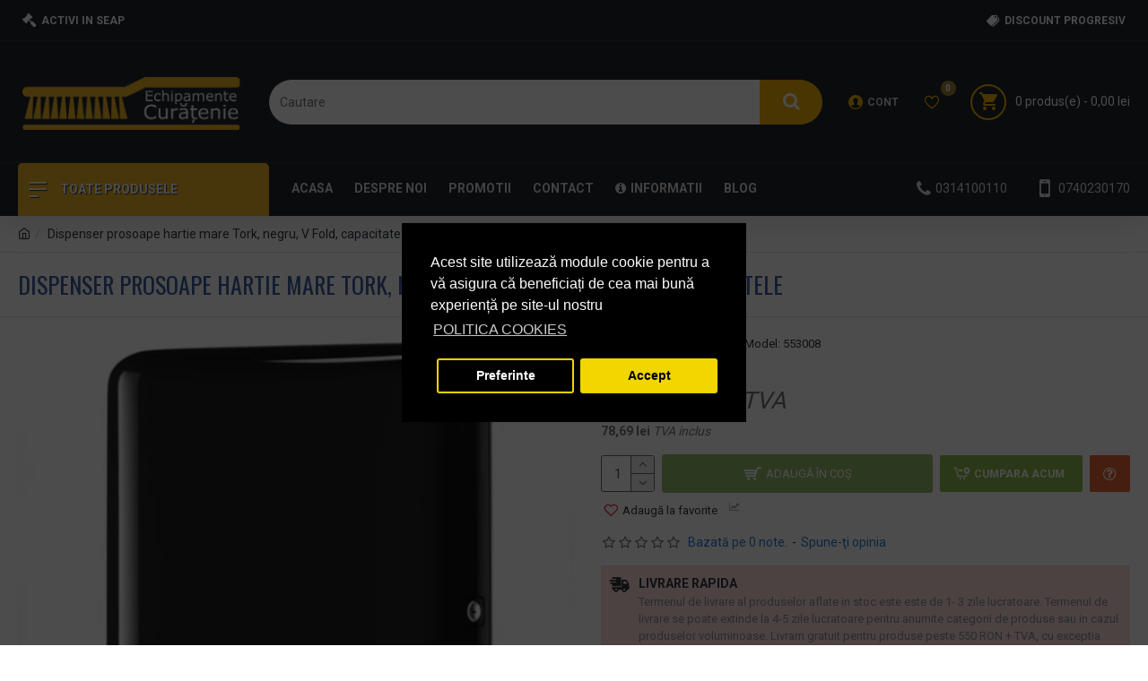

--- FILE ---
content_type: text/html; charset=UTF-8
request_url: https://cleane.ro/dispenser-prosoape-hartie-mare-tork-negru-v-fold-capacitate-500-servetele
body_size: 56576
content:
<!DOCTYPE html><html dir="ltr" lang="ro" class="desktop mozilla oc30 is-guest store-7 skin-13 desktop-header-active mobile-sticky route-product-product product-2154 layout-1000026" data-jv="3.0.38.0.1" data-ov="3.0.3.2"><head typeof="og:website"><meta charset="UTF-8" /><meta name="viewport" content="width=device-width, initial-scale=1.0"><meta http-equiv="X-UA-Compatible" content="IE=edge"><title>Dispenser prosoape hartie mare Tork, negru, V Fold, capacitate 500 servetele</title><base href="https://cleane.ro/" /><meta name="description" content="Cumpara Dispenser prosoape hartie mare Tork, negru, V Fold, capacitate 500 servetele (cod 553008) cu livrare rapida in toata tara si discount-uri progresive, pe cantitate. Descopera toate produsele si solutiile profesionale, disponibile la un click distan" /><meta name="keywords" content="dispensere prosoape hartie, dispensere si dozatoare, dispensere prosoape hartie tork, dispensere si dozatoare tork, tork" /><meta property="fb:app_id" content=""/><meta property="og:type" content="product"/><meta property="og:title" content="Dispenser prosoape hartie mare Tork, negru, V Fold, capacitate 500 servetele"/><meta property="og:url" content="https://cleane.ro/dispenser-prosoape-hartie-mare-tork-negru-v-fold-capacitate-500-servetele"/><meta property="og:image" content="https://cleane.ro/image/cachewebp/catalog/data/odorizante/dispenser-prosoape-pliate-mare-tork-negru_1000x1000-600x315w.webp"/><meta property="og:image:width" content="600"/><meta property="og:image:height" content="315"/><meta property="og:description" content="Dispenser prosoape hartie mare Tork, negru, V Fold, capacitate 500 serveteleCod Produs: 553008Dispenser pentru servetele pliate tip V si ZZ. Design nou din gama Tork Elevation.&nbsp;Este un sistem traditional potrivit pentru toaletele publice.
Design modern si robust,&nbsp;ocupa putin spa"/><meta name="twitter:card" content="summary"/><meta name="twitter:title" content="Dispenser prosoape hartie mare Tork, negru, V Fold, capacitate 500 servetele"/><meta name="twitter:image" content="https://cleane.ro/image/cachewebp/catalog/data/odorizante/dispenser-prosoape-pliate-mare-tork-negru_1000x1000-200x200.webp"/><meta name="twitter:image:width" content="200"/><meta name="twitter:image:height" content="200"/><meta name="twitter:description" content="Dispenser prosoape hartie mare Tork, negru, V Fold, capacitate 500 serveteleCod Produs: 553008Dispenser pentru servetele pliate tip V si ZZ. Design nou din gama Tork Elevation.&nbsp;Este un sistem traditional potrivit pentru toaletele publice.
Design modern si robust,&nbsp;ocupa putin spa"/> <script>window['Journal'] = {"isPopup":false,"isPhone":false,"isTablet":false,"isDesktop":true,"filterUrlValuesSeparator":",","countdownDay":"Zi","countdownHour":"Ora","countdownMin":"Min","countdownSec":"Sec","globalCarouselSpeed":"500","globalCarouselAutoPlay":false,"globalCarouselPauseOnHover":true,"globalCarouselDelay":"3000","globalCarouselLoop":false,"scrollTop":false,"scrollToTop":false,"notificationHideAfter":"7000","quickviewPageStyleCloudZoomStatus":true,"quickviewPageStyleAdditionalImagesCarousel":true,"quickviewPageStyleAdditionalImagesCarouselStyleSpeed":"500","quickviewPageStyleAdditionalImagesCarouselStyleAutoPlay":false,"quickviewPageStyleAdditionalImagesCarouselStylePauseOnHover":true,"quickviewPageStyleAdditionalImagesCarouselStyleDelay":"3000","quickviewPageStyleAdditionalImagesCarouselStyleLoop":false,"quickviewPageStyleAdditionalImagesHeightAdjustment":"5","quickviewPageStylePriceUpdate":true,"quickviewPageStyleOptionsSelect":"all","quickviewText":"Vezi rapid","mobileHeaderOn":"tablet","subcategoriesCarouselStyleSpeed":"500","subcategoriesCarouselStyleAutoPlay":false,"subcategoriesCarouselStylePauseOnHover":true,"subcategoriesCarouselStyleDelay":"3000","subcategoriesCarouselStyleLoop":false,"productPageStyleCloudZoomStatus":true,"productPageStyleCloudZoomPosition":"inner","productPageStyleAdditionalImagesCarousel":true,"productPageStyleAdditionalImagesCarouselStyleSpeed":"500","productPageStyleAdditionalImagesCarouselStyleAutoPlay":true,"productPageStyleAdditionalImagesCarouselStylePauseOnHover":true,"productPageStyleAdditionalImagesCarouselStyleDelay":"3000","productPageStyleAdditionalImagesCarouselStyleLoop":false,"productPageStyleAdditionalImagesHeightAdjustment":"5","productPageStylePriceUpdate":true,"productPageStyleOptionsSelect":"none","infiniteScrollStatus":false,"infiniteScrollOffset":"2","infiniteScrollLoadPrev":"Incarca produsele precedente","infiniteScrollLoadNext":"Incarca urmatoarele produse","infiniteScrollLoading":"Se incarca...","infiniteScrollNoneLeft":"Acestea sunt toate produsele din aceasta sectiune.","headerHeight":"135","headerCompactHeight":"50","mobileMenuOn":"","searchStyleSearchAutoSuggestStatus":false,"searchStyleSearchAutoSuggestDescription":false,"headerMiniSearchDisplay":"default","stickyStatus":true,"stickyFullHomePadding":false,"stickyFullwidth":true,"stickyAt":"700","stickyHeight":"","headerTopBarHeight":"46","topBarStatus":true,"headerType":"classic","headerMobileHeight":"70","headerMobileStickyStatus":true,"headerMobileTopBarVisibility":true,"headerMobileTopBarHeight":"40","checkoutUrl":"https:\/\/cleane.ro\/index.php?route=checkout\/checkout","notification":[{"m":137,"c":"017df752"}],"headerNotice":[{"m":56,"c":"9e4f882c"}],"columnsCount":0};</script> <script>(function(){if(Journal['isPhone']){return;}
var wrappers=['search','cart','cart-content','logo','language','currency'];var documentClassList=document.documentElement.classList;function extractClassList(){return['desktop','tablet','phone','desktop-header-active','mobile-header-active','mobile-menu-active'].filter(function(cls){return documentClassList.contains(cls);});}
function mqr(mqls,listener){Object.keys(mqls).forEach(function(k){mqls[k].addListener(listener);});listener();}
function mobileMenu(){console.warn('mobile menu!');var element=document.querySelector('#main-menu');var wrapper=document.querySelector('.mobile-main-menu-wrapper');if(element&&wrapper){wrapper.appendChild(element);}
var main_menu=document.querySelector('.main-menu');if(main_menu){main_menu.classList.add('accordion-menu');}
document.querySelectorAll('.main-menu .dropdown-toggle').forEach(function(element){element.classList.remove('dropdown-toggle');element.classList.add('collapse-toggle');element.removeAttribute('data-toggle');});document.querySelectorAll('.main-menu .dropdown-menu').forEach(function(element){element.classList.remove('dropdown-menu');element.classList.remove('j-dropdown');element.classList.add('collapse');});}
function desktopMenu(){console.warn('desktop menu!');var element=document.querySelector('#main-menu');var wrapper=document.querySelector('.desktop-main-menu-wrapper');if(element&&wrapper){wrapper.insertBefore(element,document.querySelector('#main-menu-2'));}
var main_menu=document.querySelector('.main-menu');if(main_menu){main_menu.classList.remove('accordion-menu');}
document.querySelectorAll('.main-menu .collapse-toggle').forEach(function(element){element.classList.add('dropdown-toggle');element.classList.remove('collapse-toggle');element.setAttribute('data-toggle','dropdown');});document.querySelectorAll('.main-menu .collapse').forEach(function(element){element.classList.add('dropdown-menu');element.classList.add('j-dropdown');element.classList.remove('collapse');});document.body.classList.remove('mobile-wrapper-open');}
function mobileHeader(){console.warn('mobile header!');Object.keys(wrappers).forEach(function(k){var element=document.querySelector('#'+wrappers[k]);var wrapper=document.querySelector('.mobile-'+wrappers[k]+'-wrapper');if(element&&wrapper){wrapper.appendChild(element);}
if(wrappers[k]==='cart-content'){if(element){element.classList.remove('j-dropdown');element.classList.remove('dropdown-menu');}}});var search=document.querySelector('#search');var cart=document.querySelector('#cart');if(search&&(Journal['searchStyle']==='full')){search.classList.remove('full-search');search.classList.add('mini-search');}
if(cart&&(Journal['cartStyle']==='full')){cart.classList.remove('full-cart');cart.classList.add('mini-cart')}}
function desktopHeader(){console.warn('desktop header!');Object.keys(wrappers).forEach(function(k){var element=document.querySelector('#'+wrappers[k]);var wrapper=document.querySelector('.desktop-'+wrappers[k]+'-wrapper');if(wrappers[k]==='cart-content'){if(element){element.classList.add('j-dropdown');element.classList.add('dropdown-menu');document.querySelector('#cart').appendChild(element);}}else{if(element&&wrapper){wrapper.appendChild(element);}}});var search=document.querySelector('#search');var cart=document.querySelector('#cart');if(search&&(Journal['searchStyle']==='full')){search.classList.remove('mini-search');search.classList.add('full-search');}
if(cart&&(Journal['cartStyle']==='full')){cart.classList.remove('mini-cart');cart.classList.add('full-cart');}
documentClassList.remove('mobile-cart-content-container-open');documentClassList.remove('mobile-main-menu-container-open');documentClassList.remove('mobile-overlay');}
function moveElements(classList){if(classList.includes('mobile-header-active')){mobileHeader();mobileMenu();}else if(classList.includes('mobile-menu-active')){desktopHeader();mobileMenu();}else{desktopHeader();desktopMenu();}}
var mqls={phone:window.matchMedia('(max-width: 768px)'),tablet:window.matchMedia('(max-width: 1023px)'),menu:window.matchMedia('(max-width: '+Journal['mobileMenuOn']+'px)')};mqr(mqls,function(){var oldClassList=extractClassList();if(Journal['isDesktop']){if(mqls.phone.matches){documentClassList.remove('desktop');documentClassList.remove('tablet');documentClassList.add('mobile');documentClassList.add('phone');}else if(mqls.tablet.matches){documentClassList.remove('desktop');documentClassList.remove('phone');documentClassList.add('mobile');documentClassList.add('tablet');}else{documentClassList.remove('mobile');documentClassList.remove('phone');documentClassList.remove('tablet');documentClassList.add('desktop');}
if(documentClassList.contains('phone')||(documentClassList.contains('tablet')&&Journal['mobileHeaderOn']==='tablet')){documentClassList.remove('desktop-header-active');documentClassList.add('mobile-header-active');}else{documentClassList.remove('mobile-header-active');documentClassList.add('desktop-header-active');}}
if(documentClassList.contains('desktop-header-active')&&mqls.menu.matches){documentClassList.add('mobile-menu-active');}else{documentClassList.remove('mobile-menu-active');}
var newClassList=extractClassList();if(oldClassList.join(' ')!==newClassList.join(' ')){if(document.readyState==='loading'){document.addEventListener('DOMContentLoaded',function(){moveElements(newClassList);});}else{moveElements(newClassList);}}});})();(function(){var cookies={};var style=document.createElement('style');var documentClassList=document.documentElement.classList;document.head.appendChild(style);document.cookie.split('; ').forEach(function(c){var cc=c.split('=');cookies[cc[0]]=cc[1];});if(Journal['popup']){for(var i in Journal['popup']){if(!cookies['p-'+Journal['popup'][i]['c']]){documentClassList.add('popup-open');documentClassList.add('popup-center');break;}}}
if(Journal['notification']){for(var i in Journal['notification']){if(cookies['n-'+Journal['notification'][i]['c']]){style.sheet.insertRule('.module-notification-'+Journal['notification'][i]['m']+'{ display:none }');}}}
if(Journal['headerNotice']){for(var i in Journal['headerNotice']){if(cookies['hn-'+Journal['headerNotice'][i]['c']]){style.sheet.insertRule('.module-header_notice-'+Journal['headerNotice'][i]['m']+'{ display:none }');}}}
if(Journal['layoutNotice']){for(var i in Journal['layoutNotice']){if(cookies['ln-'+Journal['layoutNotice'][i]['c']]){style.sheet.insertRule('.module-layout_notice-'+Journal['layoutNotice'][i]['m']+'{ display:none }');}}}})();</script> <link href="https://fonts.googleapis.com/css?family=Montserrat:700,600,400%7CIBM+Plex+Sans:700%7COswald:400%7CRoboto:400,700%7COverpass:700,400&amp;subset=latin-ext" type="text/css" rel="stylesheet"/><link href="catalog/view/theme/journal3/assets/330b8a5c4fc857733de10877039d9808.css?v=3.0.38.0.1" type="text/css" rel="stylesheet" media="all" /><link href="https://cleane.ro/dispenser-prosoape-hartie-mare-tork-negru-v-fold-capacitate-500-servetele" rel="canonical" /><link href="https://cleane.ro/image/catalog/echipamentcuratenie/site_icon.png" rel="icon" /><style>.blog-post .post-details .post-stats{white-space:nowrap;overflow-x:auto;overflow-y:hidden;-webkit-overflow-scrolling:touch;;color:rgba(105, 105, 115, 1);margin-top:15px;margin-bottom:35px}.blog-post .post-details .post-stats .p-category{flex-wrap:nowrap;display:inline-flex}.mobile .blog-post .post-details .post-stats{overflow-x:scroll}.blog-post .post-details .post-stats::-webkit-scrollbar{-webkit-appearance:none;height:1px;height:5px;width:5px}.blog-post .post-details .post-stats::-webkit-scrollbar-track{background-color:white}.blog-post .post-details .post-stats::-webkit-scrollbar-thumb{background-color:#999;background-color:rgba(233, 102, 49, 1)}.blog-post .post-details .post-stats .p-posted{display:inline-flex}.blog-post .post-details .post-stats .p-author{display:inline-flex}.blog-post .post-details .post-stats .p-date{display:inline-flex}.p-date-image{color:rgba(255, 255, 255, 1);font-weight:700;background:rgba(15, 58, 141, 1);margin:7px;border-radius:3px}.blog-post .post-details .post-stats .p-comment{display:inline-flex}.blog-post .post-details .post-stats .p-view{display:inline-flex}.post-details{padding-bottom:20px}.post-content>p{margin-bottom:10px}.post-content{font-size:15px;column-count:initial;column-gap:50px;column-rule-style:none}.post-image{display:block;text-align:left;float:none}.post-image
img{border-radius:10px;box-shadow:0 5px 50px -10px rgba(0, 0, 0, 0.05)}.blog-post
.tags{margin-top:15px;justify-content:flex-start;font-size:13px;font-weight:700;justify-content:center}.blog-post .tags a, .blog-post .tags-title{margin-right:8px;margin-bottom:8px}.blog-post .tags
b{display:none}.blog-post .tags
a{border-radius:10px;padding-right:8px;padding-left:8px;font-size:13px;color:rgba(230, 230, 230, 1);font-weight:400;text-decoration:none;background:rgba(44, 54, 64, 1)}.blog-post .tags a:hover{color:rgba(255,255,255,1);background:rgba(15,58,141,1)}.post-comments{margin-top:20px}.reply-btn.btn,.reply-btn.btn:visited{font-size:13px;color:rgba(255,255,255,1);font-weight:400;text-transform:uppercase}.reply-btn.btn:hover{color:rgba(255, 255, 255, 1) !important;background:rgba(0, 0, 0, 1) !important}.reply-btn.btn:active,.reply-btn.btn:hover:active,.reply-btn.btn:focus:active{color:rgba(255, 255, 255, 1) !important;background:rgba(0, 0, 0, 1) !important;box-shadow:inset 0 0 5px rgba(0,0,0,0.1)}.reply-btn.btn:focus{color:rgba(255, 255, 255, 1) !important;box-shadow:inset 0 0 5px rgba(0,0,0,0.1)}.reply-btn.btn{background:rgba(73, 73, 73, 1);border-width:2px;padding:13px;padding-right:18px;padding-left:18px;border-radius:3px !important}.desktop .reply-btn.btn:hover{box-shadow:0 10px 30px rgba(0,0,0,0.1)}.reply-btn.btn.btn.disabled::after{font-size:20px}.post-comment{margin-bottom:30px;padding-bottom:15px;border-width:0;border-bottom-width:1px;border-style:solid}.post-reply{margin-top:15px;margin-left:60px;padding-top:20px;border-width:0;border-top-width:1px;border-style:solid}.user-avatar{display:block;margin-right:15px;border-radius:50%}.module-blog_comments .side-image{display:block}.post-comment .user-name{font-size:18px;font-weight:700}.post-comment .user-data
div{font-size:12px}.post-comment .user-site::before{left:-1px}.post-comment .user-data .user-date{display:inline-flex}.post-comment .user-data .user-time{display:inline-flex}.comment-form .form-group:not(.required){display:flex}.user-data .user-site{display:inline-flex}.main-posts.post-grid .post-layout.swiper-slide{margin-right:20px;width:calc((100% - 4 * 20px) / 5 - 0.01px)}.main-posts.post-grid .post-layout:not(.swiper-slide){padding:10px;width:calc(100% / 5 - 0.01px)}.one-column #content .main-posts.post-grid .post-layout.swiper-slide{margin-right:20px;width:calc((100% - 2 * 20px) / 3 - 0.01px)}.one-column #content .main-posts.post-grid .post-layout:not(.swiper-slide){padding:10px;width:calc(100% / 3 - 0.01px)}.two-column #content .main-posts.post-grid .post-layout.swiper-slide{margin-right:20px;width:calc((100% - 1 * 20px) / 2 - 0.01px)}.two-column #content .main-posts.post-grid .post-layout:not(.swiper-slide){padding:10px;width:calc(100% / 2 - 0.01px)}.side-column .main-posts.post-grid .post-layout.swiper-slide{margin-right:20px;width:calc((100% - 0 * 20px) / 1 - 0.01px)}.side-column .main-posts.post-grid .post-layout:not(.swiper-slide){padding:10px;width:calc(100% / 1 - 0.01px)}.main-posts.post-grid{margin:-10px}.post-grid .post-thumb{background:rgba(255, 255, 255, 1);border-radius:7px}.post-grid .post-thumb:hover .image
img{transform:scale(1.15)}.post-grid .post-thumb
.caption{position:relative;bottom:auto;width:auto}.post-grid .post-thumb
.name{display:flex;width:auto;margin-left:auto;margin-right:auto;justify-content:center;margin-left:auto;margin-right:auto;margin-top:12px;margin-bottom:12px}.post-grid .post-thumb .name
a{white-space:nowrap;overflow:hidden;text-overflow:ellipsis;font-family:'Montserrat';font-weight:700;font-size:16px;color:rgba(58, 71, 84, 1)}.post-grid .post-thumb
.description{display:block;font-size:13px;color:rgba(105, 105, 115, 1);text-align:left}.post-grid .post-thumb .button-group{display:flex;justify-content:center;padding:15px}.post-grid .post-thumb .btn-read-more::before{display:inline-block}.post-grid .post-thumb .btn-read-more::after{display:inline-block;content:'\e5c8' !important;font-family:icomoon !important}.post-grid .post-thumb .btn-read-more .btn-text{display:inline-block;padding:0
.4em}.post-grid .post-thumb .btn-read-more.btn, .post-grid .post-thumb .btn-read-more.btn:visited{color:rgba(109, 118, 125, 1)}.post-grid .post-thumb .btn-read-more.btn:hover{color:rgba(48, 56, 65, 1) !important;background:rgba(196, 202, 253, 1) !important}.post-grid .post-thumb .btn-read-more.btn{background:rgba(238, 238, 238, 1)}.post-grid .post-thumb .btn-read-more.btn.btn.disabled::after{font-size:20px}.post-grid .post-thumb .post-stats{display:flex;justify-content:center;position:absolute;transform:translateY(-100%);width:100%;background:rgba(240, 242, 245, 0.9);padding:5px}.post-grid .post-thumb .post-stats .p-author{display:flex}.post-grid .post-thumb
.image{display:block}.post-grid .post-thumb .p-date{display:none}.post-grid .post-thumb .post-stats .p-comment{display:none}.post-grid .post-thumb .post-stats .p-view{display:flex}.post-list .post-layout:not(.swiper-slide){margin-bottom:40px}.post-list .post-thumb
.caption{flex-basis:200px;background:rgba(248, 248, 248, 1);padding:20px;padding-top:15px}.post-list .post-thumb
.image{display:block}.desktop .post-list .post-thumb:hover{box-shadow:0 15px 90px -10px rgba(0, 0, 0, 0.2)}.post-list .post-thumb:hover .image
img{transform:scale(1.15)}.post-list .post-thumb
.name{display:flex;width:auto;margin-left:auto;margin-right:auto;justify-content:flex-start;margin-left:0;margin-right:auto}.post-list .post-thumb .name
a{white-space:normal;overflow:visible;text-overflow:initial;font-family:'Montserrat';font-weight:700;font-size:22px;color:rgba(51, 51, 51, 1)}.desktop .post-list .post-thumb .name a:hover{color:rgba(233, 102, 49, 1)}.post-list .post-thumb
.description{display:block;color:rgba(139, 145, 152, 1);padding-top:5px;padding-bottom:5px;margin-bottom:10px}.post-list .post-thumb .button-group{display:flex;justify-content:flex-start}.post-list .post-thumb .btn-read-more::before{display:inline-block}.post-list .post-thumb .btn-read-more .btn-text{display:inline-block;padding:0
.4em}.post-list .post-thumb .btn-read-more::after{content:'\e5c8' !important;font-family:icomoon !important}.post-list .post-thumb .btn-read-more.btn, .post-list .post-thumb .btn-read-more.btn:visited{font-size:13px;color:rgba(44, 54, 64, 1);font-weight:400;text-transform:uppercase}.post-list .post-thumb .btn-read-more.btn:hover{color:rgba(255, 255, 255, 1) !important;background:rgba(13, 82, 214, 1) !important}.post-list .post-thumb .btn-read-more.btn:active, .post-list .post-thumb .btn-read-more.btn:hover:active, .post-list .post-thumb .btn-read-more.btn:focus:active{color:rgba(255, 255, 255, 1) !important;background:rgba(15, 58, 141, 1) !important;border-color:rgba(15, 58, 141, 1) !important;box-shadow:inset 0 0 5px rgba(0, 0, 0, 0.1)}.post-list .post-thumb .btn-read-more.btn:focus{color:rgba(255, 255, 255, 1) !important;box-shadow:inset 0 0 5px rgba(0, 0, 0, 0.1)}.post-list .post-thumb .btn-read-more.btn{background:none;border-width:1px;border-style:solid;border-color:rgba(105, 105, 115, 1);padding:12px;padding-right:15px;padding-left:15px}.post-list .post-thumb .btn-read-more.btn:hover, .post-list .post-thumb .btn-read-more.btn:active:hover{border-color:rgba(13, 82, 214, 1)}.desktop .post-list .post-thumb .btn-read-more.btn:hover{box-shadow:0 10px 30px rgba(0, 0, 0, 0.1)}.post-list .post-thumb .btn-read-more.btn.btn.disabled::after{font-size:20px}.post-list .post-thumb .post-stats{display:flex;font-size:14px;color:rgba(139, 145, 152, 1);justify-content:flex-start;margin-bottom:10px}.post-list .post-thumb .post-stats .p-author::before{font-size:13px}.post-list .post-thumb .post-stats .p-author{display:block}.post-list .post-thumb .p-date{display:none}.post-list .post-thumb .post-stats .p-comment{display:block}.post-list .post-thumb .post-stats .p-view{display:flex}.blog-feed
span{display:block;color:rgba(105, 105, 115, 1) !important}.blog-feed{display:inline-flex;margin-right:30px;margin-top:-5px}.blog-feed::before{content:'\f143' !important;font-family:icomoon !important;font-size:14px;color:rgba(233,102,49,1)}.countdown{color:rgba(48, 56, 65, 1);border-radius:3px;width:90%}.countdown div
span{color:rgba(109,118,125,1)}.countdown>div{border-style:solid;border-color:rgba(245, 245, 245, 1)}.boxed-layout .site-wrapper{overflow:hidden}.wrapper, .mega-menu-content, .site-wrapper > .container, .grid-cols,.desktop-header-active .is-sticky .header .desktop-main-menu-wrapper,.desktop-header-active .is-sticky .sticky-fullwidth-bg,.boxed-layout .site-wrapper, .breadcrumb, .title-wrapper, .page-title > span,.desktop-header-active .header .top-bar,.desktop-header-active .header .mid-bar,.desktop-main-menu-wrapper{max-width:1280px}.desktop-main-menu-wrapper .main-menu>.j-menu>.first-dropdown::before{transform:translateX(calc(0px - (100vw - 1280px) / 2))}html[dir='rtl'] .desktop-main-menu-wrapper .main-menu>.j-menu>.first-dropdown::before{transform:none;right:calc(0px - (100vw - 1280px) / 2)}.desktop-main-menu-wrapper .main-menu>.j-menu>.first-dropdown.mega-custom::before{transform:translateX(calc(0px - (200vw - 1280px) / 2))}html[dir='rtl'] .desktop-main-menu-wrapper .main-menu>.j-menu>.first-dropdown.mega-custom::before{transform:none;right:calc(0px - (200vw - 1280px) / 2)}body{background:rgba(255,255,255,1);font-family:'Roboto';font-weight:400;font-size:14px;line-height:1.5;-webkit-font-smoothing:antialiased}.site-wrapper>.container>.row{padding-top:20px;padding-bottom:20px}.column-left
#content{padding-left:30px}.column-right
#content{padding-right:30px}.side-column{max-width:220px}.one-column
#content{max-width:calc(100% - 220px)}.two-column
#content{max-width:calc(100% - 220px * 2)}.page-title{display:block}.dropdown.drop-menu>.j-dropdown{left:0;right:auto;transform:translate3d(0,-10px,0)}.dropdown.drop-menu.animating>.j-dropdown{left:0;right:auto;transform:none}.dropdown.drop-menu>.j-dropdown::before{left:10px;right:auto;transform:translateX(0)}.dropdown.dropdown .j-menu .dropdown>a>.count-badge{margin-right:0}.dropdown.dropdown .j-menu .dropdown>a>.count-badge+.open-menu+.menu-label{margin-left:7px}.dropdown.dropdown .j-menu .dropdown>a::after{display:block}.dropdown.dropdown .j-menu>li>a{font-size:14px;color:rgba(139, 145, 152, 1);font-weight:400;padding:10px}.dropdown.dropdown .j-menu .links-text{white-space:nowrap;overflow:hidden;text-overflow:ellipsis}.dropdown.dropdown .j-menu>li>a::before{margin-right:7px;min-width:20px;font-size:18px}.dropdown.dropdown .j-menu a .count-badge{display:inline-flex;position:relative}.dropdown.dropdown:not(.mega-menu) .j-dropdown>.j-menu{background:rgba(255, 255, 255, 1)}.dropdown.dropdown:not(.mega-menu) .j-dropdown{min-width:200px}.dropdown.dropdown:not(.mega-menu) .j-menu{box-shadow:0 0 85px -10px rgba(0, 0, 0, 0.2)}.dropdown.dropdown .j-dropdown::before{display:block;margin-top:-10px}legend{font-family:'IBM Plex Sans';font-weight:700;font-size:14px;color:rgba(65,65,65,1);text-transform:uppercase;border-width:0px;padding:0px;margin:0px;margin-bottom:10px;white-space:normal;overflow:visible;text-overflow:initial;text-align:left}legend::after{content:'';display:block;position:relative;margin-top:8px;left:initial;right:initial;margin-left:0;margin-right:auto;transform:none}legend.page-title>span::after{content:'';display:block;position:relative;margin-top:8px;left:initial;right:initial;margin-left:0;margin-right:auto;transform:none}legend::after,legend.page-title>span::after{width:50px;height:1px;background:rgba(59,95,161,1)}.title{font-family:'IBM Plex Sans';font-weight:700;font-size:14px;color:rgba(65,65,65,1);text-transform:uppercase;border-width:0px;padding:0px;margin:0px;margin-bottom:10px;white-space:normal;overflow:visible;text-overflow:initial;text-align:left}.title::after{content:'';display:block;position:relative;margin-top:8px;left:initial;right:initial;margin-left:0;margin-right:auto;transform:none}.title.page-title>span::after{content:'';display:block;position:relative;margin-top:8px;left:initial;right:initial;margin-left:0;margin-right:auto;transform:none}.title::after,.title.page-title>span::after{width:50px;height:1px;background:rgba(59,95,161,1)}.swiper-container{overflow:hidden}.swiper-buttons{display:none;top:50%;width:calc(100% - (5px * 2));margin-top:-10px}:hover .swiper-buttons{display:block}.swiper-button-prev{left:0;right:auto;transform:translate(0,-50%)}.swiper-button-next{left:auto;right:0;transform:translate(0, -50%)}.swiper-buttons
div{width:25px;height:25px;box-shadow:0 5px 30px -5px rgba(0,0,0,0.15)}.swiper-button-disabled{opacity:0}.swiper-buttons div::before{content:'\e5c4' !important;font-family:icomoon !important}.swiper-buttons .swiper-button-next::before{content:'\e5c8' !important;font-family:icomoon !important}.swiper-pagination{display:block;margin-bottom:-10px;left:50%;right:auto;transform:translateX(-50%)}.swiper{padding-bottom:10px}.swiper-pagination-bullet{width:7px;height:7px}.swiper-pagination>span+span{margin-left:8px}.swiper-pagination>span{border-radius:20px}html:not(.popup) .page-title{font-family:'Oswald';font-weight:400;font-size:26px;color:rgba(59, 95, 161, 1);text-align:left;text-transform:uppercase;border-width:0;border-bottom-width:1px;border-style:solid;border-color:rgba(226, 226, 226, 1);border-radius:0px;padding:20px;margin:0px;white-space:normal;overflow:visible;text-overflow:initial;text-align:left}html:not(.popup) .page-title::after{display:none;margin-top:8px;left:initial;right:initial;margin-left:0;margin-right:auto;transform:none}html:not(.popup) .page-title.page-title>span::after{display:none;margin-top:8px;left:initial;right:initial;margin-left:0;margin-right:auto;transform:none}html:not(.popup) .page-title::after, html:not(.popup) .page-title.page-title>span::after{width:50px;height:2px;background:rgba(231,61,80,1)}.menu-label{color:rgba(255,255,255,1);font-weight:400;text-transform:none;background:rgba(231,61,80,1);border-radius:3px;padding:1px;padding-right:4px;padding-left:4px;margin-top:-7px}.title.module-title{font-family:'IBM Plex Sans';font-weight:700;font-size:14px;color:rgba(65,65,65,1);text-transform:uppercase;border-width:0px;padding:0px;margin:0px;margin-bottom:10px;white-space:normal;overflow:visible;text-overflow:initial;text-align:left}.title.module-title::after{content:'';display:block;position:relative;margin-top:8px;left:initial;right:initial;margin-left:0;margin-right:auto;transform:none}.title.module-title.page-title>span::after{content:'';display:block;position:relative;margin-top:8px;left:initial;right:initial;margin-left:0;margin-right:auto;transform:none}.title.module-title::after,.title.module-title.page-title>span::after{width:50px;height:1px;background:rgba(59, 95, 161, 1)}.side-column .title.module-title{font-family:'IBM Plex Sans';font-weight:700;font-size:14px;color:rgba(65, 65, 65, 1);text-transform:uppercase;border-width:0px;padding:0px;margin:0px;margin-bottom:10px;white-space:normal;overflow:visible;text-overflow:initial;text-align:left}.side-column .title.module-title::after{content:'';display:block;position:relative;margin-top:8px;left:initial;right:initial;margin-left:0;margin-right:auto;transform:none}.side-column .title.module-title.page-title>span::after{content:'';display:block;position:relative;margin-top:8px;left:initial;right:initial;margin-left:0;margin-right:auto;transform:none}.side-column .title.module-title::after, .side-column .title.module-title.page-title>span::after{width:50px;height:1px;background:rgba(59,95,161,1)}.btn,.btn:visited{font-size:13px;color:rgba(255,255,255,1);font-weight:400;text-transform:uppercase}.btn:hover{color:rgba(255, 255, 255, 1) !important;background:rgba(0, 0, 0, 1) !important}.btn:active,.btn:hover:active,.btn:focus:active{color:rgba(255, 255, 255, 1) !important;background:rgba(0, 0, 0, 1) !important;box-shadow:inset 0 0 5px rgba(0,0,0,0.1)}.btn:focus{color:rgba(255, 255, 255, 1) !important;background:rgba(0, 0, 0, 1);box-shadow:inset 0 0 5px rgba(0,0,0,0.1)}.btn{background:rgba(34, 34, 34, 1);border-width:2px;padding:13px;border-radius:3px !important}.desktop .btn:hover{box-shadow:0 10px 30px rgba(0,0,0,0.1)}.btn.btn.disabled::after{font-size:20px}.btn-primary.btn{background:rgba(34,34,34,1)}.btn-primary.btn:hover{background:rgba(0, 0, 0, 1) !important}.btn-primary.btn:active,.btn-primary.btn:hover:active,.btn-primary.btn:focus:active{background:rgba(0, 0, 0, 1) !important}.btn-primary.btn:focus{background:rgba(0,0,0,1)}.btn-primary.btn.btn.disabled::after{font-size:20px}.btn-secondary.btn,.btn-secondary.btn:visited{color:rgba(255,255,255,1)}.btn-secondary.btn{background:rgba(161,129,60,1)}.btn-secondary.btn:hover{background:rgba(0, 0, 0, 1) !important}.btn-secondary.btn:active,.btn-secondary.btn:hover:active,.btn-secondary.btn:focus:active{background:rgba(0, 0, 0, 1) !important}.btn-secondary.btn:focus{background:rgba(0,0,0,1)}.btn-secondary.btn.btn.disabled::after{font-size:20px}.btn-success.btn{background:rgba(83,150,85,1)}.btn-success.btn:hover{background:rgba(69, 115, 71, 1) !important}.btn-success.btn.btn.disabled::after{font-size:20px}.btn-danger.btn{background:rgba(59,95,161,1)}.btn-danger.btn:hover{background:rgba(50, 79, 132, 1) !important}.btn-danger.btn:active,.btn-danger.btn:hover:active,.btn-danger.btn:focus:active{background:rgba(59, 95, 161, 1) !important}.btn-danger.btn:focus{background:rgba(59,95,161,1)}.btn-danger.btn.btn.disabled::after{font-size:20px}.btn-default.btn,.btn-default.btn:visited{font-size:13px;color:rgba(255,255,255,1);font-weight:400;text-transform:uppercase}.btn-default.btn:hover{color:rgba(255, 255, 255, 1) !important;background:rgba(0, 0, 0, 1) !important}.btn-default.btn:active,.btn-default.btn:hover:active,.btn-default.btn:focus:active{color:rgba(255, 255, 255, 1) !important;background:rgba(0, 0, 0, 1) !important;box-shadow:inset 0 0 5px rgba(0,0,0,0.1)}.btn-default.btn:focus{color:rgba(255, 255, 255, 1) !important;background:rgba(0, 0, 0, 1);box-shadow:inset 0 0 5px rgba(0,0,0,0.1)}.btn-default.btn{background:rgba(34, 34, 34, 1);border-width:2px;padding:13px;border-radius:3px !important}.desktop .btn-default.btn:hover{box-shadow:0 10px 30px rgba(0,0,0,0.1)}.btn-default.btn.btn.disabled::after{font-size:20px}.btn-warning.btn{background:rgba(233,102,49,1)}.btn-warning.btn:hover{background:rgba(13, 82, 214, 1) !important}.btn-warning.btn.btn.disabled::after{font-size:20px}.btn-info.btn{background:rgba(48,56,65,1);border-width:0px}.btn-info.btn.btn.disabled::after{font-size:20px}.btn-light.btn,.btn-light.btn:visited{color:rgba(109,118,125,1)}.btn-light.btn:hover{color:rgba(48, 56, 65, 1) !important;background:rgba(196, 202, 253, 1) !important}.btn-light.btn{background:rgba(238,238,238,1)}.btn-light.btn.btn.disabled::after{font-size:20px}.btn-dark.btn{background:rgba(48,56,65,1)}.btn-dark.btn:hover{background:rgba(53, 66, 174, 1) !important}.btn-dark.btn.btn.disabled::after{font-size:20px}.buttons{margin-top:20px;padding-top:15px;border-width:0;border-top-width:1px;border-style:solid;border-color:rgba(226, 226, 226, 1);font-size:12px}.buttons .pull-left .btn, .buttons .pull-left .btn:visited{font-size:12px;color:rgba(255, 255, 255, 1);text-transform:uppercase}.buttons .pull-left .btn:hover{color:rgba(255, 255, 255, 1) !important;background:rgba(62, 45, 12, 1) !important}.buttons .pull-left
.btn{background:rgba(97, 70, 16, 1);padding:12px}.buttons .pull-left .btn:active, .buttons .pull-left .btn:hover:active, .buttons .pull-left .btn:focus:active{background:rgba(34, 184, 155, 1) !important}.buttons .pull-left .btn:focus{box-shadow:inset 0 0 20px rgba(0, 0, 0, 0.25)}.buttons .pull-left .btn.btn.disabled::after{font-size:20px}.buttons .pull-right .btn::after{content:'\e5c8' !important;font-family:icomoon !important;margin-left:5px}.buttons .pull-left .btn::before{content:'\e5c4' !important;font-family:icomoon !important;margin-right:5px}.buttons>div{flex:0 0 auto;width:auto;flex-basis:0}.buttons > div
.btn{width:auto}.buttons .pull-left{margin-right:auto}.buttons .pull-right:only-child{flex:0 0 auto;width:auto;margin:0
0 0 auto}.buttons .pull-right:only-child
.btn{width:auto}.buttons input+.btn{margin-top:5px}.tags{margin-top:15px;justify-content:flex-start;font-size:13px;font-weight:700;text-transform:uppercase}.tags a,.tags-title{margin-right:8px;margin-bottom:8px}.tags
b{display:none}.tags
a{padding-right:8px;padding-left:8px;font-size:12px;color:rgba(238, 238, 238, 1);font-weight:400;text-transform:none;background:rgba(58, 71, 80, 1)}.tags a:hover{color:rgba(255,255,255,1)}.nav-tabs>li>a,.nav-tabs>li.active>a,.nav-tabs>li.active>a:hover,.nav-tabs>li.active>a:focus{font-size:13px;color:rgba(48, 56, 65, 1);font-weight:700;text-transform:uppercase}.desktop .nav-tabs>li:hover>a,.nav-tabs>li.active>a{color:rgba(161,129,60,1)}.nav-tabs>li.active>a,.nav-tabs>li.active>a:hover,.nav-tabs>li.active>a:focus{color:rgba(161,129,60,1)}.nav-tabs{border-width:0;border-bottom-width:1px;border-style:solid;border-color:rgba(226,226,226,1);display:flex;justify-content:flex-start;flex-wrap:nowrap;overflow-x:auto;overflow-y:hidden;-webkit-overflow-scrolling:touch;;min-width:50px}.nav-tabs>li{border-width:0;border-bottom-width:1px;border-style:solid;border-color:rgba(0,0,0,0);flex-grow:0}.nav-tabs>li.active{border-color:rgba(161,129,60,1)}.nav-tabs>li.active::after{display:none;border-top-width:10px}.nav-tabs>li>a{justify-content:center;white-space:nowrap;padding:0px;padding-bottom:10px}.nav-tabs>li>a::before{font-size:18px}.nav-tabs>li:not(:last-child){margin-right:20px}.mobile .nav-tabs{overflow-x:scroll}.nav-tabs::-webkit-scrollbar{-webkit-appearance:none;height:1px;height:1px;width:1px}.nav-tabs::-webkit-scrollbar-track{background-color:white;background-color:rgba(255,255,255,1)}.nav-tabs::-webkit-scrollbar-thumb{background-color:#999;background-color:rgba(161,129,60,1)}.tab-container::before{display:none}.tab-content{padding-top:20px}.tab-container{display:block}.tab-container .nav-tabs{flex-direction:row}.alert.alert-success{color:rgba(254,254,254,1);background:rgba(60,196,114,1)}.alert.alert-info{color:rgba(48,56,65,1);background:rgba(237,242,254,1)}.alert.alert-warning{color:rgba(48, 56, 65, 1)}.alert-warning.alert-dismissible
.close{color:rgba(254,212,48,1)}.alert.alert-danger{color:rgba(0, 0, 0, 1)}.alert-danger.alert-dismissible
.close{color:rgba(231,61,80,1)}.breadcrumb{display:block !important;text-align:left;padding:10px;padding-left:0px;white-space:nowrap;-webkit-overflow-scrolling:touch}.breadcrumb::before{border-width:0;border-bottom-width:1px;border-style:solid;border-color:rgba(226, 226, 226, 1)}.breadcrumb li:first-of-type a i::before{content:'\eb69' !important;font-family:icomoon !important}.breadcrumb
a{color:rgba(48, 56, 65, 1);text-decoration:underline}.mobile
.breadcrumb{overflow-x:scroll}.breadcrumb::-webkit-scrollbar{-webkit-appearance:none;height:1px;height:1px;width:1px}.breadcrumb::-webkit-scrollbar-track{background-color:white}.breadcrumb::-webkit-scrollbar-thumb{background-color:#999}.panel-group .panel-heading a::before{content:'\e5c8' !important;font-family:icomoon !important;order:10}.panel-group .panel-active .panel-heading a::before{content:'\e5db' !important;font-family:icomoon !important;color:rgba(97, 70, 16, 1);top:-1px}.panel-group .panel-heading
a{justify-content:space-between;font-size:13px;font-weight:700;text-transform:uppercase;padding:0px;padding-top:15px;padding-bottom:15px}.panel-group .panel-heading:hover
a{color:rgba(97, 70, 16, 1)}.panel-group .panel-active .panel-heading:hover a, .panel-group .panel-active .panel-heading
a{color:rgba(97, 70, 16, 1)}.panel-group .panel-heading{border-width:0;border-top-width:1px;border-style:solid;border-color:rgba(226, 226, 226, 1)}.panel-group .panel-body{padding-bottom:10px}body h1, body h2, body h3, body h4, body h5, body
h6{font-family:'Montserrat';font-weight:600}body
a{color:rgba(39, 124, 217, 1);text-decoration:none;display:inline-block}body a:hover{color:rgba(233, 102, 49, 1);text-decoration:none}body
p{margin-bottom:15px}body
h1{margin-bottom:20px}body
h2{font-size:30px;margin-bottom:15px}body
h3{margin-bottom:15px}body
h4{text-transform:uppercase;margin-bottom:15px}body
h5{font-size:22px;color:rgba(139, 145, 152, 1);font-weight:400;margin-bottom:20px}body
h6{font-size:15px;color:rgba(255, 255, 255, 1);text-transform:uppercase;background:rgba(233, 102, 49, 1);padding:10px;padding-top:7px;padding-bottom:7px;margin-top:5px;margin-bottom:15px;display:inline-block}body
blockquote{font-size:17px;font-weight:400;padding-left:20px;margin-top:20px;margin-bottom:20px;border-width:0;border-left-width:5px;border-style:solid;border-color:rgba(233, 102, 49, 1);float:none;display:flex;flex-direction:column;max-width:500px}body blockquote::before{margin-left:initial;margin-right:auto;float:none;content:'\e9af' !important;font-family:icomoon !important;font-size:45px;color:rgba(15, 58, 141, 1);margin-right:10px;margin-bottom:10px}body
hr{margin-top:20px;margin-bottom:20px;border-width:0;border-top-width:1px;border-style:solid;border-color:rgba(226, 226, 226, 1);overflow:hidden}body .drop-cap{font-family:'Roboto' !important;font-weight:700 !important;font-size:70px !important;font-family:Georgia,serif;font-weight:700;margin-right:8px}body .amp::before{content:'\e901' !important;font-family:icomoon !important;font-size:25px;top:5px}body .video-responsive{margin:0px;margin-bottom:20px}.count-badge{color:rgba(255, 255, 255, 1);background:rgba(161, 129, 60, 1);border-radius:10px}.desktop a:hover .count-badge{background:rgba(183, 149, 76, 1) !important}.product-label
b{color:rgba(255, 255, 255, 1);font-weight:700;text-transform:uppercase;background:rgba(193, 76, 237, 1);padding:5px}.product-label.product-label-default
b{min-width:60px}.tooltip-inner{font-size:12px;border-radius:2px;box-shadow:0 -15px 100px -10px rgba(0, 0, 0, 0.1)}table tbody
td{border-width:0 !important;border-top-width:1px !important;border-style:solid !important;border-color:rgba(226, 226, 226, 1) !important}table{border-width:1px !important;border-style:solid !important;border-color:rgba(226, 226, 226, 1) !important}table thead
td{font-size:12px;font-weight:700;text-transform:uppercase;background:rgba(238, 238, 238, 1)}table tfoot
td{background:rgba(238, 238, 238, 1)}table tfoot td, table tfoot
th{border-style:solid !important;border-color:rgba(226, 226, 226, 1) !important}.table-responsive{border-width:1px;border-style:solid;border-color:rgba(226,226,226,1);-webkit-overflow-scrolling:touch}.table-responsive::-webkit-scrollbar{height:5px;width:5px}.form-group .control-label{max-width:150px;padding-top:7px;padding-bottom:5px;justify-content:flex-start}.required .control-label::after, .required .control-label+div::before{font-size:17px;margin-top:3px}.form-group{margin-bottom:8px}input.form-control{border-width:1px !important;border-style:solid !important;border-color:rgba(226, 226, 226, 1) !important;border-radius:2px !important;max-width:500px;height:38px}input.form-control:focus{box-shadow:inset 0 0 5px rgba(0,0,0,0.1)}textarea.form-control{border-width:1px !important;border-style:solid !important;border-color:rgba(226, 226, 226, 1) !important;border-radius:2px !important}textarea.form-control:focus{box-shadow:inset 0 0 5px rgba(0,0,0,0.1)}select.form-control{border-width:1px !important;border-style:solid !important;border-color:rgba(226, 226, 226, 1) !important;border-radius:2px !important;max-width:500px}select.form-control:focus{box-shadow:inset 0 0 5px rgba(0,0,0,0.1)}.radio{width:100%}.checkbox{width:100%}.input-group .input-group-btn
.btn{min-width:35px;min-height:35px}.upload-btn i::before{content:'\ebd8' !important;font-family:icomoon !important}.stepper input.form-control{border-width:0px !important}.stepper{width:50px;height:35px;border-style:solid;border-color:rgba(97, 70, 16, 1)}.stepper span
i{color:rgba(255,255,255,1);background-color:rgba(139,145,152,1)}.pagination-results{font-size:13px;color:rgba(48, 56, 65, 1);letter-spacing:1px;margin-top:20px;justify-content:flex-start}.pagination-results .text-right{display:block}.pagination>li>a,.pagination>li>span{padding:5px;padding-right:6px;padding-left:6px}.pagination>li{border-radius:2px}.pagination > li:first-child a::before, .pagination > li:last-child a::before{content:'\e5c4' !important;font-family:icomoon !important}.pagination > li .prev::before, .pagination > li .next::before{content:'\e5c4' !important;font-family:icomoon !important}.pagination>li:not(:first-of-type){margin-left:5px}.rating .fa-stack{font-size:13px;width:1.2em}.rating .fa-star, .rating .fa-star+.fa-star-o{color:rgba(254, 225, 91, 1)}.rating .fa-star-o:only-child{color:rgba(139,145,152,1)}.rating-stars{border-top-left-radius:3px;border-top-right-radius:3px}.popup-inner-body{max-height:calc(100vh - 50px * 2)}.popup-container{max-width:calc(100% - 20px * 2)}.popup-bg{background:rgba(0,0,0,0.75)}.popup-body,.popup{background:rgba(255, 255, 255, 1)}.popup-content, .popup .site-wrapper{padding:20px}.popup-body{border-radius:3px;box-shadow:0 5px 60px -10px rgba(0, 0, 0, 0.3)}.popup-container .popup-close::before{content:'\e5cd' !important;font-family:icomoon !important}.popup-close{width:30px;height:30px;margin-right:-12px;margin-top:12px}.popup-container .btn.popup-close{border-radius:50% !important}.popup-container>.btn.btn.disabled::after{font-size:20px}.scroll-top i::before{border-radius:3px;content:'\e5d8' !important;font-family:icomoon !important;font-size:25px;color:rgba(255, 255, 255, 1);background:rgba(193, 76, 237, 1);padding:7px}.scroll-top:hover i::before{background:rgba(0,0,0,1)}.scroll-top{left:auto;right:10px;transform:translateX(0);;margin-left:10px;margin-right:10px;margin-bottom:10px}.journal-loading > i::before, .ias-spinner > i::before, .lg-outer .lg-item::after,.btn.disabled::after{content:'\eb75' !important;font-family:icomoon !important;font-size:35px}.journal-loading > .fa-spin, .lg-outer .lg-item::after,.btn.disabled::after{animation:fa-spin infinite linear;;animation-duration:1200ms}.btn-cart::before,.fa-shopping-cart::before{content:'\e99b' !important;font-family:icomoon !important}.btn-wishlist::before{content:'\eb67' !important;font-family:icomoon !important}.btn-compare::before,.compare-btn::before{content:'\eab6' !important;font-family:icomoon !important}.fa-refresh::before{content:'\f021' !important;font-family:icomoon !important}.fa-times-circle::before,.fa-times::before,.reset-filter::before,.notification-close::before,.popup-close::before,.hn-close::before{content:'\e5cd' !important;font-family:icomoon !important}.p-author::before{content:'\eadc' !important;font-family:icomoon !important;font-size:11px;margin-right:5px}.p-date::before{content:'\f133' !important;font-family:icomoon !important;margin-right:5px}.p-time::before{content:'\eb29' !important;font-family:icomoon !important;margin-right:5px}.p-comment::before{content:'\f27a' !important;font-family:icomoon !important;margin-right:5px}.p-view::before{content:'\f06e' !important;font-family:icomoon !important;margin-right:5px}.p-category::before{content:'\f022' !important;font-family:icomoon !important;margin-right:5px}.user-site::before{content:'\e321' !important;font-family:icomoon !important;left:-1px;margin-right:5px}.desktop ::-webkit-scrollbar{width:10px}.desktop ::-webkit-scrollbar-track{background:rgba(238, 238, 238, 1)}.desktop ::-webkit-scrollbar-thumb{background:rgba(139, 145, 152, 1);border-width:3px;border-style:solid;border-color:rgba(238, 238, 238, 1);border-radius:10px}.desktop ::-webkit-scrollbar-thumb:hover{background:rgba(193,76,237,1)}.expand-content{max-height:70px}.block-expand.btn,.block-expand.btn:visited{text-transform:none}.block-expand.btn{padding:2px;padding-right:7px;padding-left:7px;min-width:20px;min-height:20px}.desktop .block-expand.btn:hover{box-shadow:0 5px 30px -5px rgba(0,0,0,0.25)}.block-expand.btn:active,.block-expand.btn:hover:active,.block-expand.btn:focus:active{box-shadow:inset 0 0 20px rgba(0,0,0,0.25)}.block-expand.btn:focus{box-shadow:inset 0 0 20px rgba(0,0,0,0.25)}.block-expand.btn.btn.disabled::after{font-size:20px}.block-expand::after{content:'Afiseaza mai mult'}.block-expanded .block-expand::after{content:'Afiseaza mai putin'}.block-expand::before{content:'\f078' !important;font-family:icomoon !important;margin-right:5px}.block-expanded .block-expand::before{content:'\f077' !important;font-family:icomoon !important}.block-expand-overlay{background:linear-gradient(to bottom, transparent, rgba(248, 248, 248, 1))}.safari .block-expand-overlay{background:linear-gradient(to bottom, rgba(255,255,255,0), rgba(248, 248, 248, 1))}.iphone .block-expand-overlay{background:linear-gradient(to bottom, rgba(255,255,255,0), rgba(248, 248, 248, 1))}.ipad .block-expand-overlay{background:linear-gradient(to bottom,rgba(255,255,255,0),rgba(248,248,248,1))}.old-browser{color:rgba(68, 68, 68, 1);background:rgba(255, 255, 255, 1)}.j-loader .journal-loading>i::before{margin-top:-2px}.notification-cart.notification{max-width:400px;margin:20px;margin-bottom:0px;padding:10px;background:rgba(255, 255, 255, 1);border-radius:5px;box-shadow:0 15px 90px -10px rgba(0, 0, 0, 0.2)}.notification-cart .notification-close{display:block;width:25px;height:25px;margin-right:-12px;margin-top:-12px}.notification-cart .notification-close::before{content:'\e5cd' !important;font-family:icomoon !important}.notification-cart .btn.notification-close{border-radius:50% !important}.notification-cart .notification-close.btn.btn.disabled::after{font-size:20px}.notification-cart
img{display:block;margin-right:10px;margin-bottom:10px}.notification-cart .notification-buttons{display:flex;padding:10px;margin:-10px;margin-top:5px}.notification-cart .notification-view-cart.btn.btn.disabled::after{font-size:20px}.notification-cart .notification-view-cart{display:inline-flex;flex-grow:1}.notification-cart .notification-checkout.btn{background:rgba(83, 150, 85, 1)}.notification-cart .notification-checkout.btn:hover{background:rgba(69, 115, 71, 1) !important}.notification-cart .notification-checkout.btn.btn.disabled::after{font-size:20px}.notification-cart .notification-checkout{display:inline-flex;flex-grow:1;margin-left:10px}.notification-cart .notification-checkout::after{content:'\e5c8' !important;font-family:icomoon !important;margin-left:5px}.notification-wishlist.notification{max-width:400px;margin:20px;margin-bottom:0px;padding:10px;background:rgba(255, 255, 255, 1);border-radius:5px;box-shadow:0 15px 90px -10px rgba(0, 0, 0, 0.2)}.notification-wishlist .notification-close{display:block;width:25px;height:25px;margin-right:-12px;margin-top:-12px}.notification-wishlist .notification-close::before{content:'\e5cd' !important;font-family:icomoon !important}.notification-wishlist .btn.notification-close{border-radius:50% !important}.notification-wishlist .notification-close.btn.btn.disabled::after{font-size:20px}.notification-wishlist
img{display:block;margin-right:10px;margin-bottom:10px}.notification-wishlist .notification-buttons{display:flex;padding:10px;margin:-10px;margin-top:5px}.notification-wishlist .notification-view-cart.btn.btn.disabled::after{font-size:20px}.notification-wishlist .notification-view-cart{display:inline-flex;flex-grow:1}.notification-wishlist .notification-checkout.btn{background:rgba(83, 150, 85, 1)}.notification-wishlist .notification-checkout.btn:hover{background:rgba(69, 115, 71, 1) !important}.notification-wishlist .notification-checkout.btn.btn.disabled::after{font-size:20px}.notification-wishlist .notification-checkout{display:inline-flex;flex-grow:1;margin-left:10px}.notification-wishlist .notification-checkout::after{content:'\e5c8' !important;font-family:icomoon !important;margin-left:5px}.notification-compare.notification{max-width:400px;margin:20px;margin-bottom:0px;padding:10px;background:rgba(255, 255, 255, 1);border-radius:5px;box-shadow:0 15px 90px -10px rgba(0, 0, 0, 0.2)}.notification-compare .notification-close{display:block;width:25px;height:25px;margin-right:-12px;margin-top:-12px}.notification-compare .notification-close::before{content:'\e5cd' !important;font-family:icomoon !important}.notification-compare .btn.notification-close{border-radius:50% !important}.notification-compare .notification-close.btn.btn.disabled::after{font-size:20px}.notification-compare
img{display:block;margin-right:10px;margin-bottom:10px}.notification-compare .notification-buttons{display:flex;padding:10px;margin:-10px;margin-top:5px}.notification-compare .notification-view-cart.btn.btn.disabled::after{font-size:20px}.notification-compare .notification-view-cart{display:inline-flex;flex-grow:1}.notification-compare .notification-checkout.btn{background:rgba(83, 150, 85, 1)}.notification-compare .notification-checkout.btn:hover{background:rgba(69, 115, 71, 1) !important}.notification-compare .notification-checkout.btn.btn.disabled::after{font-size:20px}.notification-compare .notification-checkout{display:inline-flex;flex-grow:1;margin-left:10px}.notification-compare .notification-checkout::after{content:'\e5c8' !important;font-family:icomoon !important;margin-left:5px}.popup-quickview .popup-inner-body{max-height:calc(100vh - 50px * 2);height:525px}.popup-quickview .popup-container{max-width:calc(100% - 20px * 2);width:700px}.popup-quickview.popup-bg{background:rgba(78,87,97,1)}.popup-quickview.popup-body,.popup-quickview.popup{background:rgba(255, 255, 255, 1)}.popup-quickview.popup-content, .popup-quickview.popup .site-wrapper{padding:20px}.popup-quickview.popup-body{border-radius:3px;box-shadow:0 5px 60px -10px rgba(0, 0, 0, 0.3)}.popup-quickview.popup-container .popup-close::before{content:'\e5cd' !important;font-family:icomoon !important}.popup-quickview.popup-close{width:30px;height:30px;margin-right:-12px;margin-top:12px}.popup-quickview.popup-container .btn.popup-close{border-radius:50% !important}.popup-quickview.popup-container>.btn{background:rgba(34,34,34,1)}.popup-quickview.popup-container>.btn:hover{background:rgba(0, 0, 0, 1) !important}.popup-quickview.popup-container>.btn:active,.popup-quickview.popup-container>.btn:hover:active,.popup-quickview.popup-container>.btn:focus:active{background:rgba(0, 0, 0, 1) !important}.popup-quickview.popup-container>.btn:focus{background:rgba(0,0,0,1)}.popup-quickview.popup-container>.btn.btn.disabled::after{font-size:20px}.route-product-product.popup-quickview .product-info .product-left{width:50%}.route-product-product.popup-quickview .product-info .product-right{width:calc(100% - 50%);padding-left:20px}.route-product-product.popup-quickview h1.page-title{display:none}.route-product-product.popup-quickview div.page-title{display:block}.route-product-product.popup-quickview .page-title{font-family:'Overpass';font-weight:700;font-size:22px;color:rgba(35, 56, 81, 1);margin-bottom:15px;white-space:normal;overflow:visible;text-overflow:initial;text-align:left}.route-product-product.popup-quickview .page-title::after{content:'';display:block;position:relative;margin-top:7px;left:initial;right:initial;margin-left:0;margin-right:auto;transform:none}.route-product-product.popup-quickview .page-title.page-title>span::after{content:'';display:block;position:relative;margin-top:7px;left:initial;right:initial;margin-left:0;margin-right:auto;transform:none}.route-product-product.popup-quickview .page-title::after, .route-product-product.popup-quickview .page-title.page-title>span::after{width:50px;height:3px;background:rgba(140, 189, 79, 1)}.route-product-product.popup-quickview .product-image .main-image{border-width:1px;border-style:solid;border-color:rgba(226, 226, 226, 1);border-radius:3px}.route-product-product.popup-quickview .direction-horizontal .additional-image{width:calc(100% / 4)}.route-product-product.popup-quickview .additional-images .swiper-container{overflow:hidden}.route-product-product.popup-quickview .additional-images .swiper-buttons{display:none;top:50%;width:calc(100% - (-15px * 2));margin-top:-10px}.route-product-product.popup-quickview .additional-images:hover .swiper-buttons{display:block}.route-product-product.popup-quickview .additional-images .swiper-button-prev{left:0;right:auto;transform:translate(0, -50%)}.route-product-product.popup-quickview .additional-images .swiper-button-next{left:auto;right:0;transform:translate(0, -50%)}.route-product-product.popup-quickview .additional-images .swiper-buttons
div{width:35px;height:35px;background:rgba(44, 54, 64, 1);border-width:4px;border-style:solid;border-color:rgba(255, 255, 255, 1);border-radius:50%}.route-product-product.popup-quickview .additional-images .swiper-button-disabled{opacity:0}.route-product-product.popup-quickview .additional-images .swiper-buttons div::before{content:'\e408' !important;font-family:icomoon !important;color:rgba(255, 255, 255, 1)}.route-product-product.popup-quickview .additional-images .swiper-buttons .swiper-button-next::before{content:'\e409' !important;font-family:icomoon !important;color:rgba(255, 255, 255, 1)}.route-product-product.popup-quickview .additional-images .swiper-buttons div:not(.swiper-button-disabled):hover{background:rgba(99, 99, 99, 1)}.route-product-product.popup-quickview .additional-images .swiper-pagination{display:block;margin-bottom:-10px;left:50%;right:auto;transform:translateX(-50%)}.route-product-product.popup-quickview .additional-images
.swiper{padding-bottom:15px}.route-product-product.popup-quickview .additional-images .swiper-pagination-bullet{width:8px;height:8px;background-color:rgba(226, 226, 226, 1)}.route-product-product.popup-quickview .additional-images .swiper-pagination>span+span{margin-left:8px}.desktop .route-product-product.popup-quickview .additional-images .swiper-pagination-bullet:hover{background-color:rgba(219, 232, 240, 1)}.route-product-product.popup-quickview .additional-images .swiper-pagination-bullet.swiper-pagination-bullet-active{background-color:rgba(0, 0, 0, 1)}.route-product-product.popup-quickview .additional-images .swiper-pagination>span{border-radius:50px}.route-product-product.popup-quickview .additional-image{padding:calc(10px / 2)}.route-product-product.popup-quickview .additional-images{margin-top:10px;margin-right:-5px;margin-left:-5px}.route-product-product.popup-quickview .additional-images
img{border-width:1px;border-style:solid;border-radius:3px}.route-product-product.popup-quickview .product-info .product-stats li::before{content:'\f111' !important;font-family:icomoon !important}.route-product-product.popup-quickview .product-info .product-stats
ul{width:100%}.route-product-product.popup-quickview .product-stats .product-views::before{content:'\f06e' !important;font-family:icomoon !important}.route-product-product.popup-quickview .product-stats .product-sold::before{content:'\e263' !important;font-family:icomoon !important}.route-product-product.popup-quickview .product-info .custom-stats{justify-content:space-between}.route-product-product.popup-quickview .product-info .product-details
.rating{justify-content:flex-start}.route-product-product.popup-quickview .product-info .product-details .countdown-wrapper{display:block}.route-product-product.popup-quickview .product-info .product-details .product-price-group{text-align:left;padding-top:15px;margin-top:-5px;display:flex}.route-product-product.popup-quickview .product-info .product-details .price-group{justify-content:flex-start;flex-direction:row;align-items:center}.route-product-product.popup-quickview .product-info .product-details .product-price-new{order:-1}.route-product-product.popup-quickview .product-info .product-details .product-price-old{margin-left:10px}.route-product-product.popup-quickview .product-info .product-details .product-points{display:block}.route-product-product.popup-quickview .product-info .product-details .product-tax{display:block}.route-product-product.popup-quickview .product-info .product-details
.discounts{display:block}.route-product-product.popup-quickview .product-info .product-details .product-options{background:rgba(237, 242, 254, 1);padding:15px;padding-top:5px}.route-product-product.popup-quickview .product-info .product-details .product-options>.options-title{display:none}.route-product-product.popup-quickview .product-info .product-details .product-options>h3{display:block}.route-product-product.popup-quickview .product-info .product-options .push-option > div input:checked+img{box-shadow:inset 0 0 8px rgba(0, 0, 0, 0.7)}.route-product-product.popup-quickview .product-info .product-details .button-group-page{position:fixed;width:100%;z-index:1000;;background:rgba(240,242,245,1);padding:10px;margin:0px;border-width:0;border-top-width:1px;border-style:solid;border-color:rgba(226,226,226,1)}.route-product-product.popup-quickview{padding-bottom:60px !important}.route-product-product.popup-quickview .site-wrapper{padding-bottom:0 !important}.route-product-product.popup-quickview.mobile .product-info .product-right{padding-bottom:60px !important}.route-product-product.popup-quickview .product-info .button-group-page
.stepper{display:flex;height:43px}.route-product-product.popup-quickview .product-info .button-group-page .btn-cart{display:inline-flex;margin-right:7px;margin-left:7px}.route-product-product.popup-quickview .product-info .button-group-page .btn-cart::before, .route-product-product.popup-quickview .product-info .button-group-page .btn-cart .btn-text{display:inline-block}.route-product-product.popup-quickview .product-info .product-details .stepper-group{flex-grow:1}.route-product-product.popup-quickview .product-info .product-details .stepper-group .btn-cart{flex-grow:1}.route-product-product.popup-quickview .product-info .button-group-page .btn-cart::before{font-size:17px}.route-product-product.popup-quickview .product-info .button-group-page .btn-cart.btn, .route-product-product.popup-quickview .product-info .button-group-page .btn-cart.btn:visited{font-size:13px;color:rgba(255, 255, 255, 1);font-weight:400;text-transform:uppercase}.route-product-product.popup-quickview .product-info .button-group-page .btn-cart.btn:hover{color:rgba(255, 255, 255, 1) !important;background:rgba(127, 166, 80, 1) !important}.route-product-product.popup-quickview .product-info .button-group-page .btn-cart.btn:active, .route-product-product.popup-quickview .product-info .button-group-page .btn-cart.btn:hover:active, .route-product-product.popup-quickview .product-info .button-group-page .btn-cart.btn:focus:active{color:rgba(255, 255, 255, 1) !important;background:rgba(127, 166, 80, 1) !important;box-shadow:inset 0 0 5px rgba(0, 0, 0, 0.1)}.route-product-product.popup-quickview .product-info .button-group-page .btn-cart.btn:focus{color:rgba(255, 255, 255, 1) !important;background:rgba(127, 166, 80, 1);box-shadow:inset 0 0 5px rgba(0, 0, 0, 0.1)}.route-product-product.popup-quickview .product-info .button-group-page .btn-cart.btn{background:rgba(151, 188, 111, 1);border-width:2px;padding:13px;padding-right:18px;padding-left:18px;border-radius:3px !important}.desktop .route-product-product.popup-quickview .product-info .button-group-page .btn-cart.btn:hover{box-shadow:0 10px 30px rgba(0, 0, 0, 0.1)}.route-product-product.popup-quickview .product-info .button-group-page .btn-cart.btn.btn.disabled::after{font-size:20px}.route-product-product.popup-quickview .product-info .button-group-page .btn-more-details{display:inline-flex;flex-grow:0}.route-product-product.popup-quickview .product-info .button-group-page .btn-more-details .btn-text{display:none}.route-product-product.popup-quickview .product-info .button-group-page .btn-more-details::after{content:'\e5c8' !important;font-family:icomoon !important;font-size:18px}.route-product-product.popup-quickview .product-info .button-group-page .btn-more-details.btn{background:rgba(80, 173, 85, 1)}.route-product-product.popup-quickview .product-info .button-group-page .btn-more-details.btn:hover{background:rgba(116, 187, 120, 1) !important}.route-product-product.popup-quickview .product-info .button-group-page .btn-more-details.btn.btn.disabled::after{font-size:20px}.route-product-product.popup-quickview .product-info .product-details .button-group-page .wishlist-compare{flex-grow:0 !important;margin:0px
!important}.route-product-product.popup-quickview .product-info .button-group-page .wishlist-compare{margin-left:auto}.route-product-product.popup-quickview .product-info .button-group-page .btn-wishlist{display:inline-flex;margin:0px;margin-right:7px}.route-product-product.popup-quickview .product-info .button-group-page .btn-wishlist .btn-text{display:none}.route-product-product.popup-quickview .product-info .button-group-page .wishlist-compare .btn-wishlist{width:auto !important}.route-product-product.popup-quickview .product-info .button-group-page .btn-wishlist::before{font-size:17px}.route-product-product.popup-quickview .product-info .button-group-page .btn-wishlist.btn, .route-product-product.popup-quickview .product-info .button-group-page .btn-wishlist.btn:visited{color:rgba(255, 255, 255, 1)}.route-product-product.popup-quickview .product-info .button-group-page .btn-wishlist.btn{background:rgba(161, 129, 60, 1)}.route-product-product.popup-quickview .product-info .button-group-page .btn-wishlist.btn:hover{background:rgba(0, 0, 0, 1) !important}.route-product-product.popup-quickview .product-info .button-group-page .btn-wishlist.btn:active, .route-product-product.popup-quickview .product-info .button-group-page .btn-wishlist.btn:hover:active, .route-product-product.popup-quickview .product-info .button-group-page .btn-wishlist.btn:focus:active{background:rgba(0, 0, 0, 1) !important}.route-product-product.popup-quickview .product-info .button-group-page .btn-wishlist.btn:focus{background:rgba(0, 0, 0, 1)}.route-product-product.popup-quickview .product-info .button-group-page .btn-wishlist.btn.btn.disabled::after{font-size:20px}.route-product-product.popup-quickview .product-info .button-group-page .btn-compare{display:none;margin-right:7px}.route-product-product.popup-quickview .product-info .button-group-page .btn-compare .btn-text{display:none}.route-product-product.popup-quickview .product-info .button-group-page .wishlist-compare .btn-compare{width:auto !important}.route-product-product.popup-quickview .product-info .button-group-page .btn-compare::before{font-size:17px}.route-product-product.popup-quickview .product-info .button-group-page .btn-compare.btn, .route-product-product.popup-quickview .product-info .button-group-page .btn-compare.btn:visited{color:rgba(0, 0, 0, 1)}.route-product-product.popup-quickview .product-info .button-group-page .btn-compare.btn:hover{color:rgba(0, 0, 0, 1) !important;background:rgba(252, 234, 228, 1) !important}.route-product-product.popup-quickview .product-info .button-group-page .btn-compare.btn:active, .route-product-product.popup-quickview .product-info .button-group-page .btn-compare.btn:hover:active, .route-product-product.popup-quickview .product-info .button-group-page .btn-compare.btn:focus:active{color:rgba(0, 0, 0, 1) !important;background:rgba(252, 216, 204, 1) !important}.route-product-product.popup-quickview .product-info .button-group-page .btn-compare.btn:focus{color:rgba(0, 0, 0, 1) !important;background:rgba(252, 216, 204, 1)}.route-product-product.popup-quickview .product-info .button-group-page .btn-compare.btn{background:rgba(252, 216, 204, 1)}.route-product-product.popup-quickview .product-info .button-group-page .btn-compare.btn.btn.disabled::after{font-size:20px}.popup-quickview .product-right
.description{order:-1}.popup-quickview
.description{padding-top:15px;margin-top:15px;border-width:0;border-top-width:1px;border-color:rgba(221, 221, 221, 1)}.popup-quickview .expand-content{overflow:hidden}.popup-quickview .block-expand::after{content:'Vezi mai mult'}.popup-quickview .block-expanded + .block-expand-overlay .block-expand::after{content:'Vezi mai putin'}.popup-quickview .block-expand-overlay{background:linear-gradient(to bottom, transparent, rgba(255, 255, 255, 1))}.safari.popup-quickview .block-expand-overlay{background:linear-gradient(to bottom, rgba(255,255,255,0), rgba(255, 255, 255, 1))}.iphone.popup-quickview .block-expand-overlay{background:linear-gradient(to bottom, rgba(255,255,255,0), rgba(255, 255, 255, 1))}.ipad.popup-quickview .block-expand-overlay{background:linear-gradient(to bottom, rgba(255,255,255,0), rgba(255, 255, 255, 1))}.login-box
.title{font-family:'IBM Plex Sans';font-weight:700;font-size:14px;color:rgba(65, 65, 65, 1);text-transform:uppercase;border-width:0px;padding:0px;margin:0px;margin-bottom:10px;white-space:normal;overflow:visible;text-overflow:initial;text-align:left}.login-box .title::after{content:'';display:block;position:relative;margin-top:8px;left:initial;right:initial;margin-left:0;margin-right:auto;transform:none}.login-box .title.page-title>span::after{content:'';display:block;position:relative;margin-top:8px;left:initial;right:initial;margin-left:0;margin-right:auto;transform:none}.login-box .title::after, .login-box .title.page-title>span::after{width:50px;height:1px;background:rgba(59,95,161,1)}.login-box{flex-direction:row}.login-box
.well{margin-right:30px}.popup-login .popup-container{width:500px}.popup-login .popup-inner-body{height:275px}.popup-register .popup-container{width:500px}.popup-register .popup-inner-body{height:620px}.login-box>div:first-of-type{margin-right:30px}.account-list>li>a{color:rgba(109,118,125,1);padding:10px;border-width:1px;border-style:solid;border-color:rgba(226,226,226,1);border-radius:3px;flex-direction:column;width:100%;text-align:center}.account-list>li>a::before{content:'\e93f' !important;font-family:icomoon !important;font-size:45px;color:rgba(48, 56, 65, 1);margin:0}.account-list .edit-info{display:flex}.route-information-sitemap .site-edit{display:block}.account-list .edit-pass{display:flex}.route-information-sitemap .site-pass{display:block}.account-list .edit-address{display:flex}.route-information-sitemap .site-address{display:block}.account-list .edit-wishlist{display:flex}.my-cards{display:none}.account-list .edit-order{display:flex}.route-information-sitemap .site-history{display:block}.account-list .edit-downloads{display:flex}.route-information-sitemap .site-download{display:block}.account-list .edit-rewards{display:flex}.account-list .edit-returns{display:flex}.account-list .edit-transactions{display:flex}.account-list .edit-recurring{display:none}.my-affiliates{display:none}.my-newsletter .account-list{display:flex}.my-affiliates
.title{display:none}.my-newsletter
.title{display:block}.my-account
.title{display:none}.my-orders
.title{display:block}.my-cards
.title{display:none}.account-page
.title{font-family:'IBM Plex Sans';font-weight:700;font-size:14px;color:rgba(65, 65, 65, 1);text-transform:uppercase;border-width:0px;padding:0px;margin:0px;margin-bottom:10px;white-space:normal;overflow:visible;text-overflow:initial;text-align:left}.account-page .title::after{content:'';display:block;position:relative;margin-top:8px;left:initial;right:initial;margin-left:0;margin-right:auto;transform:none}.account-page .title.page-title>span::after{content:'';display:block;position:relative;margin-top:8px;left:initial;right:initial;margin-left:0;margin-right:auto;transform:none}.account-page .title::after, .account-page .title.page-title>span::after{width:50px;height:1px;background:rgba(231,61,80,1)}.account-list>li>a:hover{box-shadow:0 15px 90px -10px rgba(0,0,0,0.2)}.account-list>li{width:calc(100% / 5);padding:10px;margin:0}.account-list{margin:0
-10px -10px;flex-direction:row}.account-list>.edit-info>a::before{content:'\e90d' !important;font-family:icomoon !important}.account-list>.edit-pass>a::before{content:'\eac4' !important;font-family:icomoon !important}.account-list>.edit-address>a::before{content:'\e956' !important;font-family:icomoon !important}.account-list>.edit-wishlist>a::before{content:'\e955' !important;font-family:icomoon !important}.my-cards .account-list>li>a::before{content:'\e950' !important;font-family:icomoon !important}.account-list>.edit-order>a::before{content:'\ead5' !important;font-family:icomoon !important}.account-list>.edit-downloads>a::before{content:'\eb4e' !important;font-family:icomoon !important}.account-list>.edit-rewards>a::before{content:'\e952' !important;font-family:icomoon !important}.account-list>.edit-returns>a::before{content:'\f112' !important;font-family:icomoon !important}.account-list>.edit-transactions>a::before{content:'\e928' !important;font-family:icomoon !important}.account-list>.edit-recurring>a::before{content:'\e8b3' !important;font-family:icomoon !important}.account-list>.affiliate-add>a::before{content:'\e95a' !important;font-family:icomoon !important}.account-list>.affiliate-edit>a::before{content:'\e95a' !important;font-family:icomoon !important}.account-list>.affiliate-track>a::before{content:'\e93c' !important;font-family:icomoon !important}.my-newsletter .account-list>li>a::before{content:'\e94c' !important;font-family:icomoon !important}.route-account-register .account-customer-group label::after{display:none !important}.route-account-register .account-fax label::after{display:none !important}.route-account-register .address-company{display:none !important}#account-address .address-company{display:none !important}.route-account-register .address-address-2{display:none !important}#account-address .address-address-2{display:none !important}.route-checkout-cart .td-qty .stepper input.form-control{border-width:0px !important}.route-checkout-cart .td-qty
.stepper{width:50px;height:35px;border-style:solid;border-color:rgba(97, 70, 16, 1)}.route-checkout-cart .td-qty .stepper span
i{color:rgba(255, 255, 255, 1);background-color:rgba(139, 145, 152, 1)}.route-checkout-cart .td-qty .btn-update.btn, .route-checkout-cart .td-qty .btn-update.btn:visited{color:rgba(255, 255, 255, 1)}.route-checkout-cart .td-qty .btn-update.btn{background:rgba(161, 129, 60, 1)}.route-checkout-cart .td-qty .btn-update.btn:hover{background:rgba(0, 0, 0, 1) !important}.route-checkout-cart .td-qty .btn-update.btn:active, .route-checkout-cart .td-qty .btn-update.btn:hover:active, .route-checkout-cart .td-qty .btn-update.btn:focus:active{background:rgba(0, 0, 0, 1) !important}.route-checkout-cart .td-qty .btn-update.btn:focus{background:rgba(0, 0, 0, 1)}.route-checkout-cart .td-qty .btn-update.btn.btn.disabled::after{font-size:20px}.route-checkout-cart .td-qty .btn-remove.btn, .route-checkout-cart .td-qty .btn-remove.btn:visited{color:rgba(48, 56, 65, 1);text-transform:none}.route-checkout-cart .td-qty .btn-remove.btn:hover{color:rgba(231, 61, 80, 1) !important;background:none !important}.route-checkout-cart .td-qty .btn-remove.btn{background:none;border-style:none;padding:3px;box-shadow:none}.route-checkout-cart .td-qty .btn-remove.btn:active, .route-checkout-cart .td-qty .btn-remove.btn:hover:active, .route-checkout-cart .td-qty .btn-remove.btn:focus:active{background:none !important}.route-checkout-cart .td-qty .btn-remove.btn:focus{background:none}.route-checkout-cart .td-qty .btn-remove.btn.btn.disabled::after{font-size:20px}.route-checkout-cart .cart-page{display:flex}.route-checkout-cart .cart-bottom{max-width:400px}.cart-bottom{background:rgba(238,238,238,1);padding:20px;margin-left:20px;border-width:1px;border-style:solid;border-color:rgba(226,226,226,1)}.panels-total{flex-direction:column}.panels-total .cart-total{margin-top:20px;align-items:flex-start}.route-checkout-cart .buttons .pull-right
.btn{background:rgba(80, 173, 85, 1)}.route-checkout-cart .buttons .pull-right .btn:hover{background:rgba(116, 187, 120, 1) !important}.route-checkout-cart .buttons .pull-right .btn.btn.disabled::after{font-size:20px}.route-checkout-cart .buttons .pull-left .btn, .route-checkout-cart .buttons .pull-left .btn:visited{font-size:13px;color:rgba(255, 255, 255, 1);font-weight:400;text-transform:uppercase}.route-checkout-cart .buttons .pull-left .btn:hover{color:rgba(255, 255, 255, 1) !important;background:rgba(0, 0, 0, 1) !important}.route-checkout-cart .buttons .pull-left .btn:active, .route-checkout-cart .buttons .pull-left .btn:hover:active, .route-checkout-cart .buttons .pull-left .btn:focus:active{color:rgba(255, 255, 255, 1) !important;background:rgba(0, 0, 0, 1) !important;box-shadow:inset 0 0 5px rgba(0, 0, 0, 0.1)}.route-checkout-cart .buttons .pull-left .btn:focus{color:rgba(255, 255, 255, 1) !important;background:rgba(0, 0, 0, 1);box-shadow:inset 0 0 5px rgba(0, 0, 0, 0.1)}.route-checkout-cart .buttons .pull-left
.btn{background:rgba(34, 34, 34, 1);border-width:2px;padding:13px;border-radius:3px !important}.desktop .route-checkout-cart .buttons .pull-left .btn:hover{box-shadow:0 10px 30px rgba(0, 0, 0, 0.1)}.route-checkout-cart .buttons .pull-left .btn.btn.disabled::after{font-size:20px}.route-checkout-cart .buttons .pull-right .btn::after{content:'\e938' !important;font-family:icomoon !important}.route-checkout-cart .buttons>div{flex:1;width:100%;flex-basis:auto}.route-checkout-cart .buttons > div
.btn{width:100%}.route-checkout-cart .buttons .pull-left{margin-right:0}.route-checkout-cart .buttons>div+div{padding-top:10px;padding-left:10px}.route-checkout-cart .buttons .pull-right:only-child{flex:1}.route-checkout-cart .buttons .pull-right:only-child
.btn{width:100%}.route-checkout-cart .buttons input+.btn{margin-top:5px}.cart-table .td-image{display:table-cell}.cart-table .td-qty .stepper, .cart-section
.stepper{display:inline-flex}.cart-table .td-name{display:table-cell}.cart-table .td-model{display:table-cell}.route-account-order-info .table-responsive .table-order thead>tr>td:nth-child(2){display:table-cell}.route-account-order-info .table-responsive .table-order tbody>tr>td:nth-child(2){display:table-cell}.route-account-order-info .table-responsive .table-order tfoot>tr>td:last-child{display:table-cell}.cart-table .td-price{display:table-cell}.route-checkout-cart .cart-panels .form-group .control-label{max-width:9999px;padding-top:7px;padding-bottom:5px;justify-content:flex-start}.route-checkout-cart .cart-panels .form-group{margin-bottom:6px}.route-checkout-cart .cart-panels input.form-control{background:rgba(255, 255, 255, 1) !important;border-width:1px !important;border-style:solid !important;border-color:rgba(226, 226, 226, 1) !important;border-radius:3px !important}.route-checkout-cart .cart-panels input.form-control:hover{box-shadow:0 5px 50px -10px rgba(0, 0, 0, 0.05)}.route-checkout-cart .cart-panels input.form-control:focus{box-shadow:inset 0 0 5px rgba(0, 0, 0, 0.1)}.route-checkout-cart .cart-panels textarea.form-control{background:rgba(255, 255, 255, 1) !important;border-width:1px !important;border-style:solid !important;border-color:rgba(226, 226, 226, 1) !important;border-radius:3px !important}.route-checkout-cart .cart-panels textarea.form-control:hover{box-shadow:0 5px 50px -10px rgba(0, 0, 0, 0.05)}.route-checkout-cart .cart-panels textarea.form-control:focus{box-shadow:inset 0 0 5px rgba(0, 0, 0, 0.1)}.route-checkout-cart .cart-panels select.form-control{background:rgba(255, 255, 255, 1) !important;border-width:1px !important;border-style:solid !important;border-color:rgba(226, 226, 226, 1) !important;border-radius:3px !important;max-width:200px}.route-checkout-cart .cart-panels select.form-control:hover{box-shadow:0 5px 50px -10px rgba(0, 0, 0, 0.05)}.route-checkout-cart .cart-panels select.form-control:focus{box-shadow:inset 0 0 5px rgba(0, 0, 0, 0.1)}.route-checkout-cart .cart-panels
.radio{width:100%}.route-checkout-cart .cart-panels
.checkbox{width:100%}.route-checkout-cart .cart-panels .input-group .input-group-btn .btn, .route-checkout-cart .cart-panels .input-group .input-group-btn .btn:visited{font-size:13px;color:rgba(255, 255, 255, 1);font-weight:400;text-transform:uppercase}.route-checkout-cart .cart-panels .input-group .input-group-btn .btn:hover{color:rgba(255, 255, 255, 1) !important;background:rgba(0, 0, 0, 1) !important}.route-checkout-cart .cart-panels .input-group .input-group-btn .btn:active, .route-checkout-cart .cart-panels .input-group .input-group-btn .btn:hover:active, .route-checkout-cart .cart-panels .input-group .input-group-btn .btn:focus:active{color:rgba(255, 255, 255, 1) !important;background:rgba(0, 0, 0, 1) !important;box-shadow:inset 0 0 5px rgba(0, 0, 0, 0.1)}.route-checkout-cart .cart-panels .input-group .input-group-btn .btn:focus{color:rgba(255, 255, 255, 1) !important;box-shadow:inset 0 0 5px rgba(0, 0, 0, 0.1)}.route-checkout-cart .cart-panels .input-group .input-group-btn
.btn{background:rgba(73, 73, 73, 1);border-width:2px;padding:13px;padding-right:18px;padding-left:18px;border-radius:3px !important;min-width:35px;min-height:35px;margin-left:5px}.desktop .route-checkout-cart .cart-panels .input-group .input-group-btn .btn:hover{box-shadow:0 10px 30px rgba(0, 0, 0, 0.1)}.route-checkout-cart .cart-panels .input-group .input-group-btn .btn.btn.disabled::after{font-size:20px}.route-checkout-cart .cart-panels .upload-btn i::before{content:'\ebd8' !important;font-family:icomoon !important}.route-checkout-cart .cart-panels
.buttons{margin-top:20px;font-size:12px}.route-checkout-cart .cart-panels .buttons .pull-right .btn, .route-checkout-cart .cart-panels .buttons .pull-right .btn:visited{font-size:13px;color:rgba(255, 255, 255, 1);font-weight:400;text-transform:uppercase}.route-checkout-cart .cart-panels .buttons .pull-right .btn:hover{color:rgba(255, 255, 255, 1) !important;background:rgba(0, 0, 0, 1) !important}.route-checkout-cart .cart-panels .buttons .pull-right .btn:active, .route-checkout-cart .cart-panels .buttons .pull-right .btn:hover:active, .route-checkout-cart .cart-panels .buttons .pull-right .btn:focus:active{color:rgba(255, 255, 255, 1) !important;background:rgba(0, 0, 0, 1) !important;box-shadow:inset 0 0 5px rgba(0, 0, 0, 0.1)}.route-checkout-cart .cart-panels .buttons .pull-right .btn:focus{color:rgba(255, 255, 255, 1) !important;box-shadow:inset 0 0 5px rgba(0, 0, 0, 0.1)}.route-checkout-cart .cart-panels .buttons .pull-right
.btn{background:rgba(73, 73, 73, 1);border-width:2px;padding:13px;padding-right:18px;padding-left:18px;border-radius:3px !important}.desktop .route-checkout-cart .cart-panels .buttons .pull-right .btn:hover{box-shadow:0 10px 30px rgba(0, 0, 0, 0.1)}.route-checkout-cart .cart-panels .buttons .pull-right .btn.btn.disabled::after{font-size:20px}.route-checkout-cart .cart-panels .buttons .pull-left
.btn{background:rgba(13, 82, 214, 1)}.route-checkout-cart .cart-panels .buttons .pull-left .btn:hover{background:rgba(15, 58, 141, 1) !important}.route-checkout-cart .cart-panels .buttons .pull-left .btn.btn.disabled::after{font-size:20px}.route-checkout-cart .cart-panels .buttons>div{flex:1;width:auto;flex-basis:0}.route-checkout-cart .cart-panels .buttons > div
.btn{width:100%}.route-checkout-cart .cart-panels .buttons .pull-left{margin-right:0}.route-checkout-cart .cart-panels .buttons>div+div{padding-left:20px}.route-checkout-cart .cart-panels .buttons .pull-right:only-child{flex:1;margin:0
0 0 auto}.route-checkout-cart .cart-panels .buttons .pull-right:only-child
.btn{width:100%}.route-checkout-cart .cart-panels .buttons input+.btn{margin-top:5px}.route-checkout-cart .cart-panels .buttons input[type=checkbox]{margin-right:7px !important;margin-left:3px !important}.route-checkout-cart .cart-panels
.title{display:block}.route-checkout-cart .cart-panels>p{display:none}.route-checkout-cart .cart-panels .panel:first-child{display:block}.route-checkout-cart .cart-panels .panel:nth-child(2){display:block}.route-checkout-cart .cart-panels .panel:nth-child(3){display:none}.route-checkout-cart .cart-panels .panel:first-child
.collapse{display:none}.route-checkout-cart .cart-panels .panel:first-child
.collapse.in{display:block}.route-checkout-cart .cart-panels .panel:first-child .panel-heading{pointer-events:auto}.route-checkout-cart .cart-panels .panel:nth-child(2) .collapse{display:none}.route-checkout-cart .cart-panels .panel:nth-child(2) .collapse.in{display:block}.route-checkout-cart .cart-panels .panel:nth-child(2) .panel-heading{pointer-events:auto}.route-checkout-cart .cart-panels .panel:nth-child(3) .collapse{display:none}.route-checkout-cart .cart-panels .panel:nth-child(3) .collapse.in{display:block}.route-checkout-cart .cart-panels .panel:nth-child(3) .panel-heading{pointer-events:auto}.route-product-category .page-title{display:block}.route-product-category .category-description{order:10}.category-image{float:none}.category-text{position:static;bottom:auto}.refine-categories .refine-item.swiper-slide{margin-right:20px;width:calc((100% - 8 * 20px) / 9 - 0.01px)}.refine-categories .refine-item:not(.swiper-slide){padding:10px;width:calc(100% / 9 - 0.01px)}.one-column #content .refine-categories .refine-item.swiper-slide{margin-right:20px;width:calc((100% - 6 * 20px) / 7 - 0.01px)}.one-column #content .refine-categories .refine-item:not(.swiper-slide){padding:10px;width:calc(100% / 7 - 0.01px)}.two-column #content .refine-categories .refine-item.swiper-slide{margin-right:20px;width:calc((100% - 4 * 20px) / 5 - 0.01px)}.two-column #content .refine-categories .refine-item:not(.swiper-slide){padding:10px;width:calc(100% / 5 - 0.01px)}.side-column .refine-categories .refine-item.swiper-slide{margin-right:10px;width:calc((100% - 2 * 10px) / 3 - 0.01px)}.side-column .refine-categories .refine-item:not(.swiper-slide){padding:5px;width:calc(100% / 3 - 0.01px)}.refine-items{margin:-5px}.refine-categories .swiper-container{padding-top:10px;padding-bottom:30px;overflow:hidden}.refine-categories:not(.refine-carousel){padding-bottom:15px}.refine-links .refine-item+.refine-item{margin-left:10px}.refine-categories .swiper-buttons{display:none;top:50%;width:calc(100% - (-15px * 2));margin-top:-10px}.refine-categories:hover .swiper-buttons{display:block}.refine-categories .swiper-button-prev{left:0;right:auto;transform:translate(0, -50%)}.refine-categories .swiper-button-next{left:auto;right:0;transform:translate(0, -50%)}.refine-categories .swiper-buttons
div{width:35px;height:35px;background:rgba(44, 54, 64, 1);border-width:4px;border-style:solid;border-color:rgba(255, 255, 255, 1);border-radius:50%}.refine-categories .swiper-button-disabled{opacity:0}.refine-categories .swiper-buttons div::before{content:'\e408' !important;font-family:icomoon !important;color:rgba(255, 255, 255, 1)}.refine-categories .swiper-buttons .swiper-button-next::before{content:'\e409' !important;font-family:icomoon !important;color:rgba(255, 255, 255, 1)}.refine-categories .swiper-buttons div:not(.swiper-button-disabled):hover{background:rgba(99, 99, 99, 1)}.refine-categories .swiper-pagination{display:block;margin-bottom:-10px;left:50%;right:auto;transform:translateX(-50%)}.refine-categories
.swiper{padding-bottom:15px}.refine-categories .swiper-pagination-bullet{width:8px;height:8px;background-color:rgba(226, 226, 226, 1)}.refine-categories .swiper-pagination>span+span{margin-left:8px}.desktop .refine-categories .swiper-pagination-bullet:hover{background-color:rgba(219, 232, 240, 1)}.refine-categories .swiper-pagination-bullet.swiper-pagination-bullet-active{background-color:rgba(0, 0, 0, 1)}.refine-categories .swiper-pagination>span{border-radius:50px}.refine-item
a{background:rgba(255, 255, 255, 1);padding:7px;border-width:1px;border-style:solid;border-color:rgba(226, 226, 226, 1);border-radius:7px}.refine-item a:hover{box-shadow:0 10px 30px rgba(0, 0, 0, 0.1)}.refine-item a
img{display:block}.refine-name{white-space:normal;overflow:visible;text-overflow:initial;padding:7px;padding-bottom:0px}.refine-item .refine-name{font-size:13px;color:rgba(105, 105, 115, 1);text-align:center}.refine-item a:hover .refine-name{color:rgba(77, 153, 250, 1)}.refine-name .count-badge{display:none}.refine-title{white-space:normal;overflow:hidden;text-overflow:ellipsis}.checkout-section.section-login{display:block}.quick-checkout-wrapper .has-error{color:rgba(221, 14, 28, 1) !important}.quick-checkout-wrapper .form-group .control-label{max-width:150px;padding-top:7px;padding-bottom:5px;justify-content:flex-start}.quick-checkout-wrapper
legend{font-family:'Montserrat';font-weight:600;font-size:17px;margin-bottom:15px;white-space:normal;overflow:visible;text-overflow:initial}.quick-checkout-wrapper legend::after{content:'';display:block;position:relative;margin-top:10px}.quick-checkout-wrapper legend.page-title>span::after{content:'';display:block;position:relative;margin-top:10px}.quick-checkout-wrapper legend::after, .quick-checkout-wrapper legend.page-title>span::after{width:50px;height:1px;background:rgba(233, 102, 49, 1)}.quick-checkout-wrapper .has-error .form-control{border-style:solid !important;border-color:rgba(221, 14, 28, 1) !important}.quick-checkout-wrapper .required .control-label::after, .quick-checkout-wrapper .required .control-label+div::before{font-size:17px;color:rgba(221, 14, 28, 1);margin-top:3px}.quick-checkout-wrapper .form-group{margin-bottom:8px}.quick-checkout-wrapper .required.has-error .control-label::after, .quick-checkout-wrapper .required.has-error .control-label+div::before{color:rgba(221, 14, 28, 1) !important}.quick-checkout-wrapper input.form-control{background:rgba(255, 255, 255, 1) !important;border-width:1px !important;border-style:solid !important;border-color:rgba(226, 226, 226, 1) !important;border-radius:3px !important;max-width:500px;height:38px}.quick-checkout-wrapper input.form-control:hover{box-shadow:0 5px 50px -10px rgba(0, 0, 0, 0.05)}.quick-checkout-wrapper input.form-control:focus{box-shadow:inset 0 0 5px rgba(0, 0, 0, 0.1)}.quick-checkout-wrapper textarea.form-control{background:rgba(255, 255, 255, 1) !important;border-width:1px !important;border-style:solid !important;border-color:rgba(226, 226, 226, 1) !important;border-radius:3px !important;height:100px}.quick-checkout-wrapper textarea.form-control:hover{box-shadow:0 5px 50px -10px rgba(0, 0, 0, 0.05)}.quick-checkout-wrapper textarea.form-control:focus{box-shadow:inset 0 0 5px rgba(0, 0, 0, 0.1)}.quick-checkout-wrapper select.form-control{background:rgba(255, 255, 255, 1) !important;border-width:1px !important;border-style:solid !important;border-color:rgba(226, 226, 226, 1) !important;border-radius:3px !important;max-width:500px}.quick-checkout-wrapper select.form-control:hover{box-shadow:0 5px 50px -10px rgba(0, 0, 0, 0.05)}.quick-checkout-wrapper select.form-control:focus{box-shadow:inset 0 0 5px rgba(0, 0, 0, 0.1)}.quick-checkout-wrapper
.radio{width:100%}.quick-checkout-wrapper
.checkbox{width:100%}.quick-checkout-wrapper .input-group .input-group-btn
.btn{min-width:36px;padding:12px;min-height:36px;margin-left:5px}.quick-checkout-wrapper .upload-btn i::before{content:'\ebd8' !important;font-family:icomoon !important}.quick-checkout-wrapper div .title.section-title{font-family:'IBM Plex Sans';font-weight:700;font-size:14px;color:rgba(65, 65, 65, 1);text-transform:uppercase;border-width:0px;padding:0px;margin:0px;margin-bottom:10px;white-space:normal;overflow:visible;text-overflow:initial;text-align:left}.quick-checkout-wrapper div .title.section-title::after{content:'';display:block;position:relative;margin-top:8px;left:initial;right:initial;margin-left:0;margin-right:auto;transform:none}.quick-checkout-wrapper div .title.section-title.page-title>span::after{content:'';display:block;position:relative;margin-top:8px;left:initial;right:initial;margin-left:0;margin-right:auto;transform:none}.quick-checkout-wrapper div .title.section-title::after, .quick-checkout-wrapper div .title.section-title.page-title>span::after{width:50px;height:1px;background:rgba(59,95,161,1)}.checkout-section{background:rgba(255, 255, 255, 1);padding:15px;border-width:1px;border-style:solid;border-color:rgba(226, 226, 226, 1);border-radius:3px;margin-bottom:25px}.quick-checkout-wrapper > div
.right{padding-left:25px;width:calc(100% - 30%)}.quick-checkout-wrapper > div
.left{width:30%}.section-payment{padding-left:20px;width:calc(100% - 40%);display:block}.section-shipping{width:40%;display:block}.quick-checkout-wrapper .right .section-cvr{display:block}.quick-checkout-wrapper .right .section-cvr .control-label{display:flex}.quick-checkout-wrapper .right .section-cvr .form-coupon{display:flex}.quick-checkout-wrapper .right .section-cvr .form-voucher{display:none}.quick-checkout-wrapper .right .section-cvr .form-reward{display:flex}.quick-checkout-wrapper .right .checkout-payment-details
legend{display:block}.quick-checkout-wrapper .right .confirm-section
.buttons{margin-top:20px;font-size:12px}.quick-checkout-wrapper .right .confirm-section .buttons .pull-right .btn, .quick-checkout-wrapper .right .confirm-section .buttons .pull-right .btn:visited{font-size:13px;color:rgba(255, 255, 255, 1);font-weight:400;text-transform:uppercase}.quick-checkout-wrapper .right .confirm-section .buttons .pull-right .btn:hover{color:rgba(255, 255, 255, 1) !important;background:rgba(0, 0, 0, 1) !important}.quick-checkout-wrapper .right .confirm-section .buttons .pull-right .btn:active, .quick-checkout-wrapper .right .confirm-section .buttons .pull-right .btn:hover:active, .quick-checkout-wrapper .right .confirm-section .buttons .pull-right .btn:focus:active{color:rgba(255, 255, 255, 1) !important;background:rgba(0, 0, 0, 1) !important;box-shadow:inset 0 0 5px rgba(0, 0, 0, 0.1)}.quick-checkout-wrapper .right .confirm-section .buttons .pull-right .btn:focus{color:rgba(255, 255, 255, 1) !important;box-shadow:inset 0 0 5px rgba(0, 0, 0, 0.1)}.quick-checkout-wrapper .right .confirm-section .buttons .pull-right
.btn{background:rgba(73, 73, 73, 1);border-width:2px;padding:13px;padding-right:18px;padding-left:18px;border-radius:3px !important}.desktop .quick-checkout-wrapper .right .confirm-section .buttons .pull-right .btn:hover{box-shadow:0 10px 30px rgba(0, 0, 0, 0.1)}.quick-checkout-wrapper .right .confirm-section .buttons .pull-right .btn.btn.disabled::after{font-size:20px}.quick-checkout-wrapper .right .confirm-section .buttons .pull-left
.btn{background:rgba(13, 82, 214, 1)}.quick-checkout-wrapper .right .confirm-section .buttons .pull-left .btn:hover{background:rgba(15, 58, 141, 1) !important}.quick-checkout-wrapper .right .confirm-section .buttons .pull-left .btn.btn.disabled::after{font-size:20px}.quick-checkout-wrapper .right .confirm-section .buttons>div{flex:1;width:auto;flex-basis:0}.quick-checkout-wrapper .right .confirm-section .buttons > div
.btn{width:100%}.quick-checkout-wrapper .right .confirm-section .buttons .pull-left{margin-right:0}.quick-checkout-wrapper .right .confirm-section .buttons>div+div{padding-left:20px}.quick-checkout-wrapper .right .confirm-section .buttons .pull-right:only-child{flex:1;margin:0
0 0 auto}.quick-checkout-wrapper .right .confirm-section .buttons .pull-right:only-child
.btn{width:100%}.quick-checkout-wrapper .right .confirm-section .buttons input+.btn{margin-top:5px}.quick-checkout-wrapper .right .confirm-section .buttons input[type=checkbox]{margin-right:7px !important;margin-left:3px !important}.quick-checkout-wrapper .confirm-section
textarea{display:block}.quick-checkout-wrapper .left .section-login
.title{display:block}.quick-checkout-wrapper .left .section-register
.title{display:block}.quick-checkout-wrapper .left .payment-address
.title{display:block}.quick-checkout-wrapper .left .shipping-address
.title{display:block}.quick-checkout-wrapper .right .shipping-payment
.title{display:block}.quick-checkout-wrapper .right .section-cvr
.title{display:block}.quick-checkout-wrapper .right .checkout-payment-details
.title{display:block}.quick-checkout-wrapper .right .confirm-section
.title{display:block}.quick-checkout-wrapper .account-customer-group label::after{display:none !important}.quick-checkout-wrapper .account-fax{display:none !important}.quick-checkout-wrapper .address-company{display:none !important}.quick-checkout-wrapper .address-address-2{display:none !important}.quick-checkout-wrapper .address-postcode{display:none !important}.quick-checkout-wrapper .section-body .account-customer-group{order:0}.quick-checkout-wrapper .section-body .account-firstname{order:2}.quick-checkout-wrapper .section-body .account-lastname{order:1}.quick-checkout-wrapper .section-body .account-email{order:4}.quick-checkout-wrapper .section-body .account-telephone{order:3}.quick-checkout-wrapper .section-body .address-firstname{order:1}.quick-checkout-wrapper .section-body .address-lastname{order:2}.quick-checkout-wrapper .section-body .address-company{order:3}.quick-checkout-wrapper .section-body .address-address-1{order:8}.quick-checkout-wrapper .section-body .address-address-2{order:9}.quick-checkout-wrapper .section-body .address-city{order:6}.quick-checkout-wrapper .section-body .address-country{order:4}.quick-checkout-wrapper .section-body .address-zone{order:5}.quick-checkout-wrapper .section-body .address-postcode{order:7}.quick-checkout-wrapper .shipping-payment .shippings
p{display:none;font-weight:bold}.quick-checkout-wrapper .shipping-payment .ship-wrapper
p{display:none}.shipping-payment .section-body
.radio{margin-bottom:5px}.shipping-payment .section-body>div>div{padding-left:8px}.section-shipping .section-body>div:first-child::before{content:'\eab8' !important;font-family:icomoon !important}.section-shipping .section-body>div:nth-child(2)::before{content:'\eab9' !important;font-family:icomoon !important;color:rgba(80, 173, 85, 1)}.section-payment .section-body>div:first-child::before{content:'\e961' !important;font-family:icomoon !important}.section-payment .section-body>div:nth-child(2)::before{content:'\e95f' !important;font-family:icomoon !important}.section-payment .section-body>div:nth-child(3)::before{content:'\f0d6' !important;font-family:icomoon !important}.quick-checkout-wrapper .shipping-payment{order:1}.quick-checkout-wrapper .section-cvr{order:3}.quick-checkout-wrapper .checkout-payment-details{order:4}.quick-checkout-wrapper .cart-section{order:2}.route-product-compare .compare-buttons .btn-cart{display:flex}.route-product-compare .compare-buttons .btn-remove{display:flex}.compare-name{display:table-row}.compare-image{display:table-row}.compare-price{display:table-row}.compare-model{display:table-row}.compare-manufacturer{display:table-row}.compare-availability{display:table-row}.compare-rating{display:table-row}.compare-summary{display:table-row}.compare-weight{display:none}.compare-dimensions{display:none}.route-information-contact .location-title{display:none}.route-information-contact .store-image{display:block}.route-information-contact .store-address{display:none}.route-information-contact .store-tel{display:none}.route-information-contact .store-fax{display:none}.route-information-contact .store-info{display:none}.route-information-contact .store-address
a{display:none}.route-information-information
.content{column-count:initial;column-rule-style:none}.maintenance-page
header{display:block !important}.maintenance-page
footer{display:block !important}#common-maintenance{padding:40px}.route-product-manufacturer #content a
img{display:block}.route-product-manufacturer .manufacturer
a{background:rgba(255, 255, 255, 1);padding:8px;border-color:rgba(221, 221, 221, 1);border-radius:3px;box-shadow:0 5px 50px -10px rgba(0, 0, 0, 0.05)}.route-product-manufacturer .manufacturer a:hover{box-shadow:0 10px 30px rgba(0, 0, 0, 0.1)}.route-product-manufacturer
h2.title{font-size:12px;margin-bottom:5px;white-space:normal;overflow:visible;text-overflow:initial}.route-product-manufacturer h2.title::after{display:none}.route-product-manufacturer h2.title.page-title>span::after{display:none}.route-product-search #content .search-criteria-title{display:block}.route-product-search #content
.buttons{margin-top:20px;padding-top:15px;border-width:0;border-top-width:1px;border-style:solid;border-color:rgba(226, 226, 226, 1)}.route-product-search #content .buttons .pull-right
.btn{background:rgba(80, 173, 85, 1)}.route-product-search #content .buttons .pull-right .btn:hover{background:rgba(116, 187, 120, 1) !important}.route-product-search #content .buttons .pull-right .btn.btn.disabled::after{font-size:20px}.route-product-search #content .buttons .pull-left .btn, .route-product-search #content .buttons .pull-left .btn:visited{font-size:13px;color:rgba(255, 255, 255, 1);font-weight:400;text-transform:uppercase}.route-product-search #content .buttons .pull-left .btn:hover{color:rgba(255, 255, 255, 1) !important;background:rgba(0, 0, 0, 1) !important}.route-product-search #content .buttons .pull-left .btn:active, .route-product-search #content .buttons .pull-left .btn:hover:active, .route-product-search #content .buttons .pull-left .btn:focus:active{color:rgba(255, 255, 255, 1) !important;background:rgba(0, 0, 0, 1) !important;box-shadow:inset 0 0 5px rgba(0, 0, 0, 0.1)}.route-product-search #content .buttons .pull-left .btn:focus{color:rgba(255, 255, 255, 1) !important;box-shadow:inset 0 0 5px rgba(0, 0, 0, 0.1)}.route-product-search #content .buttons .pull-left
.btn{background:rgba(73, 73, 73, 1);border-width:2px;padding:13px;padding-right:18px;padding-left:18px;border-radius:3px !important}.desktop .route-product-search #content .buttons .pull-left .btn:hover{box-shadow:0 10px 30px rgba(0, 0, 0, 0.1)}.route-product-search #content .buttons .pull-left .btn.btn.disabled::after{font-size:20px}.route-product-search #content .buttons .pull-right .btn::after{content:'\e5c8' !important;font-family:icomoon !important}.route-product-search #content .buttons .pull-left .btn::before{content:'\e5c4' !important;font-family:icomoon !important}.route-product-search #content .buttons>div{flex:1;width:auto;flex-basis:0}.route-product-search #content .buttons > div
.btn{width:100%}.route-product-search #content .buttons .pull-left{margin-right:0}.route-product-search #content .buttons>div+div{padding-left:10px}.route-product-search #content .buttons .pull-right:only-child{flex:1;margin:0
0 0 auto}.route-product-search #content .buttons .pull-right:only-child
.btn{width:100%}.route-product-search #content .buttons input+.btn{margin-top:5px}.route-product-search #content .search-products-title{display:block}.route-information-sitemap #content>.row>div{padding:15px;padding-top:10px;border-width:1px;border-style:solid;border-color:rgba(226, 226, 226, 1);border-radius:3px;width:auto}.route-information-sitemap #content>.row>div+div{margin-left:20px}.route-information-sitemap #content>.row>div>ul>li>a::before{content:'\f15c' !important;font-family:icomoon !important}.route-information-sitemap #content > .row > div > ul li ul li a::before{content:'\f0f6' !important;font-family:icomoon !important}.route-information-sitemap #content>.row{flex-direction:row}.route-account-wishlist .td-image{display:table-cell}.route-account-wishlist .td-name{display:table-cell}.route-account-wishlist .td-model{display:table-cell}.route-account-wishlist .td-stock{display:table-cell}.route-account-wishlist .td-price{display:table-cell}.route-account-wishlist .td-stock.in-stock{color:rgba(80, 173, 85, 1);font-weight:700}.route-account-wishlist .td-stock.out-of-stock{color:rgba(221, 14, 28, 1);font-weight:700}.route-account-wishlist .td-price
b{color:rgba(80, 173, 85, 1)}.route-account-wishlist .td-price
s{color:rgba(105, 105, 115, 1)}.product-info .product-left{width:50%}.product-info .product-right{width:calc(100% - 50%);padding-left:30px}.route-product-product:not(.popup) h1.page-title{display:block}.route-product-product:not(.popup) .product-info div.page-title{display:none}.route-product-product #content .page-title{font-family:'Overpass';font-weight:700;font-size:22px;color:rgba(35, 56, 81, 1);margin-bottom:15px;white-space:normal;overflow:visible;text-overflow:initial;text-align:left}.route-product-product #content .page-title::after{content:'';display:block;position:relative;margin-top:7px;left:initial;right:initial;margin-left:0;margin-right:auto;transform:none}.route-product-product #content .page-title.page-title>span::after{content:'';display:block;position:relative;margin-top:7px;left:initial;right:initial;margin-left:0;margin-right:auto;transform:none}.route-product-product #content .page-title::after, .route-product-product #content .page-title.page-title>span::after{width:50px;height:3px;background:rgba(140, 189, 79, 1)}.product-image .swiper .swiper-controls{display:none}.lg-product-images.lg-backdrop{background:rgba(255, 255, 255, 1)}.lg-product-images #lg-download{display:none}.lg-product-images .lg-image{max-height:calc(100% - 100px)}.lg-product-images .lg-actions .lg-prev::before{content:'\e5c4' !important;font-family:icomoon !important}.lg-product-images .lg-actions .lg-next::before{content:'\e5c8' !important;font-family:icomoon !important}.lg-product-images .lg-actions .lg-icon{background:rgba(0, 0, 0, 0.5)}.lg-product-images .lg-toolbar{color:rgba(35, 56, 81, 1)}.lg-product-images #lg-counter{display:inline-block}.lg-product-images #lg-zoom-in{display:block}.lg-product-images #lg-actual-size{display:block}.lg-product-images #lg-download-in::after{content:'\eb4d' !important;font-family:icomoon !important}.lg-product-images #lg-zoom-in::after{content:'\ebef' !important;font-family:icomoon !important}.lg-product-images #lg-actual-size::after{content:'\ebf0' !important;font-family:icomoon !important}.lg-product-images .lg-close::after{content:'\ebeb' !important;font-family:icomoon !important}.lg-product-images .lg-sub-html{color:rgba(35, 56, 81, 1);background:rgba(255, 255, 255, 1);white-space:normal;overflow:hidden;text-overflow:ellipsis;top:auto;display:block}.lg-product-images.lg-thumb-open .lg-sub-html{bottom:90px !important}.lg-product-images .lg-thumb-item{margin-top:10px;padding-right:10px}.lg-product-images .lg-thumb-item
img{margin-bottom:10px;border-width:2px;border-color:rgba(187, 198, 221, 1)}.lg-product-images .lg-thumb-outer{padding-left:10px;background:rgba(237, 242, 254, 1)}.desktop .lg-product-images .lg-thumb-item img:hover, .lg-product-images .lg-thumb-item.active
img{border-color:rgba(143, 210, 238, 1)}.lg-product-images .lg-toogle-thumb::after{color:rgba(35, 56, 81, 1)}.desktop .lg-product-images .lg-toogle-thumb:hover::after{color:rgba(255, 255, 255, 1)}.lg-product-images .lg-toogle-thumb{background:rgba(237, 242, 254, 1);left:auto;right:20px;transform:translateX(0)}.desktop .lg-product-images .lg-toogle-thumb:hover{background:rgba(143, 210, 238, 1)}.direction-horizontal .additional-image{width:calc(100% / 4)}.additional-images .swiper-container{overflow:hidden}.additional-images .swiper-buttons{display:block;top:50%;margin-top:-30px}.additional-images .swiper-button-prev{left:0;right:auto;transform:translate(0, -50%)}.additional-images .swiper-button-next{left:auto;right:0;transform:translate(0, -50%)}.additional-images .swiper-buttons
div{width:40px;height:20px;background:rgba(0, 0, 0, 0)}.additional-images .swiper-button-disabled{opacity:0}.additional-images .swiper-buttons div::before{content:'\e5c4' !important;font-family:icomoon !important;color:rgba(139, 139, 139, 1)}.additional-images .swiper-buttons .swiper-button-next::before{content:'\e5c8' !important;font-family:icomoon !important;color:rgba(138, 138, 138, 1)}.additional-images .swiper-pagination{display:none !important;margin-bottom:-10px;left:50%;right:auto;transform:translateX(-50%)}.additional-images
.swiper{padding-bottom:0;;padding-bottom:10px}.additional-images .swiper-pagination-bullet{width:10px;height:10px;background-color:rgba(44, 54, 64, 1)}.additional-images .swiper-pagination>span+span{margin-left:7px}.desktop .additional-images .swiper-pagination-bullet:hover{background-color:rgba(221, 14, 28, 1)}.additional-images .swiper-pagination-bullet.swiper-pagination-bullet-active{background-color:rgba(221, 14, 28, 1)}.additional-images .swiper-pagination>span{border-radius:10px}.additional-image{padding:calc(10px / 2)}.additional-images{margin-top:-5px;margin-right:10px}.additional-images
img{border-width:1px;border-color:rgba(221, 221, 221, 1)}.product-info .product-details>div{margin-bottom:15px}.route-product-product:not(.popup) .product-info .product-details .product-stats{order:1}.product-info .product-stats
b{font-size:13px}.product-info .product-stats
span{font-size:13px}.product-info .product-details .brand-image a
span{display:block}.product-info .product-stats li::before{content:'\f111' !important;font-family:icomoon !important}.route-product-product:not(.popup) .product-info .product-price-group{flex-direction:row}.route-product-product:not(.popup) .product-info .product-price-group .product-stats{order:2;margin-left:auto}.product-info .product-stats
ul{width:100%}.product-info .product-manufacturer
a{font-size:13px}.product-info .product-stats .in-stock
span{color:rgba(78, 177, 66, 1)}.product-info .product-stats .out-of-stock
span{color:rgba(232, 40, 77, 1)}.product-info .product-stats .product-stock
b{display:block}.product-stats .product-views::before{content:'\f06e' !important;font-family:icomoon !important;color:rgba(232, 40, 77, 1);margin-right:5px}.product-stats .product-sold::before{content:'\e263' !important;font-family:icomoon !important;color:rgba(78, 177, 66, 1);margin-right:5px}.product-info .product-details .custom-stats{order:initial}.product-info .custom-stats{justify-content:flex-start}.product-info .product-details
.rating{justify-content:flex-start;display:flex}.route-product-product:not(.popup) .product-info .product-details
.rating{order:5}.product-info .product-details .rating .fa-stack{font-size:15px;width:1.2em}.product-info .product-details .rating .fa-star, .product-info .product-details .rating .fa-star+.fa-star-o{color:rgba(254, 212, 48, 1)}.product-info .product-details .rating .fa-star-o:only-child{color:rgba(105, 105, 115, 1)}.product-info .product-details .countdown-wrapper{display:block;order:0}.product-info .product-details .countdown-title{font-family:'Overpass';font-weight:700;font-size:15px;text-transform:uppercase;margin-bottom:15px;white-space:normal;overflow:visible;text-overflow:initial;text-align:left}.product-info .product-details .countdown-title::after{content:'';display:block;position:relative;margin-top:7px;left:initial;right:initial;margin-left:0;margin-right:auto;transform:none}.product-info .product-details .countdown-title.page-title>span::after{content:'';display:block;position:relative;margin-top:7px;left:initial;right:initial;margin-left:0;margin-right:auto;transform:none}.product-info .product-details .countdown-title::after, .product-info .product-details .countdown-title.page-title>span::after{width:50px;height:3px;background:rgba(140, 189, 79, 1)}.product-info .product-details
.countdown{font-family:'Montserrat';font-weight:400;font-size:15px;color:rgba(51, 51, 51, 1);background:rgba(240, 242, 245, 1);border-radius:3px;width:90%}.product-info .product-details .countdown div
span{color:rgba(105, 105, 115, 1)}.product-info .product-details .countdown>div{border-style:solid;border-color:rgba(226, 226, 226, 1)}.route-product-product:not(.popup) .product-info .product-details .product-price-group{order:2}.product-info .product-details .product-price-group{text-align:left;justify-content:flex-start;display:flex}.product-info .product-details .price-group{font-size:32px;font-weight:700}.product-info .product-details .price-group .product-price-new{color:rgba(248, 86, 57, 1)}.route-product-product:not(.popup) .product-info .product-details .price-group{flex-direction:row;align-items:center}.route-product-product:not(.popup) .product-info .product-details .product-price-new{order:2}.product-info .product-details .price-group .product-price-old{display:block;font-size:22px;color:rgba(109, 118, 125, 1);text-decoration:line-through}.route-product-product:not(.popup) .product-info .product-details .product-price-old{margin-right:10px}.product-info .product-details .product-points{font-size:14px;display:block;margin-top:5px;margin-bottom:5px}.product-info .product-details .product-tax{display:block;font-size:14px;color:rgba(109, 118, 125, 1)}.product-info .product-details
.discounts{display:block}.product-info .product-details .product-discount{font-size:13px;color:rgba(109, 118, 125, 1)}.route-product-product:not(.popup) .product-info .product-details .product-options{order:3}.route-product-product:not(.popup) .product-info .product-details .product-options>.options-title{display:none}.product-info .product-details .product-options>h3{display:block;font-family:'Overpass';font-weight:700;font-size:15px;text-transform:uppercase;margin-bottom:15px;white-space:normal;overflow:visible;text-overflow:initial;text-align:left}.product-info .product-details .product-options>h3::after{content:'';display:block;position:relative;margin-top:7px;left:initial;right:initial;margin-left:0;margin-right:auto;transform:none}.product-info .product-details .product-options>h3.page-title>span::after{content:'';display:block;position:relative;margin-top:7px;left:initial;right:initial;margin-left:0;margin-right:auto;transform:none}.product-info .product-details .product-options > h3::after, .product-info .product-details .product-options>h3.page-title>span::after{width:50px;height:3px;background:rgba(140, 189, 79, 1)}.product-options .form-group .control-label{max-width:9999px;padding-top:7px;padding-bottom:5px;justify-content:flex-start}.product-options .form-group{margin-bottom:6px}.product-options input.form-control{background:rgba(255, 255, 255, 1) !important;border-width:1px !important;border-style:solid !important;border-color:rgba(226, 226, 226, 1) !important;border-radius:3px !important}.product-options input.form-control:hover{box-shadow:0 5px 50px -10px rgba(0, 0, 0, 0.05)}.product-options input.form-control:focus{box-shadow:inset 0 0 5px rgba(0, 0, 0, 0.1)}.product-options textarea.form-control{background:rgba(255, 255, 255, 1) !important;border-width:1px !important;border-style:solid !important;border-color:rgba(226, 226, 226, 1) !important;border-radius:3px !important}.product-options textarea.form-control:hover{box-shadow:0 5px 50px -10px rgba(0, 0, 0, 0.05)}.product-options textarea.form-control:focus{box-shadow:inset 0 0 5px rgba(0, 0, 0, 0.1)}.product-options select.form-control{background:rgba(255, 255, 255, 1) !important;border-width:1px !important;border-style:solid !important;border-color:rgba(226, 226, 226, 1) !important;border-radius:3px !important;max-width:200px}.product-options select.form-control:hover{box-shadow:0 5px 50px -10px rgba(0, 0, 0, 0.05)}.product-options select.form-control:focus{box-shadow:inset 0 0 5px rgba(0, 0, 0, 0.1)}.product-options
.radio{width:100%}.product-options
.checkbox{width:100%}.product-options .input-group .input-group-btn .btn, .product-options .input-group .input-group-btn .btn:visited{font-size:13px;color:rgba(255, 255, 255, 1);font-weight:400;text-transform:uppercase}.product-options .input-group .input-group-btn .btn:hover{color:rgba(255, 255, 255, 1) !important;background:rgba(0, 0, 0, 1) !important}.product-options .input-group .input-group-btn .btn:active, .product-options .input-group .input-group-btn .btn:hover:active, .product-options .input-group .input-group-btn .btn:focus:active{color:rgba(255, 255, 255, 1) !important;background:rgba(0, 0, 0, 1) !important;box-shadow:inset 0 0 5px rgba(0, 0, 0, 0.1)}.product-options .input-group .input-group-btn .btn:focus{color:rgba(255, 255, 255, 1) !important;box-shadow:inset 0 0 5px rgba(0, 0, 0, 0.1)}.product-options .input-group .input-group-btn
.btn{background:rgba(73, 73, 73, 1);border-width:2px;padding:13px;padding-right:18px;padding-left:18px;border-radius:3px !important;min-width:35px;min-height:35px;margin-left:5px}.desktop .product-options .input-group .input-group-btn .btn:hover{box-shadow:0 10px 30px rgba(0, 0, 0, 0.1)}.product-options .input-group .input-group-btn .btn.btn.disabled::after{font-size:20px}.product-options .upload-btn i::before{content:'\ebd8' !important;font-family:icomoon !important}.product-info .product-options .push-option > div .option-value{margin-right:8px;margin-bottom:8px;min-width:30px;min-height:30px;background:rgba(237, 242, 254, 1);border-width:1px;border-color:rgba(221, 221, 221, 1);border-radius:2px}.product-info .product-options .push-option > div
label{margin-right:5px;margin-bottom:5px}.product-info .product-options .push-option > div .option-value:hover, .product-info .product-options .push-option > div input:checked+.option-value{background:rgba(187, 198, 221, 1)}.desktop .product-info .product-options .push-option > div .option-value:hover, .product-info .product-options .push-option > div input:checked+.option-value{border-color:rgba(143, 210, 238, 1)}.product-info .product-options .push-option > div input:checked+.option-value{border-color:rgba(143, 210, 238, 1)}.product-info .product-options .push-option > div
img{border-width:1px;border-color:rgba(255, 255, 255, 1)}.product-info .product-options .push-option > div input:checked+img{box-shadow:inset 0 0 8px rgba(0, 0, 0, 0.7)}.product-info .product-options .push-option input+img+.option-value{display:none}.route-product-product:not(.popup) .product-info .product-details .button-group-page{position:static;width:auto;z-index:1;;order:4}.has-bottom-menu.route-product-product .bottom-menu{display:block}.product-info .button-group-page
.stepper{display:flex;width:50px;height:36px;border-style:solid;border-color:rgba(105, 105, 115, 1);border-radius:3px}.product-info .button-group-page .stepper input.form-control{background:rgba(255, 255, 255, 1) !important;border-width:0px !important}.product-info .button-group-page .stepper span
i{color:rgba(105, 105, 115, 1);background-color:rgba(238, 238, 238, 1)}.route-product-product:not(.popup) .product-info .button-group-page
.stepper{height:41px;margin-bottom:8px}.product-info .button-group-page .btn-cart{display:inline-flex}.route-product-product
.tags{display:flex;justify-content:flex-start}.product-info.out-of-stock .button-group-page
.stepper{display:none}.product-info.out-of-stock .button-group-page #button-cart{display:none}.product-info.out-of-stock .button-group-page .extra-group .btn-extra:first-child{display:none}.route-product-product:not(.popup) .product-info .button-group-page .btn-cart::before{display:inline-block}.route-product-product:not(.popup) .product-info .button-group-page .btn-cart .btn-text{display:inline-block}.product-info .button-group-page .extra-group{width:auto;flex-grow:initial;flex-direction:row;display:flex;margin-bottom:8px}.product-info .button-group-page .btn-extra{flex:1;width:100%}.product-info .button-group-page .btn-extra+.btn-extra{flex:initial;width:auto}.product-info .product-details .buttons-wrapper .extra-group{justify-content:center;align-items:center}.route-product-product:not(.popup) .product-info .button-group-page .btn-cart{flex-grow:1;margin-bottom:8px;margin-left:8px}.route-product-product:not(.popup) .product-info .button-group-page .stepper-group{flex-grow:1;width:100%}.product-info .button-group-page .btn-cart::before{font-size:17px;margin-right:5px}.product-info .button-group-page .btn-cart.btn, .product-info .button-group-page .btn-cart.btn:visited{font-size:13px;color:rgba(255, 255, 255, 1);font-weight:400;text-transform:uppercase}.product-info .button-group-page .btn-cart.btn:hover{color:rgba(255, 255, 255, 1) !important;background:rgba(127, 166, 80, 1) !important}.product-info .button-group-page .btn-cart.btn:active, .product-info .button-group-page .btn-cart.btn:hover:active, .product-info .button-group-page .btn-cart.btn:focus:active{color:rgba(255, 255, 255, 1) !important;background:rgba(127, 166, 80, 1) !important;box-shadow:inset 0 0 5px rgba(0, 0, 0, 0.1)}.product-info .button-group-page .btn-cart.btn:focus{color:rgba(255, 255, 255, 1) !important;background:rgba(127, 166, 80, 1);box-shadow:inset 0 0 5px rgba(0, 0, 0, 0.1)}.product-info .button-group-page .btn-cart.btn{background:rgba(151, 188, 111, 1);border-width:2px;padding:13px;padding-right:18px;padding-left:18px;border-radius:3px !important}.desktop .product-info .button-group-page .btn-cart.btn:hover{box-shadow:0 10px 30px rgba(0, 0, 0, 0.1)}.product-info .button-group-page .btn-cart.btn.btn.disabled::after{font-size:20px}.product-info .button-group-page .btn-extra.btn, .product-info .button-group-page .btn-extra.btn:visited{font-size:12px;color:rgba(255, 255, 255, 1);font-weight:700;text-transform:uppercase}.product-info .button-group-page .btn-extra.btn{background:rgba(140, 189, 79, 1);padding:12px;padding-right:15px;padding-left:15px;border-radius:2px !important}.product-info .button-group-page .btn-extra.btn:hover{background:rgba(127, 166, 80, 1) !important}.product-info .button-group-page .btn-extra.btn:active, .product-info .button-group-page .btn-extra.btn:hover:active, .product-info .button-group-page .btn-extra.btn:focus:active{background:rgba(34, 184, 155, 1) !important;box-shadow:inset 0 0 5px rgba(0, 0, 0, 0.1)}.product-info .button-group-page .btn-extra.btn:focus{background:rgba(33, 200, 168, 1)}.desktop .product-info .button-group-page .btn-extra.btn:hover{box-shadow:0 10px 30px rgba(0, 0, 0, 0.1)}.product-info .button-group-page .btn-extra.btn.btn.disabled::after{font-size:20px}.product-info .button-group-page .btn-extra+.btn-extra.btn{background:rgba(233, 102, 49, 1)}.product-info .button-group-page .btn-extra+.btn-extra.btn:hover{background:rgba(13, 82, 214, 1) !important}.product-info .button-group-page .btn-extra+.btn-extra.btn.btn.disabled::after{font-size:20px}.product-info .button-group-page .extra-group .btn:first-child::before{display:inline-block}.product-info .button-group-page .extra-group .btn:first-child .btn-text{display:inline-block;padding:0
.4em}.product-info .button-group-page .btn-extra + .btn .btn-text{display:none}.product-info .button-group-page .btn-extra+.btn::before{display:inline-block}.product-info .button-group-page .extra-group .btn-extra:first-child{margin-left:8px}.product-info .button-group-page .extra-group .btn-extra+.btn-extra{margin-left:8px}.product-info .button-group-page .extra-group .btn-extra:first-child::before{content:'\e937' !important;font-family:icomoon !important;font-size:17px}.product-info .button-group-page .extra-group .btn-extra:last-child::before{font-size:17px}.route-product-product:not(.popup) .product-info .product-details .button-group-page .wishlist-compare{width:100%}.route-product-product:not(.popup) .product-info .button-group-page .wishlist-compare{margin-left:0;margin-right:auto;justify-content:flex-start;align-items:flex-start;flex-direction:row}.route-product-product:not(.popup) .product-info .button-group-page .btn-wishlist{display:inline-flex}.route-product-product:not(.popup) .product-info .button-group-page .btn-wishlist::before, .product-info .button-group-page .btn-wishlist .btn-text{display:inline-block}.route-product-product:not(.popup) .product-info .button-group-page .wishlist-compare .btn-wishlist{flex:initial;width:auto}.route-product-product:not(.popup) .product-info .button-group-page .btn-wishlist::before{font-size:16px;color:rgba(232, 40, 77, 1);margin-right:5px}.route-product-product:not(.popup) .product-info .button-group-page .btn-wishlist.btn, .route-product-product:not(.popup) .product-info .button-group-page .btn-wishlist.btn:visited{color:rgba(48, 56, 65, 1);text-transform:none}.route-product-product:not(.popup) .product-info .button-group-page .btn-wishlist.btn:hover{color:rgba(231, 61, 80, 1) !important;background:none !important}.route-product-product:not(.popup) .product-info .button-group-page .btn-wishlist.btn{background:none;border-style:none;padding:3px;box-shadow:none}.route-product-product:not(.popup) .product-info .button-group-page .btn-wishlist.btn:active, .route-product-product:not(.popup) .product-info .button-group-page .btn-wishlist.btn:hover:active, .route-product-product:not(.popup) .product-info .button-group-page .btn-wishlist.btn:focus:active{background:none !important}.route-product-product:not(.popup) .product-info .button-group-page .btn-wishlist.btn:focus{background:none}.route-product-product:not(.popup) .product-info .button-group-page .btn-wishlist.btn.btn.disabled::after{font-size:20px}.product-info .button-group-page .btn-compare{display:none}.route-product-product:not(.popup) .product-info .button-group-page .btn-compare::before, .product-info .button-group-page .btn-compare .btn-text{display:inline-block}.route-product-product:not(.popup) .product-info .button-group-page .wishlist-compare .btn-compare{flex:1;width:100%}.route-product-product:not(.popup) .product-info .button-group-page .btn-compare::before{font-size:16px;color:rgba(35, 56, 81, 1);margin-right:5px}.route-product-product:not(.popup) .product-info .button-group-page .btn-compare.btn, .route-product-product:not(.popup) .product-info .button-group-page .btn-compare.btn:visited{color:rgba(35, 56, 81, 1)}.route-product-product:not(.popup) .product-info .button-group-page .btn-compare.btn:hover{color:rgba(248, 86, 57, 1) !important;background:none !important}.route-product-product:not(.popup) .product-info .button-group-page .btn-compare.btn{background:none;border-width:1px;border-style:solid;border-color:rgba(35, 56, 81, 1)}.route-product-product:not(.popup) .product-info .button-group-page .btn-compare.btn:active, .route-product-product:not(.popup) .product-info .button-group-page .btn-compare.btn:hover:active, .route-product-product:not(.popup) .product-info .button-group-page .btn-compare.btn:focus:active{background:none !important}.route-product-product:not(.popup) .product-info .button-group-page .btn-compare.btn:focus{background:none}.route-product-product:not(.popup) .product-info .button-group-page .btn-compare.btn.btn.disabled::after{font-size:20px}.product_tabs .nav-tabs > li > a, .product_tabs .nav-tabs > li.active > a, .product_tabs .nav-tabs > li.active > a:hover, .product_tabs .nav-tabs>li.active>a:focus{font-size:13px;color:rgba(48, 56, 65, 1);font-weight:700;text-transform:uppercase}.desktop .product_tabs .nav-tabs > li:hover > a, .product_tabs .nav-tabs>li.active>a{color:rgba(161, 129, 60, 1)}.product_tabs .nav-tabs > li.active > a, .product_tabs .nav-tabs > li.active > a:hover, .product_tabs .nav-tabs>li.active>a:focus{color:rgba(161, 129, 60, 1)}.product_tabs .nav-tabs{border-width:0;border-bottom-width:1px;border-style:solid;border-color:rgba(226, 226, 226, 1);display:flex;justify-content:flex-start;flex-wrap:nowrap;overflow-x:auto;overflow-y:hidden;-webkit-overflow-scrolling:touch;;min-width:50px}.product_tabs .nav-tabs>li{border-width:0;border-bottom-width:1px;border-style:solid;border-color:rgba(0, 0, 0, 0);flex-grow:0}.product_tabs .nav-tabs>li.active{border-color:rgba(161, 129, 60, 1)}.product_tabs .nav-tabs>li.active::after{display:none;border-top-width:10px}.product_tabs .nav-tabs>li>a{justify-content:center;white-space:nowrap;padding:0px;padding-bottom:10px}.product_tabs .nav-tabs>li>a::before{font-size:18px}.product_tabs .nav-tabs>li:not(:last-child){margin-right:20px}.product_tabs .mobile .nav-tabs{overflow-x:scroll}.product_tabs .nav-tabs::-webkit-scrollbar{-webkit-appearance:none;height:1px;height:1px;width:1px}.product_tabs .nav-tabs::-webkit-scrollbar-track{background-color:white;background-color:rgba(255, 255, 255, 1)}.product_tabs .nav-tabs::-webkit-scrollbar-thumb{background-color:#999;background-color:rgba(161, 129, 60, 1)}.product_tabs .tab-container::before{display:none}.product_tabs .tab-content{padding-top:20px}.product_tabs .tab-container{display:block}.product_tabs .tab-container .nav-tabs{flex-direction:row}.product_accordion .panel-group .panel-heading a::before{content:'\e5c8' !important;font-family:icomoon !important;order:10}.product_accordion .panel-group .panel-active .panel-heading a::before{content:'\e5db' !important;font-family:icomoon !important;color:rgba(97, 70, 16, 1);top:-1px}.product_accordion .panel-group .panel-heading
a{justify-content:space-between;font-size:13px;font-weight:700;text-transform:uppercase;padding:0px;padding-top:15px;padding-bottom:15px}.product_accordion .panel-group .panel-heading:hover
a{color:rgba(97, 70, 16, 1)}.product_accordion .panel-group .panel-active .panel-heading:hover a, .product_accordion .panel-group .panel-active .panel-heading
a{color:rgba(97, 70, 16, 1)}.product_accordion .panel-group .panel-heading{border-width:0;border-top-width:1px;border-style:solid;border-color:rgba(226, 226, 226, 1)}.product_accordion .panel-group .panel-body{padding-bottom:10px}.route-product-product:not(.popup) .product_tabs{padding-top:20px}.products-filter{background:rgba(255, 255, 255, 1);margin-bottom:20px;padding:12px;border-width:0;border-bottom-width:1px;border-radius:2px}.grid-list
button{display:none}#btn-grid-view::before{content:'\e97b' !important;font-family:icomoon !important;font-size:18px}#btn-list-view::before{content:'\e97a' !important;font-family:icomoon !important;font-size:19px}.grid-list>*+*{margin-left:10px}.grid-list .compare-btn{display:inline-flex;padding-left:15px}.grid-list .links-text{display:inline-flex}.grid-list .compare-btn::before{margin-right:5px;font-size:18px;color:rgba(48, 56, 65, 1)}.grid-list .count-badge{display:inline-flex}.products-filter .select-group .input-group.sort-by{display:inline-flex}.products-filter .select-group .input-group.per-page{display:inline-flex}.sort-by{margin:0
10px}.products-filter .select-group .input-group .input-group-addon{border-radius:3px}.route-product-category .pagination-results{font-size:13px;letter-spacing:1px;margin-top:30px;margin-bottom:30px;justify-content:flex-start}.route-product-category .pagination-results .text-right{display:block}.route-product-category .pagination>li>a{color:rgba(255, 255, 255, 1)}.route-product-category .pagination>li>a:hover{color:rgba(0, 0, 0, 1)}.route-product-category .pagination > li.active > span, .route-product-category .pagination > li.active > span:hover, .route-product-category .pagination>li>a:focus{color:rgba(0, 0, 0, 1)}.route-product-category .pagination>li{background:rgba(0, 0, 0, 1);border-radius:3px}.route-product-category .pagination > li > a, .route-product-category .pagination>li>span{padding:9px;padding-right:12px;padding-left:12px}.route-product-category .pagination>li:hover{background:rgba(220, 220, 220, 1)}.route-product-category .pagination>li.active{background:rgba(220, 220, 220, 1)}.route-product-category .pagination > li:first-child a::before, .route-product-category .pagination > li:last-child a::before{content:'\e940' !important;font-family:icomoon !important}.route-product-category .pagination > li .prev::before, .route-product-category .pagination > li .next::before{content:'\e93e' !important;font-family:icomoon !important}.route-product-category .pagination>li:not(:first-of-type){margin-left:10px}.ias-noneleft{margin:10px;margin-top:20px;padding:15px;border-width:0;border-top-width:1px;border-style:solid;border-color:rgba(226,226,226,1)}.ias-spinner{border-color:rgba(226, 226, 226, 1)}.ias-trigger-next
.btn{margin:10px}.ias-trigger-prev
.btn{margin:10px}.ias-trigger
a{display:inline-flex}.ias-trigger .btn::before{content:'\eba7' !important;font-family:icomoon !important;margin-right:5px}.main-products.product-grid .product-layout.swiper-slide{margin-right:20px;width:calc((100% - 4 * 20px) / 5 - 0.01px)}.main-products.product-grid .product-layout:not(.swiper-slide){padding:10px;width:calc(100% / 5 - 0.01px)}.one-column #content .main-products.product-grid .product-layout.swiper-slide{margin-right:20px;width:calc((100% - 3 * 20px) / 4 - 0.01px)}.one-column #content .main-products.product-grid .product-layout:not(.swiper-slide){padding:10px;width:calc(100% / 4 - 0.01px)}.two-column #content .main-products.product-grid .product-layout.swiper-slide{margin-right:20px;width:calc((100% - 2 * 20px) / 3 - 0.01px)}.two-column #content .main-products.product-grid .product-layout:not(.swiper-slide){padding:10px;width:calc(100% / 3 - 0.01px)}.side-column .main-products.product-grid .product-layout.swiper-slide{margin-right:20px;width:calc((100% - 0 * 20px) / 1 - 0.01px)}.side-column .main-products.product-grid .product-layout:not(.swiper-slide){padding:10px;width:calc(100% / 1 - 0.01px)}.main-products.product-grid{margin:-10px;margin-top:10px}.has-zero-price
.price{display:none !important}.has-zero-price .product-price-group{display:none !important}.has-zero-price.product-info
.stepper{display:none !important}.has-zero-price #button-cart{display:none !important}.has-zero-price .product-thumb .cart-group{display:none !important}.has-zero-price .side-product .btn-cart{display:none !important}.has-zero-price .compare-buttons .btn-cart{display:none !important}.main-products.product-grid .product-thumb{background:rgba(255, 255, 255, 1);border-width:1px;border-style:solid;border-color:rgba(226, 226, 226, 1);border-radius:7px}.desktop .main-products.product-grid .product-thumb:hover{box-shadow:0 10px 30px rgba(0, 0, 0, 0.1)}.main-products.product-grid .product-thumb:hover .product-img>div{transform:scale(1.12)}.main-products.product-grid .product-thumb .image
img{background:rgba(238, 238, 238, 1)}.main-products.product-grid .product-thumb .product-labels{visibility:visible;opacity:1}.main-products.product-grid .product-thumb .quickview-button{display:flex;left:50%;top:50%;bottom:auto;right:auto;transform:translate3d(-50%, -50%, 1px);margin-right:5px;margin-bottom:5px}.main-products.product-grid .product-thumb .btn-quickview{visibility:hidden;opacity:0;transform:scale(.88);width:40px;height:40px}.main-products.product-grid .product-thumb:hover .btn-quickview{visibility:visible;opacity:1;transform:scale(1)}.main-products.product-grid .product-thumb .btn-quickview .btn-text{display:none}.main-products.product-grid .product-thumb .btn-quickview::before{display:inline-block;content:'\ebef' !important;font-family:icomoon !important;font-size:16px}.main-products.product-grid .product-thumb .image .btn, .main-products.product-grid .product-thumb .image .btn:visited{font-size:13px;color:rgba(255, 255, 255, 1);font-weight:400;text-transform:uppercase}.main-products.product-grid .product-thumb .image .btn:hover{color:rgba(255, 255, 255, 1) !important;background:rgba(127, 166, 80, 1) !important}.main-products.product-grid .product-thumb .image .btn:active, .main-products.product-grid .product-thumb .image .btn:hover:active, .main-products.product-grid .product-thumb .image .btn:focus:active{color:rgba(255, 255, 255, 1) !important;background:rgba(127, 166, 80, 1) !important;box-shadow:inset 0 0 5px rgba(0, 0, 0, 0.1)}.main-products.product-grid .product-thumb .image .btn:focus{color:rgba(255, 255, 255, 1) !important;background:rgba(127, 166, 80, 1);box-shadow:inset 0 0 5px rgba(0, 0, 0, 0.1)}.main-products.product-grid .product-thumb .image
.btn{background:rgba(151, 188, 111, 1);border-width:2px;padding:13px;padding-right:18px;padding-left:18px;border-radius:3px !important}.desktop .main-products.product-grid .product-thumb .image .btn:hover{box-shadow:0 10px 30px rgba(0, 0, 0, 0.1)}.main-products.product-grid .product-thumb .image .btn.btn.disabled::after{font-size:20px}.main-products.product-grid .product-thumb
.countdown{display:flex;visibility:visible;opacity:1;transform:translate3d(-50%, 0, 1px) scale(1);font-family:'Montserrat';font-weight:400;font-size:15px;color:rgba(51, 51, 51, 1);background:rgba(240, 242, 245, 1);border-radius:3px;width:90%;bottom:35px}.main-products.product-grid .product-thumb .countdown div
span{color:rgba(105, 105, 115, 1)}.main-products.product-grid .product-thumb .countdown>div{border-style:solid;border-color:rgba(226, 226, 226, 1)}.main-products.product-grid.product-list .product-layout
.image{float:left;height:100%}.main-products.product-grid .product-thumb
.stats{display:flex;justify-content:space-between;position:relative;transform:none;width:initial;color:rgba(139, 145, 152, 1);background:rgba(240, 242, 245, 1);padding:6px}.main-products.product-grid .product-thumb
.name{order:initial;display:flex;width:auto;margin-left:auto;margin-right:auto;justify-content:flex-start;margin-left:0;margin-right:auto;padding-left:10px;margin-top:15px}.main-products.product-grid .product-thumb .stats
a{color:rgba(139, 145, 152, 1)}.main-products.product-grid .product-thumb .stats a:hover{color:rgba(233, 102, 49, 1)}.main-products.product-grid .stat-1 .stats-label{display:none}.main-products.product-grid .stat-2 .stats-label{display:none}.main-products.product-grid .product-thumb .stats .stat-1{padding-right:5px;padding-left:5px}.main-products.product-grid.product-grid .product-thumb
.rating{position:absolute;visibility:visible;opacity:1;top:0}.main-products.product-grid.product-grid .product-thumb .rating-stars{position:absolute;visibility:visible;opacity:1;transform:translateY(-50%)}.main-products.product-grid .product-thumb
.rating{justify-content:center;display:flex}.main-products.product-grid .product-thumb .rating.no-rating{display:none}.main-products.product-grid .product-thumb .rating .fa-stack{font-size:13px;width:1.2em}.main-products.product-grid .product-thumb .rating .fa-star, .main-products.product-grid .product-thumb .rating .fa-star+.fa-star-o{color:rgba(254, 212, 48, 1)}.main-products.product-grid .product-thumb .rating-stars{padding:5px;margin-top:-5px}.main-products.product-grid .product-thumb .rating.no-rating
span{opacity:0.3}.main-products.product-grid .product-thumb .name
a{white-space:normal;overflow:visible;text-overflow:initial;font-family:'Montserrat';font-weight:600;font-size:16px;color:rgba(51, 51, 51, 1);text-align:left}.main-products.product-grid .product-thumb
.description{display:none;font-size:13px;color:rgba(105, 105, 115, 1);margin-top:10px}.main-products.product-grid .product-thumb
.price{display:block;font-size:16px;color:rgba(174, 130, 45, 1);width:auto;margin-left:auto;margin-right:auto;margin-left:0;margin-right:auto;text-align:left;justify-content:flex-start;padding-left:10px;margin-top:5px;margin-bottom:15px}.main-products.product-grid .product-thumb .price-tax{display:none;font-size:12px;text-align:center}.main-products.product-grid .product-thumb .price-old{font-size:14px;color:rgba(139, 145, 152, 1);font-weight:400;text-decoration:line-through;margin:0;order:2}.main-products.product-grid .product-thumb .price>div{align-items:center;flex-direction:row}.main-products.product-grid .product-thumb .price-new{margin:0
7px 0 0;order:1}.main-products.product-grid .product-thumb .buttons-wrapper{display:block}.main-products.product-grid .product-thumb .button-group{justify-content:space-between}.main-products.product-grid.product-grid .product-thumb .button-group{padding-bottom:15px;padding-left:10px}.main-products.product-grid .product-thumb .cart-group{display:inline-flex}.main-products.product-grid .out-of-stock .product-thumb .cart-group{display:none}.main-products.product-grid .product-thumb .btn-wishlist{width:30px;display:inline-flex}.main-products.product-grid .product-thumb .btn-compare{width:30px;display:none;margin-right:5px}.main-products.product-grid .product-thumb .btn-cart::before{display:none;font-size:17px}.main-products.product-grid .product-thumb .btn-cart .btn-text{display:inline-block;padding:0}.main-products.product-grid.product-grid .product-thumb .btn-cart{flex:initial}.main-products.product-grid.product-grid .product-thumb .cart-group{flex:initial}.main-products.product-grid .product-thumb .btn-cart.btn, .main-products.product-grid .product-thumb .btn-cart.btn:visited{font-size:13px;color:rgba(255, 255, 255, 1);font-weight:400;text-transform:uppercase}.main-products.product-grid .product-thumb .btn-cart.btn:hover{color:rgba(255, 255, 255, 1) !important;background:rgba(127, 166, 80, 1) !important}.main-products.product-grid .product-thumb .btn-cart.btn:active, .main-products.product-grid .product-thumb .btn-cart.btn:hover:active, .main-products.product-grid .product-thumb .btn-cart.btn:focus:active{color:rgba(255, 255, 255, 1) !important;background:rgba(127, 166, 80, 1) !important;box-shadow:inset 0 0 5px rgba(0, 0, 0, 0.1)}.main-products.product-grid .product-thumb .btn-cart.btn:focus{color:rgba(255, 255, 255, 1) !important;background:rgba(127, 166, 80, 1);box-shadow:inset 0 0 5px rgba(0, 0, 0, 0.1)}.main-products.product-grid .product-thumb .btn-cart.btn{background:rgba(151, 188, 111, 1);border-width:2px;padding:13px;padding-right:18px;padding-left:18px;border-radius:3px !important;padding:10px
!important}.desktop .main-products.product-grid .product-thumb .btn-cart.btn:hover{box-shadow:0 10px 30px rgba(0, 0, 0, 0.1)}.main-products.product-grid .product-thumb .btn-cart.btn.btn.disabled::after{font-size:20px}.main-products.product-grid .product-thumb
.stepper{display:inline-flex;width:50px;height:36px;border-style:solid;border-color:rgba(105, 105, 115, 1);border-radius:3px;margin-right:5px;border-style:solid;border-color:rgba(226, 226, 226, 1);height:33px}.main-products.product-grid .product-thumb .stepper input.form-control{background:rgba(255, 255, 255, 1) !important;border-width:0px !important}.main-products.product-grid .product-thumb .stepper span
i{color:rgba(105, 105, 115, 1);background-color:rgba(238, 238, 238, 1)}.main-products.product-grid .button-group-bottom .wish-group.wish-group-bottom{margin:-10px;margin-top:10px}.main-products.product-grid .button-group-bottom .wish-group-bottom{border-width:0;border-top-width:1px;border-style:solid}.main-products.product-grid .product-thumb .btn-wishlist::before{display:inline-block;font-size:20px;color:rgba(139, 145, 152, 1)}.main-products.product-grid .product-thumb .btn-wishlist .btn-text{display:none}.desktop .main-products.product-grid .product-thumb .btn-wishlist:hover::before{color:rgba(0, 0, 0, 1)}.main-products.product-grid .product-thumb .btn-wishlist.btn, .main-products.product-grid .product-thumb .btn-wishlist.btn:visited{font-size:12px;color:rgba(105, 105, 115, 1);text-transform:none}.main-products.product-grid .product-thumb .btn-wishlist.btn:hover{color:rgba(233, 102, 49, 1) !important;background:none !important}.main-products.product-grid .product-thumb .btn-wishlist.btn:active, .main-products.product-grid .product-thumb .btn-wishlist.btn:hover:active, .main-products.product-grid .product-thumb .btn-wishlist.btn:focus:active{color:rgba(233, 102, 49, 1) !important;background:none !important;box-shadow:none}.main-products.product-grid .product-thumb .btn-wishlist.btn:focus{color:rgba(233, 102, 49, 1) !important;background:none;box-shadow:none}.main-products.product-grid .product-thumb .btn-wishlist.btn{background:none;border-style:none;padding:3px;box-shadow:none}.desktop .main-products.product-grid .product-thumb .btn-wishlist.btn:hover{box-shadow:none}.main-products.product-grid .product-thumb .btn-wishlist.btn.btn.disabled::after{font-size:20px}.main-products.product-grid .product-thumb .btn-compare::before{display:inline-block;font-size:18px;color:rgba(139, 145, 152, 1)}.main-products.product-grid .product-thumb .btn-compare .btn-text{display:none}.desktop .main-products.product-grid .product-thumb .btn-compare:hover::before{color:rgba(0, 0, 0, 1)}.main-products.product-grid .product-thumb .btn-compare.btn, .main-products.product-grid .product-thumb .btn-compare.btn:visited{font-size:12px;color:rgba(105, 105, 115, 1);text-transform:none}.main-products.product-grid .product-thumb .btn-compare.btn:hover{color:rgba(233, 102, 49, 1) !important;background:none !important}.main-products.product-grid .product-thumb .btn-compare.btn:active, .main-products.product-grid .product-thumb .btn-compare.btn:hover:active, .main-products.product-grid .product-thumb .btn-compare.btn:focus:active{color:rgba(233, 102, 49, 1) !important;background:none !important;box-shadow:none}.main-products.product-grid .product-thumb .btn-compare.btn:focus{color:rgba(233, 102, 49, 1) !important;background:none;box-shadow:none}.main-products.product-grid .product-thumb .btn-compare.btn{background:none;border-style:none;padding:3px;box-shadow:none}.desktop .main-products.product-grid .product-thumb .btn-compare.btn:hover{box-shadow:none}.main-products.product-grid .product-thumb .btn-compare.btn.btn.disabled::after{font-size:20px}.main-products.product-grid .product-thumb .extra-group{display:block}.main-products.product-grid .product-thumb .extra-group .btn:first-child{display:inline-flex}.main-products.product-grid .product-thumb .extra-group .btn-extra+.btn{display:inline-flex}.main-products.product-grid .out-of-stock .product-thumb .extra-group .btn:first-child{display:none}.main-products.product-grid .out-of-stock .product-thumb .extra-group>div{justify-content:center}.main-products.product-grid .product-thumb .extra-group .btn:first-child::before{display:inline-block;font-size:14px;color:rgba(174, 130, 45, 1)}.main-products.product-grid .product-thumb .extra-group .btn:first-child .btn-text{display:inline-block;padding:0
.4em}.main-products.product-grid .product-thumb .extra-group .btn+.btn::before{display:inline-block;font-size:14px;color:rgba(128, 99, 43, 1)}.main-products.product-grid .product-thumb .extra-group .btn + .btn .btn-text{display:inline-block;padding:0
.4em}.main-products.product-grid .product-layout .extra-group>div{justify-content:space-between}.main-products.product-grid .product-thumb .extra-group>div{background:rgba(240, 242, 245, 1);padding:6px}.main-products.product-grid .product-thumb .extra-group .btn.btn, .main-products.product-grid .product-thumb .extra-group .btn.btn:visited{font-size:12px;color:rgba(105, 105, 115, 1);text-transform:none}.main-products.product-grid .product-thumb .extra-group .btn.btn:hover{color:rgba(233, 102, 49, 1) !important;background:none !important}.main-products.product-grid .product-thumb .extra-group .btn.btn:active, .main-products.product-grid .product-thumb .extra-group .btn.btn:hover:active, .main-products.product-grid .product-thumb .extra-group .btn.btn:focus:active{color:rgba(233, 102, 49, 1) !important;background:none !important;box-shadow:none}.main-products.product-grid .product-thumb .extra-group .btn.btn:focus{color:rgba(233, 102, 49, 1) !important;background:none;box-shadow:none}.main-products.product-grid .product-thumb .extra-group
.btn.btn{background:none;border-style:none;padding:3px;box-shadow:none}.desktop .main-products.product-grid .product-thumb .extra-group .btn.btn:hover{box-shadow:none}.main-products.product-grid .product-thumb .extra-group .btn.btn.btn.disabled::after{font-size:20px}.main-products.product-grid .product-thumb .extra-group .btn + .btn.btn, .main-products.product-grid .product-thumb .extra-group .btn+.btn.btn:visited{font-size:12px;color:rgba(105, 105, 115, 1);text-transform:none}.main-products.product-grid .product-thumb .extra-group .btn+.btn.btn:hover{color:rgba(233, 102, 49, 1) !important;background:none !important}.main-products.product-grid .product-thumb .extra-group .btn + .btn.btn:active, .main-products.product-grid .product-thumb .extra-group .btn + .btn.btn:hover:active, .main-products.product-grid .product-thumb .extra-group .btn+.btn.btn:focus:active{color:rgba(233, 102, 49, 1) !important;background:none !important;box-shadow:none}.main-products.product-grid .product-thumb .extra-group .btn+.btn.btn:focus{color:rgba(233, 102, 49, 1) !important;background:none;box-shadow:none}.main-products.product-grid .product-thumb .extra-group .btn+.btn.btn{background:none;border-style:none;padding:3px;box-shadow:none}.desktop .main-products.product-grid .product-thumb .extra-group .btn+.btn.btn:hover{box-shadow:none}.main-products.product-grid .product-thumb .extra-group .btn+.btn.btn.btn.disabled::after{font-size:20px}.main-products.product-grid.product-grid .product-thumb .extra-group{position:static;margin-top:initial}.main-products.product-grid.product-grid .product-thumb .extra-group>div{position:static;transform:none;opacity:1}.main-products.product-grid.product-grid .product-thumb .buttons-wrapper{position:static;width:auto;overflow:visible;order:initial;margin-top:auto;transform:none}.main-products.product-grid.product-grid .product-thumb .buttons-wrapper .button-group{position:static;opacity:1;visibility:visible;transform:none}.main-products.product-grid.product-grid .product-thumb:hover .buttons-wrapper .button-group{transform:none}.main-products.product-grid.product-grid .wish-group{position:static;width:auto;top:auto;visibility:visible;opacity:1;transform:translate3d(0,0,0);justify-content:center}.main-products.product-grid .product-thumb .btn-quickview.btn{border-radius:50px !important}.main-products.product-list .product-thumb{border-width:0;border-bottom-width:1px;border-style:solid;border-color:rgba(226, 226, 226, 1);padding-bottom:25px}.main-products.product-list:not(.product-grid) .product-layout:not(.swiper-slide)+.product-layout:not(.swiper-slide){margin-top:25px}.main-products.product-list .product-thumb:hover .product-img>div{transform:scale(1.12)}.main-products.product-list .product-thumb .product-img{border-width:1px;border-style:solid;border-color:rgba(226, 226, 226, 1)}.main-products.product-list .product-thumb .product-img
img{border-radius:5px}.main-products.product-list .product-thumb .product-labels{visibility:visible;opacity:1}.main-products.product-list .product-thumb .quickview-button{display:flex;left:50%;top:50%;bottom:auto;right:auto;transform:translate3d(-50%, -50%, 1px)}.main-products.product-list .product-thumb .btn-quickview{visibility:hidden;opacity:0;transform:scale(.88);width:40px;height:40px}.main-products.product-list .product-thumb:hover .btn-quickview{visibility:visible;opacity:1;transform:scale(1)}.main-products.product-list .product-thumb .btn-quickview .btn-text{display:none}.main-products.product-list .product-thumb .btn-quickview::before{display:inline-block;content:'\ebef' !important;font-family:icomoon !important;font-size:17px}.main-products.product-list .product-thumb
.countdown{display:flex;visibility:visible;opacity:1;transform:translate3d(-50%, 0, 1px) scale(1);bottom:10px}.main-products.product-list.product-list .product-layout
.image{float:left;height:100%}.main-products.product-list .product-thumb
.caption{padding-left:20px}.main-products.product-list .product-thumb
.stats{display:flex;justify-content:flex-start;margin-bottom:10px}.main-products.product-list .stat-1 .stats-label{display:inline-block}.main-products.product-list .stat-2 .stats-label{display:inline-block}.main-products.product-list.product-grid .product-thumb
.rating{position:static;visibility:visible;opacity:1}.main-products.product-list .product-thumb
.rating{justify-content:flex-end;margin-bottom:5px;display:flex}.main-products.product-list .product-thumb .rating.no-rating{display:none}.main-products.product-list .product-thumb .rating .fa-stack{font-size:13px;width:1.2em}.main-products.product-list .product-thumb .rating .fa-star, .main-products.product-list .product-thumb .rating .fa-star+.fa-star-o{color:rgba(254, 212, 48, 1)}.main-products.product-list .product-thumb .rating-stars{margin-top:-18px}.main-products.product-list .product-thumb .rating.no-rating
span{opacity:.3}.main-products.product-list .product-thumb
.name{display:flex;width:auto;margin-left:auto;margin-right:auto;justify-content:flex-start;margin-left:0;margin-right:auto;margin-bottom:5px}.main-products.product-list .product-thumb .name
a{white-space:nowrap;overflow:hidden;text-overflow:ellipsis;font-family:'Montserrat';font-weight:600;font-size:22px;color:rgba(51, 51, 51, 1);text-transform:none;text-align:left}.main-products.product-list .product-thumb
.description{display:block;font-size:14px;color:rgba(105, 105, 115, 1);line-height:1.5;margin-top:5px;margin-bottom:10px}.main-products.product-list .product-thumb
.price{display:block;font-family:'Roboto';font-weight:700;font-size:22px;text-align:left;width:auto;margin-left:auto;margin-right:auto;margin-left:0;margin-right:auto;text-align:left;justify-content:flex-start;margin-bottom:10px}.main-products.product-list .product-thumb .price-tax{display:block;font-size:12px;color:rgba(105, 105, 115, 1)}.main-products.product-list .product-thumb .price-new{color:rgba(233, 102, 49, 1);margin:0
7px 0 0;order:1}.main-products.product-list .product-thumb .price-old{font-size:16px;color:rgba(105, 105, 115, 1);text-decoration:line-through;margin:0;order:2}.main-products.product-list .product-thumb .price>div{align-items:center;flex-direction:row}.main-products.product-list .product-thumb .buttons-wrapper{display:block}.main-products.product-list .product-thumb .button-group{justify-content:flex-start}.main-products.product-list.product-list .product-thumb .buttons-wrapper{margin-top:5px}.main-products.product-list .product-thumb .cart-group{display:inline-flex}.main-products.product-list .out-of-stock .product-thumb .cart-group{display:none}.main-products.product-list .product-thumb .btn-cart{height:38px;margin-right:5px}.main-products.product-list .product-thumb .btn-wishlist{width:38px;height:38px;display:inline-flex}.main-products.product-list .product-thumb .btn-compare{width:38px;height:38px;display:inline-flex;margin-left:5px}.main-products.product-list .product-thumb .btn-cart::before{display:inline-block;font-size:16px}.main-products.product-list .product-thumb .btn-cart .btn-text{display:inline-block;padding:0
.4em}.main-products.product-list.product-grid .product-thumb .btn-cart{flex:initial}.main-products.product-list.product-grid .product-thumb .cart-group{flex:initial}.main-products.product-list .product-thumb
.stepper{display:inline-flex;width:50px;height:36px;border-style:solid;border-color:rgba(105, 105, 115, 1);border-radius:3px;margin-right:5px;height:38px}.main-products.product-list .product-thumb .stepper input.form-control{background:rgba(255, 255, 255, 1) !important;border-width:0px !important}.main-products.product-list .product-thumb .stepper span
i{color:rgba(105, 105, 115, 1);background-color:rgba(238, 238, 238, 1)}.main-products.product-list .product-thumb .btn-wishlist::before{display:inline-block;font-size:16px}.main-products.product-list .product-thumb .btn-wishlist .btn-text{display:none}.main-products.product-list .product-thumb .btn-wishlist.btn, .main-products.product-list .product-thumb .btn-wishlist.btn:visited{font-size:13px;color:rgba(44, 54, 64, 1);font-weight:400;text-transform:uppercase}.main-products.product-list .product-thumb .btn-wishlist.btn:hover{color:rgba(255, 255, 255, 1) !important;background:rgba(13, 82, 214, 1) !important}.main-products.product-list .product-thumb .btn-wishlist.btn:active, .main-products.product-list .product-thumb .btn-wishlist.btn:hover:active, .main-products.product-list .product-thumb .btn-wishlist.btn:focus:active{color:rgba(255, 255, 255, 1) !important;background:rgba(15, 58, 141, 1) !important;border-color:rgba(15, 58, 141, 1) !important;box-shadow:inset 0 0 5px rgba(0, 0, 0, 0.1)}.main-products.product-list .product-thumb .btn-wishlist.btn:focus{color:rgba(255, 255, 255, 1) !important;box-shadow:inset 0 0 5px rgba(0, 0, 0, 0.1)}.main-products.product-list .product-thumb .btn-wishlist.btn{background:none;border-width:1px;border-style:solid;border-color:rgba(105, 105, 115, 1);padding:12px;padding-right:15px;padding-left:15px}.main-products.product-list .product-thumb .btn-wishlist.btn:hover, .main-products.product-list .product-thumb .btn-wishlist.btn:active:hover{border-color:rgba(13, 82, 214, 1)}.desktop .main-products.product-list .product-thumb .btn-wishlist.btn:hover{box-shadow:0 10px 30px rgba(0, 0, 0, 0.1)}.main-products.product-list .product-thumb .btn-wishlist.btn.btn.disabled::after{font-size:20px}.main-products.product-list .product-thumb .btn-compare::before{display:inline-block;font-size:16px}.main-products.product-list .product-thumb .btn-compare .btn-text{display:none}.main-products.product-list .product-thumb .btn-compare.btn, .main-products.product-list .product-thumb .btn-compare.btn:visited{font-size:13px;color:rgba(44, 54, 64, 1);font-weight:400;text-transform:uppercase}.main-products.product-list .product-thumb .btn-compare.btn:hover{color:rgba(255, 255, 255, 1) !important;background:rgba(13, 82, 214, 1) !important}.main-products.product-list .product-thumb .btn-compare.btn:active, .main-products.product-list .product-thumb .btn-compare.btn:hover:active, .main-products.product-list .product-thumb .btn-compare.btn:focus:active{color:rgba(255, 255, 255, 1) !important;background:rgba(15, 58, 141, 1) !important;border-color:rgba(15, 58, 141, 1) !important;box-shadow:inset 0 0 5px rgba(0, 0, 0, 0.1)}.main-products.product-list .product-thumb .btn-compare.btn:focus{color:rgba(255, 255, 255, 1) !important;box-shadow:inset 0 0 5px rgba(0, 0, 0, 0.1)}.main-products.product-list .product-thumb .btn-compare.btn{background:none;border-width:1px;border-style:solid;border-color:rgba(105, 105, 115, 1);padding:12px;padding-right:15px;padding-left:15px}.main-products.product-list .product-thumb .btn-compare.btn:hover, .main-products.product-list .product-thumb .btn-compare.btn:active:hover{border-color:rgba(13, 82, 214, 1)}.desktop .main-products.product-list .product-thumb .btn-compare.btn:hover{box-shadow:0 10px 30px rgba(0, 0, 0, 0.1)}.main-products.product-list .product-thumb .btn-compare.btn.btn.disabled::after{font-size:20px}.main-products.product-list .product-thumb .extra-group{display:block}.main-products.product-list .product-thumb .extra-group .btn:first-child{display:inline-flex}.main-products.product-list .product-thumb .extra-group .btn-extra+.btn{display:inline-flex}.main-products.product-list .out-of-stock .product-thumb .extra-group .btn:first-child{display:none}.main-products.product-list .out-of-stock .product-thumb .extra-group>div{justify-content:center}.main-products.product-list .product-thumb .extra-group .btn:first-child::before{display:inline-block;font-size:16px;color:rgba(80, 173, 85, 1)}.main-products.product-list .product-thumb .extra-group .btn:first-child .btn-text{display:inline-block;padding:0
.4em}.main-products.product-list .product-thumb .extra-group .btn+.btn::before{display:inline-block;font-size:16px;color:rgba(221, 14, 28, 1)}.main-products.product-list .product-thumb .extra-group .btn + .btn .btn-text{display:inline-block;padding:0
.4em}.main-products.product-list .product-thumb .extra-group .btn+.btn.btn{margin-left:5px;background:none;border-style:none;padding:3px;box-shadow:none}.main-products.product-list .product-layout .extra-group>div{justify-content:flex-start}.main-products.product-list .product-thumb .extra-group>div{margin-top:10px}.main-products.product-list .product-thumb .extra-group .btn.btn, .main-products.product-list .product-thumb .extra-group .btn.btn:visited{font-size:12px;color:rgba(105, 105, 115, 1);text-transform:none}.main-products.product-list .product-thumb .extra-group .btn.btn:hover{color:rgba(233, 102, 49, 1) !important;background:none !important}.main-products.product-list .product-thumb .extra-group .btn.btn:active, .main-products.product-list .product-thumb .extra-group .btn.btn:hover:active, .main-products.product-list .product-thumb .extra-group .btn.btn:focus:active{color:rgba(233, 102, 49, 1) !important;background:none !important;box-shadow:none}.main-products.product-list .product-thumb .extra-group .btn.btn:focus{color:rgba(233, 102, 49, 1) !important;background:none;box-shadow:none}.main-products.product-list .product-thumb .extra-group
.btn.btn{background:none;border-style:none;padding:3px;box-shadow:none}.desktop .main-products.product-list .product-thumb .extra-group .btn.btn:hover{box-shadow:none}.main-products.product-list .product-thumb .extra-group .btn.btn.btn.disabled::after{font-size:20px}.main-products.product-list .product-thumb .extra-group .btn + .btn.btn, .main-products.product-list .product-thumb .extra-group .btn+.btn.btn:visited{font-size:12px;color:rgba(105, 105, 115, 1);text-transform:none}.main-products.product-list .product-thumb .extra-group .btn+.btn.btn:hover{color:rgba(233, 102, 49, 1) !important;background:none !important}.main-products.product-list .product-thumb .extra-group .btn + .btn.btn:active, .main-products.product-list .product-thumb .extra-group .btn + .btn.btn:hover:active, .main-products.product-list .product-thumb .extra-group .btn+.btn.btn:focus:active{color:rgba(233, 102, 49, 1) !important;background:none !important;box-shadow:none}.main-products.product-list .product-thumb .extra-group .btn+.btn.btn:focus{color:rgba(233, 102, 49, 1) !important;background:none;box-shadow:none}.desktop .main-products.product-list .product-thumb .extra-group .btn+.btn.btn:hover{box-shadow:none}.main-products.product-list .product-thumb .extra-group .btn+.btn.btn.btn.disabled::after{font-size:20px}.main-products.product-list.product-grid .product-thumb .extra-group{position:static;margin-top:initial}.main-products.product-list.product-grid .product-thumb .extra-group>div{position:static;transform:none;opacity:1}.main-products.product-list.product-grid .product-thumb .buttons-wrapper{position:static;width:auto;overflow:visible;order:initial;margin-top:auto;transform:none}.main-products.product-list.product-grid .product-thumb .buttons-wrapper .button-group{position:static;opacity:1;visibility:visible;transform:none}.main-products.product-list.product-grid .product-thumb:hover .buttons-wrapper .button-group{transform:none}.main-products.product-list.product-grid .wish-group{justify-content:flex-start}.main-products.product-list .product-thumb .btn-quickview.btn{border-radius:50px !important}.popup-options .popup-container{width:400px}.popup-options .popup-inner-body{height:380px}@media (max-width: 1440px){.main-products.product-grid .product-layout.swiper-slide{margin-right:20px;width:calc((100% - 3 * 20px) / 4 - 0.01px)}.main-products.product-grid .product-layout:not(.swiper-slide){padding:10px;width:calc(100% / 4 - 0.01px)}}@media (max-width: 1300px){.site-wrapper>.container>.row{padding-right:20px;padding-left:20px}.breadcrumb{padding-left:20px}}@media (max-width: 1024px){.main-posts.post-grid .post-layout.swiper-slide{margin-right:20px;width:calc((100% - 3 * 20px) / 4 - 0.01px)}.main-posts.post-grid .post-layout:not(.swiper-slide){padding:10px;width:calc(100% / 4 - 0.01px)}.route-product-product.popup-quickview .additional-images .swiper-buttons{display:none !important}.account-list>li{width:calc(100% / 3)}.route-checkout-cart .cart-page{display:block}.cart-bottom{margin-top:20px;margin-left:0px}.refine-categories .refine-item.swiper-slide{margin-right:20px;width:calc((100% - 5 * 20px) / 6 - 0.01px)}.refine-categories .refine-item:not(.swiper-slide){padding:10px;width:calc(100% / 6 - 0.01px)}.one-column #content .refine-categories .refine-item.swiper-slide{margin-right:20px;width:calc((100% - 3 * 20px) / 4 - 0.01px)}.one-column #content .refine-categories .refine-item:not(.swiper-slide){padding:10px;width:calc(100% / 4 - 0.01px)}.two-column #content .refine-categories .refine-item.swiper-slide{margin-right:20px;width:calc((100% - 2 * 20px) / 3 - 0.01px)}.two-column #content .refine-categories .refine-item:not(.swiper-slide){padding:10px;width:calc(100% / 3 - 0.01px)}.refine-categories .swiper-container{padding:0px}.refine-categories .swiper-buttons{display:none !important}.product-info .product-left{width:100%}.product-info .product-right{width:100%;padding-left:0px}.route-product-product:not(.popup) .product-info .product-details .button-group-page{position:fixed;width:100%;z-index:10000;margin:0;background:rgba(237, 242, 254, 1);padding:7px;border-width:0;border-top-width:3px;border-style:solid;border-color:rgba(143, 210, 238, 1);box-shadow:0 -10px 30px -5px rgba(0, 0, 0, 0.15)}.route-product-product:not(.popup).has-bottom-menu .bottom-menu{display:none}.route-product-product:not(.popup).has-bottom-menu .site-wrapper{padding-bottom:0}.route-product-product:not(.popup) body{padding-bottom:60px}.route-product-product .scroll-top{bottom:calc(60px + 10px)}.route-product-product:not(.popup) .product-info .product-details .buttons-wrapper{max-width:800px}.route-product-product:not(.popup) .product-info .button-group-page
.stepper{margin-bottom:0px}.product-info .button-group-page .btn-extra{flex:initial;width:auto}.route-product-product:not(.popup) .product-info .button-group-page .btn-cart{margin-bottom:0px;margin-left:-2px}.product-info .button-group-page .extra-group{margin-bottom:0px}.route-product-product:not(.popup) .product-info .button-group-page .btn-compare .btn-text{display:none}.route-product-product:not(.popup) .product-info .button-group-page .btn-compare::before{margin-right:0px}.main-products.product-grid .product-layout.swiper-slide{margin-right:20px;width:calc((100% - 2 * 20px) / 3 - 0.01px)}.main-products.product-grid .product-layout:not(.swiper-slide){padding:10px;width:calc(100% / 3 - 0.01px)}.one-column #content .main-products.product-grid .product-layout.swiper-slide{margin-right:20px;width:calc((100% - 2 * 20px) / 3 - 0.01px)}.one-column #content .main-products.product-grid .product-layout:not(.swiper-slide){padding:10px;width:calc(100% / 3 - 0.01px)}.main-products.product-grid .product-thumb
.countdown{display:none}.main-products.product-grid .product-thumb
.price{font-size:14px}.main-products.product-grid .product-thumb .price-old{font-size:13px}}@media (max-width: 980px){.blog-post .post-details .post-stats .p-posted{display:none}.login-box{flex-direction:column}.login-box
.well{margin-right:0px;margin-bottom:30px}.login-box>div:first-of-type{margin-right:0px;margin-bottom:30px}.quick-checkout-wrapper > div
.right{padding-left:0px;width:100%}.quick-checkout-wrapper > div
.left{width:100%}.section-payment{padding-top:20px;padding-left:0px;width:100%}.section-shipping{width:100%}}@media (max-width: 769px){.main-products.product-list .product-thumb
.rating{justify-content:flex-start}.main-products.product-list .product-thumb .rating-stars{margin-top:0px}}@media (max-width: 760px){.main-posts.post-grid .post-layout.swiper-slide{margin-right:20px;width:calc((100% - 1 * 20px) / 2 - 0.01px)}.main-posts.post-grid .post-layout:not(.swiper-slide){padding:10px;width:calc(100% / 2 - 0.01px)}.one-column #content .main-posts.post-grid .post-layout.swiper-slide{margin-right:20px;width:calc((100% - 1 * 20px) / 2 - 0.01px)}.one-column #content .main-posts.post-grid .post-layout:not(.swiper-slide){padding:10px;width:calc(100% / 2 - 0.01px)}.post-list .post-thumb .btn-read-more.btn{border-width:1px}.column-left
#content{padding-left:0px}.column-right
#content{padding-right:0px}.buttons>div{flex:1}.buttons > div
.btn{width:100%}.buttons .pull-left{margin-right:0}.buttons>div+div{padding-left:10px}.buttons .pull-right:only-child{flex:1}.buttons .pull-right:only-child
.btn{width:100%}.route-product-product.popup-quickview .page-title{font-family:'Overpass';font-weight:700;font-size:16px;padding-right:10px;padding-left:10px}.route-product-product.popup-quickview .additional-images .swiper-container{overflow:visible}.popup-login .popup-inner-body{height:310px}.refine-categories .refine-item.swiper-slide{margin-right:20px;width:calc((100% - 2 * 20px) / 3 - 0.01px)}.refine-categories .refine-item:not(.swiper-slide){padding:10px;width:calc(100% / 3 - 0.01px)}.one-column #content .refine-categories .refine-item.swiper-slide{margin-right:20px;width:calc((100% - 2 * 20px) / 3 - 0.01px)}.one-column #content .refine-categories .refine-item:not(.swiper-slide){padding:10px;width:calc(100% / 3 - 0.01px)}.refine-categories .swiper-container{overflow:visible}.route-product-search #content .buttons>div{width:100%;flex-basis:auto}.route-product-search #content .buttons>div+div{padding-top:10px;padding-left:0px}.route-information-sitemap #content>.row>div+div{margin-left:0px}.route-information-sitemap #content>.row{flex-direction:column}.route-information-sitemap #content>.row>div{width:100%}.route-product-product #content .page-title{font-family:'Overpass';font-weight:700;font-size:16px;padding-right:10px;padding-left:10px;font-size:16px}.route-product-product:not(.popup) .product-info .button-group-page .btn-cart::before{display:inline-block}.route-product-product:not(.popup) .product-info .button-group-page .btn-cart .btn-text{display:inline-block}.route-product-product:not(.popup) .product-info .button-group-page .btn-wishlist{display:none}.grid-list .compare-btn{padding-left:5px}.grid-list .links-text{display:none}.grid-list .compare-btn::before{margin-right:0}.main-products.product-grid .product-layout.swiper-slide{margin-right:20px;width:calc((100% - 1 * 20px) / 2 - 0.01px)}.main-products.product-grid .product-layout:not(.swiper-slide){padding:10px;width:calc(100% / 2 - 0.01px)}.one-column #content .main-products.product-grid .product-layout.swiper-slide{margin-right:20px;width:calc((100% - 1 * 20px) / 2 - 0.01px)}.one-column #content .main-products.product-grid .product-layout:not(.swiper-slide){padding:10px;width:calc(100% / 2 - 0.01px)}.two-column #content .main-products.product-grid .product-layout.swiper-slide{margin-right:0px;width:calc((100% - 1 * 0px) / 2 - 0.01px)}.two-column #content .main-products.product-grid .product-layout:not(.swiper-slide){padding:0px;width:calc(100% / 2 - 0.01px)}.main-products.product-grid .product-thumb .buttons-wrapper{display:block}.main-products.product-grid .product-thumb .extra-group{display:none}.main-products.product-list.product-list .product-layout
.image{float:none;height:auto}.main-products.product-list .product-thumb
.caption{padding-top:20px;padding-left:0px}.main-products.product-list .product-thumb .btn-wishlist.btn{border-width:1px}.main-products.product-list .product-thumb .btn-compare.btn{border-width:1px}}@media (max-width: 470px){.blog-feed{margin-right:-15px}html:not(.popup) .page-title{font-size:22px;color:rgba(59, 95, 161, 1)}.popup-quickview .popup-inner-body{height:800px}.route-product-product.popup-quickview .product-info .product-left{width:100%}.route-product-product.popup-quickview .product-info .product-right{width:100%;padding-left:0px}.route-product-product.popup-quickview h1.page-title{display:block}.route-product-product.popup-quickview div.page-title{display:none}.route-product-product.popup-quickview .product-info .button-group-page .btn-cart .btn-text{display:none}.route-product-product.popup-quickview .product-info .product-details .stepper-group{flex-grow:initial}.route-product-product.popup-quickview .product-info .product-details .stepper-group .btn-cart{flex-grow:initial}.account-list>li{width:calc(100% / 2)}.route-checkout-cart .buttons>div{width:100%;flex-basis:auto}.route-checkout-cart .buttons>div+div{padding-top:10px;padding-left:0px}.route-checkout-cart .cart-panels .buttons>div{width:100%;flex-basis:auto}.route-checkout-cart .cart-panels .buttons>div+div{padding-top:10px;padding-left:0px}.quick-checkout-wrapper
label{font-size:12px}.quick-checkout-wrapper .form-group .control-label{padding-bottom:2px}.quick-checkout-wrapper .form-group{margin-bottom:3px}.quick-checkout-wrapper input.form-control{height:32px}.quick-checkout-wrapper
.radio{font-size:12px}.quick-checkout-wrapper
.checkbox{font-size:12px}.quick-checkout-wrapper .right .confirm-section .buttons>div{width:100%;flex-basis:auto}.quick-checkout-wrapper .right .confirm-section .buttons>div+div{padding-top:10px;padding-left:0px}.route-product-product:not(.popup) .product-info .product-left{padding-bottom:20px}.route-product-product:not(.popup) .product-info .button-group-page .btn-cart{flex-grow:initial}.route-product-product:not(.popup) .product-info .button-group-page .stepper-group{flex-grow:initial}.product-info .button-group-page .extra-group .btn:first-child .btn-text{display:none}.product-info .button-group-page .extra-group .btn:first-child::before{display:inline-block}.main-products.product-grid .product-thumb .name
a{font-size:14px}.main-products.product-grid .product-thumb .btn-cart .btn-text{display:none}.main-products.product-grid .product-thumb .btn-cart::before{display:inline-block}.main-products.product-grid .product-thumb
.stepper{height:37px}}#cart .cart-label{display:inline-block;color:rgba(240,242,245,1)}#cart>a>i::before{content:'\e8cc' !important;font-family:icomoon !important;font-size:24px;color:rgba(241, 179, 6, 1);left:1px;top:-1px}.desktop #cart>a>i{border-width:2px;border-style:solid;border-color:rgba(241,179,6,1)}#cart>a>i{border-radius:50%;width:40px;height:40px}#cart-items.count-badge{color:rgba(255, 255, 255, 1);background:rgba(161, 129, 60, 1);border-radius:10px}.desktop #cart-itemsa:hover .count-badge{background:rgba(183, 149, 76, 1) !important}#cart-items{transform:translateX(7px);margin-top:-7px;display:none;z-index:1}#cart-total{display:flex;padding-right:0px;padding-left:10px;font-size:14px;color:rgba(255, 255, 255, 1);font-weight:400;order:5}.desktop #cart:hover #cart-total{color:rgba(255,255,255,1)}#cart{display:block}#cart-content{min-width:400px}div.cart-content .cart-products tbody>tr>td{border-style:none !important;vertical-align:middle}div.cart-content
ul{border-radius:4px;box-shadow:0 15px 90px -10px rgba(0,0,0,0.2)}#cart-content::before{margin-left:-5px;margin-top:-10px}div.cart-content .cart-products{max-height:275px;overflow-y:auto}div.cart-content .cart-totals
td{font-weight:700}div.cart-content .cart-totals .td-total-text{font-weight:700}div.cart-content .cart-totals tbody
td{border-style:none !important}div.cart-content .cart-buttons{border-style:solid;border-color:rgba(226, 226, 226, 1)}div.cart-content .btn-cart{display:inline-flex}div.cart-content .btn.btn-cart::before{margin-right:5px}div.cart-content .btn-cart.btn{background:rgba(34, 34, 34, 1)}div.cart-content .btn-cart.btn:hover{background:rgba(0, 0, 0, 1) !important}div.cart-content .btn-cart.btn:active, div.cart-content .btn-cart.btn:hover:active, div.cart-content .btn-cart.btn:focus:active{background:rgba(0, 0, 0, 1) !important}div.cart-content .btn-cart.btn:focus{background:rgba(0, 0, 0, 1)}div.cart-content .btn-cart.btn.btn.disabled::after{font-size:20px}div.cart-content .btn-checkout{display:inline-flex}div.cart-content .btn.btn-checkout::after{content:'\e5c8' !important;font-family:icomoon !important;margin-left:3px}div.cart-content .btn-checkout.btn{background:rgba(83, 150, 85, 1)}div.cart-content .btn-checkout.btn:hover{background:rgba(69, 115, 71, 1) !important}div.cart-content .btn-checkout.btn.btn.disabled::after{font-size:20px}div.cart-content .cart-buttons
.btn{width:auto}.desktop-header-active
#cart{margin-left:20px}.desktop-header-active #cart>a{height:45px}.desktop-header-active .header .mid-bar{padding-right:20px;padding-left:20px}.desktop-header-active
header{background:rgba(32, 37, 45, 1);box-shadow:0 10px 30px rgba(0, 0, 0, 0.1)}.desktop-header-active .header-lg .mid-bar{height:135px}.desktop-header-active .header-default{height:135px}.desktop-header-active .header-default::before{content:'';height:calc(135px / 3)}.desktop-header-active .header-sm .mid-bar{height:50px}.info-blocks-wrapper{justify-content:flex-end}.language .dropdown-toggle
.symbol{display:flex}.language .dropdown-toggle .symbol+span{display:block;margin-left:5px}.language .language-flag{display:inline-flex}.language .currency-symbol{display:inline-flex}.language .language-title-dropdown{display:inline-flex}.language .currency-title-dropdown{display:inline-flex}.language .currency-code-dropdown{display:none}.language .dropdown-toggle > span, .language .dropdown::after{font-size:13px;color:rgba(105, 105, 115, 1);font-weight:400}.desktop .language .dropdown:hover button > span, .language .dropdown:hover::after{color:rgba(13, 82, 214, 1)}.currency .dropdown-toggle
.symbol{display:flex}.currency .dropdown-toggle .symbol+span{display:block;margin-left:5px}.currency .language-flag{display:inline-flex}.currency .currency-symbol{display:inline-flex}.currency .language-title-dropdown{display:inline-flex}.currency .currency-title-dropdown{display:inline-flex}.currency .currency-code-dropdown{display:none}.currency .dropdown-toggle > span, .currency .dropdown::after{font-size:13px;color:rgba(105, 105, 115, 1);font-weight:400}.desktop .currency .dropdown:hover button > span, .currency .dropdown:hover::after{color:rgba(13, 82, 214, 1)}.language-currency.top-menu .dropdown.drop-menu>.j-dropdown{left:50%;right:auto;transform:translate3d(-50%, -10px, 0)}.language-currency.top-menu .dropdown.drop-menu.animating>.j-dropdown{left:50%;right:auto;transform:translate3d(-50%, 0, 0)}.language-currency.top-menu .dropdown.drop-menu>.j-dropdown::before{left:50%;right:auto;transform:translateX(-50%)}.language-currency.top-menu .dropdown.dropdown .j-menu>li>a{flex-direction:row;font-size:13px;color:rgba(0, 0, 0, 1);background:rgba(255, 255, 255, 1);padding:10px;padding-right:15px;padding-left:15px}.language-currency.top-menu .dropdown.dropdown .j-menu .dropdown>a>.count-badge{margin-right:0}.language-currency.top-menu .dropdown.dropdown .j-menu .dropdown>a>.count-badge+.open-menu+.menu-label{margin-left:7px}.language-currency.top-menu .dropdown.dropdown .j-menu .dropdown>a::after{display:block}.desktop .language-currency.top-menu .dropdown.dropdown .j-menu > li:hover > a, .language-currency.top-menu .dropdown.dropdown .j-menu>li.active>a{color:rgba(41, 41, 41, 1);background:rgba(255, 255, 255, 1)}.language-currency.top-menu .dropdown.dropdown .j-menu .links-text{white-space:nowrap;overflow:hidden;text-overflow:ellipsis}.language-currency.top-menu .dropdown.dropdown .j-menu>li>a::before{color:rgba(44, 54, 64, 1);margin:0px;margin-right:5px;font-size:15px}.language-currency.top-menu .dropdown.dropdown .j-menu>li+li{margin-left:0px}.language-currency.top-menu .dropdown.dropdown .j-menu a .count-badge{display:none;position:relative}.language-currency.top-menu .dropdown.dropdown:not(.mega-menu) .j-dropdown{min-width:100px}.language-currency.top-menu .dropdown.dropdown:not(.mega-menu) .j-menu{box-shadow:0 15px 90px -10px rgba(0, 0, 0, 0.2);border-radius:3px}.language-currency.top-menu .dropdown.dropdown .j-dropdown::before{display:block;border-bottom-color:rgba(225, 225, 225, 1);margin-left:-2px;margin-top:-10px}.language-currency.top-menu .currency .dropdown.drop-menu>.j-dropdown{left:50%;right:auto;transform:translate3d(-50%, -10px, 0)}.language-currency.top-menu .currency .dropdown.drop-menu.animating>.j-dropdown{left:50%;right:auto;transform:translate3d(-50%, 0, 0)}.language-currency.top-menu .currency .dropdown.drop-menu>.j-dropdown::before{left:50%;right:auto;transform:translateX(-50%)}.language-currency.top-menu .currency .dropdown.dropdown .j-menu>li>a{flex-direction:row;font-size:13px;color:rgba(0, 0, 0, 1);background:rgba(255, 255, 255, 1);padding:10px;padding-right:15px;padding-left:15px}.language-currency.top-menu .currency .dropdown.dropdown .j-menu .dropdown>a>.count-badge{margin-right:0}.language-currency.top-menu .currency .dropdown.dropdown .j-menu .dropdown>a>.count-badge+.open-menu+.menu-label{margin-left:7px}.language-currency.top-menu .currency .dropdown.dropdown .j-menu .dropdown>a::after{display:block}.desktop .language-currency.top-menu .currency .dropdown.dropdown .j-menu > li:hover > a, .language-currency.top-menu .currency .dropdown.dropdown .j-menu>li.active>a{color:rgba(41, 41, 41, 1);background:rgba(255, 255, 255, 1)}.language-currency.top-menu .currency .dropdown.dropdown .j-menu .links-text{white-space:nowrap;overflow:hidden;text-overflow:ellipsis}.language-currency.top-menu .currency .dropdown.dropdown .j-menu>li>a::before{color:rgba(44, 54, 64, 1);margin:0px;margin-right:5px;font-size:15px}.language-currency.top-menu .currency .dropdown.dropdown .j-menu>li+li{margin-left:0px}.language-currency.top-menu .currency .dropdown.dropdown .j-menu a .count-badge{display:none;position:relative}.language-currency.top-menu .currency .dropdown.dropdown:not(.mega-menu) .j-dropdown{min-width:100px}.language-currency.top-menu .currency .dropdown.dropdown:not(.mega-menu) .j-menu{box-shadow:0 15px 90px -10px rgba(0, 0, 0, 0.2);border-radius:3px}.language-currency.top-menu .currency .dropdown.dropdown .j-dropdown::before{display:block;border-bottom-color:rgba(225, 225, 225, 1);margin-left:-2px;margin-top:-10px}.desktop-header-active .header .top-bar .language-currency{position:absolute;left:50%;transform:translateX(-50%)}.desktop-header-active .header .top-bar{justify-content:space-between;height:46px}.desktop-header-active .header .desktop-logo-wrapper{width:250px}.desktop-header-active .header-classic .mid-bar .desktop-logo-wrapper{width:250px;order:0;margin:0}.desktop-header-active .header #logo
a{justify-content:flex-start;padding-top:5px;padding-bottom:1px}.desktop-header-active .header-classic .mid-bar .desktop-search-wrapper{order:2;flex-grow:1}.desktop-logo-wrapper{width:auto}.desktop-search-wrapper{width:auto;margin-right:20px;margin-left:30px}.classic-cart-wrapper{width:auto}.desktop-header-active header:not(.header-slim) .header-compact .mid-bar{justify-content:flex-start}.desktop-header-active header:not(.header-slim) .header-compact .mid-bar>div{max-width:none}.desktop-header-active header:not(.header-slim) .header-compact .header-cart-group{margin-left:auto}.desktop-header-active header:not(.header-slim) .header-compact .mid-bar .desktop-logo-wrapper{position:relative;left:0;transform:translateX(0)}#main-menu{border-width:0;border-left-width:20px;border-style:solid;border-color:rgba(0, 0, 0, 0)}.desktop-main-menu-wrapper .first-dropdown::before{display:none !important;background-color:rgba(0, 0, 0, 0.7)}.main-menu > .j-menu .dropdown>a>.count-badge{margin-right:5px}.main-menu > .j-menu .dropdown>a>.count-badge+.open-menu+.menu-label{margin-left:0}.main-menu > .j-menu .dropdown>a::after{display:none}.main-menu>.j-menu>li>a{font-size:14px;color:rgba(223, 223, 223, 1);padding:12px;padding-bottom:15px}.desktop .main-menu>.j-menu>li:hover>a,.main-menu>.j-menu>li.active>a{color:rgba(255,255,255,1)}.main-menu>.j-menu>li.open>a{color:rgba(255, 255, 255, 1)}.main-menu > .j-menu .links-text{white-space:nowrap;overflow:hidden;text-overflow:ellipsis}.main-menu>.j-menu>li>a::before{margin-right:5px;font-size:20px}.main-menu > .j-menu a .count-badge{display:inline-flex;position:relative}#main-menu-2 > .j-menu .dropdown>a>.count-badge{margin-right:5px}#main-menu-2 > .j-menu .dropdown>a>.count-badge+.open-menu+.menu-label{margin-left:0}#main-menu-2 > .j-menu .dropdown>a::after{display:none}#main-menu-2>.j-menu>li>a{font-size:14px;color:rgba(223, 223, 223, 1);padding:12px;padding-bottom:15px}.desktop #main-menu-2>.j-menu>li:hover>a,#main-menu-2>.j-menu>li.active>a{color:rgba(255,255,255,1)}#main-menu-2>.j-menu>li.open>a{color:rgba(255, 255, 255, 1)}#main-menu-2 > .j-menu .links-text{white-space:nowrap;overflow:hidden;text-overflow:ellipsis}#main-menu-2>.j-menu>li>a::before{margin-right:5px;font-size:20px}#main-menu-2 > .j-menu a .count-badge{display:inline-flex;position:relative}.main-menu>ul>.drop-menu>.j-dropdown{left:0;right:auto;transform:translate3d(0,-10px,0)}.main-menu>ul>.drop-menu.animating>.j-dropdown{left:0;right:auto;transform:none}.main-menu>ul>.drop-menu>.j-dropdown::before{left:10px;right:auto;transform:translateX(0)}.main-menu > ul >.dropdown .j-menu .dropdown>a>.count-badge{margin-right:0}.main-menu > ul >.dropdown .j-menu .dropdown>a>.count-badge+.open-menu+.menu-label{margin-left:7px}.main-menu > ul >.dropdown .j-menu .dropdown>a::after{display:block}.main-menu > ul >.dropdown .j-menu>li>a{font-size:14px;color:rgba(58, 71, 84, 1);font-weight:400;background:rgba(255, 255, 255, 1);padding:10px;padding-left:15px}.main-menu > ul >.dropdown .j-menu .links-text{white-space:normal;overflow:visible;text-overflow:initial}.main-menu > ul >.dropdown .j-menu>li>a::before{margin-right:7px;min-width:20px;font-size:18px}.desktop .main-menu > ul >.dropdown .j-menu > li:hover > a, .main-menu > ul >.dropdown .j-menu>li.active>a{background:rgba(240, 242, 245, 1)}.main-menu > ul >.dropdown .j-menu > li > a, .main-menu > ul >.dropdown.accordion-menu .menu-item > a + div, .main-menu > ul >.dropdown .accordion-menu .menu-item>a+div{border-style:none}.main-menu > ul >.dropdown .j-menu a .count-badge{display:none;position:relative}.main-menu > ul >.dropdown:not(.mega-menu) .j-dropdown{min-width:200px}.main-menu > ul >.dropdown:not(.mega-menu) .j-menu{box-shadow:30px 40px 90px -10px rgba(0, 0, 0, 0.2)}.main-menu > ul >.dropdown .j-dropdown::before{display:block;border-bottom-color:rgba(255,255,255,1);margin-left:7px;margin-top:-10px}#main-menu-2>ul>.drop-menu>.j-dropdown{left:50%;right:auto;transform:translate3d(-50%,-10px,0)}#main-menu-2>ul>.drop-menu.animating>.j-dropdown{left:50%;right:auto;transform:translate3d(-50%,0,0)}#main-menu-2>ul>.drop-menu>.j-dropdown::before{left:50%;right:auto;transform:translateX(-50%)}#main-menu-2 > ul >.dropdown .j-menu>li>a{flex-direction:row;font-size:13px;color:rgba(0, 0, 0, 1);background:rgba(255, 255, 255, 1);padding:10px;padding-right:15px;padding-left:15px}#main-menu-2 > ul >.dropdown .j-menu .dropdown>a>.count-badge{margin-right:0}#main-menu-2 > ul >.dropdown .j-menu .dropdown>a>.count-badge+.open-menu+.menu-label{margin-left:7px}#main-menu-2 > ul >.dropdown .j-menu .dropdown>a::after{display:block}.desktop #main-menu-2 > ul >.dropdown .j-menu > li:hover > a, #main-menu-2 > ul >.dropdown .j-menu>li.active>a{color:rgba(41, 41, 41, 1);background:rgba(255, 255, 255, 1)}#main-menu-2 > ul >.dropdown .j-menu .links-text{white-space:nowrap;overflow:hidden;text-overflow:ellipsis}#main-menu-2 > ul >.dropdown .j-menu>li>a::before{color:rgba(44, 54, 64, 1);margin:0px;margin-right:5px;font-size:15px}#main-menu-2 > ul >.dropdown .j-menu>li+li{margin-left:0px}#main-menu-2 > ul >.dropdown .j-menu a .count-badge{display:none;position:relative}#main-menu-2 > ul >.dropdown:not(.mega-menu) .j-dropdown{min-width:100px}#main-menu-2 > ul >.dropdown:not(.mega-menu) .j-menu{box-shadow:0 15px 90px -10px rgba(0, 0, 0, 0.2);border-radius:3px}#main-menu-2 > ul >.dropdown .j-dropdown::before{display:block;border-bottom-color:rgba(225,225,225,1);margin-left:-2px;margin-top:-10px}.mega-menu-content{background:rgba(255,255,255,1)}.j-dropdown>.mega-menu-content{box-shadow:30px 40px 90px -10px rgba(0, 0, 0, 0.2)}.desktop-header-active .header-compact .desktop-main-menu-wrapper{height:100%}.header-lg .desktop-main-menu-wrapper .main-menu .main-menu-item>a{height:100%}.desktop-header-active .header-compact .desktop-logo-wrapper{order:0}.desktop-main-menu-wrapper #main-menu{margin-left:0;margin-right:auto}.desktop-main-menu-wrapper .desktop-cart-wrapper{margin-left:0}.mid-bar #main-menu-2{order:5}.desktop-header-active .header .menu-stretch .main-menu-item > a .links-text{text-align:center}.desktop-main-menu-wrapper::before{background:rgba(32,37,45,1);height:60px}.desktop-main-menu-wrapper{border-width:0;border-top-width:1px;border-style:solid;border-color:rgba(53, 57, 64, 1);height:60px;top:-60px}.desktop-main-menu-wrapper .main-menu-item>a{padding:0
15px}.header-compact .desktop-main-menu-wrapper #main-menu{margin-left:initial;margin-right:auto}.desktop-header-active .menu-trigger
a{padding:0
15px}.desktop-header-active .menu-trigger a::before{content:'\f0c9' !important;font-family:icomoon !important;margin-right:7px}.header-search{border-width:0px;border-style:none;border-radius:50px}.desktop .header-search.focused,.header-search.focused:hover{border-color:rgba(161, 129, 60, 1)}.header-search
input{color:rgba(51, 51, 51, 1);background:rgba(255, 255, 255, 1) !important}.header-search>.search-button::before{content:'\f002' !important;font-family:icomoon !important;font-size:20px;color:rgba(255, 255, 255, 1);top:-1px}.desktop .header-search>.search-button:hover::before{color:rgba(241, 179, 6, 1) !important}.header-search .search-button{background:rgba(241, 179, 6, 1);min-width:70px}.header-search .search-button:active{background:rgba(127, 102, 48, 1)}.desktop .header-search .search-button:hover{background:rgba(54,63,77,1)}.header-search>input{border-top-left-radius:inherit;border-bottom-left-radius:inherit}.search-categories{background:rgba(255,255,255,1);border-width:0;border-right-width:1px;border-style:solid;border-color:rgba(44,54,64,1)}.search-categories-button::after{content:'\eb22' !important;font-family:icomoon !important;top:1px}.search-categories.drop-menu>.j-dropdown{left:0;right:auto;transform:translate3d(0,-10px,0)}.search-categories.drop-menu.animating>.j-dropdown{left:0;right:auto;transform:none}.search-categories.drop-menu>.j-dropdown::before{left:10px;right:auto;transform:translateX(0)}.search-categories.dropdown .j-menu .dropdown>a>.count-badge{margin-right:0}.search-categories.dropdown .j-menu .dropdown>a>.count-badge+.open-menu+.menu-label{margin-left:7px}.search-categories.dropdown .j-menu .dropdown>a::after{display:block}.search-categories.dropdown .j-menu>li>a{font-size:14px;color:rgba(58, 71, 84, 1);font-weight:400;background:rgba(255, 255, 255, 1);padding:10px;padding-left:15px}.search-categories.dropdown .j-menu .links-text{white-space:normal;overflow:visible;text-overflow:initial}.search-categories.dropdown .j-menu>li>a::before{margin-right:7px;min-width:20px;font-size:18px}.desktop .search-categories.dropdown .j-menu > li:hover > a, .search-categories.dropdown .j-menu>li.active>a{background:rgba(240, 242, 245, 1)}.search-categories.dropdown .j-menu > li > a, .search-categories.dropdown.accordion-menu .menu-item > a + div, .search-categories.dropdown .accordion-menu .menu-item>a+div{border-style:none}.search-categories.dropdown .j-menu a .count-badge{display:none;position:relative}.search-categories.dropdown:not(.mega-menu) .j-dropdown{min-width:200px}.search-categories.dropdown:not(.mega-menu) .j-menu{box-shadow:30px 40px 90px -10px rgba(0, 0, 0, 0.2)}.search-categories.dropdown .j-dropdown::before{display:block;border-bottom-color:rgba(255, 255, 255, 1);margin-left:7px;margin-top:-10px}.search-categories .j-menu::before{margin-top:-10px}.tt-menu>div{box-shadow:0 5px 50px -10px rgba(0,0,0,0.05);border-radius:3px}.tt-menu:not(.tt-empty)::before{display:block;margin-top:-10px;left:100%;transform:translateX(-150%)}.search-result .product-name{font-weight:700}.search-result>a>span{justify-content:flex-start}.search-result.view-more a::after{content:'\e5c8' !important;font-family:icomoon !important}#search{display:block}.desktop-header-active .header-default .desktop-search-wrapper{order:1;flex-grow:0}.desktop-header-active .header-default .top-menu-group{order:-1;flex-grow:1}.desktop-header-active .header-search .search-button{order:5;border-top-left-radius:0;border-bottom-left-radius:0;border-top-right-radius:inherit;border-bottom-right-radius:inherit}.desktop-header-active .header-search>input:first-child{border-top-left-radius:inherit;border-bottom-left-radius:inherit;border-top-right-radius:0;border-bottom-right-radius:0}.desktop-header-active .header-search>input{border-top-left-radius:0;border-bottom-left-radius:0;border-top-right-radius:0;border-bottom-right-radius:0}.desktop-header-active .header-search>span:first-child{border-top-left-radius:inherit;border-bottom-left-radius:inherit;border-top-right-radius:0;border-bottom-right-radius:0}.desktop-header-active .header-search>span{border-top-left-radius:0;border-bottom-left-radius:0;border-top-right-radius:0;border-bottom-right-radius:0}.desktop-header-active .search-categories{border-top-left-radius:inherit;border-bottom-left-radius:inherit;border-top-right-radius:0;border-bottom-right-radius:0}.desktop-header-active .mini-search .header-search
input{min-width:150px}.desktop-header-active .header .full-search
#search{height:50px}.mini-search .search-trigger::before{content:'\f002' !important;font-family:icomoon !important}.mini-search #search>.dropdown-menu::before{display:block;margin-top:-10px}.secondary-menu .top-menu .j-menu>li>a{flex-direction:row;color:rgba(211, 211, 211, 1);border-radius:3px !important;padding:9px}.secondary-menu .top-menu .j-menu .dropdown>a>.count-badge{margin-right:5px}.secondary-menu .top-menu .j-menu .dropdown>a>.count-badge+.open-menu+.menu-label{margin-left:0}.secondary-menu .top-menu .j-menu .dropdown>a::after{display:none}.desktop .secondary-menu .top-menu .j-menu > li:hover > a, .secondary-menu .top-menu .j-menu>li.active>a{color:rgba(255, 255, 255, 1)}.secondary-menu .top-menu .j-menu>li.open>a{color:rgba(255, 255, 255, 1)}.secondary-menu .top-menu .j-menu .links-text{white-space:nowrap;overflow:hidden;text-overflow:ellipsis}.secondary-menu .top-menu .j-menu>li>a>span>s{color:rgba(226, 226, 226, 1)}.secondary-menu .top-menu .j-menu>li>a::before{color:rgba(161, 129, 60, 1);margin-right:5px}.desktop .secondary-menu .top-menu .j-menu > li:hover > a::before, .secondary-menu .top-menu .j-menu>li.active>a::before{color:rgba(190, 155, 79, 1)}.secondary-menu .top-menu .j-menu>li+li{margin-left:10px}.secondary-menu .top-menu .j-menu li .count-badge{color:rgba(255, 255, 255, 1);background:rgba(161, 129, 60, 1);border-radius:10px}.desktop .secondary-menu .top-menu .j-menu li a:hover .count-badge{background:rgba(183, 149, 76, 1) !important}.secondary-menu .top-menu .j-menu a .count-badge{display:inline-flex;position:absolute;margin:0;transform:translateX(18px);margin-top:-15px}.secondary-menu .menu-item.drop-menu>.j-dropdown{left:50%;right:auto;transform:translate3d(-50%, -10px, 0)}.secondary-menu .menu-item.drop-menu.animating>.j-dropdown{left:50%;right:auto;transform:translate3d(-50%, 0, 0)}.secondary-menu .menu-item.drop-menu>.j-dropdown::before{left:50%;right:auto;transform:translateX(-50%)}.secondary-menu .menu-item.dropdown .j-menu>li>a{flex-direction:row;font-size:13px;color:rgba(0, 0, 0, 1);background:rgba(255, 255, 255, 1);padding:10px;padding-right:15px;padding-left:15px}.secondary-menu .menu-item.dropdown .j-menu .dropdown>a>.count-badge{margin-right:0}.secondary-menu .menu-item.dropdown .j-menu .dropdown>a>.count-badge+.open-menu+.menu-label{margin-left:7px}.secondary-menu .menu-item.dropdown .j-menu .dropdown>a::after{display:block}.desktop .secondary-menu .menu-item.dropdown .j-menu > li:hover > a, .secondary-menu .menu-item.dropdown .j-menu>li.active>a{color:rgba(41, 41, 41, 1);background:rgba(255, 255, 255, 1)}.secondary-menu .menu-item.dropdown .j-menu .links-text{white-space:nowrap;overflow:hidden;text-overflow:ellipsis}.secondary-menu .menu-item.dropdown .j-menu>li>a::before{color:rgba(44, 54, 64, 1);margin:0px;margin-right:5px;font-size:15px}.secondary-menu .menu-item.dropdown .j-menu>li+li{margin-left:0px}.secondary-menu .menu-item.dropdown .j-menu a .count-badge{display:none;position:relative}.secondary-menu .menu-item.dropdown:not(.mega-menu) .j-dropdown{min-width:100px}.secondary-menu .menu-item.dropdown:not(.mega-menu) .j-menu{box-shadow:0 15px 90px -10px rgba(0, 0, 0, 0.2);border-radius:3px}.secondary-menu .menu-item.dropdown .j-dropdown::before{display:block;border-bottom-color:rgba(225, 225, 225, 1);margin-left:-2px;margin-top:-10px}.mid-bar .secondary-menu{justify-content:flex-end}.third-menu .top-menu .j-menu>li>a{flex-direction:row;font-size:12px;color:rgba(255, 255, 255, 1);font-weight:700;text-transform:uppercase;padding:5px}.third-menu .top-menu .j-menu .dropdown>a>.count-badge{margin-right:0}.third-menu .top-menu .j-menu .dropdown>a>.count-badge+.open-menu+.menu-label{margin-left:7px}.third-menu .top-menu .j-menu .dropdown>a::after{display:block}.third-menu .top-menu .j-menu .links-text{white-space:nowrap;overflow:hidden;text-overflow:ellipsis}.third-menu .top-menu .j-menu>li>a::before{margin-right:5px}.third-menu .top-menu .j-menu>li+li{margin-left:5px}.third-menu .top-menu .j-menu a .count-badge{display:inline-flex;position:relative}.third-menu .menu-item.drop-menu>.j-dropdown{left:0;right:auto;transform:translate3d(0, -10px, 0)}.third-menu .menu-item.drop-menu.animating>.j-dropdown{left:0;right:auto;transform:none}.third-menu .menu-item.drop-menu>.j-dropdown::before{left:10px;right:auto;transform:translateX(0)}.third-menu .menu-item.dropdown .j-menu .dropdown>a>.count-badge{margin-right:0}.third-menu .menu-item.dropdown .j-menu .dropdown>a>.count-badge+.open-menu+.menu-label{margin-left:7px}.third-menu .menu-item.dropdown .j-menu .dropdown>a::after{display:block}.third-menu .menu-item.dropdown .j-menu>li>a{font-size:14px;color:rgba(58, 71, 84, 1);font-weight:400;background:rgba(255, 255, 255, 1);padding:10px;padding-left:15px}.third-menu .menu-item.dropdown .j-menu .links-text{white-space:normal;overflow:visible;text-overflow:initial}.third-menu .menu-item.dropdown .j-menu>li>a::before{margin-right:7px;min-width:20px;font-size:18px}.desktop .third-menu .menu-item.dropdown .j-menu > li:hover > a, .third-menu .menu-item.dropdown .j-menu>li.active>a{background:rgba(240, 242, 245, 1)}.third-menu .menu-item.dropdown .j-menu > li > a, .third-menu .menu-item.dropdown.accordion-menu .menu-item > a + div, .third-menu .menu-item.dropdown .accordion-menu .menu-item>a+div{border-style:none}.third-menu .menu-item.dropdown .j-menu a .count-badge{display:none;position:relative}.third-menu .menu-item.dropdown:not(.mega-menu) .j-dropdown{min-width:200px}.third-menu .menu-item.dropdown:not(.mega-menu) .j-menu{box-shadow:30px 40px 90px -10px rgba(0, 0, 0, 0.2)}.third-menu .menu-item.dropdown .j-dropdown::before{display:block;border-bottom-color:rgba(255, 255, 255, 1);margin-left:7px;margin-top:-10px}.desktop-header-active .is-sticky .header .desktop-main-menu-wrapper::before{width:100vw;margin-left:-50vw;left:50%;;background:rgba(51, 51, 51, 1);box-shadow:0 15px 90px -10px rgba(0, 0, 0, 0.2)}.desktop-header-active header::before{content:'';height:46px}.header .top-bar{padding:20px;padding-top:0px;padding-bottom:0px}header::before{background:rgba(32, 37, 45, 1);border-width:0;border-bottom-width:1px;border-style:solid;border-color:rgba(53, 57, 64, 1)}.top-menu .j-menu>li>a{flex-direction:row;font-size:12px;color:rgba(255, 255, 255, 1);font-weight:700;text-transform:uppercase;padding:5px}.top-menu .j-menu .dropdown>a>.count-badge{margin-right:0}.top-menu .j-menu .dropdown>a>.count-badge+.open-menu+.menu-label{margin-left:7px}.top-menu .j-menu .dropdown>a::after{display:block}.top-menu .j-menu .links-text{white-space:nowrap;overflow:hidden;text-overflow:ellipsis}.top-menu .j-menu>li>a::before{margin-right:5px}.top-menu .j-menu>li+li{margin-left:5px}.top-menu .j-menu a .count-badge{display:inline-flex;position:relative}.top-menu .dropdown.drop-menu>.j-dropdown{left:0;right:auto;transform:translate3d(0, -10px, 0)}.top-menu .dropdown.drop-menu.animating>.j-dropdown{left:0;right:auto;transform:none}.top-menu .dropdown.drop-menu>.j-dropdown::before{left:10px;right:auto;transform:translateX(0)}.top-menu .dropdown.dropdown .j-menu .dropdown>a>.count-badge{margin-right:0}.top-menu .dropdown.dropdown .j-menu .dropdown>a>.count-badge+.open-menu+.menu-label{margin-left:7px}.top-menu .dropdown.dropdown .j-menu .dropdown>a::after{display:block}.top-menu .dropdown.dropdown .j-menu>li>a{font-size:14px;color:rgba(58, 71, 84, 1);font-weight:400;background:rgba(255, 255, 255, 1);padding:10px;padding-left:15px}.top-menu .dropdown.dropdown .j-menu .links-text{white-space:normal;overflow:visible;text-overflow:initial}.top-menu .dropdown.dropdown .j-menu>li>a::before{margin-right:7px;min-width:20px;font-size:18px}.desktop .top-menu .dropdown.dropdown .j-menu > li:hover > a, .top-menu .dropdown.dropdown .j-menu>li.active>a{background:rgba(240, 242, 245, 1)}.top-menu .dropdown.dropdown .j-menu > li > a, .top-menu .dropdown.dropdown.accordion-menu .menu-item > a + div, .top-menu .dropdown.dropdown .accordion-menu .menu-item>a+div{border-style:none}.top-menu .dropdown.dropdown .j-menu a .count-badge{display:none;position:relative}.top-menu .dropdown.dropdown:not(.mega-menu) .j-dropdown{min-width:200px}.top-menu .dropdown.dropdown:not(.mega-menu) .j-menu{box-shadow:30px 40px 90px -10px rgba(0, 0, 0, 0.2)}.top-menu .dropdown.dropdown .j-dropdown::before{display:block;border-bottom-color:rgba(255, 255, 255, 1);margin-left:7px;margin-top:-10px}@media (max-width: 1440px){.secondary-menu .top-menu .j-menu>li>a{padding-right:10px}}@media (max-width: 1300px){.desktop-header-active .header #logo
a{padding-left:5px}}@media (max-width: 1024px){#cart-items{transform:translateX(-7px);margin-top:9px}.language .dropdown-toggle > span, .language .dropdown::after{font-size:11px;color:rgba(255, 255, 255, 1)}.currency .dropdown-toggle > span, .currency .dropdown::after{font-size:11px;color:rgba(255,255,255,1)}.j-dropdown>.mega-menu-content{max-height:500px !important;overflow-y:auto}}.mobile-header-active #cart>a>i::before{font-size:26px;color:rgba(241, 179, 6, 1)}.mobile-cart-wrapper #cart>a>i{background:none}.mobile-header-active #cart>a>i{width:60px;height:35px}.mobile-header-active .mobile-wrapper-header>span{font-family:'Montserrat';font-weight:700;font-size:16px;color:rgba(105, 105, 115, 1);text-transform:uppercase;font-family:'Montserrat';font-weight:700;font-size:16px;color:rgba(105, 105, 115, 1);text-transform:uppercase}.mobile-header-active .mobile-wrapper-header{background:rgba(240, 242, 245, 1);height:45px;background:rgba(240, 242, 245, 1);height:45px}.mobile-header-active .mobile-wrapper-header>a::before{content:'\e981' !important;font-family:icomoon !important;color:rgba(105, 105, 115, 1);margin-right:3px;content:'\e981' !important;font-family:icomoon !important;color:rgba(105, 105, 115, 1);margin-right:3px}.mobile-header-active .mobile-wrapper-header>a{width:45px;width:45px}.mobile-header-active .mobile-cart-content-wrapper{padding-bottom:45px;padding-bottom:45px}.mobile-header-active .mobile-filter-wrapper{padding-bottom:45px;padding-bottom:45px}.mobile-header-active .mobile-main-menu-wrapper{padding-bottom:45px;padding-bottom:45px}.mobile-header-active .mobile-filter-container-open .journal-loading-overlay{top:45px;top:45px}.mobile-header-active.mobile-header-active .mobile-container{width:30%;width:30%}.mobile-header-active.desktop-header-active .mobile-main-menu-container{width:300px;width:300px}.mobile-header-active .mobile-main-menu-container{background:rgba(255, 255, 255, 1);box-shadow:0 15px 90px -10px rgba(0, 0, 0, 0.2);background:rgba(255, 255, 255, 1);box-shadow:0 15px 90px -10px rgba(0, 0, 0, 0.2)}.mobile-header-active .mobile-main-menu-wrapper .main-menu{padding:10px;padding:10px}.mobile-header-active .mobile-cart-content-container{box-shadow:0 15px 90px -10px rgba(0, 0, 0, 0.2);box-shadow:0 15px 90px -10px rgba(0, 0, 0, 0.2)}.mobile-header-active.mobile-overlay .site-wrapper::before{background:rgba(0, 0, 0, 0.5);background:rgba(0, 0, 0, 0.5)}.mobile-header-active #cart-items.count-badge{transform:translateX(-3px);margin-top:3px;display:inline-flex}.mobile-header-active .mobile-bar{border-width:0;border-bottom-width:1px;border-style:solid;border-color:rgba(53, 57, 64, 1);background:rgba(32, 37, 45, 1)}.mobile-header-active .mobile-1 .mobile-bar{height:70px}.mobile-header-active .mobile-2 .mobile-bar{height:70px}.mobile-header-active .mobile-3 .mobile-logo-wrapper{height:70px}.mobile-header-active .mobile-bar-sticky{box-shadow:0 15px 90px -10px rgba(0, 0, 0, 0.2)}.mobile-header-active .language .dropdown-toggle
.symbol{display:flex}.mobile-header-active .language .dropdown-toggle .symbol+span{display:block;margin-left:5px}.mobile-header-active .language .language-flag{display:inline-flex}.mobile-header-active .language .currency-symbol{display:inline-flex}.mobile-header-active .language .language-title-dropdown{display:inline-flex}.mobile-header-active .language .currency-title-dropdown{display:inline-flex}.mobile-header-active .language .currency-code-dropdown{display:none}.mobile-header-active .language .dropdown-toggle > span, .mobile-header-active .language .dropdown::after{font-size:13px;color:rgba(105, 105, 115, 1);font-weight:400}.desktop .mobile-header-active .language .dropdown:hover button > span, .mobile-header-active .language .dropdown:hover::after{color:rgba(13, 82, 214, 1)}.mobile-header-active .currency .dropdown-toggle
.symbol{display:flex}.mobile-header-active .currency .dropdown-toggle .symbol+span{display:block;margin-left:5px}.mobile-header-active .currency .language-flag{display:inline-flex}.mobile-header-active .currency .currency-symbol{display:inline-flex}.mobile-header-active .currency .language-title-dropdown{display:inline-flex}.mobile-header-active .currency .currency-title-dropdown{display:inline-flex}.mobile-header-active .currency .currency-code-dropdown{display:none}.mobile-header-active .currency .dropdown-toggle > span, .mobile-header-active .currency .dropdown::after{font-size:13px;color:rgba(105, 105, 115, 1);font-weight:400}.desktop .mobile-header-active .currency .dropdown:hover button > span, .mobile-header-active .currency .dropdown:hover::after{color:rgba(13, 82, 214, 1)}.mobile-header-active .language-currency.top-menu.drop-menu>.j-dropdown{left:50%;right:auto;transform:translate3d(-50%, -10px, 0)}.mobile-header-active .language-currency.top-menu.drop-menu.animating>.j-dropdown{left:50%;right:auto;transform:translate3d(-50%, 0, 0)}.mobile-header-active .language-currency.top-menu.drop-menu>.j-dropdown::before{left:50%;right:auto;transform:translateX(-50%)}.mobile-header-active .language-currency.top-menu.dropdown .j-menu>li>a{flex-direction:row;font-size:13px;color:rgba(0, 0, 0, 1);background:rgba(255, 255, 255, 1);padding:10px;padding-right:15px;padding-left:15px}.mobile-header-active .language-currency.top-menu.dropdown .j-menu .dropdown>a>.count-badge{margin-right:0}.mobile-header-active .language-currency.top-menu.dropdown .j-menu .dropdown>a>.count-badge+.open-menu+.menu-label{margin-left:7px}.mobile-header-active .language-currency.top-menu.dropdown .j-menu .dropdown>a::after{display:block}.desktop .mobile-header-active .language-currency.top-menu.dropdown .j-menu > li:hover > a, .mobile-header-active .language-currency.top-menu.dropdown .j-menu>li.active>a{color:rgba(41, 41, 41, 1);background:rgba(255, 255, 255, 1)}.mobile-header-active .language-currency.top-menu.dropdown .j-menu .links-text{white-space:nowrap;overflow:hidden;text-overflow:ellipsis}.mobile-header-active .language-currency.top-menu.dropdown .j-menu>li>a::before{color:rgba(44, 54, 64, 1);margin:0px;margin-right:5px;font-size:15px}.mobile-header-active .language-currency.top-menu.dropdown .j-menu>li+li{margin-left:0px}.mobile-header-active .language-currency.top-menu.dropdown .j-menu a .count-badge{display:none;position:relative}.mobile-header-active .language-currency.top-menu.dropdown:not(.mega-menu) .j-dropdown{min-width:100px}.mobile-header-active .language-currency.top-menu.dropdown:not(.mega-menu) .j-menu{box-shadow:0 15px 90px -10px rgba(0, 0, 0, 0.2);border-radius:3px}.mobile-header-active .language-currency.top-menu.dropdown .j-dropdown::before{display:block;border-bottom-color:rgba(225, 225, 225, 1);margin-left:-2px;margin-top:-10px}.mobile-header-active #logo
a{padding-top:10px;padding-bottom:10px}.mobile-header-active .menu-trigger::before{content:'\e9b5' !important;font-family:icomoon !important;font-size:28px;color:rgba(241, 179, 6, 1)}.mobile-header-active .menu-trigger{width:60px;height:35px}.mobile-main-menu-wrapper .main-menu.accordion-menu .j-menu .dropdown>a>.count-badge{margin-right:5px}.mobile-main-menu-wrapper .main-menu.accordion-menu .j-menu .dropdown>a>.count-badge+.open-menu+.menu-label{margin-left:0}.mobile-main-menu-wrapper .main-menu.accordion-menu .j-menu .dropdown>a::after{display:none}.mobile-main-menu-wrapper .main-menu.accordion-menu .j-menu>li>a{font-size:15px;color:rgba(51, 51, 51, 1);font-weight:400;padding:8px;padding-right:0px;padding-left:0px}.desktop .mobile-main-menu-wrapper .main-menu.accordion-menu .j-menu > li:hover > a, .mobile-main-menu-wrapper .main-menu.accordion-menu .j-menu>li.active>a{color:rgba(13, 82, 214, 1)}.mobile-main-menu-wrapper .main-menu.accordion-menu .j-menu .links-text{white-space:nowrap;overflow:hidden;text-overflow:ellipsis}.mobile-main-menu-wrapper .main-menu.accordion-menu .j-menu>li>a::before{color:rgba(139, 145, 152, 1);margin-right:10px;min-width:20px;font-size:18px}.mobile-main-menu-wrapper .main-menu.accordion-menu .j-menu a .count-badge{display:none;position:relative}.mobile-main-menu-wrapper .main-menu .open-menu i::before{content:'\eba1' !important;font-family:icomoon !important;font-size:16px;left:5px}.mobile-main-menu-wrapper .main-menu .open-menu[aria-expanded='true'] i::before{content:'\eb86' !important;font-family:icomoon !important;font-size:16px;color:rgba(80, 173, 85, 1);left:5px}.mobile-main-menu-wrapper .main-menu.accordion-menu .j-menu .j-menu .dropdown>a>.count-badge{margin-right:5px}.mobile-main-menu-wrapper .main-menu.accordion-menu .j-menu .j-menu .dropdown>a>.count-badge+.open-menu+.menu-label{margin-left:0}.mobile-main-menu-wrapper .main-menu.accordion-menu .j-menu .j-menu .dropdown>a::after{display:none}.mobile-main-menu-wrapper .main-menu.accordion-menu .j-menu .j-menu>li>a{font-size:14px;color:rgba(105, 105, 115, 1);font-weight:400;text-transform:none;padding:5px}.desktop .mobile-main-menu-wrapper .main-menu.accordion-menu .j-menu .j-menu > li:hover > a, .mobile-main-menu-wrapper .main-menu.accordion-menu .j-menu .j-menu>li.active>a{color:rgba(13, 82, 214, 1)}.mobile-main-menu-wrapper .main-menu.accordion-menu .j-menu .j-menu .links-text{white-space:nowrap;overflow:hidden;text-overflow:ellipsis}.mobile-main-menu-wrapper .main-menu.accordion-menu .j-menu .j-menu a .count-badge{display:none;position:relative}.mobile-main-menu-wrapper .main-menu .j-menu > li > div .j-menu>li>a{padding-left:18px !important}.mobile-main-menu-wrapper .main-menu .j-menu > li > div .j-menu>li>div>.j-menu>li>a{padding-left:30px !important}.mobile-main-menu-wrapper .main-menu .j-menu > li > div .j-menu>li>div>.j-menu>li>div>.j-menu>li>a{padding-left:40px !important}.mobile-main-menu-wrapper .main-menu .j-menu > li > div .j-menu>li>div>.j-menu>li>div>.j-menu>li>div>.j-menu>li>a{padding-left:50px !important}.mobile-custom-menu-1 .count-badge{display:inline-flex}.mobile-custom-menu-2 .count-badge{display:inline-flex}.mobile-header-active .mini-search  #search .search-trigger{width:50px}.mobile-header-active .mobile-1 #search .header-search{padding:20px}.mobile-header-active .mobile-search-group{padding:20px}.mobile-header-active .mobile-3 .mobile-search-wrapper{padding:0
20px}.mobile-header-active #search .header-search{height:35px}.mobile-header-active .mobile-search-group, .mobile-header-active .mobile-1 .header-search{background:rgba(32, 37, 45, 1)}.mobile-header-active .mobile-1 #search>.dropdown-menu::before{display:block;margin-top:-10px}.mobile-header-active .mobile-header .mobile-top-bar{display:flex;height:40px;border-width:0;border-bottom-width:1px;border-style:solid;border-color:rgba(53, 57, 64, 1);padding-right:10px;padding-left:10px;background:rgba(32, 37, 45, 1);justify-content:space-between}.mobile-header-active .top-menu .j-menu>li>a{flex-direction:row;font-size:13px;color:rgba(105, 105, 115, 1);font-weight:400;padding:5px}.mobile-header-active .top-menu .j-menu .dropdown>a>.count-badge{margin-right:0}.mobile-header-active .top-menu .j-menu .dropdown>a>.count-badge+.open-menu+.menu-label{margin-left:7px}.mobile-header-active .top-menu .j-menu .dropdown>a::after{display:block}.desktop .mobile-header-active .top-menu .j-menu > li:hover > a, .mobile-header-active .top-menu .j-menu>li.active>a{color:rgba(13, 82, 214, 1)}.mobile-header-active .top-menu .j-menu .links-text{white-space:nowrap;overflow:hidden;text-overflow:ellipsis}.mobile-header-active .top-menu .j-menu>li>a::before{margin-right:5px;font-size:14px}.mobile-header-active .top-menu .j-menu>li+li{margin-left:5px}.mobile-header-active .top-menu .j-menu a .count-badge{display:inline-flex;position:relative}.mobile-header-active .top-menu.drop-menu>.j-dropdown{left:50%;right:auto;transform:translate3d(-50%, -10px, 0)}.mobile-header-active .top-menu.drop-menu.animating>.j-dropdown{left:50%;right:auto;transform:translate3d(-50%, 0, 0)}.mobile-header-active .top-menu.drop-menu>.j-dropdown::before{left:50%;right:auto;transform:translateX(-50%)}.mobile-header-active .top-menu.dropdown .j-menu>li>a{flex-direction:row;font-size:13px;color:rgba(0, 0, 0, 1);background:rgba(255, 255, 255, 1);padding:10px;padding-right:15px;padding-left:15px}.mobile-header-active .top-menu.dropdown .j-menu .dropdown>a>.count-badge{margin-right:0}.mobile-header-active .top-menu.dropdown .j-menu .dropdown>a>.count-badge+.open-menu+.menu-label{margin-left:7px}.mobile-header-active .top-menu.dropdown .j-menu .dropdown>a::after{display:block}.desktop .mobile-header-active .top-menu.dropdown .j-menu > li:hover > a, .mobile-header-active .top-menu.dropdown .j-menu>li.active>a{color:rgba(41, 41, 41, 1);background:rgba(255, 255, 255, 1)}.mobile-header-active .top-menu.dropdown .j-menu .links-text{white-space:nowrap;overflow:hidden;text-overflow:ellipsis}.mobile-header-active .top-menu.dropdown .j-menu>li>a::before{color:rgba(44, 54, 64, 1);margin:0px;margin-right:5px;font-size:15px}.mobile-header-active .top-menu.dropdown .j-menu>li+li{margin-left:0px}.mobile-header-active .top-menu.dropdown .j-menu a .count-badge{display:none;position:relative}.mobile-header-active .top-menu.dropdown:not(.mega-menu) .j-dropdown{min-width:100px}.mobile-header-active .top-menu.dropdown:not(.mega-menu) .j-menu{box-shadow:0 15px 90px -10px rgba(0, 0, 0, 0.2);border-radius:3px}.mobile-header-active .top-menu.dropdown .j-dropdown::before{display:block;border-bottom-color:rgba(225, 225, 225, 1);margin-left:-2px;margin-top:-10px}@media (max-width: 1024px){.mobile-header-active.mobile-header-active .mobile-container{width:40%;width:40%}.mobile-header-active .language .dropdown-toggle > span, .mobile-header-active .language .dropdown::after{font-size:11px;color:rgba(255, 255, 255, 1)}.mobile-header-active .currency .dropdown-toggle > span, .mobile-header-active .currency .dropdown::after{font-size:11px;color:rgba(255, 255, 255, 1)}.mobile-header-active .top-menu .j-menu>li>a{font-size:12px;color:rgba(255, 255, 255, 1)}}@media (max-width: 760px){.mobile-header-active.mobile-header-active .mobile-container{width:85%;width:85%}}
  /*No top bar not over*/
  
  /*No top bar over*/
  

  /*Top bar not over*/
  
  /*Top bar over*/
  
  /*Title before breadcrumbs*/

  
  
  /*Shipping payment visibility*/
  
  /*Site overlay offset*/
  @media only screen and (max-width: 1280px){
    .desktop-main-menu-wrapper .main-menu>.j-menu>.first-dropdown::before{
      transform: none !important;
    }
  }


 .product-label-default.product-label-28{display:flex;margin-bottom:5px;margin-left:5px;position:absolute;top:initial;right:initial;bottom:0;left:0}.product-label-diagonal.product-label-28{display:block}.product-label-diagonal.product-label-28>b{transform:scale(calc(10 / 10))}.product-label-28{order:0}.product-label-28
b{background:rgba(198, 51, 62, 1)}.product-info .product-label-diagonal.product-label-28>b{transform:scale(calc(10 / 10))} .product-label-default.product-label-29{display:flex;margin-right:5px;margin-bottom:5px;position:absolute;top:initial;right:0;bottom:0;left:initial}.product-label-diagonal.product-label-29{display:block}.product-label-diagonal.product-label-29>b{transform:scale(calc(10 / 10))}.product-label-29
b{background:rgba(45, 96, 173, 1)}.product-info .product-label-diagonal.product-label-29>b{transform:scale(calc(10 / 10))} .product-label-default.product-label-30{display:flex;position:relative;top:0;right:0;bottom:initial;left:initial;justify-content:flex-end}.product-label-diagonal.product-label-30{display:block;margin:20px;top:0;left:0;right:initial;bottom:initial;transform:translate3d(-130px, 8px, 0) rotate(-45deg)}.product-label-diagonal.product-label-30>b{transform:scale(calc(10 / 10))}.product-label-30
b{background:rgba(221, 14, 28, 1)}.product-info .product-label-diagonal.product-label-30>b{transform:scale(calc(10 / 10))} .product-label-default.product-label-217{display:flex;margin-right:5px;margin-bottom:5px;position:absolute;top:initial;right:0;bottom:0;left:initial}.product-label-diagonal.product-label-217{display:block}.product-label-diagonal.product-label-217>b{transform:scale(calc(10 / 10))}.product-label-217
b{font-size:11px;color:rgba(255, 255, 255, 1);font-weight:700;text-transform:uppercase;background:rgba(13, 82, 214, 1);border-radius:3px;padding:5px;padding-bottom:6px;background:rgba(233, 102, 49, 1)}.product-label-217.product-label-default
b{min-width:45px}.product-label-217{order:1}.product-info .product-label-diagonal.product-label-217>b{transform:scale(calc(10 / 10))} .btn-extra-46::before{content:'\eaaf' !important;font-family:icomoon !important}.has-zero-price .btn-extra-46{display:none !important} .btn-extra-93::before{content:'\f29c' !important;font-family:icomoon !important} #content .product-blocks-58{margin-top:10px;margin-bottom:30px} .product-blocks-599{order:2}#content .product-blocks-599{background:rgba(255, 246, 205, 1);padding:5px;margin-bottom:10px} #content .product-blocks-652{background:rgba(255, 221, 221, 1);padding:5px;margin-bottom:10px} .product-blocks-656{order:10}#content .product-blocks-656{background:rgba(255, 255, 255, 1);margin-bottom:20px} #content .product-blocks-58{margin-top:10px;margin-bottom:30px}.grid-row-58-1::before{display:block;left:0;width:100vw}.grid-col-58-1-1{width:100%}.grid-col-58-1-1 .grid-items{justify-content:center} .product-blocks-599{order:2}#content .product-blocks-599{background:rgba(255, 246, 205, 1);padding:5px;margin-bottom:10px}.grid-row-599-1::before{display:block;left:0;width:100vw}.grid-col-599-1-1{width:100%}.grid-col-599-1-1 .grid-items{justify-content:flex-start} .module-info_blocks-600 .module-item.swiper-slide{margin-right:10px;width:calc((100% - 0 * 10px) / 1 - 0.01px)}.module-info_blocks-600 .module-item:not(.swiper-slide){padding:5px;width:calc(100% / 1 - 0.01px)}.one-column #content .module-info_blocks-600 .module-item.swiper-slide{margin-right:10px;width:calc((100% - 0 * 10px) / 1 - 0.01px)}.one-column #content .module-info_blocks-600 .module-item:not(.swiper-slide){padding:5px;width:calc(100% / 1 - 0.01px)}.two-column #content .module-info_blocks-600 .module-item.swiper-slide{margin-right:10px;width:calc((100% - 0 * 10px) / 1 - 0.01px)}.two-column #content .module-info_blocks-600 .module-item:not(.swiper-slide){padding:5px;width:calc(100% / 1 - 0.01px)}.side-column .module-info_blocks-600 .module-item.swiper-slide{margin-right:10px;width:calc((100% - 0 * 10px) / 1 - 0.01px)}.side-column .module-info_blocks-600 .module-item:not(.swiper-slide){padding:5px;width:calc(100% / 1 - 0.01px)}.module-info_blocks-600 .info-block .info-block-title{font-size:14px;color:rgba(48, 56, 65, 1);font-weight:700;text-transform:uppercase;display:block}.module-info_blocks-600 .info-block .info-block-text{font-size:13px;color:rgba(139, 145, 152, 1);display:block}.module-info_blocks-600 .info-block{display:flex;flex-direction:row;justify-content:flex-start;text-align:left}.module-info_blocks-600 .info-block-content{display:flex;justify-content:flex-start}.module-info_blocks-600 .info-block::before{align-self:flex-start;font-size:22px}.module-info_blocks-600 .info-block-img{align-self:flex-start}.module-info_blocks-600 .info-block::before, .module-info_blocks-600 .info-block-img{margin-right:10px}.module-info_blocks-600 .info-block .count-badge{display:none}.module-info_blocks-600 .module-item-1 .info-block::before{content:'\e994' !important;font-family:icomoon !important} .product-blocks-656{order:10}#content .product-blocks-656{background:rgba(255, 255, 255, 1);margin-bottom:20px}.grid-row-656-1::before{display:block;left:0;width:100vw}.grid-col-656-1-1{width:100%}.grid-col-656-1-1 .grid-items{justify-content:flex-start} .module-info_blocks-655 .module-item.swiper-slide{margin-right:10px;width:calc((100% - 0 * 10px) / 1 - 0.01px)}.module-info_blocks-655 .module-item:not(.swiper-slide){padding:5px;width:calc(100% / 1 - 0.01px)}.one-column #content .module-info_blocks-655 .module-item.swiper-slide{margin-right:10px;width:calc((100% - 0 * 10px) / 1 - 0.01px)}.one-column #content .module-info_blocks-655 .module-item:not(.swiper-slide){padding:5px;width:calc(100% / 1 - 0.01px)}.two-column #content .module-info_blocks-655 .module-item.swiper-slide{margin-right:10px;width:calc((100% - 0 * 10px) / 1 - 0.01px)}.two-column #content .module-info_blocks-655 .module-item:not(.swiper-slide){padding:5px;width:calc(100% / 1 - 0.01px)}.side-column .module-info_blocks-655 .module-item.swiper-slide{margin-right:10px;width:calc((100% - 0 * 10px) / 1 - 0.01px)}.side-column .module-info_blocks-655 .module-item:not(.swiper-slide){padding:5px;width:calc(100% / 1 - 0.01px)}.module-info_blocks-655 .info-block .info-block-title{font-size:14px;color:rgba(48, 56, 65, 1);font-weight:700;text-transform:uppercase;display:block}.module-info_blocks-655 .info-block .info-block-text{font-size:13px;color:rgba(139, 145, 152, 1);display:block}.module-info_blocks-655 .info-block{display:flex;flex-direction:row;justify-content:flex-start;text-align:left}.module-info_blocks-655 .info-block-content{display:flex;justify-content:flex-start}.module-info_blocks-655 .info-block::before{align-self:flex-start;font-size:22px}.module-info_blocks-655 .info-block-img{align-self:flex-start}.module-info_blocks-655 .info-block::before, .module-info_blocks-655 .info-block-img{margin-right:10px}.module-info_blocks-655 .info-block .count-badge{display:none}.module-info_blocks-655 .module-item-1 .info-block::before{content:'\e93d' !important;font-family:icomoon !important}.module-info_blocks-655 .module-item-2 .info-block::before{content:'\e915' !important;font-family:icomoon !important}.module-info_blocks-655 .module-item-3 .info-block::before{content:'\f19c' !important;font-family:icomoon !important} .grid-row-884-1{margin-top:10px}.grid-row-884-1::before{display:block;left:0;width:100vw}.grid-col-884-1-1{width:100%}.grid-col-884-1-1 .grid-items{justify-content:flex-start} #content .product-blocks-652{background:rgba(255, 221, 221, 1);padding:5px;margin-bottom:10px}.grid-row-652-1::before{display:block;left:0;width:100vw}.grid-col-652-1-1{width:100%}.grid-col-652-1-1 .grid-items{justify-content:flex-start} .module-info_blocks-653 .module-item.swiper-slide{margin-right:10px;width:calc((100% - 0 * 10px) / 1 - 0.01px)}.module-info_blocks-653 .module-item:not(.swiper-slide){padding:5px;width:calc(100% / 1 - 0.01px)}.one-column #content .module-info_blocks-653 .module-item.swiper-slide{margin-right:10px;width:calc((100% - 0 * 10px) / 1 - 0.01px)}.one-column #content .module-info_blocks-653 .module-item:not(.swiper-slide){padding:5px;width:calc(100% / 1 - 0.01px)}.two-column #content .module-info_blocks-653 .module-item.swiper-slide{margin-right:10px;width:calc((100% - 0 * 10px) / 1 - 0.01px)}.two-column #content .module-info_blocks-653 .module-item:not(.swiper-slide){padding:5px;width:calc(100% / 1 - 0.01px)}.side-column .module-info_blocks-653 .module-item.swiper-slide{margin-right:10px;width:calc((100% - 0 * 10px) / 1 - 0.01px)}.side-column .module-info_blocks-653 .module-item:not(.swiper-slide){padding:5px;width:calc(100% / 1 - 0.01px)}.module-info_blocks-653 .info-block .info-block-title{font-size:14px;color:rgba(48, 56, 65, 1);font-weight:700;text-transform:uppercase;display:block}.module-info_blocks-653 .info-block .info-block-text{font-size:13px;color:rgba(139, 145, 152, 1);display:block}.module-info_blocks-653 .info-block{display:flex;flex-direction:row;justify-content:flex-start;text-align:left}.module-info_blocks-653 .info-block-content{display:flex;justify-content:flex-start}.module-info_blocks-653 .info-block::before{align-self:flex-start;font-size:22px}.module-info_blocks-653 .info-block-img{align-self:flex-start}.module-info_blocks-653 .info-block::before, .module-info_blocks-653 .info-block-img{margin-right:10px}.module-info_blocks-653 .info-block .count-badge{display:none}.module-info_blocks-653 .module-item-1 .info-block::before{content:'\eab9' !important;font-family:icomoon !important} .product_extra-619 .expand-content{max-height:100%;overflow:visible;max-height:70px}.product_extra-619 .block-content{column-count:initial;column-rule-style:none}.product_extra-619
.title{display:block} .product_extra-621 .expand-content{max-height:100%;overflow:visible;max-height:70px}.product_extra-621 .block-content{column-count:initial;column-gap:20px;column-rule-width:1px;column-rule-style:solid}.product_extra-621
.title{display:block} .product_extra-622 .expand-content{max-height:100%;overflow:visible;max-height:70px}.product_extra-622 .block-content{column-count:initial;column-gap:20px;column-rule-width:1px;column-rule-style:solid}.product_extra-622
.title{display:block} .product_extra-623 .expand-content{max-height:100%;overflow:visible;max-height:70px}.product_extra-623 .block-content{column-count:initial;column-gap:20px;column-rule-width:1px;column-rule-style:solid}.product_extra-623
.title{display:block} .product_extra-687 .expand-content{max-height:100%;overflow:visible;max-height:70px}.product_extra-687 .block-content{column-count:initial;column-gap:20px;column-rule-width:1px;column-rule-style:solid}.product_extra-687
.title{display:block} .grid-row-top-1::before{display:block;left:0;width:100vw}.grid-row-top-1 .wave-top{display:block}.grid-row-top-1 .wave-bottom{display:block}.grid-row-bottom-1{background:rgba(245,245,245,1);padding:20px;padding-top:40px;padding-bottom:40px}.grid-row-bottom-1::before{display:block;left:0;width:100vw}.grid-row-bottom-1 .wave-top{display:block}.grid-row-bottom-1 .wave-bottom{display:block}@media (max-width: 1024px){.grid-row-bottom-1{padding:20px}}.grid-col-bottom-1-1{width:50%;padding-right:10px}.grid-col-bottom-1-1 .grid-item{height:auto}.grid-col-bottom-1-1 .grid-items{justify-content:flex-start}@media (max-width: 1024px){.grid-col-bottom-1-1{width:100%;padding-right:0px;margin-bottom:20px}}.grid-item-bottom-1-1-1{width:100%}.grid-col-bottom-1-2{width:50%;padding-left:10px}.grid-col-bottom-1-2 .grid-item{height:auto}.grid-col-bottom-1-2 .grid-items{justify-content:flex-start}@media (max-width: 1024px){.grid-col-bottom-1-2{width:100%;padding-left:0px}}.grid-item-bottom-1-2-1{width:100%}.grid-row-bottom-2::before{display:block;left:0;width:100vw}.grid-row-bottom-2 .wave-top{display:block}.grid-row-bottom-2 .wave-bottom{display:block}.grid-col-bottom-2-1{width:100%}.grid-col-bottom-2-1 .grid-item{height:auto}.grid-col-bottom-2-1 .grid-items{justify-content:flex-start}.grid-item-bottom-2-1-1{width:100%}.grid-item-bottom-2-1-2{width:100%} .module-products-649 .swiper-container{overflow:hidden}.module-products-649 .swiper-buttons{display:block;top:0;margin-top:-20px}.module-products-649 .swiper-button-prev{left:auto;right:0;transform:translate(-100%, -100%)}.module-products-649 .swiper-button-next{transform:translate(0, -100%)}.module-products-649 .swiper-buttons
div{width:25px;height:25px;background:rgba(143, 210, 238, 1)}.module-products-649 .swiper-button-disabled{opacity:0.5}.module-products-649 .swiper-buttons div::before{content:'\e5c4' !important;font-family:icomoon !important;color:rgba(255, 255, 255, 1)}.module-products-649 .swiper-buttons .swiper-button-next::before{content:'\e5c8' !important;font-family:icomoon !important;color:rgba(255, 255, 255, 1)}.module-products-649 .swiper-buttons div:not(.swiper-button-disabled):hover{background:rgba(44, 54, 64, 1)}.module-products-649 .swiper-pagination{display:none;margin-bottom:-10px;left:50%;right:auto;transform:translateX(-50%)}.module-products-649:hover .swiper-pagination{display:block}.module-products-649
.swiper{padding-bottom:15px}.module-products-649 .swiper-pagination-bullet{width:10px;height:10px;background-color:rgba(143, 210, 238, 1)}.module-products-649 .swiper-pagination>span+span{margin-left:7px}.desktop .module-products-649 .swiper-pagination-bullet:hover{background-color:rgba(58, 71, 84, 1)}.module-products-649 .swiper-pagination-bullet.swiper-pagination-bullet-active{background-color:rgba(58, 71, 84, 1)}.module-products-649 .swiper-pagination>span{border-radius:7px}.module-products-649 .product-layout.swiper-slide{margin-right:20px;width:calc((100% - 2 * 20px) / 3 - 0.01px)}.module-products-649 .product-layout:not(.swiper-slide){padding:10px;width:calc(100% / 3 - 0.01px)}.one-column #content .module-products-649 .product-layout.swiper-slide{margin-right:20px;width:calc((100% - 2 * 20px) / 3 - 0.01px)}.one-column #content .module-products-649 .product-layout:not(.swiper-slide){padding:10px;width:calc(100% / 3 - 0.01px)}.two-column #content .module-products-649 .product-layout.swiper-slide{margin-right:20px;width:calc((100% - 2 * 20px) / 3 - 0.01px)}.two-column #content .module-products-649 .product-layout:not(.swiper-slide){padding:10px;width:calc(100% / 3 - 0.01px)}.side-column .module-products-649 .product-layout.swiper-slide{margin-right:20px;width:calc((100% - 0 * 20px) / 1 - 0.01px)}.side-column .module-products-649 .product-layout:not(.swiper-slide){padding:10px;width:calc(100% / 1 - 0.01px)}.module-products-649 .module-body>.module-item{margin-bottom:20px}.module-products-649 .product-grid .product-thumb{background:rgba(255, 255, 255, 1);border-width:1px;border-style:solid;border-color:rgba(226, 226, 226, 1);border-radius:7px}.desktop .module-products-649 .product-grid .product-thumb:hover{box-shadow:0 10px 30px rgba(0, 0, 0, 0.1)}.module-products-649 .product-grid .product-thumb:hover .product-img>div{transform:scale(1.12)}.module-products-649 .product-grid .product-thumb .image
img{background:rgba(238, 238, 238, 1)}.module-products-649 .product-grid .product-thumb .product-labels{visibility:visible;opacity:1}.module-products-649 .product-grid .product-thumb .quickview-button{display:flex;left:50%;top:50%;bottom:auto;right:auto;transform:translate3d(-50%, -50%, 1px);margin-right:5px;margin-bottom:5px}.module-products-649 .product-grid .product-thumb .btn-quickview{visibility:hidden;opacity:0;transform:scale(.88);width:40px;height:40px}.module-products-649 .product-grid .product-thumb:hover .btn-quickview{visibility:visible;opacity:1;transform:scale(1)}.module-products-649 .product-grid .product-thumb .btn-quickview .btn-text{display:none}.module-products-649 .product-grid .product-thumb .btn-quickview::before{display:inline-block;content:'\ebef' !important;font-family:icomoon !important;font-size:16px}.module-products-649 .product-grid .product-thumb
.countdown{display:flex;visibility:visible;opacity:1;transform:translate3d(-50%, 0, 1px) scale(1);font-family:'Montserrat';font-weight:400;font-size:15px;color:rgba(51, 51, 51, 1);background:rgba(240, 242, 245, 1);border-radius:3px;width:90%;bottom:35px}.module-products-649 .product-grid .product-thumb .countdown div
span{color:rgba(105, 105, 115, 1)}.module-products-649 .product-grid .product-thumb .countdown>div{border-style:solid;border-color:rgba(226, 226, 226, 1)}.module-products-649 .product-grid.product-list .product-layout
.image{float:left;height:100%}.module-products-649 .product-grid .product-thumb
.stats{display:flex;justify-content:space-between;position:relative;transform:none;width:initial;color:rgba(139, 145, 152, 1);background:rgba(240, 242, 245, 1);padding:6px}.module-products-649 .product-grid .product-thumb
.name{order:initial;display:flex;width:auto;margin-left:auto;margin-right:auto;justify-content:flex-start;margin-left:0;margin-right:auto;padding-left:10px;margin-top:15px}.module-products-649 .product-grid .product-thumb .stats
a{color:rgba(139, 145, 152, 1)}.module-products-649 .product-grid .product-thumb .stats a:hover{color:rgba(233, 102, 49, 1)}.module-products-649 .product-grid .stat-1 .stats-label{display:none}.module-products-649 .product-grid .stat-2 .stats-label{display:none}.module-products-649 .product-grid .product-thumb .stats .stat-1{padding-right:5px;padding-left:5px}.module-products-649 .product-grid.product-grid .product-thumb
.rating{position:absolute;visibility:visible;opacity:1;top:0}.module-products-649 .product-grid.product-grid .product-thumb .rating-stars{position:absolute;visibility:visible;opacity:1;transform:translateY(-50%)}.module-products-649 .product-grid .product-thumb
.rating{justify-content:center;display:flex}.module-products-649 .product-grid .product-thumb .rating.no-rating{display:none}.module-products-649 .product-grid .product-thumb .rating .fa-stack{font-size:13px;width:1.2em}.module-products-649 .product-grid .product-thumb .rating .fa-star, .module-products-649 .product-grid .product-thumb .rating .fa-star+.fa-star-o{color:rgba(254, 212, 48, 1)}.module-products-649 .product-grid .product-thumb .rating-stars{padding:5px;margin-top:-5px}.module-products-649 .product-grid .product-thumb .rating.no-rating
span{opacity:0.3}.module-products-649 .product-grid .product-thumb .name
a{white-space:normal;overflow:visible;text-overflow:initial;font-family:'Montserrat';font-weight:600;font-size:16px;color:rgba(51, 51, 51, 1);text-align:left}.module-products-649 .product-grid .product-thumb
.description{display:none;font-size:13px;color:rgba(105, 105, 115, 1);margin-top:10px}.module-products-649 .product-grid .product-thumb
.price{display:block;font-size:16px;color:rgba(105, 105, 115, 1);width:auto;margin-left:auto;margin-right:auto;margin-left:0;margin-right:auto;text-align:left;justify-content:flex-start;padding-left:10px;margin-top:5px;margin-bottom:15px}.module-products-649 .product-grid .product-thumb .price-tax{display:none;font-size:12px;text-align:center}.module-products-649 .product-grid .product-thumb .price-old{font-size:14px;color:rgba(139, 145, 152, 1);font-weight:400;text-decoration:line-through;margin:0;order:2}.module-products-649 .product-grid .product-thumb .price>div{align-items:center;flex-direction:row}.module-products-649 .product-grid .product-thumb .price-new{margin:0
7px 0 0;order:1}.module-products-649 .product-grid .product-thumb .buttons-wrapper{display:block}.module-products-649 .product-grid .product-thumb .button-group{justify-content:space-between}.module-products-649 .product-grid.product-grid .product-thumb .button-group{padding-bottom:15px;padding-left:10px}.module-products-649 .product-grid .product-thumb .cart-group{display:inline-flex}.module-products-649 .product-grid .out-of-stock .product-thumb .cart-group{display:none}.module-products-649 .product-grid .product-thumb .btn-wishlist{width:30px;display:inline-flex}.module-products-649 .product-grid .product-thumb .btn-compare{width:30px;display:none;margin-right:5px}.module-products-649 .product-grid .product-thumb .btn-cart::before{display:none;font-size:17px}.module-products-649 .product-grid .product-thumb .btn-cart .btn-text{display:inline-block;padding:0}.module-products-649 .product-grid.product-grid .product-thumb .btn-cart{flex:initial}.module-products-649 .product-grid.product-grid .product-thumb .cart-group{flex:initial}.module-products-649 .product-grid .product-thumb .btn-cart.btn, .module-products-649 .product-grid .product-thumb .btn-cart.btn:visited{font-size:13px;color:rgba(255, 255, 255, 1);font-weight:400;text-transform:uppercase}.module-products-649 .product-grid .product-thumb .btn-cart.btn:hover{color:rgba(255, 255, 255, 1) !important;background:rgba(0, 0, 0, 1) !important}.module-products-649 .product-grid .product-thumb .btn-cart.btn:active, .module-products-649 .product-grid .product-thumb .btn-cart.btn:hover:active, .module-products-649 .product-grid .product-thumb .btn-cart.btn:focus:active{color:rgba(255, 255, 255, 1) !important;background:rgba(0, 0, 0, 1) !important;box-shadow:inset 0 0 5px rgba(0, 0, 0, 0.1)}.module-products-649 .product-grid .product-thumb .btn-cart.btn:focus{color:rgba(255, 255, 255, 1) !important;box-shadow:inset 0 0 5px rgba(0, 0, 0, 0.1)}.module-products-649 .product-grid .product-thumb .btn-cart.btn{background:rgba(73, 73, 73, 1);border-width:2px;padding:13px;padding-right:18px;padding-left:18px;border-radius:3px !important;padding:10px
!important}.desktop .module-products-649 .product-grid .product-thumb .btn-cart.btn:hover{box-shadow:0 10px 30px rgba(0, 0, 0, 0.1)}.module-products-649 .product-grid .product-thumb .btn-cart.btn.btn.disabled::after{font-size:20px}.module-products-649 .product-grid .product-thumb
.stepper{display:inline-flex;width:50px;height:36px;border-style:solid;border-color:rgba(105, 105, 115, 1);border-radius:3px;margin-right:5px;border-style:solid;border-color:rgba(226, 226, 226, 1);height:33px}.module-products-649 .product-grid .product-thumb .stepper input.form-control{background:rgba(255, 255, 255, 1) !important;border-width:0px !important}.module-products-649 .product-grid .product-thumb .stepper span
i{color:rgba(105, 105, 115, 1);background-color:rgba(238, 238, 238, 1)}.module-products-649 .product-grid .button-group-bottom .wish-group.wish-group-bottom{margin:-10px;margin-top:10px}.module-products-649 .product-grid .button-group-bottom .wish-group-bottom{border-width:0;border-top-width:1px;border-style:solid}.module-products-649 .product-grid .product-thumb .btn-wishlist::before{display:inline-block;font-size:20px;color:rgba(139, 145, 152, 1)}.module-products-649 .product-grid .product-thumb .btn-wishlist .btn-text{display:none}.desktop .module-products-649 .product-grid .product-thumb .btn-wishlist:hover::before{color:rgba(13, 82, 214, 1)}.module-products-649 .product-grid .product-thumb .btn-wishlist.btn, .module-products-649 .product-grid .product-thumb .btn-wishlist.btn:visited{font-size:12px;color:rgba(105, 105, 115, 1);text-transform:none}.module-products-649 .product-grid .product-thumb .btn-wishlist.btn:hover{color:rgba(233, 102, 49, 1) !important;background:none !important}.module-products-649 .product-grid .product-thumb .btn-wishlist.btn:active, .module-products-649 .product-grid .product-thumb .btn-wishlist.btn:hover:active, .module-products-649 .product-grid .product-thumb .btn-wishlist.btn:focus:active{color:rgba(233, 102, 49, 1) !important;background:none !important;box-shadow:none}.module-products-649 .product-grid .product-thumb .btn-wishlist.btn:focus{color:rgba(233, 102, 49, 1) !important;background:none;box-shadow:none}.module-products-649 .product-grid .product-thumb .btn-wishlist.btn{background:none;border-style:none;padding:3px;box-shadow:none}.desktop .module-products-649 .product-grid .product-thumb .btn-wishlist.btn:hover{box-shadow:none}.module-products-649 .product-grid .product-thumb .btn-wishlist.btn.btn.disabled::after{font-size:20px}.module-products-649 .product-grid .product-thumb .btn-compare::before{display:inline-block;font-size:18px;color:rgba(139, 145, 152, 1)}.module-products-649 .product-grid .product-thumb .btn-compare .btn-text{display:none}.desktop .module-products-649 .product-grid .product-thumb .btn-compare:hover::before{color:rgba(13, 82, 214, 1)}.module-products-649 .product-grid .product-thumb .btn-compare.btn, .module-products-649 .product-grid .product-thumb .btn-compare.btn:visited{font-size:12px;color:rgba(105, 105, 115, 1);text-transform:none}.module-products-649 .product-grid .product-thumb .btn-compare.btn:hover{color:rgba(233, 102, 49, 1) !important;background:none !important}.module-products-649 .product-grid .product-thumb .btn-compare.btn:active, .module-products-649 .product-grid .product-thumb .btn-compare.btn:hover:active, .module-products-649 .product-grid .product-thumb .btn-compare.btn:focus:active{color:rgba(233, 102, 49, 1) !important;background:none !important;box-shadow:none}.module-products-649 .product-grid .product-thumb .btn-compare.btn:focus{color:rgba(233, 102, 49, 1) !important;background:none;box-shadow:none}.module-products-649 .product-grid .product-thumb .btn-compare.btn{background:none;border-style:none;padding:3px;box-shadow:none}.desktop .module-products-649 .product-grid .product-thumb .btn-compare.btn:hover{box-shadow:none}.module-products-649 .product-grid .product-thumb .btn-compare.btn.btn.disabled::after{font-size:20px}.module-products-649 .product-grid .product-thumb .extra-group{display:block}.module-products-649 .product-grid .product-thumb .extra-group .btn:first-child{display:inline-flex}.module-products-649 .product-grid .product-thumb .extra-group .btn-extra+.btn{display:inline-flex}.module-products-649 .product-grid .out-of-stock .product-thumb .extra-group .btn:first-child{display:none}.module-products-649 .product-grid .out-of-stock .product-thumb .extra-group>div{justify-content:center}.module-products-649 .product-grid .product-thumb .extra-group .btn:first-child::before{display:inline-block;font-size:14px;color:rgba(80, 173, 85, 1)}.module-products-649 .product-grid .product-thumb .extra-group .btn:first-child .btn-text{display:inline-block;padding:0
.4em}.module-products-649 .product-grid .product-thumb .extra-group .btn+.btn::before{display:inline-block;font-size:14px;color:rgba(221, 14, 28, 1)}.module-products-649 .product-grid .product-thumb .extra-group .btn + .btn .btn-text{display:inline-block;padding:0
.4em}.module-products-649 .product-grid .product-layout .extra-group>div{justify-content:space-between}.module-products-649 .product-grid .product-thumb .extra-group>div{background:rgba(240, 242, 245, 1);padding:6px}.module-products-649 .product-grid .product-thumb .extra-group .btn.btn, .module-products-649 .product-grid .product-thumb .extra-group .btn.btn:visited{font-size:12px;color:rgba(105, 105, 115, 1);text-transform:none}.module-products-649 .product-grid .product-thumb .extra-group .btn.btn:hover{color:rgba(233, 102, 49, 1) !important;background:none !important}.module-products-649 .product-grid .product-thumb .extra-group .btn.btn:active, .module-products-649 .product-grid .product-thumb .extra-group .btn.btn:hover:active, .module-products-649 .product-grid .product-thumb .extra-group .btn.btn:focus:active{color:rgba(233, 102, 49, 1) !important;background:none !important;box-shadow:none}.module-products-649 .product-grid .product-thumb .extra-group .btn.btn:focus{color:rgba(233, 102, 49, 1) !important;background:none;box-shadow:none}.module-products-649 .product-grid .product-thumb .extra-group
.btn.btn{background:none;border-style:none;padding:3px;box-shadow:none}.desktop .module-products-649 .product-grid .product-thumb .extra-group .btn.btn:hover{box-shadow:none}.module-products-649 .product-grid .product-thumb .extra-group .btn.btn.btn.disabled::after{font-size:20px}.module-products-649 .product-grid .product-thumb .extra-group .btn + .btn.btn, .module-products-649 .product-grid .product-thumb .extra-group .btn+.btn.btn:visited{font-size:12px;color:rgba(105, 105, 115, 1);text-transform:none}.module-products-649 .product-grid .product-thumb .extra-group .btn+.btn.btn:hover{color:rgba(233, 102, 49, 1) !important;background:none !important}.module-products-649 .product-grid .product-thumb .extra-group .btn + .btn.btn:active, .module-products-649 .product-grid .product-thumb .extra-group .btn + .btn.btn:hover:active, .module-products-649 .product-grid .product-thumb .extra-group .btn+.btn.btn:focus:active{color:rgba(233, 102, 49, 1) !important;background:none !important;box-shadow:none}.module-products-649 .product-grid .product-thumb .extra-group .btn+.btn.btn:focus{color:rgba(233, 102, 49, 1) !important;background:none;box-shadow:none}.module-products-649 .product-grid .product-thumb .extra-group .btn+.btn.btn{background:none;border-style:none;padding:3px;box-shadow:none}.desktop .module-products-649 .product-grid .product-thumb .extra-group .btn+.btn.btn:hover{box-shadow:none}.module-products-649 .product-grid .product-thumb .extra-group .btn+.btn.btn.btn.disabled::after{font-size:20px}.module-products-649 .product-grid.product-grid .product-thumb .extra-group{position:static;margin-top:initial}.module-products-649 .product-grid.product-grid .product-thumb .extra-group>div{position:static;transform:none;opacity:1}.module-products-649 .product-grid.product-grid .product-thumb .buttons-wrapper{position:static;width:auto;overflow:visible;order:initial;margin-top:auto;transform:none}.module-products-649 .product-grid.product-grid .product-thumb .buttons-wrapper .button-group{position:static;opacity:1;visibility:visible;transform:none}.module-products-649 .product-grid.product-grid .product-thumb:hover .buttons-wrapper .button-group{transform:none}.module-products-649 .product-grid.product-grid .wish-group{position:static;width:auto;top:auto;visibility:visible;opacity:1;transform:translate3d(0,0,0);justify-content:center}.module-products-649 .product-grid .product-thumb .btn-quickview.btn{border-radius:50px !important}@media (max-width: 1024px){.module-products-649 .product-grid .product-thumb
.countdown{display:none}.module-products-649 .product-grid .product-thumb
.price{font-size:14px}.module-products-649 .product-grid .product-thumb .price-old{font-size:13px}}@media (max-width: 760px){.module-products-649 .swiper-buttons{top:50%;width:calc(100% - (-12px * 2));margin-top:-10px}.module-products-649 .swiper-button-prev{left:0;right:auto;transform:translate(0, -50%)}.module-products-649 .swiper-button-next{left:auto;right:0;transform:translate(0, -50%)}.module-products-649 .swiper-button-disabled{opacity:0}.module-products-649 .product-grid .product-thumb .buttons-wrapper{display:block}.module-products-649 .product-grid .product-thumb .extra-group{display:none}}@media (max-width: 470px){.module-products-649 .product-layout.swiper-slide{margin-right:20px;width:calc((100% - 1 * 20px) / 2 - 0.01px)}.module-products-649 .product-layout:not(.swiper-slide){padding:10px;width:calc(100% / 2 - 0.01px)}.module-products-649 .product-grid .product-thumb .name
a{font-size:14px}.module-products-649 .product-grid .product-thumb .btn-cart .btn-text{display:none}.module-products-649 .product-grid .product-thumb .btn-cart::before{display:inline-block}.module-products-649 .product-grid .product-thumb
.stepper{height:37px}} .module-products-648 .swiper-container{overflow:hidden}.module-products-648 .swiper-buttons{display:block;top:0;margin-top:-20px}.module-products-648 .swiper-button-prev{left:auto;right:0;transform:translate(-100%, -100%)}.module-products-648 .swiper-button-next{transform:translate(0, -100%)}.module-products-648 .swiper-buttons
div{width:25px;height:25px;background:rgba(143, 210, 238, 1)}.module-products-648 .swiper-button-disabled{opacity:0.5}.module-products-648 .swiper-buttons div::before{content:'\e5c4' !important;font-family:icomoon !important;color:rgba(255, 255, 255, 1)}.module-products-648 .swiper-buttons .swiper-button-next::before{content:'\e5c8' !important;font-family:icomoon !important;color:rgba(255, 255, 255, 1)}.module-products-648 .swiper-buttons div:not(.swiper-button-disabled):hover{background:rgba(44, 54, 64, 1)}.module-products-648 .swiper-pagination{display:none;margin-bottom:-10px;left:50%;right:auto;transform:translateX(-50%)}.module-products-648:hover .swiper-pagination{display:block}.module-products-648
.swiper{padding-bottom:15px}.module-products-648 .swiper-pagination-bullet{width:10px;height:10px;background-color:rgba(143, 210, 238, 1)}.module-products-648 .swiper-pagination>span+span{margin-left:7px}.desktop .module-products-648 .swiper-pagination-bullet:hover{background-color:rgba(58, 71, 84, 1)}.module-products-648 .swiper-pagination-bullet.swiper-pagination-bullet-active{background-color:rgba(58, 71, 84, 1)}.module-products-648 .swiper-pagination>span{border-radius:7px}.module-products-648 .product-layout.swiper-slide{margin-right:20px;width:calc((100% - 2 * 20px) / 3 - 0.01px)}.module-products-648 .product-layout:not(.swiper-slide){padding:10px;width:calc(100% / 3 - 0.01px)}.one-column #content .module-products-648 .product-layout.swiper-slide{margin-right:20px;width:calc((100% - 2 * 20px) / 3 - 0.01px)}.one-column #content .module-products-648 .product-layout:not(.swiper-slide){padding:10px;width:calc(100% / 3 - 0.01px)}.two-column #content .module-products-648 .product-layout.swiper-slide{margin-right:20px;width:calc((100% - 2 * 20px) / 3 - 0.01px)}.two-column #content .module-products-648 .product-layout:not(.swiper-slide){padding:10px;width:calc(100% / 3 - 0.01px)}.side-column .module-products-648 .product-layout.swiper-slide{margin-right:20px;width:calc((100% - 0 * 20px) / 1 - 0.01px)}.side-column .module-products-648 .product-layout:not(.swiper-slide){padding:10px;width:calc(100% / 1 - 0.01px)}.module-products-648 .module-body>.module-item{margin-bottom:20px}.module-products-648 .product-grid .product-thumb{background:rgba(255, 255, 255, 1);border-width:1px;border-style:solid;border-color:rgba(226, 226, 226, 1);border-radius:7px}.desktop .module-products-648 .product-grid .product-thumb:hover{box-shadow:0 10px 30px rgba(0, 0, 0, 0.1)}.module-products-648 .product-grid .product-thumb:hover .product-img>div{transform:scale(1.12)}.module-products-648 .product-grid .product-thumb .image
img{background:rgba(238, 238, 238, 1)}.module-products-648 .product-grid .product-thumb .product-labels{visibility:visible;opacity:1}.module-products-648 .product-grid .product-thumb .quickview-button{display:flex;left:50%;top:50%;bottom:auto;right:auto;transform:translate3d(-50%, -50%, 1px);margin-right:5px;margin-bottom:5px}.module-products-648 .product-grid .product-thumb .btn-quickview{visibility:hidden;opacity:0;transform:scale(.88);width:40px;height:40px}.module-products-648 .product-grid .product-thumb:hover .btn-quickview{visibility:visible;opacity:1;transform:scale(1)}.module-products-648 .product-grid .product-thumb .btn-quickview .btn-text{display:none}.module-products-648 .product-grid .product-thumb .btn-quickview::before{display:inline-block;content:'\ebef' !important;font-family:icomoon !important;font-size:16px}.module-products-648 .product-grid .product-thumb
.countdown{display:flex;visibility:visible;opacity:1;transform:translate3d(-50%, 0, 1px) scale(1);font-family:'Montserrat';font-weight:400;font-size:15px;color:rgba(51, 51, 51, 1);background:rgba(240, 242, 245, 1);border-radius:3px;width:90%;bottom:35px}.module-products-648 .product-grid .product-thumb .countdown div
span{color:rgba(105, 105, 115, 1)}.module-products-648 .product-grid .product-thumb .countdown>div{border-style:solid;border-color:rgba(226, 226, 226, 1)}.module-products-648 .product-grid.product-list .product-layout
.image{float:left;height:100%}.module-products-648 .product-grid .product-thumb
.stats{display:flex;justify-content:space-between;position:relative;transform:none;width:initial;color:rgba(139, 145, 152, 1);background:rgba(240, 242, 245, 1);padding:6px}.module-products-648 .product-grid .product-thumb
.name{order:initial;display:flex;width:auto;margin-left:auto;margin-right:auto;justify-content:flex-start;margin-left:0;margin-right:auto;padding-left:10px;margin-top:15px}.module-products-648 .product-grid .product-thumb .stats
a{color:rgba(139, 145, 152, 1)}.module-products-648 .product-grid .product-thumb .stats a:hover{color:rgba(233, 102, 49, 1)}.module-products-648 .product-grid .stat-1 .stats-label{display:none}.module-products-648 .product-grid .stat-2 .stats-label{display:none}.module-products-648 .product-grid .product-thumb .stats .stat-1{padding-right:5px;padding-left:5px}.module-products-648 .product-grid.product-grid .product-thumb
.rating{position:absolute;visibility:visible;opacity:1;top:0}.module-products-648 .product-grid.product-grid .product-thumb .rating-stars{position:absolute;visibility:visible;opacity:1;transform:translateY(-50%)}.module-products-648 .product-grid .product-thumb
.rating{justify-content:center;display:flex}.module-products-648 .product-grid .product-thumb .rating.no-rating{display:none}.module-products-648 .product-grid .product-thumb .rating .fa-stack{font-size:13px;width:1.2em}.module-products-648 .product-grid .product-thumb .rating .fa-star, .module-products-648 .product-grid .product-thumb .rating .fa-star+.fa-star-o{color:rgba(254, 212, 48, 1)}.module-products-648 .product-grid .product-thumb .rating-stars{padding:5px;margin-top:-5px}.module-products-648 .product-grid .product-thumb .rating.no-rating
span{opacity:0.3}.module-products-648 .product-grid .product-thumb .name
a{white-space:normal;overflow:visible;text-overflow:initial;font-family:'Montserrat';font-weight:600;font-size:16px;color:rgba(51, 51, 51, 1);text-align:left}.module-products-648 .product-grid .product-thumb
.description{display:none;font-size:13px;color:rgba(105, 105, 115, 1);margin-top:10px}.module-products-648 .product-grid .product-thumb
.price{display:block;font-size:16px;color:rgba(105, 105, 115, 1);width:auto;margin-left:auto;margin-right:auto;margin-left:0;margin-right:auto;text-align:left;justify-content:flex-start;padding-left:10px;margin-top:5px;margin-bottom:15px}.module-products-648 .product-grid .product-thumb .price-tax{display:none;font-size:12px;text-align:center}.module-products-648 .product-grid .product-thumb .price-old{font-size:14px;color:rgba(139, 145, 152, 1);font-weight:400;text-decoration:line-through;margin:0;order:2}.module-products-648 .product-grid .product-thumb .price>div{align-items:center;flex-direction:row}.module-products-648 .product-grid .product-thumb .price-new{margin:0
7px 0 0;order:1}.module-products-648 .product-grid .product-thumb .buttons-wrapper{display:block}.module-products-648 .product-grid .product-thumb .button-group{justify-content:space-between}.module-products-648 .product-grid.product-grid .product-thumb .button-group{padding-bottom:15px;padding-left:10px}.module-products-648 .product-grid .product-thumb .cart-group{display:inline-flex}.module-products-648 .product-grid .out-of-stock .product-thumb .cart-group{display:none}.module-products-648 .product-grid .product-thumb .btn-wishlist{width:30px;display:inline-flex}.module-products-648 .product-grid .product-thumb .btn-compare{width:30px;display:none;margin-right:5px}.module-products-648 .product-grid .product-thumb .btn-cart::before{display:none;font-size:17px}.module-products-648 .product-grid .product-thumb .btn-cart .btn-text{display:inline-block;padding:0}.module-products-648 .product-grid.product-grid .product-thumb .btn-cart{flex:initial}.module-products-648 .product-grid.product-grid .product-thumb .cart-group{flex:initial}.module-products-648 .product-grid .product-thumb .btn-cart.btn, .module-products-648 .product-grid .product-thumb .btn-cart.btn:visited{font-size:13px;color:rgba(255, 255, 255, 1);font-weight:400;text-transform:uppercase}.module-products-648 .product-grid .product-thumb .btn-cart.btn:hover{color:rgba(255, 255, 255, 1) !important;background:rgba(0, 0, 0, 1) !important}.module-products-648 .product-grid .product-thumb .btn-cart.btn:active, .module-products-648 .product-grid .product-thumb .btn-cart.btn:hover:active, .module-products-648 .product-grid .product-thumb .btn-cart.btn:focus:active{color:rgba(255, 255, 255, 1) !important;background:rgba(0, 0, 0, 1) !important;box-shadow:inset 0 0 5px rgba(0, 0, 0, 0.1)}.module-products-648 .product-grid .product-thumb .btn-cart.btn:focus{color:rgba(255, 255, 255, 1) !important;box-shadow:inset 0 0 5px rgba(0, 0, 0, 0.1)}.module-products-648 .product-grid .product-thumb .btn-cart.btn{background:rgba(73, 73, 73, 1);border-width:2px;padding:13px;padding-right:18px;padding-left:18px;border-radius:3px !important;padding:10px
!important}.desktop .module-products-648 .product-grid .product-thumb .btn-cart.btn:hover{box-shadow:0 10px 30px rgba(0, 0, 0, 0.1)}.module-products-648 .product-grid .product-thumb .btn-cart.btn.btn.disabled::after{font-size:20px}.module-products-648 .product-grid .product-thumb
.stepper{display:inline-flex;width:50px;height:36px;border-style:solid;border-color:rgba(105, 105, 115, 1);border-radius:3px;margin-right:5px;border-style:solid;border-color:rgba(226, 226, 226, 1);height:33px}.module-products-648 .product-grid .product-thumb .stepper input.form-control{background:rgba(255, 255, 255, 1) !important;border-width:0px !important}.module-products-648 .product-grid .product-thumb .stepper span
i{color:rgba(105, 105, 115, 1);background-color:rgba(238, 238, 238, 1)}.module-products-648 .product-grid .button-group-bottom .wish-group.wish-group-bottom{margin:-10px;margin-top:10px}.module-products-648 .product-grid .button-group-bottom .wish-group-bottom{border-width:0;border-top-width:1px;border-style:solid}.module-products-648 .product-grid .product-thumb .btn-wishlist::before{display:inline-block;font-size:20px;color:rgba(139, 145, 152, 1)}.module-products-648 .product-grid .product-thumb .btn-wishlist .btn-text{display:none}.desktop .module-products-648 .product-grid .product-thumb .btn-wishlist:hover::before{color:rgba(13, 82, 214, 1)}.module-products-648 .product-grid .product-thumb .btn-wishlist.btn, .module-products-648 .product-grid .product-thumb .btn-wishlist.btn:visited{font-size:12px;color:rgba(105, 105, 115, 1);text-transform:none}.module-products-648 .product-grid .product-thumb .btn-wishlist.btn:hover{color:rgba(233, 102, 49, 1) !important;background:none !important}.module-products-648 .product-grid .product-thumb .btn-wishlist.btn:active, .module-products-648 .product-grid .product-thumb .btn-wishlist.btn:hover:active, .module-products-648 .product-grid .product-thumb .btn-wishlist.btn:focus:active{color:rgba(233, 102, 49, 1) !important;background:none !important;box-shadow:none}.module-products-648 .product-grid .product-thumb .btn-wishlist.btn:focus{color:rgba(233, 102, 49, 1) !important;background:none;box-shadow:none}.module-products-648 .product-grid .product-thumb .btn-wishlist.btn{background:none;border-style:none;padding:3px;box-shadow:none}.desktop .module-products-648 .product-grid .product-thumb .btn-wishlist.btn:hover{box-shadow:none}.module-products-648 .product-grid .product-thumb .btn-wishlist.btn.btn.disabled::after{font-size:20px}.module-products-648 .product-grid .product-thumb .btn-compare::before{display:inline-block;font-size:18px;color:rgba(139, 145, 152, 1)}.module-products-648 .product-grid .product-thumb .btn-compare .btn-text{display:none}.desktop .module-products-648 .product-grid .product-thumb .btn-compare:hover::before{color:rgba(13, 82, 214, 1)}.module-products-648 .product-grid .product-thumb .btn-compare.btn, .module-products-648 .product-grid .product-thumb .btn-compare.btn:visited{font-size:12px;color:rgba(105, 105, 115, 1);text-transform:none}.module-products-648 .product-grid .product-thumb .btn-compare.btn:hover{color:rgba(233, 102, 49, 1) !important;background:none !important}.module-products-648 .product-grid .product-thumb .btn-compare.btn:active, .module-products-648 .product-grid .product-thumb .btn-compare.btn:hover:active, .module-products-648 .product-grid .product-thumb .btn-compare.btn:focus:active{color:rgba(233, 102, 49, 1) !important;background:none !important;box-shadow:none}.module-products-648 .product-grid .product-thumb .btn-compare.btn:focus{color:rgba(233, 102, 49, 1) !important;background:none;box-shadow:none}.module-products-648 .product-grid .product-thumb .btn-compare.btn{background:none;border-style:none;padding:3px;box-shadow:none}.desktop .module-products-648 .product-grid .product-thumb .btn-compare.btn:hover{box-shadow:none}.module-products-648 .product-grid .product-thumb .btn-compare.btn.btn.disabled::after{font-size:20px}.module-products-648 .product-grid .product-thumb .extra-group{display:block}.module-products-648 .product-grid .product-thumb .extra-group .btn:first-child{display:inline-flex}.module-products-648 .product-grid .product-thumb .extra-group .btn-extra+.btn{display:inline-flex}.module-products-648 .product-grid .out-of-stock .product-thumb .extra-group .btn:first-child{display:none}.module-products-648 .product-grid .out-of-stock .product-thumb .extra-group>div{justify-content:center}.module-products-648 .product-grid .product-thumb .extra-group .btn:first-child::before{display:inline-block;font-size:14px;color:rgba(80, 173, 85, 1)}.module-products-648 .product-grid .product-thumb .extra-group .btn:first-child .btn-text{display:inline-block;padding:0
.4em}.module-products-648 .product-grid .product-thumb .extra-group .btn+.btn::before{display:inline-block;font-size:14px;color:rgba(221, 14, 28, 1)}.module-products-648 .product-grid .product-thumb .extra-group .btn + .btn .btn-text{display:inline-block;padding:0
.4em}.module-products-648 .product-grid .product-layout .extra-group>div{justify-content:space-between}.module-products-648 .product-grid .product-thumb .extra-group>div{background:rgba(240, 242, 245, 1);padding:6px}.module-products-648 .product-grid .product-thumb .extra-group .btn.btn, .module-products-648 .product-grid .product-thumb .extra-group .btn.btn:visited{font-size:12px;color:rgba(105, 105, 115, 1);text-transform:none}.module-products-648 .product-grid .product-thumb .extra-group .btn.btn:hover{color:rgba(233, 102, 49, 1) !important;background:none !important}.module-products-648 .product-grid .product-thumb .extra-group .btn.btn:active, .module-products-648 .product-grid .product-thumb .extra-group .btn.btn:hover:active, .module-products-648 .product-grid .product-thumb .extra-group .btn.btn:focus:active{color:rgba(233, 102, 49, 1) !important;background:none !important;box-shadow:none}.module-products-648 .product-grid .product-thumb .extra-group .btn.btn:focus{color:rgba(233, 102, 49, 1) !important;background:none;box-shadow:none}.module-products-648 .product-grid .product-thumb .extra-group
.btn.btn{background:none;border-style:none;padding:3px;box-shadow:none}.desktop .module-products-648 .product-grid .product-thumb .extra-group .btn.btn:hover{box-shadow:none}.module-products-648 .product-grid .product-thumb .extra-group .btn.btn.btn.disabled::after{font-size:20px}.module-products-648 .product-grid .product-thumb .extra-group .btn + .btn.btn, .module-products-648 .product-grid .product-thumb .extra-group .btn+.btn.btn:visited{font-size:12px;color:rgba(105, 105, 115, 1);text-transform:none}.module-products-648 .product-grid .product-thumb .extra-group .btn+.btn.btn:hover{color:rgba(233, 102, 49, 1) !important;background:none !important}.module-products-648 .product-grid .product-thumb .extra-group .btn + .btn.btn:active, .module-products-648 .product-grid .product-thumb .extra-group .btn + .btn.btn:hover:active, .module-products-648 .product-grid .product-thumb .extra-group .btn+.btn.btn:focus:active{color:rgba(233, 102, 49, 1) !important;background:none !important;box-shadow:none}.module-products-648 .product-grid .product-thumb .extra-group .btn+.btn.btn:focus{color:rgba(233, 102, 49, 1) !important;background:none;box-shadow:none}.module-products-648 .product-grid .product-thumb .extra-group .btn+.btn.btn{background:none;border-style:none;padding:3px;box-shadow:none}.desktop .module-products-648 .product-grid .product-thumb .extra-group .btn+.btn.btn:hover{box-shadow:none}.module-products-648 .product-grid .product-thumb .extra-group .btn+.btn.btn.btn.disabled::after{font-size:20px}.module-products-648 .product-grid.product-grid .product-thumb .extra-group{position:static;margin-top:initial}.module-products-648 .product-grid.product-grid .product-thumb .extra-group>div{position:static;transform:none;opacity:1}.module-products-648 .product-grid.product-grid .product-thumb .buttons-wrapper{position:static;width:auto;overflow:visible;order:initial;margin-top:auto;transform:none}.module-products-648 .product-grid.product-grid .product-thumb .buttons-wrapper .button-group{position:static;opacity:1;visibility:visible;transform:none}.module-products-648 .product-grid.product-grid .product-thumb:hover .buttons-wrapper .button-group{transform:none}.module-products-648 .product-grid.product-grid .wish-group{position:static;width:auto;top:auto;visibility:visible;opacity:1;transform:translate3d(0,0,0);justify-content:center}.module-products-648 .product-grid .product-thumb .btn-quickview.btn{border-radius:50px !important}@media (max-width: 1024px){.module-products-648 .product-grid .product-thumb
.countdown{display:none}.module-products-648 .product-grid .product-thumb
.price{font-size:14px}.module-products-648 .product-grid .product-thumb .price-old{font-size:13px}}@media (max-width: 760px){.module-products-648 .swiper-buttons{top:50%;width:calc(100% - (-12px * 2));margin-top:-10px}.module-products-648 .swiper-button-prev{left:0;right:auto;transform:translate(0, -50%)}.module-products-648 .swiper-button-next{left:auto;right:0;transform:translate(0, -50%)}.module-products-648 .swiper-button-disabled{opacity:0}.module-products-648 .product-grid .product-thumb .buttons-wrapper{display:block}.module-products-648 .product-grid .product-thumb .extra-group{display:none}}@media (max-width: 470px){.module-products-648 .product-layout.swiper-slide{margin-right:20px;width:calc((100% - 1 * 20px) / 2 - 0.01px)}.module-products-648 .product-layout:not(.swiper-slide){padding:10px;width:calc(100% / 2 - 0.01px)}.module-products-648 .product-grid .product-thumb .name
a{font-size:14px}.module-products-648 .product-grid .product-thumb .btn-cart .btn-text{display:none}.module-products-648 .product-grid .product-thumb .btn-cart::before{display:inline-block}.module-products-648 .product-grid .product-thumb
.stepper{height:37px}} div.flyout-menu.flyout-menu-727 .j-menu .dropdown>a>.count-badge{margin-right:0}div.flyout-menu.flyout-menu-727 .j-menu .dropdown>a>.count-badge+.open-menu+.menu-label{margin-left:7px}div.flyout-menu.flyout-menu-727 .j-menu .dropdown>a::after{display:block}div.flyout-menu.flyout-menu-727 .j-menu>li>a{font-size:14px;color:rgba(58, 71, 84, 1);font-weight:400;background:rgba(255, 255, 255, 1);padding:10px;padding-left:15px}div.flyout-menu.flyout-menu-727 .j-menu .links-text{white-space:normal;overflow:visible;text-overflow:initial}div.flyout-menu.flyout-menu-727 .j-menu>li>a::before{margin-right:7px;min-width:20px;font-size:18px}.desktop div.flyout-menu.flyout-menu-727 .j-menu > li:hover > a, div.flyout-menu.flyout-menu-727 .j-menu>li.active>a{background:rgba(240, 242, 245, 1)}div.flyout-menu.flyout-menu-727 .j-menu > li > a, div.flyout-menu.flyout-menu-727.accordion-menu .menu-item > a + div, div.flyout-menu.flyout-menu-727 .accordion-menu .menu-item>a+div{border-style:none}div.flyout-menu.flyout-menu-727 .j-menu a .count-badge{display:none;position:relative}.flyout-menu-727 .flyout-menu-item.drop-menu>.j-dropdown{left:0;right:auto;transform:translate3d(0, -10px, 0)}.flyout-menu-727 .flyout-menu-item.drop-menu.animating>.j-dropdown{left:0;right:auto;transform:none}.flyout-menu-727 .flyout-menu-item.drop-menu>.j-dropdown::before{left:10px;right:auto;transform:translateX(0)}.flyout-menu-727 .flyout-menu-item.dropdown .j-menu .dropdown>a>.count-badge{margin-right:0}.flyout-menu-727 .flyout-menu-item.dropdown .j-menu .dropdown>a>.count-badge+.open-menu+.menu-label{margin-left:7px}.flyout-menu-727 .flyout-menu-item.dropdown .j-menu .dropdown>a::after{display:block}.flyout-menu-727 .flyout-menu-item.dropdown .j-menu>li>a{font-size:14px;color:rgba(58, 71, 84, 1);font-weight:400;background:rgba(255, 255, 255, 1);padding:10px;padding-left:15px}.flyout-menu-727 .flyout-menu-item.dropdown .j-menu .links-text{white-space:normal;overflow:visible;text-overflow:initial}.flyout-menu-727 .flyout-menu-item.dropdown .j-menu>li>a::before{margin-right:7px;min-width:20px;font-size:18px}.desktop .flyout-menu-727 .flyout-menu-item.dropdown .j-menu > li:hover > a, .flyout-menu-727 .flyout-menu-item.dropdown .j-menu>li.active>a{background:rgba(240, 242, 245, 1)}.flyout-menu-727 .flyout-menu-item.dropdown .j-menu > li > a, .flyout-menu-727 .flyout-menu-item.dropdown.accordion-menu .menu-item > a + div, .flyout-menu-727 .flyout-menu-item.dropdown .accordion-menu .menu-item>a+div{border-style:none}.flyout-menu-727 .flyout-menu-item.dropdown .j-menu a .count-badge{display:none;position:relative}.flyout-menu-727 .flyout-menu-item.dropdown:not(.mega-menu) .j-dropdown{min-width:200px}.flyout-menu-727 .flyout-menu-item.dropdown:not(.mega-menu) .j-menu{box-shadow:30px 40px 90px -10px rgba(0, 0, 0, 0.2)}.flyout-menu-727 .flyout-menu-item.dropdown .j-dropdown::before{display:block;border-bottom-color:rgba(255, 255, 255, 1);margin-left:7px;margin-top:-10px}.flyout-menu-727 .mega-menu-content{background:rgba(255, 255, 255, 1)}.flyout-menu-727 .j-dropdown>.mega-menu-content{box-shadow:30px 40px 90px -10px rgba(0, 0, 0, 0.2)}@media (max-width: 1024px){.flyout-menu-727 .j-dropdown>.mega-menu-content{max-height:500px !important;overflow-y:auto}}.flyout-menu-727 > ul.j-menu > li.flyout-menu-item-1 > a .menu-label{background:rgba(80, 173, 85, 1);padding:1px;padding-right:5px;padding-left:5px}.flyout-menu-727 .mega-menu.flyout-menu-item-1 .dropdown-menu{width:800px}.desktop-header-active .flyout-menu-727 .flyout-menu-item-1.multi-level .dropdown-menu{left:100%}.flyout-menu-727 > ul.j-menu > li.flyout-menu-item-2 > a .menu-label{background:rgba(80, 173, 85, 1);padding:1px;padding-right:5px;padding-left:5px}.flyout-menu-727 .mega-menu.flyout-menu-item-2 .dropdown-menu{width:800px}.desktop-header-active .flyout-menu-727 .flyout-menu-item-2.multi-level .dropdown-menu{left:100%}.flyout-menu-727 > ul.j-menu > li.flyout-menu-item-3 > a .menu-label{background:rgba(80, 173, 85, 1);padding:1px;padding-right:5px;padding-left:5px}.flyout-menu-727 .mega-menu.flyout-menu-item-3 .dropdown-menu{width:800px}.desktop-header-active .flyout-menu-727 .flyout-menu-item-3.multi-level .dropdown-menu{left:100%}.flyout-menu-727 > ul.j-menu > li.flyout-menu-item-4 > a .menu-label{background:rgba(80, 173, 85, 1);padding:1px;padding-right:5px;padding-left:5px}.flyout-menu-727 .mega-menu.flyout-menu-item-4 .dropdown-menu{width:800px}.desktop-header-active .flyout-menu-727 .flyout-menu-item-4.multi-level .dropdown-menu{left:100%}.flyout-menu-727 > ul.j-menu > li.flyout-menu-item-5 > a .menu-label{background:rgba(80, 173, 85, 1);padding:1px;padding-right:5px;padding-left:5px}.flyout-menu-727 .mega-menu.flyout-menu-item-5 .dropdown-menu{width:800px}.desktop-header-active .flyout-menu-727 .flyout-menu-item-5.multi-level .dropdown-menu{left:100%}.flyout-menu-727 .mega-menu.flyout-menu-item-6 .dropdown-menu{width:800px}.desktop-header-active .flyout-menu-727 .flyout-menu-item-6.multi-level .dropdown-menu{left:100%}.flyout-menu-727 .mega-menu.flyout-menu-item-7 .dropdown-menu{width:800px}.desktop-header-active .flyout-menu-727 .flyout-menu-item-7.multi-level .dropdown-menu{left:100%}.flyout-menu-727 .mega-menu.flyout-menu-item-8 .dropdown-menu{width:800px}.desktop-header-active .flyout-menu-727 .flyout-menu-item-8.multi-level .dropdown-menu{left:100%}.flyout-menu-727 .mega-menu.flyout-menu-item-9 .dropdown-menu{width:800px}.desktop-header-active .flyout-menu-727 .flyout-menu-item-9.multi-level .dropdown-menu{left:100%}.flyout-menu-727 .mega-menu.flyout-menu-item-10 .dropdown-menu{width:800px}.desktop-header-active .flyout-menu-727 .flyout-menu-item-10.multi-level .dropdown-menu{left:100%}.flyout-menu-727 .mega-menu.flyout-menu-item-11 .dropdown-menu{width:800px}.desktop-header-active .flyout-menu-727 .flyout-menu-item-11.multi-level .dropdown-menu{left:100%}.flyout-menu-727 .mega-menu.flyout-menu-item-12 .dropdown-menu{width:800px}.desktop-header-active .flyout-menu-727 .flyout-menu-item-12.multi-level .dropdown-menu{left:100%}.flyout-menu-727 .mega-menu.flyout-menu-item-13 .dropdown-menu{width:800px}.desktop-header-active .flyout-menu-727 .flyout-menu-item-13.multi-level .dropdown-menu{left:100%}.flyout-menu-727 .mega-menu.flyout-menu-item-14 .dropdown-menu{width:800px}.desktop-header-active .flyout-menu-727 .flyout-menu-item-14.multi-level .dropdown-menu{left:100%}.flyout-menu-727 .mega-menu.flyout-menu-item-15 .dropdown-menu{width:800px}.desktop-header-active .flyout-menu-727 .flyout-menu-item-15.multi-level .dropdown-menu{left:100%}.flyout-menu-727 .mega-menu.flyout-menu-item-16 .dropdown-menu{width:800px}.desktop-header-active .flyout-menu-727 .flyout-menu-item-16.multi-level .dropdown-menu{left:100%}.flyout-menu-727 .mega-menu.flyout-menu-item-17 .dropdown-menu{width:800px}.desktop-header-active .flyout-menu-727 .flyout-menu-item-17.multi-level .dropdown-menu{left:100%} div.main-menu.main-menu-719 > .j-menu .menu-item.main-menu-item-1>a::before{content:'\e9b5' !important;font-family:icomoon !important;top:-1px;margin-right:15px}div.main-menu.main-menu-719 > .j-menu li.main-menu-item-1>a{color:rgba(255, 255, 255, 1) !important;font-weight:700 !important;text-transform:uppercase !important;text-shadow:1px 1px 1px rgba(44, 54, 64, 1) !important;background:rgba(240,178,41,1)}div.main-menu.main-menu-719>.j-menu>.main-menu-item-1>a{border-top-left-radius:5px;border-top-right-radius:5px;padding-bottom:12px !important;min-width:280px}.desktop-main-menu-wrapper .main-menu-719 .mega-custom.main-menu-item-1 .mega-menu-content{width:500px;position:relative;left:0;transform:none}.desktop-main-menu-wrapper .main-menu-719 .mega-custom.main-menu-item-1>.dropdown-menu::before{left:0;transform:none}.desktop-main-menu-wrapper .main-menu-719 > .j-menu li.main-menu-item-1:not(.mega-fullwidth)>.dropdown-menu::before{border-bottom-color:rgba(51, 51, 51, 1);margin-top:-10px}.desktop-main-menu-wrapper .main-menu-719 > .j-menu li.main-menu-item-1.multi-level .dropdown-menu ul li .dropdown-menu{left:100%}.main-menu-719 > .j-menu li.main-menu-item-1>a>.menu-label{color:rgba(255, 255, 255, 1);font-weight:400;text-transform:none;background:rgba(233, 102, 49, 1);padding:1px;padding-right:5px;padding-left:5px}.desktop-main-menu-wrapper .main-menu-719 .main-menu-item-1>a>.menu-label{margin-right:calc(0px - (-7px));margin-top:-7px}@media (max-width: 1024px){div.main-menu.main-menu-719 > .j-menu .menu-item.main-menu-item-1>a::before{content:none !important}div.main-menu.main-menu-719 > .j-menu li.main-menu-item-1>a{color:rgba(51, 51, 51, 1) !important;text-shadow:0 0 0 rgba(0, 0, 0, 0) !important;background:none}div.main-menu.main-menu-719>.j-menu>.main-menu-item-1>a{padding-bottom:6px !important;padding-left:0px !important;min-width:0px}}div.main-menu.main-menu-719 > .j-menu li.main-menu-item-2>a{font-weight:700 !important;text-transform:uppercase !important}div.main-menu.main-menu-719>.j-menu>.main-menu-item-2>a{padding-left:25px !important}.desktop-main-menu-wrapper .main-menu-719 .mega-custom.main-menu-item-2 .mega-menu-content{width:500px;position:relative;left:0;transform:none}.desktop-main-menu-wrapper .main-menu-719 .mega-custom.main-menu-item-2>.dropdown-menu::before{left:0;transform:none}.desktop-main-menu-wrapper .main-menu-719 > .j-menu li.main-menu-item-2:not(.mega-fullwidth)>.dropdown-menu::before{display:block;margin-top:-10px}.desktop-main-menu-wrapper .main-menu-719 > .j-menu li.main-menu-item-2.multi-level .dropdown-menu ul li .dropdown-menu{left:100%}@media (max-width: 1024px){div.main-menu.main-menu-719>.j-menu>.main-menu-item-2>a{padding:0px
!important}}div.main-menu.main-menu-719 > .j-menu li.main-menu-item-3>a{font-weight:700 !important;text-transform:uppercase !important}.desktop-main-menu-wrapper .main-menu-719 .mega-custom.main-menu-item-3 .mega-menu-content{width:500px;position:relative;left:0;transform:none}.desktop-main-menu-wrapper .main-menu-719 .mega-custom.main-menu-item-3>.dropdown-menu::before{left:0;transform:none}.desktop-main-menu-wrapper .main-menu-719 > .j-menu li.main-menu-item-3:not(.mega-fullwidth)>.dropdown-menu::before{display:block;margin-top:-10px}.desktop-main-menu-wrapper .main-menu-719 > .j-menu li.main-menu-item-3.multi-level .dropdown-menu ul li .dropdown-menu{left:100%}div.main-menu.main-menu-719 > .j-menu li.main-menu-item-4>a{font-weight:700 !important;text-transform:uppercase !important}.desktop-main-menu-wrapper .main-menu-719 .mega-custom.main-menu-item-4 .mega-menu-content{width:500px;position:relative;left:0;transform:none}.desktop-main-menu-wrapper .main-menu-719 .mega-custom.main-menu-item-4>.dropdown-menu::before{left:0;transform:none}.desktop-main-menu-wrapper .main-menu-719 > .j-menu li.main-menu-item-4:not(.mega-fullwidth)>.dropdown-menu::before{display:none;margin-top:-10px}.desktop-main-menu-wrapper .main-menu-719 > .j-menu li.main-menu-item-4.multi-level .dropdown-menu ul li .dropdown-menu{left:100%}.main-menu-719 > .j-menu li.main-menu-item-4>a>.menu-label{background:rgba(221, 14, 28, 1);padding:1px;padding-right:5px;padding-left:5px}.desktop-main-menu-wrapper .main-menu-719 .main-menu-item-4>a>.menu-label{margin-right:calc(0px - (-7px));margin-top:-7px}div.main-menu.main-menu-719 > .j-menu li.main-menu-item-5>a{font-weight:700 !important;text-transform:uppercase !important}.desktop-main-menu-wrapper .main-menu-719 .mega-custom.main-menu-item-5 .mega-menu-content{width:500px;position:relative;left:0;transform:none}.desktop-main-menu-wrapper .main-menu-719 .mega-custom.main-menu-item-5>.dropdown-menu::before{left:0;transform:none}.desktop-main-menu-wrapper .main-menu-719 > .j-menu li.main-menu-item-5:not(.mega-fullwidth)>.dropdown-menu::before{display:block;margin-top:-10px}.desktop-main-menu-wrapper .main-menu-719 > .j-menu li.main-menu-item-5.multi-level .dropdown-menu ul li .dropdown-menu{left:100%}div.main-menu.main-menu-719 > .j-menu .menu-item.main-menu-item-6>a::before{content:'\f05a' !important;font-family:icomoon !important;font-size:14px}div.main-menu.main-menu-719 > .j-menu li.main-menu-item-6>a{font-weight:700 !important;text-transform:uppercase !important}.desktop-main-menu-wrapper .main-menu-719 .mega-custom.main-menu-item-6 .mega-menu-content{width:500px;position:relative;left:0;transform:none}.desktop-main-menu-wrapper .main-menu-719 .mega-custom.main-menu-item-6>.dropdown-menu::before{left:0;transform:none}.desktop-main-menu-wrapper .main-menu-719 > .j-menu li.main-menu-item-6:not(.mega-fullwidth)>.dropdown-menu::before{display:block;margin-top:-10px}.desktop-main-menu-wrapper .main-menu-719 > .j-menu li.main-menu-item-6.multi-level .dropdown-menu ul li .dropdown-menu{left:100%}.main-menu-719 .mega-menu.main-menu-item-7 .dropdown-menu{width:800px}.desktop-header-active .flyout-menu-719 .main-menu-item-7.multi-level .dropdown-menu{left:100%}.main-menu-719 .mega-menu.main-menu-item-8 .dropdown-menu{width:800px}.desktop-header-active .flyout-menu-719 .main-menu-item-8.multi-level .dropdown-menu{left:100%}.main-menu-719 .mega-menu.main-menu-item-9 .dropdown-menu{width:800px}.desktop-header-active .flyout-menu-719 .main-menu-item-9.multi-level .dropdown-menu{left:100%}.main-menu-719 .mega-menu.main-menu-item-10 .dropdown-menu{width:800px}.desktop-header-active .flyout-menu-719 .main-menu-item-10.multi-level .dropdown-menu{left:100%}.main-menu-719 .mega-menu.main-menu-item-11 .dropdown-menu{width:800px}.desktop-header-active .flyout-menu-719 .main-menu-item-11.multi-level .dropdown-menu{left:100%}.main-menu-719 .mega-menu.main-menu-item-12 .dropdown-menu{width:800px}.desktop-header-active .flyout-menu-719 .main-menu-item-12.multi-level .dropdown-menu{left:100%}div.main-menu.main-menu-719 > .j-menu li.main-menu-item-13>a{font-weight:700 !important;text-transform:uppercase !important}.desktop-main-menu-wrapper .main-menu-719 .mega-custom.main-menu-item-13 .mega-menu-content{width:500px;position:relative;left:0;transform:none}.desktop-main-menu-wrapper .main-menu-719 .mega-custom.main-menu-item-13>.dropdown-menu::before{left:0;transform:none}.desktop-main-menu-wrapper .main-menu-719 > .j-menu li.main-menu-item-13:not(.mega-fullwidth)>.dropdown-menu::before{display:block;margin-top:-10px}.desktop-main-menu-wrapper .main-menu-719 > .j-menu li.main-menu-item-13.multi-level .dropdown-menu ul li .dropdown-menu{left:100%} div.main-menu.main-menu-726 > .j-menu .menu-item.main-menu-item-1>a::before{content:'\f095' !important;font-family:icomoon !important}div.main-menu.main-menu-726>.j-menu>.main-menu-item-1>a{padding-right:20px !important}.desktop-main-menu-wrapper .main-menu-726 .mega-custom.main-menu-item-1 .mega-menu-content{width:500px;position:relative;left:0;transform:none}.desktop-main-menu-wrapper .main-menu-726 .mega-custom.main-menu-item-1>.dropdown-menu::before{left:0;transform:none}.desktop-main-menu-wrapper .main-menu-726 > .j-menu li.main-menu-item-1:not(.mega-fullwidth)>.dropdown-menu::before{display:block;margin-top:-10px}.desktop-main-menu-wrapper .main-menu-726 > .j-menu li.main-menu-item-1.multi-level .dropdown-menu ul li .dropdown-menu{left:100%}div.main-menu.main-menu-726 > .j-menu .menu-item.main-menu-item-2>a::before{content:'\eaad' !important;font-family:icomoon !important}div.main-menu.main-menu-726>.j-menu>.main-menu-item-2>a{padding-right:20px !important}.desktop-main-menu-wrapper .main-menu-726 .mega-custom.main-menu-item-2 .mega-menu-content{width:500px;position:relative;left:0;transform:none}.desktop-main-menu-wrapper .main-menu-726 .mega-custom.main-menu-item-2>.dropdown-menu::before{left:0;transform:none}.desktop-main-menu-wrapper .main-menu-726 > .j-menu li.main-menu-item-2:not(.mega-fullwidth)>.dropdown-menu::before{display:block;margin-top:-10px}.desktop-main-menu-wrapper .main-menu-726 > .j-menu li.main-menu-item-2.multi-level .dropdown-menu ul li .dropdown-menu{left:100%} .top-menu-728 .j-menu li.top-menu-item-1>a::before{content:'\f0e3' !important;font-family:icomoon !important;top:-1px}.top-menu-728>ul>.top-menu-item-1>a{text-align:left}.top-menu-728>ul>.top-menu-item-1>a>.links-text{display:block}.top-menu-728 > ul > .top-menu-item-1 > a .count-badge{position:relative} .top-menu-731 .j-menu li.top-menu-item-1>a::before{content:'\ead9' !important;font-family:icomoon !important;color:rgba(241,179,6,1)}.top-menu-731>ul>.top-menu-item-1>a{text-align:left}.top-menu-731>ul>.top-menu-item-1>a>.links-text{display:block}.top-menu-731 > ul > .top-menu-item-1 > a .count-badge{position:relative}.top-menu-731 .j-menu li.top-menu-item-5>a::before{content:'\eaa7' !important;font-family:icomoon !important;color:rgba(241,179,6,1)}.top-menu-731>ul>.top-menu-item-5>a{text-align:center}.top-menu-731>ul>.top-menu-item-5>a>.links-text{display:none}.top-menu-731 > ul > .top-menu-item-5 > a .count-badge{position:absolute;top:auto;right:auto} .top-menu-729 .j-menu li.top-menu-item-2>a::before{content:'\eace' !important;font-family:icomoon !important}.top-menu-729>ul>.top-menu-item-2>a{text-align:left}.top-menu-729>ul>.top-menu-item-2>a>.links-text{display:block}.top-menu-729 > ul > .top-menu-item-2 > a .count-badge{position:relative} footer>div{margin-top:30px;background:rgba(247, 247, 247, 1)}footer .grid-row-1{padding:20px;padding-top:50px;padding-bottom:50px}footer .grid-row-1::before{display:block;left:0;width:100vw}footer .grid-row-1 .grid-col-1{width:25%;border-style:none}footer .grid-row-1 .grid-col-1 .grid-items{justify-content:flex-start}footer .grid-row-1 .grid-col-1 .grid-item{height:auto}@media (max-width: 1024px){footer .grid-row-1 .grid-col-1{width:33.33333333333333%}}@media (max-width: 760px){footer .grid-row-1 .grid-col-1{width:50%}}@media (max-width: 470px){footer .grid-row-1 .grid-col-1{width:100%;margin-top:30px}}footer .grid-row-1 .grid-col-2{width:25%;border-style:none}footer .grid-row-1 .grid-col-2 .grid-items{justify-content:flex-start}footer .grid-row-1 .grid-col-2 .grid-item{height:auto}@media (max-width: 1024px){footer .grid-row-1 .grid-col-2{width:33.33333333333333%}}@media (max-width: 760px){footer .grid-row-1 .grid-col-2{width:50%}}@media (max-width: 470px){footer .grid-row-1 .grid-col-2{width:100%;margin-top:30px}}footer .grid-row-1 .grid-col-3{width:25%}footer .grid-row-1 .grid-col-3 .grid-item{height:auto}@media (max-width: 1024px){footer .grid-row-1 .grid-col-3{width:33.33333333333333%}}@media (max-width: 760px){footer .grid-row-1 .grid-col-3{width:50%;margin-top:30px}}@media (max-width: 470px){footer .grid-row-1 .grid-col-3{width:100%}}footer .grid-row-1 .grid-col-4{width:25%;border-style:none}footer .grid-row-1 .grid-col-4 .grid-items{justify-content:flex-start}footer .grid-row-1 .grid-col-4 .grid-item{height:auto}@media (max-width: 1024px){footer .grid-row-1 .grid-col-4{width:100%;margin-top:30px}}@media (max-width: 760px){footer .grid-row-1 .grid-col-4{width:50%}}@media (max-width: 470px){footer .grid-row-1 .grid-col-4{width:100%}}footer .grid-row-2{padding-right:20px;padding-left:20px}footer .grid-row-2::before{display:block;left:0;width:100vw}footer .grid-row-2 .grid-col-1{width:100%}footer .grid-row-2 .grid-col-1 .grid-items{justify-content:center}footer .grid-row-2 .grid-col-1 .grid-item{height:auto}footer .grid-row-3{padding:20px;padding-top:30px;padding-bottom:0px}footer .grid-row-3::before{display:block;left:0;width:100vw}footer .grid-row-3 .grid-col-1{width:100%}footer .grid-row-3 .grid-col-1 .grid-item{height:auto}footer .grid-row-4{padding:20px;padding-top:20px;padding-bottom:20px;border-width:0;border-top-width:1px;border-style:solid;border-color:rgba(235, 235, 235, 1);margin-top:30px}footer .grid-row-4::before{display:block;left:0;width:100vw}footer .grid-row-4 .grid-col-1{width:40%}footer .grid-row-4 .grid-col-1 .grid-items{justify-content:center}footer .grid-row-4 .grid-col-1 .grid-item{height:auto}@media (max-width: 760px){footer .grid-row-4 .grid-col-1{width:100%}}footer .grid-row-4 .grid-col-2{width:60%}footer .grid-row-4 .grid-col-2 .grid-item{height:auto}@media (max-width: 760px){footer .grid-row-4 .grid-col-2{width:100%;margin-top:10px}} div.links-menu-741 .title.module-title::after{display:block}div.links-menu-741 .menu-item
a{padding-top:5px;padding-bottom:5px}div.links-menu-741 .menu-item a .links-text{color:rgba(51, 51, 51, 1)}div.links-menu-741 .module-body{-webkit-overflow-scrolling:touch}.phone footer  div.links-menu-741 .module-title::before{display:none}.phone footer  div.links-menu-741 .module-title+.module-body>li{display:flex}@media (max-width: 470px){div.links-menu-741 .title.module-title::after{display:none}} div.links-menu-743 .title.module-title::after{display:block}div.links-menu-743 .menu-item
a{padding-top:5px;padding-bottom:5px}div.links-menu-743 .menu-item a .links-text{color:rgba(51, 51, 51, 1)}div.links-menu-743 .module-body{-webkit-overflow-scrolling:touch}.phone footer  div.links-menu-743 .module-title::before{display:none}.phone footer  div.links-menu-743 .module-title+.module-body>li{display:flex}@media (max-width: 470px){div.links-menu-743 .title.module-title::after{display:none}} div.links-menu-744 .title.module-title::after{display:block}div.links-menu-744 .menu-item
a{padding-top:5px;padding-bottom:5px}div.links-menu-744 .menu-item a .links-text{color:rgba(51, 51, 51, 1)}div.links-menu-744 .module-body{-webkit-overflow-scrolling:touch}.phone footer  div.links-menu-744 .module-title::before{display:none}.phone footer  div.links-menu-744 .module-title+.module-body>li{display:flex}@media (max-width: 470px){div.links-menu-744 .title.module-title::after{display:none}} .module-banners-872 .module-item.swiper-slide{margin-right:0px;width:calc((100% - 0 * 0px) / 1 - 0.01px)}.module-banners-872 .module-item:not(.swiper-slide){padding:0px;width:calc(100% / 1 - 0.01px)}.one-column #content .module-banners-872 .module-item.swiper-slide{margin-right:0px;width:calc((100% - 0 * 0px) / 1 - 0.01px)}.one-column #content .module-banners-872 .module-item:not(.swiper-slide){padding:0px;width:calc(100% / 1 - 0.01px)}.two-column #content .module-banners-872 .module-item.swiper-slide{margin-right:0px;width:calc((100% - 0 * 0px) / 1 - 0.01px)}.two-column #content .module-banners-872 .module-item:not(.swiper-slide){padding:0px;width:calc(100% / 1 - 0.01px)}.side-column .module-banners-872 .module-item.swiper-slide{margin-right:0px;width:calc((100% - 0 * 0px) / 1 - 0.01px)}.side-column .module-banners-872 .module-item:not(.swiper-slide){padding:0px;width:calc(100% / 1 - 0.01px)}.module-banners-872 .module-item{margin-top:10px;margin-right:15px}.module-banners-872 .banner-caption
span{white-space:normal}.module-banners-872 .banner-caption-2
span{white-space:normal}.module-banners-872 .banner-caption-3
span{white-space:normal} .module-info_blocks-745 .module-item.swiper-slide{margin-right:10px;width:calc((100% - 0 * 10px) / 1 - 0.01px)}.module-info_blocks-745 .module-item:not(.swiper-slide){padding:5px;width:calc(100% / 1 - 0.01px)}.one-column #content .module-info_blocks-745 .module-item.swiper-slide{margin-right:10px;width:calc((100% - 0 * 10px) / 1 - 0.01px)}.one-column #content .module-info_blocks-745 .module-item:not(.swiper-slide){padding:5px;width:calc(100% / 1 - 0.01px)}.two-column #content .module-info_blocks-745 .module-item.swiper-slide{margin-right:10px;width:calc((100% - 0 * 10px) / 1 - 0.01px)}.two-column #content .module-info_blocks-745 .module-item:not(.swiper-slide){padding:5px;width:calc(100% / 1 - 0.01px)}.side-column .module-info_blocks-745 .module-item.swiper-slide{margin-right:10px;width:calc((100% - 0 * 10px) / 1 - 0.01px)}.side-column .module-info_blocks-745 .module-item:not(.swiper-slide){padding:5px;width:calc(100% / 1 - 0.01px)}.module-info_blocks-745 .info-block .info-block-title{font-size:14px;color:rgba(48, 56, 65, 1);font-weight:700;text-transform:uppercase;display:block}.module-info_blocks-745 .info-block .info-block-text{font-size:13px;color:rgba(139, 145, 152, 1);display:block}.module-info_blocks-745 .info-block{display:flex;flex-direction:row;justify-content:flex-start;text-align:left}.module-info_blocks-745 .info-block-content{display:flex;justify-content:flex-start}.module-info_blocks-745 .info-block::before{align-self:flex-start;font-size:22px}.module-info_blocks-745 .info-block-img{align-self:flex-start}.module-info_blocks-745 .info-block::before, .module-info_blocks-745 .info-block-img{margin-right:10px}.module-info_blocks-745 .info-block .count-badge{display:none}.module-info_blocks-745 .module-body{margin-right:-5px;margin-left:-5px}.module-info_blocks-745 .module-item-3 .info-block::before{content:'\e55c' !important;font-family:icomoon !important;color:rgba(139, 145, 152, 1)}.module-info_blocks-745 .module-item-4 .info-block::before{content:'\f095' !important;font-family:icomoon !important;color:rgba(139, 145, 152, 1)}.module-info_blocks-745 .module-item-5 .info-block::before{content:'\eaad' !important;font-family:icomoon !important;color:rgba(139, 145, 152, 1)}.module-info_blocks-745 .module-item-6 .info-block::before{content:'\f003' !important;font-family:icomoon !important;color:rgba(139, 145, 152, 1)} .module-newsletter-740{background:rgba(255, 255, 255, 1);padding-top:30px;padding-right:50px;padding-bottom:30px;padding-left:50px;border-width:0;border-bottom-width:1px;border-style:solid;border-color:rgba(235, 235, 235, 1);text-align:left;justify-content:flex-start}.module-newsletter-740 .title.module-title{font-size:30px;font-weight:400;text-transform:none}.module-newsletter-740 .title.module-title::after{display:none}.module-newsletter-740 .module-body>div{align-self:flex-start}.module-newsletter-740 .title::after{left:0;right:auto;transform:none}.module-newsletter-740 .module-body{flex-direction:column}.module-newsletter-740 .newsletter-text{color:rgba(105, 105, 115, 1);margin-bottom:30px}.module-newsletter-740 .module-body .input-group{height:50px}.module-newsletter-740 .module-body .newsletter-form .input-group
input{width:500px;max-width:100%}.module-newsletter-740 .module-body .form-control{border-width:1px !important;border-style:solid !important;border-color:rgba(226, 226, 226, 1) !important;border-radius:2px !important}.module-newsletter-740 .module-body .form-control:focus{box-shadow:inset 0 0 5px rgba(0, 0, 0, 0.1)}.module-newsletter-740 .btn::before{content:'\eb79' !important;font-family:icomoon !important;margin-right:5px}.module-newsletter-740 .input-group .input-group-btn
.btn{background:rgba(44, 54, 64, 1);min-height:40px;height:40px}.module-newsletter-740 .input-group .input-group-btn .btn:hover{background:rgba(58, 71, 84, 1) !important}.module-newsletter-740 .input-group .input-group-btn .btn.btn.disabled::after{font-size:20px}.module-newsletter-740 .input-group-btn
.btn{transform:translateX(-5px);margin-top:5px}.module-newsletter-740 .checkbox
label{font-size:11px;color:rgba(139, 145, 152, 1)}.module-newsletter-740 .module-body .newsletter-form
.checkbox{padding-top:10px}@media (max-width: 760px){.module-newsletter-740{padding:20px}} .module-info_blocks-747 .module-item.swiper-slide{margin-right:10px;width:calc((100% - 3 * 10px) / 4 - 0.01px)}.module-info_blocks-747 .module-item:not(.swiper-slide){padding:5px;width:calc(100% / 4 - 0.01px)}.one-column #content .module-info_blocks-747 .module-item.swiper-slide{margin-right:10px;width:calc((100% - 0 * 10px) / 1 - 0.01px)}.one-column #content .module-info_blocks-747 .module-item:not(.swiper-slide){padding:5px;width:calc(100% / 1 - 0.01px)}.two-column #content .module-info_blocks-747 .module-item.swiper-slide{margin-right:10px;width:calc((100% - 0 * 10px) / 1 - 0.01px)}.two-column #content .module-info_blocks-747 .module-item:not(.swiper-slide){padding:5px;width:calc(100% / 1 - 0.01px)}.side-column .module-info_blocks-747 .module-item.swiper-slide{margin-right:10px;width:calc((100% - 0 * 10px) / 1 - 0.01px)}.side-column .module-info_blocks-747 .module-item:not(.swiper-slide){padding:5px;width:calc(100% / 1 - 0.01px)}.module-info_blocks-747 .info-block .info-block-title{font-size:14px;color:rgba(48, 56, 65, 1);font-weight:700;text-transform:uppercase;display:block}.module-info_blocks-747 .info-block .info-block-text{font-size:13px;color:rgba(139, 145, 152, 1);display:block}.module-info_blocks-747 .info-block{display:flex;flex-direction:row;justify-content:flex-start;text-align:left}.module-info_blocks-747 .info-block-content{display:flex;justify-content:flex-start}.module-info_blocks-747 .info-block::before{align-self:flex-start;font-size:22px}.module-info_blocks-747 .info-block-img{align-self:flex-start}.module-info_blocks-747 .info-block::before, .module-info_blocks-747 .info-block-img{margin-right:10px}.module-info_blocks-747 .info-block .count-badge{display:none}.module-info_blocks-747 .module-body{background:rgba(255, 255, 255, 1);border-width:0;border-bottom-width:1px;border-style:solid;border-color:rgba(235, 235, 235, 1);padding:30px;padding-right:50px;padding-left:50px}@media (max-width: 760px){.module-info_blocks-747 .module-item.swiper-slide{margin-right:10px;width:calc((100% - 1 * 10px) / 2 - 0.01px)}.module-info_blocks-747 .module-item:not(.swiper-slide){padding:5px;width:calc(100% / 2 - 0.01px)}.module-info_blocks-747 .module-body{padding:20px}}@media (max-width: 470px){.module-info_blocks-747 .module-item.swiper-slide{margin-right:10px;width:calc((100% - 0 * 10px) / 1 - 0.01px)}.module-info_blocks-747 .module-item:not(.swiper-slide){padding:5px;width:calc(100% / 1 - 0.01px)}} .module-title-742 .title-wrapper
h3{font-family:'Overpass';font-weight:400;font-size:14px}.module-title-742{margin-bottom:-25px}.module-title-742 .title-wrapper::before{opacity:.05;display:block}.module-title-742 .title-wrapper{text-align:left}.module-title-742 .title-divider{margin-left:0;margin-right:auto}@media (max-width: 760px){.module-title-742 .title-wrapper{text-align:center}.module-title-742 .title-divider{margin-left:auto;margin-right:auto}} .icons-menu-228 a::before{color:rgba(139, 145, 152, 1);font-size:44px}.desktop .icons-menu-228 a:hover::before{color:rgba(255,255,255,1)}.icons-menu-228>ul{margin:-8px}.icons-menu-228 .links-text{white-space:normal;overflow:visible;text-overflow:ellipsis;display:none}.icons-menu-228>ul>.icons-menu-item{padding:calc(15px / 2)}.icons-menu-228
ul{justify-content:flex-end}.icons-menu-228 .module-title{text-align:right}.icons-menu-228 .module-title::after{left:100%;right:auto;transform:translate3d(-100%,0,0)}@media (max-width: 980px){.icons-menu-228
ul{justify-content:center}.icons-menu-228 .module-title{text-align:center}.icons-menu-228 .module-title::after{left:50%;right:auto;transform:translate3d(-50%,0,0)}}.icons-menu-228 .icons-menu-item-1.icon-menu-icon>a::before{content:'\f1f4' !important;font-family:icomoon !important}.icons-menu-228 .icons-menu-item-3.icon-menu-icon>a::before{content:'\f1f4' !important;font-family:icomoon !important}.icons-menu-228 .icons-menu-item-4.icon-menu-icon>a::before{content:'\f1f4' !important;font-family:icomoon !important}</style><style>/* S: ANPC Banners */
.module-banners-872 {
    display: none;
}
.route-common-home .module-banners-872 {
    display: block;
}
/* E: ANPC Banners */

/* S: PRP */
.discount-label-prp-info  {
  pointer-events: auto;
  cursor: pointer;
}
.product-grid .product-thumb .price > div {
    align-items: center!important;
}
.price-old-wrapper {
    width: 100%
}
.price-old-wrapper + div > .price-new {
    margin: 0!important;
}
.product-price-old-wrapper {
    display: flex;
    align-items: center;
    width: 100%;
}
.prp {
    font-size: 10px;
    color: #666;
    cursor: pointer;
}
.product-prp {
    padding-right: 5px;
}
/* E: PRP */

/* S: Stop text selection on product description */
.route-product-product .product_tabs .product_extra-619 {
    -youbkit-touch-callout: none;
    -youbkit-user-select: none;
    -moz-user-select: none;
    -ms-user-select: none;
    user-select: none;
}
/* E: Stop text selection on product description */

.address-country {display: none!important;}

/* S: iSearch */
.isearch-heading-product {
    font-size: 14px;
}
.isearch-heading.isearch-heading-product,
.isearch-heading.isearch-heading-suggestion {
    margin-top: 10px;
    margin-bottom: 10px;
    font-size: 18px;
    margin-left: 0;
}
.isearch-heading-product,
.isearch-model {
    margin-left: 5px;
}
/* E: iSearch */

/* S: Eliminare categorii pe pagina de search */
.route-product-search select[name="category_id"] {
    display: none;
}
.route-product-search .inputs + div {
    display: none;
}
.route-product-search .inputs + div + div {
    display: inline-flex;
}
/* E: Eliminare categorii pe pagina de search */

.mobile-main-menu-wrapper .menu-trigger {
	display: none;
}
.product-info .product-stats ul {
	list-style: none;
	padding: 0;
	display: flex;
	flex-direction: row;
}

.product-info .product-stats ul li {
	margin-right: 0;
}

.product-info .product-stats ul li+li {
	margin-left: 5px;
	padding-left: 5px;
	border-left: 1px solid #ddd;
}

.product-info .product-stats li::before {
	display: none;
}








.mega-menu-content .category-thumb .image img {
width: auto;
}
.mega-menu-content .category-thumb .image a {
justify-content: left;
}
.product-label-31 b {
    color: rgb(255, 255, 255);
    background: #3B5FA1;
}
.product-label-28 b {
    background: #222;
}
#content .product-blocks-445 {
   margin-top: 15px;
}
.route-checkout-cart .buttons>div+div {
    padding-top: 10px;
    padding-left: 0;
}
 h1.title.page-title {
background: #fff;
}
.quick-checkout-wrapper .section-body .address-zone {
padding-bottom: 6px;
}

.route-common-home #column-right, .route-common-home  #column-left { border: none; }
.module-filter-36 .irs-slider {
    background: rgb(161, 129, 60);
}
.module-filter-36 .irs-bar {
    background: rgb(161, 129, 60);
}
.module-filter-36 .panel-group .panel-active .panel-heading:hover a, .module-filter-36 .panel-group .panel-active .panel-heading a {
    color: rgb(161, 129, 60);
}
.module-filter-36 .panel-group .panel-active .panel-heading a::before {
    color: rgb(161, 129, 60);
}
.module-filter-36 .panel-group .panel-heading:hover a {
    color: rgb(161, 129, 60);
}
.desktop .module-filter-36 .panel-group .panel-heading:hover a::before {
    color: rgb(161, 129, 60);
}
.product-step-discounts-wrapper {
margin-bottom: 15px;
}

#tab-specification thead {
    display: none !important;
}
.has-zero-price .module-info_blocks-600 {
display: none !important;
}</style> <script src="catalog/view/theme/journal3/assets/3c10207efc1b8fabe719703343ec2a48.js?v=3.0.38.0.1" ></script> <div class="cookie-bar-overlay" style="display: none;"></div><style>.cookie-bar-overlay {
			position: fixed;
			top: 0;
			left: 0;
			width: 100%;
			height: 100%;
			background-color: rgba(0, 0, 0, 0.7);
			z-index: 9998;
		}

		@media screen and (max-width: 414px) and (orientation: portrait), screen and (max-width: 736px) and (orientation: landscape) {
			.cc-window.cc-floating {
				max-width: 24em;
			}

			.cc-window.cc-bottom {
				bottom: 1em;
			}

			.cc-window.cc-banner, .cc-window.cc-left, .cc-window.cc-right {
				left: 1em;
				right: auto;
			}
		}
		
		@media (min-width: 737px) {
			.cc-window {
				left: 50%;
				bottom: 50%;
				transform: translate(-50%, 50%);
			}
		}</style> <script>var analytics_cookies_disable = '_ga,_gid,_gat,__atuvc,__atuvs,__utma,__cfduid';
		var marketing_cookies_disable = '_gads,IDE,test_cookie,fr,tr,collect,GPS,PREF,BizoID';
		var disabled_cookie_sets = '';
		var url_variations = JSON.parse('[".cleane.ro","cleane.ro"]');
		var disable_marketing = false;
		var disable_analytics = false;
		
		var set_gdpr_handlers = function(){
			$('body').delegate('a.cc-btn.cc-allow', 'click', function(e) {
				saveSettings();

				
				disable_analytics = ($('input[name="cookie_isl_analytics"]:checked').length == 0) ? true : false;
				disable_marketing = ($('input[name="cookie_isl_marketing"]:checked').length == 0) ? true : false;

				if (typeof gtag !== 'undefined') {
					gtag('consent', 'update', {
						'ad_storage': disable_marketing ? 'denied' : 'granted',
						'ad_personalization': disable_marketing ? 'denied' : 'granted',
						'ad_user_data': disable_marketing ? 'denied' : 'granted',
						'analytics_storage': disable_analytics ? 'denied' : 'granted',
						'functionality_storage': 'granted',
						'personalization_storage': 'granted',
						'security_storage': 'granted'
					});
				}

				if (typeof fbq !== 'undefined') {
					if (disable_marketing) {
						fbq('consent', 'revoke');
					} else {
						fbq('consent', 'grant');
					}
				}
				$('.cookie-bar-overlay').hide();
			});
			$('body').delegate('a.cc-btn.cc-dismiss', 'click', function(e) {
				 
					// return false;
				 
				$('.cookie-bar-overlay').hide();
			});

			$('body').delegate('.cc-revoke', 'click', function(e) {
				$('.cookie-bar-overlay').show();
			});
			
			$('body').delegate('a.cc-btn-close-settings', 'click', function(e) {
				$('.cc-settings-view').fadeOut(100);
			});
			$('body').delegate('a.cc-btn-save-settings', 'click', function(e) {
				saveSettings();

				$('.cc-settings-view').fadeToggle(100);
			});
		};
		function saveSettings() {
			var cookie_text = '';
			if ($('input[name="cookie_isl_analytics"]:checked').length == 0) {
				cookie_text += 'analytics,';
			}
			if ($('input[name="cookie_isl_marketing"]:checked').length == 0) {
				cookie_text += 'marketing,';
			}
			Cookies.set('cookieconsent_preferences_disabled', cookie_text, { expires: 365 });
		}

		function maintainCookies() {
			if (disabled_cookie_sets.indexOf('marketing') >= 0) disable_marketing = true;
			if (disabled_cookie_sets.indexOf('analytics') >= 0) disable_analytics = true;
			$.each(Cookies.get(), function(i, item) {
				if (disable_analytics && (analytics_cookies_disable.indexOf(i) >= 0)) {
					$.each(url_variations, function(ai, asite) {
						clearCookie(i,asite,'/');
					});
				}
				if (disable_marketing && (marketing_cookies_disable.indexOf(i) >= 0)) {
					$.each(url_variations, function(mi, msite) {
						clearCookie(i,msite,'/');
					});
				}
			});
			return true;
		}
		
		function updateOverlayFromPopup(popup) {
			if (!popup) return;

			// If the user has already made a choice, hide the overlay
			if (popup.hasAnswered && popup.hasAnswered()) {
				$('.cookie-bar-overlay').hide();
			} else if ($('.cc-window').length && $('.cc-window').is(':visible')) {
				// Banner/settings visible and no answer yet -> show overlay
				$('.cookie-bar-overlay').show();
			} else {
				// Fallback: hide overlay
				$('.cookie-bar-overlay').hide();
			}
		}

		var cc_popup;
		window.addEventListener("load", function(){
			cookieconsent.initialise({
			   
			  "position": "bottom-left",
			   
			   
			  "palette": {
				"popup": {
				  "background": "#000000",
				  "text": "#ffffff"
				},
				"button": {
				  "background": "#f1d600",
				  "text": "#000000"
				}
			  },
			  "type": "opt-in",
              "revokeBtn": "<div class='cc-revoke {{classes}}'>Setari cookie</div>",
			   
			  "alwaysShow": false,  
			   
			   
			  "content": {
				"message": "Acest site utilizează module cookie pentru a vă asigura că beneficiați de cea mai bună experiență pe site-ul nostru",
				"allow": "Accept",
				"dismiss": "Inchide",
				"settings": "Preferinte",
				 
				"link": "POLITICA COOKIES",
				"href": "https://cleane.ro/politica-cookie"
				 
			  },
			  "onStatusChange": function(status, chosenBefore) {
				  updateOverlayFromPopup(this);
			  }
			}, function (popup) {
				cc_popup = popup;

				updateOverlayFromPopup(cc_popup);
			}, function (err) {
				console.log(err);
			});
			
			var html_cookie_settings = '<div id="cookieconsent:settings" class="cc-settings-view"><div class="cc-settings-dialog"><span class="cookie_settings_header">Alege ce tip de cookie accepti</span><br /><br /><label><input type="checkbox" checked="checked" disabled="disabled" value="functional" /> Cookie-uri absolut necesare</label><br />Aceste cookie-uri(moneda, limba, sesiunea de autentificare, preferintele de confidentialitate) sunt absolut necesare pentru ca website-ul sa functioneze normal si nu pot fi oprite. .Puteti seta ca browser-ul sa blocheze aceste cookie-uri insa website-ul nu va mai functiona corect.<br /><br /><label><input type="checkbox" checked="checked" name="cookie_isl_analytics" value="analytics" /> Analiza si statistici</label><br />Aceste cookie-uri ne permit sa masuram traficul vizitatorilor si sa vedem sursele de trafic prin colectarea de informatii in seturi de date. De asemenea, ne ajuta sa intelegem ce produse si actiuni sunt mai populare decat altele.<br /><br /><label><input type="checkbox" checked="checked" name="cookie_isl_marketing" value="marketing" /> Marketing si Retargeting</label><br />TAceste cookie-uri sunt de obicei stabilite de partenerii nostri de marketing si de publicitate. Acestia pot fi utilizati pentru a va crea un profil de interes si pentru a va afisa ulterior anunturi relevante. Dacă nu permiteti acest cookie, nu veti avea anunturi directionate pentru interesele dvs.<br /><br /><div class="cc-compliance cc-highlight"><a class="cc-btn cc-btn-close-settings">Inchide</a>&nbsp;&nbsp;<a class="cc-btn cc-btn-save-settings">Salveaza modificari</a></div></div></div>';
			$('body').append(html_cookie_settings);
			set_gdpr_handlers();
			maintainCookies();
		});</script> <style>.cc-btn {}
.cc-dismiss {display:none;}
.cc-settings {}
.cc-allow {}
.cc-message {}
.cc-link {}
.cc-window {}
.cc-close {}
.cc-revoke {}
.cc-settings-view {}
.cc-settings-dialog {}
.cc-btn-close-settings {}
.cc-btn-save-settings {}div.cc-window {opacity:1}</style> <script async src="https://www.googletagmanager.com/gtag/js?id=G-3TRPLMHM81"></script> <script>window.dataLayer = window.dataLayer || [];
  function gtag(){dataLayer.push(arguments);}

 // S: Consent V2
    // S: Default consent state: all denied except functionality and security
    gtag('consent', 'default', {
        'ad_storage': 'denied',
        'ad_personalization': 'denied',
        'ad_user_data': 'denied',
        'analytics_storage': 'denied',
        'functionality_storage': 'granted',
        'personalization_storage': 'granted',
        'security_storage': 'granted',
        "wait_for_update": 1000
    });
    // E: Default consent state: all denied except functionality and security

    // S: Update consent state based on user preferences stored in cookies
    let analytics = false;
    let marketing = false;

    // Overall banner status: can be undefined (no interaction), 'allow', 'deny', 'dismiss', etc.
    const status = document.cookie.split('; ').find(row => row.startsWith('cookieconsent_status='))?.split('=')[1];

    // Comma-separated list of DISABLED categories (e.g. "analytics%2Cmarketing")
    const disabledCookies = document.cookie.split('; ').find(row => row.startsWith('cookieconsent_preferences_disabled='))?.split('=')[1];

    if (status === undefined || status === '' || status === null || status === 'dismiss' || !status) {
        // User has not interacted with the banner at all or he dismissed -> no consent
        analytics = false;
        marketing = false;
    } else if (status === 'allow') {
        // User explicitly accepted current selection
        if (!disabledCookies || disabledCookies === '') {
            // Nothing disabled -> everything allowed
            analytics = true;
            marketing = true;
        } else {
            // Only categories listed in disabledCookies are denied
            analytics = disabledCookies.indexOf('analytics') === -1;
            marketing = disabledCookies.indexOf('marketing') === -1;
        }
    }

    const consentUpdate = {
        ad_storage: marketing ? 'granted' : 'denied',
        ad_personalization: marketing ? 'granted' : 'denied',
        ad_user_data: marketing ? 'granted' : 'denied',
        analytics_storage: analytics ? 'granted' : 'denied',
        functionality_storage: 'granted',
        personalization_storage: 'granted',
        security_storage: 'granted'
    };

    gtag('consent', 'update', consentUpdate);
    // E: Update consent state based on user preferences stored in cookies
    // E: Consent V2

  gtag('js', new Date());

  gtag('config', 'G-3TRPLMHM81');</script> </head><body class="" ><div class="mobile-container mobile-main-menu-container"><div class="mobile-wrapper-header">
<span>Meniu</span>
<a class="x"></a></div><div class="mobile-main-menu-wrapper"></div></div><div class="mobile-container mobile-filter-container"><div class="mobile-wrapper-header"></div><div class="mobile-filter-wrapper"></div></div><div class="mobile-container mobile-cart-content-container"><div class="mobile-wrapper-header">
<span>Cosul meu</span>
<a class="x"></a></div><div class="mobile-cart-content-wrapper cart-content"></div></div><div class="site-wrapper"><header class="header-classic"><div class="header header-classic header-lg"><div class="top-bar navbar-nav"><div class="top-menu top-menu-728"><ul class="j-menu"><li class="menu-item top-menu-item top-menu-item-1">
<a href="https://cleane.ro/e-licitatie" ><span class="links-text">Activi in SEAP</span></a></li></ul></div><div class="language-currency top-menu"><div class="desktop-language-wrapper"></div><div class="desktop-currency-wrapper"></div></div><div class="third-menu"><div class="top-menu top-menu-729"><ul class="j-menu"><li class="menu-item top-menu-item top-menu-item-2">
<a href="javascript:open_popup(602)" ><span class="links-text">Discount Progresiv</span></a></li></ul></div></div></div><div class="mid-bar navbar-nav"><div class="desktop-logo-wrapper"><div id="logo">
<a href="https://cleane.ro/">
<img src="https://cleane.ro/image/cachewebp/catalog/echipamentcuratenie/logo_site_white_small-500x121.webp" srcset="https://cleane.ro/image/cachewebp/catalog/echipamentcuratenie/logo_site_white_small-500x121.webp 1x, https://cleane.ro/image/cachewebp/catalog/echipamentcuratenie/logo_site_white_small-500x121.webp 2x" width="500" height="121" alt="Cleane.ro" title="Cleane.ro"/>
</a></div></div><div class="desktop-search-wrapper full-search default-search-wrapper"><div id="search" class="dropdown">
<button class="dropdown-toggle search-trigger" data-toggle="dropdown"></button><div class="dropdown-menu j-dropdown"><div class="header-search">
<input type="text" name="search" placeholder="Cautare" class="search-input" data-category_id=""/>
<button type="button" class="search-button" data-search-url="https://cleane.ro/index.php?route=product/search&amp;search="></button></div></div></div> <script type="text/template" role="isearch-container"><div class="isearch-container" role="isearch-container-{id}">
        {content}
    </div></script> <script type="text/template" role="isearch-loading"><div class="isearch-loading text-center">
        <i class="fa fa-spin fa-circle-o-notch"></i> {text}
    </div></script> <script type="text/template" role="isearch-nothing"><div class="isearch-nothing text-center">{text}</div></script> <script type="text/template" role="isearch-more"><a role="isearch-tab" class="isearch-more text-center" href="{href}">{text}</a></script> <script type="text/template" role="isearch-price"><span class="isearch-price-value">{price}</span></script> <script type="text/template" role="isearch-special"><span class="isearch-price-value isearch-price-special">{special}</span><br /><span class="isearch-old-value">{price}</span></script> <script type="text/template" role="isearch-product"><a role="isearch-tab" href="{href}" class="isearch-product">
                <div class="pull-left isearch-product-image">
            <img src="{image}" alt="{alt}" />
        </div>
        
        <div class="row isearch-product-info">
            <div class="col-xs-7 col-lg-8">
                <h4 class="isearch-heading-product">{name}</h4>
                                    <span class="isearch-model">{model}</span>
                            </div>
            <div class="col-xs-5 col-lg-4 text-right">
                                    <div class="isearch-price">
                        {price}
                    </div>
                            </div>
        </div>
    </a></script> <script type="text/template" role="isearch-suggestion"><a role="isearch-tab" href="{href}" class="isearch-suggestion">{keyword}</a></script> <script type="text/template" role="isearch-heading-suggestion"><h3 class="isearch-heading isearch-heading-suggestion">Sugestii de cautare</h3></script> <script type="text/template" role="isearch-heading-categories"><h3 class="isearch-heading isearch-heading-categories">Rezultate Categorii</h3></script> <script type="text/template" role="isearch-categories"><a role="isearch-tab" href="{href}" class="isearch-categories">{name}</a></script> <script type="text/template" role="isearch-heading-product"><h3 class="isearch-heading isearch-heading-product">
        <span>Rezultate de top</span>
                    <div class="pull-right"><small><a href="{more}">{product_total}</a></small></div>
            </h3></script> <script type="text/javascript">$(document).ready(function() {
        $('#search input').iSearch({
            ajaxURL: 'https://cleane.ro/index.php?route=extension/module/isearch/ajax&search={KEYWORD}',
            minKeywordLength: 3,
            moreURL: 'https://cleane.ro/index.php?route=product/search&search={KEYWORD}',
            delay: 250,
            heightType: 'auto',
            heightUnit: 'px',
            heightValue: 400,
            highlight: !!1,
            highlightColor: '#fffaaa',
            autoscaleImages: true,
            showImages: !!1,
            imageWidth: 80,
            localStoragePrefix : 'extension/module/isearch',
            minWidth: '330px',
            mobileScrollSpeed: 400,
            moduleId : 32,
            scrollOffsetTop: 10,
            singularization: !!0,
            spell: [{"search":" si ","replace":" "},{"search":"posoape","replace":"prosoape"},{"search":"Posoape","replace":"prosoape"},{"search":" pentru ","replace":" "},{"search":" de ","replace":" "},{"search":" cu ","replace":" "},{"search":"aqa choice","replace":"aqas"},{"search":"AQA Choice","replace":"aqas"},{"search":"Aqa choice","replace":"aqas"}],
            strictness: 'moderate',
            widthType: 'responsive',
            widthUnit: 'px',
            widthValue: 370,
            zIndex: 999999,
            textMore: 'Vezi toate rezultatele',
            textLoading: 'Se incarca..',
            textNothing: 'Niciun rezultat returnat',
            textTotalProducts: '%s produs(e)'
        });
    });</script> </div><div class="classic-cart-wrapper"><div class="top-menu secondary-menu"><div class="top-menu top-menu-731"><ul class="j-menu"><li class="menu-item top-menu-item top-menu-item-1 dropdown drop-menu">
<a href="https://cleane.ro/contul-meu"  class="dropdown-toggle" data-toggle="dropdown"><span class="links-text">Cont</span></a><div class="dropdown-menu j-dropdown"><ul class="j-menu"><li class="menu-item top-menu-item-2">
<a href="javascript:open_login_popup()" ><span class="links-text">Logare</span></a></li><li class="menu-item top-menu-item-3">
<a href="javascript:open_register_popup()" ><span class="links-text">Inregistrare</span></a></li></ul></div></li><li class="menu-item top-menu-item top-menu-item-5 icon-only">
<a href="https://cleane.ro/wishlist" ><span class="links-text">Favorite</span><span class="count-badge wishlist-badge count-zero">0</span></a></li></ul></div></div><div class="desktop-cart-wrapper default-cart-wrapper"><div id="cart" class="dropdown">
<a data-toggle="dropdown" data-loading-text="Încărcare..." class="dropdown-toggle cart-heading" href="https://cleane.ro/cosul-meu">
<span id="cart-total">0 produs(e) - 0,00 lei</span>
<i class="fa fa-shopping-cart">
</i>
<span id="cart-items" class="count-badge count-zero">0</span>
</a><div id="cart-content" class="dropdown-menu cart-content j-dropdown"><ul><li><p class="text-center cart-empty">Coșul este gol!</p></li></ul></div></div></div></div></div><div class="desktop-main-menu-wrapper menu-default has-menu-2 navbar-nav"><div class="menu-trigger menu-item main-menu-item"><ul class="j-menu"><li><a>Meniu</a></li></ul></div><div id="main-menu" class="main-menu main-menu-719"><ul class="j-menu"><li class="menu-item main-menu-item main-menu-item-1 dropdown flyout drop-menu " >
<a href="https://cleane.ro/toate-produsele"   class="dropdown-toggle" data-toggle="dropdown" >
<span class="links-text">Toate produsele</span>
<span class="open-menu collapsed" data-toggle="collapse" data-target="#collapse-696f0d464ced6" ><i class="fa fa-plus"></i></span>
</a><div class="dropdown-menu j-dropdown " id="collapse-696f0d464ced6"><div id="flyout-menu-68fb501bcdc49" class="flyout-menu flyout-menu-727"><ul class="j-menu"><li class="menu-item flyout-menu-item flyout-menu-item-1 multi-level " >
<a href="https://cleane.ro/aspiratoare-profesionale-de-lichid-si-praf" >
<span class="links-text">Aspiratoare profesionale  de lichid si praf</span>
</a></li><li class="menu-item flyout-menu-item flyout-menu-item-2 multi-level " >
<a href="https://cleane.ro/aspiratoare-injectieextractie" >
<span class="links-text">Aspiratoare injectie / extractie</span>
</a></li><li class="menu-item flyout-menu-item flyout-menu-item-3 multi-level " >
<a href="https://cleane.ro/monodiscuri" >
<span class="links-text">Monodiscuri</span>
</a></li><li class="menu-item flyout-menu-item flyout-menu-item-4 multi-level " >
<a href="https://cleane.ro/masini-de-curatat-si-aspirat-pardoseli-dure" >
<span class="links-text">Masini de curatat si aspirat pardoseli dure</span>
</a></li><li class="menu-item flyout-menu-item flyout-menu-item-5 multi-level " >
<a href="https://cleane.ro/detergent-pardoseala" >
<span class="links-text">Detergent automat de pardoseala</span>
</a></li><li class="menu-item flyout-menu-item flyout-menu-item-6 multi-level " >
<a href="https://cleane.ro/produse-tork" >
<span class="links-text">Produse Tork</span>
</a></li><li class="menu-item flyout-menu-item flyout-menu-item-7 multi-level dropdown " >
<a href="producatori"   class="dropdown-toggle" data-toggle="dropdown" >
<span class="links-text">Producatori</span>
<span class="open-menu collapsed" data-toggle="collapse" data-target="#collapse-696f0d464c923" ><i class="fa fa-plus"></i></span>
</a><div class="dropdown-menu j-dropdown " id="collapse-696f0d464c923"><ul class="j-menu"><li class="menu-item flyout-menu-item-8">
<a href="https://cleane.ro/aqas" ><span class="links-text">Aqas</span></a></li><li class="menu-item flyout-menu-item-9">
<a href="https://cleane.ro/columbus_m66" ><span class="links-text">Columbus</span></a></li><li class="menu-item flyout-menu-item-10">
<a href="https://cleane.ro/producator-ecolab" ><span class="links-text">Ecolab</span></a></li><li class="menu-item flyout-menu-item-11">
<a href="https://cleane.ro/producator-hako" ><span class="links-text">Hako</span></a></li><li class="menu-item flyout-menu-item-12">
<a href="https://cleane.ro/producator-kiehl" ><span class="links-text">Kiehl</span></a></li><li class="menu-item flyout-menu-item-13">
<a href="https://cleane.ro/producator-konga" ><span class="links-text">Konga</span></a></li><li class="menu-item flyout-menu-item-14">
<a href="https://cleane.ro/producator-sano" ><span class="links-text">Sano</span></a></li><li class="menu-item flyout-menu-item-15">
<a href="https://cleane.ro/producator-taski" ><span class="links-text">Taski</span></a></li><li class="menu-item flyout-menu-item-16">
<a href="https://cleane.ro/produse-tork" ><span class="links-text">Tork</span></a></li><li class="menu-item flyout-menu-item-17">
<a href="https://cleane.ro/tmb_m69" ><span class="links-text">TMB</span></a></li></ul></div></li></ul></div></div></li><li class="menu-item main-menu-item main-menu-item-2 multi-level drop-menu " >
<a href="https://cleane.ro/" >
<span class="links-text">Acasa</span>
</a></li><li class="menu-item main-menu-item main-menu-item-3 multi-level drop-menu " >
<a href="https://cleane.ro/despre-noi" >
<span class="links-text">Despre noi</span>
</a></li><li class="menu-item main-menu-item main-menu-item-4 multi-level drop-menu " >
<a href="https://cleane.ro/promotii" >
<span class="links-text">Promotii</span>
</a></li><li class="menu-item main-menu-item main-menu-item-5 multi-level drop-menu " >
<a href="https://cleane.ro/contact" >
<span class="links-text">Contact</span>
</a></li><li class="menu-item main-menu-item main-menu-item-6 multi-level dropdown drop-menu " >
<a  class="dropdown-toggle" data-toggle="dropdown" >
<span class="links-text">Informatii</span>
<span class="open-menu collapsed" data-toggle="collapse" data-target="#collapse-696f0d464cf11" ><i class="fa fa-plus"></i></span>
</a><div class="dropdown-menu j-dropdown " id="collapse-696f0d464cf11"><ul class="j-menu"><li class="menu-item main-menu-item-7 drop-menu">
<a href="https://cleane.ro/livrare" ><span class="links-text">Transport gratuit</span></a></li><li class="menu-item main-menu-item-8 drop-menu">
<a href="https://cleane.ro/e-licitatie" ><span class="links-text">E-Licitatie</span></a></li><li class="menu-item main-menu-item-9 drop-menu">
<a href="https://cleane.ro/cum-comand" ><span class="links-text">Cum comand</span></a></li><li class="menu-item main-menu-item-10 drop-menu">
<a href="https://cleane.ro/prelucrarea-datelor-cu-caracter-personal" ><span class="links-text">Prelucrarea datelor personale</span></a></li><li class="menu-item main-menu-item-11 drop-menu">
<a href="https://cleane.ro/politica-cookie" ><span class="links-text">Politica cookies</span></a></li><li class="menu-item main-menu-item-12 drop-menu">
<a href="https://cleane.ro/termeni-si-conditii" ><span class="links-text">Termeni si conditii</span></a></li></ul></div></li><li class="menu-item main-menu-item main-menu-item-13 multi-level drop-menu " >
<a href="https://cleane.ro/blog" >
<span class="links-text">Blog</span>
</a></li></ul></div><div id="main-menu-2" class="main-menu main-menu-726"><ul class="j-menu"><li class="menu-item main-menu-item main-menu-item-1 multi-level drop-menu " >
<a href="tel:0314100110" >
<span class="links-text">0314100110</span>
</a></li><li class="menu-item main-menu-item main-menu-item-2 multi-level drop-menu " >
<a href="tel:0740230170" >
<span class="links-text">0740230170</span>
</a></li></ul></div></div></div><div class="mobile-header mobile-default mobile-2"><div class="mobile-top-bar"><div class="mobile-top-menu-wrapper"></div><div class="language-currency top-menu"><div class="mobile-currency-wrapper"></div><div class="mobile-language-wrapper"></div></div></div><div class="mobile-bar sticky-bar"><div class="menu-trigger">
<button><span>Menu</span></button></div><div class="mobile-logo-wrapper"></div><div class="mobile-cart-wrapper mini-cart"></div></div><div class="mobile-bar-group mobile-search-group"><div class="mobile-search-wrapper full-search"></div></div></div>
</header> <script>var rp_info = {
                            rp_with_tax: true,
                            rp_points_with_tax: true,
                            price_tax_multiplicator: '1',
                            base_price_tax_multiplicator: '1.21',
                            reward_extended_points_price: '<div id="price_in_points" data-price="526" data-value="0.15"><span>Pretul in puncte de fidelitate:</span> 526 / bucata</div>',
                            reward_extended_offered: '<div id="number_of_points" data-basepoints="9.44" data-percentage="12">Vei primi <span id="livepoints">9.44</span> puncte de fidelitate</div>',
                            reward_points_description: 'Numarul de puncte de fidelitate pe care poti sa il primesti pentru fiecare unitate cumparata din acest produs. Doar pentru clientii cu cont in site.'
                        }</script> <ul class="breadcrumb"><li><a href="https://cleane.ro/"><i class="fa fa-home"></i></a></li><li><a href="https://cleane.ro/dispenser-prosoape-hartie-mare-tork-negru-v-fold-capacitate-500-servetele">Dispenser prosoape hartie mare Tork, negru, V Fold, capacitate 500 servetele</a></li></ul><h1 class="title page-title"><span>Dispenser prosoape hartie mare Tork, negru, V Fold, capacitate 500 servetele<span id=''></span></span></h1><div id="product-product" class="container"><div class="row"><div id="content" class=""><div class="product-info has-extra-button "><div class="product-left"><div class="product-image direction-vertical position-left"><div class="swiper main-image" data-options='{"speed":0,"autoplay":false,"pauseOnHover":false,"loop":false}' ><div class="swiper-container" ><div class="swiper-wrapper"><div class="swiper-slide"  data-gallery=".lightgallery-product-images" data-index="0" >
<img src="https://cleane.ro/image/cachewebp/catalog/data/odorizante/dispenser-prosoape-pliate-mare-tork-negru_1000x1000-550x550.webp" srcset="https://cleane.ro/image/cachewebp/catalog/data/odorizante/dispenser-prosoape-pliate-mare-tork-negru_1000x1000-550x550.webp 1x, https://cleane.ro/image/cachewebp/catalog/data/odorizante/dispenser-prosoape-pliate-mare-tork-negru_1000x1000-1100x1100.webp 2x" data-largeimg="https://cleane.ro/image/cachewebp/catalog/data/odorizante/dispenser-prosoape-pliate-mare-tork-negru_1000x1000-1000x1000.webp" alt="Dispenser prosoape hartie mare Tork, negru, V Fold, capacitate 500 servetele" title="Dispenser prosoape hartie mare Tork, negru, V Fold, capacitate 500 servetele" width="550" height="550"/></div><div class="swiper-slide video-slide"  data-gallery=".lightgallery-product-images" data-index="1" ><div class="video-container">
<iframe class="lg-video-object lg-youtube lg-object" data-src="https://www.youtube.com/embed/Hkmbd2p5w0c?&iv_load_policy=3&autoplay=1&mute=1&playsinline=1&loop=1&playlist=Hkmbd2p5w0c"
title="Video Dispenser prosoape hartie mare Tork, negru, V Fold, capacitate 500 servetele"
allow="accelerometer; autoplay; clipboard-write; encrypted-media; gyroscope; picture-in-picture; web-share"
allowfullscreen></iframe></div></div></div></div><div class="swiper-controls"><div class="swiper-buttons"><div class="swiper-button-prev"></div><div class="swiper-button-next"></div></div><div class="swiper-pagination"></div></div><div class="product-labels">
<span class="product-label product-label-28 product-label-default"><b>-23 % <span class="discount-label-prp-info" data-toggle="tooltip" title="Discount fata de Pretul recomandat de Producator"> &nbsp;<i class="fa fa-info-circle"></i></span></b></span></div></div></div><div class="lightgallery lightgallery-product-images" data-images='[{&quot;src&quot;:&quot;https:\/\/cleane.ro\/image\/cachewebp\/catalog\/data\/odorizante\/dispenser-prosoape-pliate-mare-tork-negru_1000x1000-1000x1000.webp&quot;,&quot;thumb&quot;:&quot;https:\/\/cleane.ro\/image\/cachewebp\/catalog\/data\/odorizante\/dispenser-prosoape-pliate-mare-tork-negru_1000x1000-80x80.webp&quot;,&quot;subHtml&quot;:&quot;Dispenser prosoape hartie mare Tork, negru, V Fold, capacitate 500 servetele&quot;},{&quot;src&quot;:&quot;https:\/\/www.youtube.com\/watch?v=Hkmbd2p5w0c&amp;amp;ab_channel=FlorKft.&quot;,&quot;thumb&quot;:&quot;https:\/\/img.youtube.com\/vi\/Hkmbd2p5w0c\/maxresdefault.jpg&quot;,&quot;subHtml&quot;:&quot;Dispenser prosoape hartie mare Tork, negru, V Fold, capacitate 500 servetele&quot;}]' data-options='{"thumbWidth":80,"thumbConHeight":80,"addClass":"lg-product-images","mode":"lg-slide","download":true,"fullScreen":false}'></div></div><div class="product-right"><div id="product" class="product-details"><div class="title page-title">Dispenser prosoape hartie mare Tork, negru, V Fold, capacitate 500 servetele</div><div class="product-stats"><ul class="list-unstyled"><li class="product-stock in-stock"><b>Stoc:</b> <span>În Stoc</span></li><li class="product-manufacturer"><b>Brand:</b> <a href="https://cleane.ro/produse-tork">Tork</a></li><li class="product-model"><b>Model:</b> <span>553008</span></li></ul></div><div class="rating rating-page"><div class="rating-stars">
<span class="fa fa-stack">
<i class="fa fa-star-o fa-stack-1x"></i>
</span>                                                      <span class="fa fa-stack">
<i class="fa fa-star-o fa-stack-1x"></i>
</span>                                                      <span class="fa fa-stack">
<i class="fa fa-star-o fa-stack-1x"></i>
</span>                                                      <span class="fa fa-stack">
<i class="fa fa-star-o fa-stack-1x"></i>
</span>                                                      <span class="fa fa-stack">
<i class="fa fa-star-o fa-stack-1x"></i>
</span></div><div class="review-links">
<a>Bazată pe 0 note.</a>
<b>-</b>
<a>Spune-ţi opinia</a></div></div><div class="product-price-group"><div class="price-wrapper"><div class="price-group"><div class="product-price-old-wrapper">
<span class="prp product-prp" data-toggle="tooltip" title="Pret Recomandat de Producator">PRP <i class="fa fa-info-circle"></i> 84,12 lei</span></div><div class="product-price-new">65,03 lei</div>
<span class="price-info" style="order: 3; font-size: smaller; color: #6d767d; font-weight: 400;"><i>&nbsp; + TVA</i></span></div><div class="product-tax" style="display: block!important;">
<span><b>78,69 lei</b></span>
<span class="price-info"><i>TVA inclus</i></span></div></div></div><div class="button-group-page"><div class="buttons-wrapper"><div class="stepper-group cart-group"><div class="stepper">
<input id="product-quantity" type="text" name="quantity" value="1" data-minimum="1" class="form-control"/>
<input id="product-id" type="hidden" name="product_id" value="2154" />
<span>
<i class="fa fa-angle-up"></i>
<i class="fa fa-angle-down"></i>
</span></div>
<a id="button-cart" data-loading-text="<span class='btn-text'>Adaugă în Coş</span>" class="btn btn-cart" ><span class="btn-text">Adaugă în Coş</span></a><div class="extra-group">
<a class="btn btn-extra btn-extra-46 btn-1-extra"  data-quick-buy  data-loading-text="<span class='btn-text'>Cumpara acum</span>"><span class="btn-text">Cumpara acum</span></a>
<a class="btn btn-extra btn-extra-93 btn-2-extra"  data-toggle="tooltip" data-tooltip-class="extra-tooltip pp-extra-tooltip" data-placement="top" title="Intreaba despre produs"   href="javascript:open_popup(22)"  data-product_id="2154" data-loading-text="<span class='btn-text'>Intreaba despre produs</span>"><span class="btn-text">Intreaba despre produs</span></a></div></div><div class="wishlist-compare">
<a class="btn btn-wishlist"  onclick="parent.wishlist.add(2154);"><span class="btn-text">Adaugă la favorite</span></a>
<a class="btn btn-compare"  onclick="parent.compare.add(2154);"><span class="btn-text">Compară produsul</span></a></div></div></div></div><div class="product-blocks blocks-bottom"><div class="product-blocks-bottom product-blocks-599 grid-rows"><div class="grid-row grid-row-599-1"><div class="grid-cols"><div class="grid-col grid-col-599-1-1"><div class="grid-items"><div class="grid-item grid-item-599-1-1-1"><div class="module module-info_blocks module-info_blocks-600"><div class="module-body"><div class="module-item module-item-1 info-blocks info-blocks-icon"><div class="info-block"><div class="info-block-content"><div class="info-block-title"></div><div class="info-block-text"></div></div></div></div></div></div></div></div></div></div></div></div><div class="product-blocks-bottom product-blocks-656 grid-rows"><div class="grid-row grid-row-656-1"><div class="grid-cols"><div class="grid-col grid-col-656-1-1"><div class="grid-items"><div class="grid-item grid-item-656-1-1-1"><div class="module module-info_blocks module-info_blocks-655"><div class="module-body"><div class="module-item module-item-1 info-blocks info-blocks-icon">
<a href="javascript:open_popup(657);" class="info-block" ><div class="info-block-content"><div class="info-block-title">Garantam cel mai bun raport calitate-pret!</div><div class="info-block-text">​Bucura-te de produse calitative, suport eficient si o livrare rapida!</div></div>
</a></div><div class="module-item module-item-2 info-blocks info-blocks-icon">
<a href="https://cleane.ro/returnari" class="info-block" ><div class="info-block-content"><div class="info-block-title">Produsul poate fi returnat!</div><div class="info-block-text">De catre consumatori in 30 de zile de la achizitie</div></div>
</a></div><div class="module-item module-item-3 info-blocks info-blocks-icon">
<a href="https://cleane.ro/e-licitatie" class="info-block" target="_blank"><div class="info-block-content"><div class="info-block-title">Activi in SEAP</div><div class="info-block-text">Produs disponibil si pe www.e-licitatie.ro</div></div>
</a></div></div></div></div></div></div></div></div></div><div class="product-blocks-bottom product-blocks-652 grid-rows"><div class="grid-row grid-row-652-1"><div class="grid-cols"><div class="grid-col grid-col-652-1-1"><div class="grid-items"><div class="grid-item grid-item-652-1-1-1"><div class="module module-info_blocks module-info_blocks-653"><div class="module-body"><div class="module-item module-item-1 info-blocks info-blocks-icon"><div class="info-block"><div class="info-block-content"><div class="info-block-title">Livrare rapida</div><div class="info-block-text">Termenul de livrare al produselor aflate in stoc este este de 1- 3 zile lucratoare. Termenul de livrare se poate extinde la 4-5 zile lucratoare pentru anumite categorii de produse sau in cazul produselor voluminoase.
Livram gratuit pentru produse peste 550 RON + TVA, cu exceptia produselor voluminoase.</div></div></div></div></div></div></div></div></div></div></div></div></div></div></div><div class="product-blocks blocks-default"><div class="tabs-container product_extra product_tabs product_tabs-default"><ul class="nav nav-tabs"><li class="active">
<a href="#product_tabs-696f1174d2a66" data-toggle="tab">Descriere</a></li><li class="">
<a href="#product_tabs-696f1174d510d" data-toggle="tab">Specificatii</a></li><li class="">
<a href="#product_tabs-696f1174d4af5" data-toggle="tab">Opinii</a></li><li class="">
<a href="#product_tabs-696f1174d570b" data-toggle="tab">Conditii livrare</a></li></ul><div class="tab-content"><div class="product_extra-619 tab-pane active" id="product_tabs-696f1174d2a66"><div class="block-body expand-block"><div class="block-wrapper"><div class="block-content "><div style="-webkit-font-smoothing: antialiased; line-height: 20.8px; clear: both;"><font face="Arial"><b style=""><span style="font-size: 18px;"><a href="https://www.sanito.ro/dispensere-prosoape-pliate-hartie" target="_blank">Dispenser prosoape hartie</a> mare <a href="https://www.sanito.ro/produse-tork"><b>Tork</b></a>, negru, V Fold, capacitate 500 servetele</span></b></font></div><div style="-webkit-font-smoothing: antialiased; line-height: 20.8px; clear: both;"><font face="Arial"><br></font></div><div style="-webkit-font-smoothing: antialiased; font-size: 13px; line-height: 20.8px; clear: both;"><font face="Arial"><span style="font-size: 14px;">Cod Produs: </span><span content="sku:SCA-553008" itemprop="identifier" style="box-sizing: border-box; font-size: 14px;">553008</span></font></div><span style="font-size: 14px;"></span><div style="-webkit-font-smoothing: antialiased; font-size: 13px; line-height: 20.8px; clear: both;"><font face="Arial"><br style="-webkit-font-smoothing: antialiased;"><span style="font-size: 14px;">
Dispenser pentru <a href="https://www.sanito.ro/prosoape-hartie-pliate" target="_blank">servetele pliate</a> tip V si ZZ. Design nou din gama <a href="https://www.sanito.ro/produse-tork"><b>Tork</b></a> Elevation. </span></font></div><span style="font-size: 14px;"></span><div style="-webkit-font-smoothing: antialiased; font-size: 13px; line-height: 20.8px; clear: both;"><font face="Arial"><span style="-webkit-font-smoothing: antialiased; line-height: 16px; font-size: 14px;">Este un sistem traditional potrivit pentru toaletele publice.</span><br style="-webkit-font-smoothing: antialiased; margin: 0px; line-height: 16px;"><span style="font-size: 14px;">
</span><span style="-webkit-font-smoothing: antialiased; line-height: 16px; font-size: 14px;">Design modern si robust, ocupa putin spatiu si are un aspect atragator.</span><br style="-webkit-font-smoothing: antialiased; margin: 0px; line-height: 16px;"><span style="font-size: 14px;">
</span><span style="-webkit-font-smoothing: antialiased; line-height: 16px; font-size: 14px;">Igienic - atingeti doar prosopul pe care il folositi.</span><br style="-webkit-font-smoothing: antialiased; margin: 0px; line-height: 16px;"><span style="font-size: 14px;">
</span><span style="-webkit-font-smoothing: antialiased; line-height: 16px; font-size: 14px;">Dispenser cu fereastra transparenta, in partea de jos, ce ajuta la monitorizarea consumului, in vederea reincarcarii.</span></font></div><span style="font-size: 14px;"></span><div style="-webkit-font-smoothing: antialiased; font-size: 13px; line-height: 20.8px; clear: both;"><font face="Arial"><span style="font-size: 14px;">Capacitate: 500 de servetele. </span></font></div><span style="font-size: 14px;"></span><div style="-webkit-font-smoothing: antialiased; font-size: 13px; line-height: 20.8px; clear: both;"><font face="Arial"><span style="font-size: 14px;">Usor de folosit si de intretinut. </span></font></div><span style="font-size: 14px;"></span><div style="-webkit-font-smoothing: antialiased; font-size: 13px; line-height: 20.8px; clear: both;"><font face="Arial"><span style="font-size: 14px;"> </span></font></div><span style="font-size: 14px;"></span><div style="-webkit-font-smoothing: antialiased; font-size: 13px; line-height: 20.8px; clear: both;"><font face="Arial"><strong style="-webkit-font-smoothing: antialiased;"><span style="font-size: 14px;">Detalii tehnice</span></strong><span style="font-size: 14px;">:</span></font></div><span style="font-size: 14px;"></span><div style="-webkit-font-smoothing: antialiased; font-size: 13px; line-height: 20.8px; clear: both;"><font face="Arial"><span style="font-size: 14px;"> </span></font></div><span style="font-size: 14px;"></span><div style="-webkit-font-smoothing: antialiased; font-size: 13px; line-height: 20.8px; clear: both;"><font face="Arial"><strong style="-webkit-font-smoothing: antialiased; margin: 0px; line-height: 16px;"><span style="font-size: 14px;">Material:</span></strong><span style="-webkit-font-smoothing: antialiased; line-height: 16px; font-size: 14px;"> plastic</span><br style="-webkit-font-smoothing: antialiased; margin: 0px; line-height: 16px;"><span style="font-size: 14px;">
</span><strong style="-webkit-font-smoothing: antialiased; margin: 0px; line-height: 16px;"><span style="font-size: 14px;">Dimensiuni: </span></strong><span style="-webkit-font-smoothing: antialiased; line-height: 16px; font-size: 14px;">Inaltime: 439 mm. x Latime: 333 mm. x Adancime: 136 mm.</span><br style="-webkit-font-smoothing: antialiased; margin: 0px; line-height: 16px;"><span style="font-size: 14px;">
</span><strong style="-webkit-font-smoothing: antialiased; margin: 0px; line-height: 16px;"><span style="font-size: 14px;">Greutate:</span></strong><span style="-webkit-font-smoothing: antialiased; line-height: 16px; font-size: 14px;"> 1,400 kg.</span></font></div><span style="font-size: 14px;"></span><p style="-webkit-font-smoothing: antialiased; margin-top: 0px; margin-bottom: 20px; font-size: 13px; line-height: 20.8px;"><font face="Arial"><span style="font-size: 14px;">Rezervele aparatului:</span></font></p><span style="font-size: 14px;"></span><ul style="-webkit-font-smoothing: antialiased; font-size: 13px; line-height: 20.8px;"><span style="font-size: 14px;">
</span><li style="-webkit-font-smoothing: antialiased;"><font face="Arial"><span style="font-size: 14px;">Prosoape pliate Z fold – verzi</span></font></li><span style="font-size: 14px;">
</span><li style="-webkit-font-smoothing: antialiased;"><font face="Arial"><span style="font-size: 14px;">Prosoape pliate Z fold – albe</span></font></li><span style="font-size: 14px;">
</span><li style="-webkit-font-smoothing: antialiased;"><font face="Arial"><span style="font-size: 14px;">Prosoape pliate Z fold – ultra albe laminate</span></font></li><span style="font-size: 14px;">
</span><li style="-webkit-font-smoothing: antialiased;"><font face="Arial"><span style="font-size: 14px;">Servetele albe pliate premium <a href="https://www.sanito.ro/produse-tork"><b>Tork</b></a></span></font></li></ul><p class="p1" style="margin-bottom: 0px; text-align: justify; font-variant-numeric: normal; font-variant-east-asian: normal; font-stretch: normal; font-size: 12.5px; line-height: normal;"><b><font face="Arial"><br></font></b></p><p class="p1" style="margin-bottom: 0px; text-align: justify; font-variant-numeric: normal; font-variant-east-asian: normal; font-stretch: normal; font-size: 12.5px; line-height: normal;"><font face="Arial"><b><span style="font-size: 14px;">Despre brand-ul si </span></b><a href="https://www.sanito.ro/produse-tork"><span class="s1" style="text-decoration-line: underline;"><b><span style="font-size: 14px;">produsele TORK</span><br></b></span></a></font></p><p class="p1" style="margin-bottom: 0px; text-align: justify; font-variant-numeric: normal; font-variant-east-asian: normal; font-stretch: normal; font-size: 12.5px; line-height: normal;"><font face="Arial"><br></font></p><p class="p1" style="margin-bottom: 0px; text-align: justify; font-variant-numeric: normal; font-variant-east-asian: normal; font-stretch: normal; font-size: 12.5px; line-height: normal;"><font face="Arial"><span style="font-size: 14px;"><a href="https://www.sanito.ro/produse-tork"><b>Tork</b></a> este lider mondial în igiena la locul de muncă, cu un portofoliu extins de produse moderne care ajută la păstrarea curățeniei, în cele mai bune condiții. <a href="https://www.sanito.ro/produse-tork"><b>Tork</b></a> este marcă a grupului Essity, una dintre cele mai etice companii din lume, considerată etalon în sustenabilitate. </span></font></p><p class="p1" style="margin-bottom: 0px; text-align: justify; font-variant-numeric: normal; font-variant-east-asian: normal; font-stretch: normal; font-size: 12.5px; line-height: normal;"><font face="Arial"><span style="font-size: 14px;">Essity este o companie lider la nivel global în domeniul produselor de igienă și a sănătății dedicat elaborării, producerii și vânzării de produse pentru îngrijirea personală, șervețele de consum, dispensere, dozatoare, produse din hârtie, produse și soluții de igienă profesionale. </span></font></p><p class="p1" style="margin-bottom: 0px; text-align: justify; font-variant-numeric: normal; font-variant-east-asian: normal; font-stretch: normal; font-size: 12.5px; line-height: normal;"><font face="Arial"><span style="font-size: 14px;">Acțiunile companiei au la bază un model sustenabil, care se concentrează pe a crea valoare pentru oameni și natură.</span></font></p><ul style="-webkit-font-smoothing: antialiased; color: rgb(134, 134, 134); font-family: Ubuntu, Arial, Helvetica, sans-serif; font-size: 13px; line-height: 20.8px;"></ul><p><b style="color: #000;">* Nota: oferta este valabilă numai în limita stocului disponibil.</b></p></div></div></div></div><div class="product_extra-622 tab-pane" id="product_tabs-696f1174d510d"><div class="block-body expand-block"><div class="block-wrapper"><div class="block-content "><h4 style="margin-bottom: 15px;">Dispenser prosoape hartie mare Tork, negru, V Fold, capacitate 500 servetele</h4><div id="tab-specification"><div class="table-responsive"><table class="table table-bordered"><thead><tr><td colspan="2"><strong>Specificatii</strong></td></tr></thead><tbody><tr><td>Culoare</td><td>Negru</td></tr><tr><td>Destinat pentru</td><td>Prosop hartie</td></tr><tr><td>Material</td><td>ABS</td></tr><tr><td>Utilizare</td><td>Manual</td></tr></tbody></table></div></div></div></div></div></div><div class="product_extra-621 tab-pane" id="product_tabs-696f1174d4af5"><div class="block-body expand-block"><div class="block-wrapper"><div class="block-content "><h4 style="margin-bottom: 15px;">Dispenser prosoape hartie mare Tork, negru, V Fold, capacitate 500 servetele</h4><form class="form-horizontal" id="form-review"><div id="review"></div><h4>Spune-ţi opinia</h4>
<a href="https://cleane.ro/login">Autentifică-te</a> sau <a href="https://cleane.ro/inregistrare">Înregistrează un cont nou</a> pentru a putea scie o opinie</form></div></div></div></div><div class="product_extra-623 tab-pane" id="product_tabs-696f1174d570b"><div class="block-body expand-block"><div class="block-wrapper"><div class="block-content "><h4 style="margin-bottom: 15px;">Dispenser prosoape hartie mare Tork, negru, V Fold, capacitate 500 servetele</h4><p class="p1" style="margin: 0cm; font-size: 12pt; font-family: &quot;Times New Roman&quot;, serif;"><span style="font-size: 14pt; font-family: Arial, sans-serif;">Termenul de livrare al produselor aflare in stoc este este de <b>1- 2 zile lucratoare</b>. Termenul de livrare se poate extinde la 3-5 zile lucratoare in cazul produselor voluminoase sau a comenzilor speciale. Produsele customizate sau aduse pe comanda speciala au termenul de livrare transmis de un operator&nbsp;<a href="http://sanito.ro/"><span class="s1"><span style="color: rgb(220, 161, 13);">Sanito.ro</span></span></a>.</span><span style="font-size: 14pt; font-family: &quot;Open Sans&quot;, sans-serif;"><o:p></o:p></span></p><p style="margin: 0cm 0cm 11.25pt; font-size: 12pt; font-family: &quot;Times New Roman&quot;, serif;"><span style="font-size: 14pt; font-family: &quot;Open Sans&quot;, sans-serif; color: rgb(51, 51, 51);">&nbsp;</span></p><p style="margin: 0cm 0cm 11.25pt; font-size: 12pt; font-family: &quot;Times New Roman&quot;, serif;"><b><span style="font-size: 14pt; font-family: Arial, sans-serif; color: rgb(51, 51, 51);">Transportul este gratuit</span></b><span style="font-size: 14pt; font-family: Arial, sans-serif; color: rgb(51, 51, 51);">&nbsp;pentru comenzile de peste&nbsp;<b>550 RON fara TVA, cu exceptia produselor voluminoase</b>.</span></p><p style="margin: 0cm 0cm 11.25pt; font-size: 12pt; font-family: &quot;Times New Roman&quot;, serif;"><span lang="EN-US" style="font-size: 14pt; font-family: Arial, sans-serif; color: rgb(51, 51, 51);">*Costul de livrare al comenzilor voluminoase este calculat automat in functie de greutatea sau de dimensiunile coletului.<o:p></o:p></span></p><p style="margin: 0cm 0cm 11.25pt; font-size: 12pt;"><br></p><div><p style="margin-bottom: 15px; color: rgb(51, 51, 51); font-family: Overpass; font-size: 15px;"><br></p></div></div></div></div></div></div></div></div></div></div></div> <script type="text/javascript">$('select[name=\'recurring_id\'], input[name="quantity"]').change(function(){
	$.ajax({
		url: 'index.php?route=product/product/getRecurringDescription',
		type: 'post',
		data: $('input[name=\'product_id\'], input[name=\'quantity\'], select[name=\'recurring_id\']'),
		dataType: 'json',
		beforeSend: function() {
			$('#recurring-description').html('');
		},
		success: function(json) {
			$('.alert-dismissible, .text-danger').remove();

			if (json['success']) {
				$('#recurring-description').html(json['success']);
			}
		}
	});
});</script> <script type="text/javascript">$('#button-cart, [data-quick-buy]').on('click', function () {
  var $btn = $(this);
  $.ajax({
    url: 'index.php?route=checkout/cart/add',
    type: 'post',
    data: $(
      '#product .button-group-page input[type=\'text\'], #product .button-group-page input[type=\'hidden\'], #product .button-group-page input[type=\'radio\']:checked, #product .button-group-page input[type=\'checkbox\']:checked, #product .button-group-page select, #product .button-group-page textarea, ' +
      '#product .product-options input[type=\'text\'], #product .product-options input[type=\'hidden\'], #product .product-options input[type=\'radio\']:checked, #product .product-options input[type=\'checkbox\']:checked, #product .product-options select, #product .product-options textarea, ' +
      '#product select[name="recurring_id"]'
    ),
    dataType: 'json',
    beforeSend: function () {
      $('#button-cart').button('loading');
    },
    complete: function () {
      $('#button-cart').button('reset');
    },
    success: function (json) {
      $('.alert-dismissible, .text-danger').remove();
      $('.form-group').removeClass('has-error');

      if (json['error']) {
        if (json['error']['option']) {
          for (i in json['error']['option']) {
            var element = $('#input-option' + i.replace('_', '-'));

            if (element.parent().hasClass('input-group')) {
              element.parent().after('<div class="text-danger">' + json['error']['option'][i] + '</div>');
            } else {
              element.after('<div class="text-danger">' + json['error']['option'][i] + '</div>');
            }
          }
        }


                if (json['error']['onlybax']) {
                  alert(json['error']['onlybax']);
                }
            
        if (json['error']['recurring']) {
          $('select[name=\'recurring_id\']').after('<div class="text-danger">' + json['error']['recurring'] + '</div>');
        }

        // Highlight any found errors
        $('.text-danger').parent().addClass('has-error');

        try {
          $('html, body').animate({ scrollTop: $('.form-group.has-error').offset().top - 50 }, 'slow');
        } catch (e) {
        }
      }

      if (json['success']) {
        if ($('html').hasClass('popup-options')) {
          parent.$(".popup-options .popup-close").trigger('click');
        }

        if (json['notification']) {
          parent.show_notification(json['notification']);
        } else {
          parent.$('#content').parent().before('<div class="alert alert-success"><i class="fa fa-check-circle"></i> ' + json['success'] + ' <button type="button" class="close" data-dismiss="alert">&times;</button></div>');
        }


                if (json['facebook_tracking_pixel_code']) {
                    eval(json['facebook_tracking_pixel_code']);
                }
		    
sendAddProductInfo();
        parent.$('#cart-total').html(json['total']);
        parent.$('#cart-items').html(json['items_count']);

        if (json['items_count']) {
          parent.$('#cart-items').removeClass('count-zero');
        } else {
          parent.$('#cart-items').addClass('count-zero');
        }

        if (Journal['scrollToTop']) {
          parent.$('html, body').animate({ scrollTop: 0 }, 'slow');
        }

        parent.$('.cart-content ul').load('index.php?route=common/cart/info ul li');

        if (window.location.href.indexOf('quick_buy=true') !== -1) {
          parent.location.href = Journal['checkoutUrl'];
        }

        if ($btn.data('quick-buy') !== undefined) {
          location = Journal['checkoutUrl'];
        }

        if (parent.window['_QuickCheckout']) {
          parent.window['_QuickCheckout'].save();
        }
      }
    },
    error: function (xhr, ajaxOptions, thrownError) {
      alert(thrownError + '\r\n' + xhr.statusText + '\r\n' + xhr.responseText);
    }
  });
});</script> <script type="text/javascript">$('.date').datetimepicker({
	language: 'ro',
	pickTime: false
});

$('.datetime').datetimepicker({
	language: 'ro',
	pickDate: true,
	pickTime: true
});

$('.time').datetimepicker({
	language: 'ro',
	pickDate: false
});

$('button[id^=\'button-upload\']').on('click', function() {
	var node = this;

	$('#form-upload').remove();

	$('body').prepend('<form enctype="multipart/form-data" id="form-upload" style="display: none;"><input type="file" name="file" /></form>');

	$('#form-upload input[name=\'file\']').trigger('click');

	if (typeof timer != 'undefined') {
    	clearInterval(timer);
	}

	timer = setInterval(function() {
		if ($('#form-upload input[name=\'file\']').val() != '') {
			clearInterval(timer);

			$.ajax({
				url: 'index.php?route=tool/upload',
				type: 'post',
				dataType: 'json',
				data: new FormData($('#form-upload')[0]),
				cache: false,
				contentType: false,
				processData: false,
				beforeSend: function() {
					$(node).button('loading');
				},
				complete: function() {
					$(node).button('reset');
				},
				success: function(json) {
					$('.text-danger').remove();

					if (json['error']) {
						$(node).parent().find('input').after('<div class="text-danger">' + json['error'] + '</div>');
					}

					if (json['success']) {
						alert(json['success']);

						$(node).parent().find('input').val(json['code']);
					}
				},
				error: function(xhr, ajaxOptions, thrownError) {
					alert(thrownError + "\r\n" + xhr.statusText + "\r\n" + xhr.responseText);
				}
			});
		}
	}, 500);
});</script> <script type="text/javascript">$(function () {
  $('#review').delegate('.pagination a', 'click', function(e) {
    e.preventDefault();

    $('#review').fadeOut('slow');

    $('#review').load(this.href);

    $('#review').fadeIn('slow');
  });

  $('#review').load('index.php?route=product/product/review&product_id=2154');

  $('#button-review').on('click', function() {
    $.ajax({
      url: 'index.php?route=product/product/write&product_id=2154',
      type: 'post',
      dataType: 'json',
      data: $("#form-review").serialize(),
      beforeSend: function() {
        $('#button-review').button('loading');
      },
      complete: function() {
        $('#button-review').button('reset');
      },
      success: function(json) {
        $('.alert-dismissible').remove();

        if (json['error']) {
          $('#review').after('<div class="alert alert-danger alert-dismissible"><i class="fa fa-exclamation-circle"></i> ' + json['error'] + '</div>');
        }

        if (json['success']) {
          $('#review').after('<div class="alert alert-success alert-dismissible"><i class="fa fa-check-circle"></i> ' + json['success'] + '</div>');

          $('input[name=\'name\']').val('');
          $('textarea[name=\'text\']').val('');
          $('input[name=\'rating\']:checked').prop('checked', false);
        }
      }
    });
  });
});

$(document).ready(function() {
	$('.thumbnails').magnificPopup({
		type:'image',
		delegate: 'a',
		gallery: {
			enabled: true
		}
	});
});

$(document).ready(function () {
  $('.review-links a').on('click', function () {
    var $review = $('#review');
    if ($review.length) {
      $('a[href="#' + $review.closest('.module-item').attr('id') + '"]').trigger('click');
      $('a[href="#' + $review.closest('.tab-pane').attr('id') + '"]').trigger('click');
      $('a[href="#' + $review.closest('.panel-collapse').attr('id') + '"]').trigger('click');

      $([document.documentElement, document.body]).animate({
        scrollTop: $review.offset().top - 100
      }, 200);
    }
  });
});</script> <script type="application/ld+json">{"@context":"http:\/\/schema.org","@type":"WebSite","url":"https:\/\/cleane.ro\/","name":"Cleane.ro","description":"Aspiratoarele profesionale de praf si de lichid sunt produse profesionale care se ridica la nivelul celor mai inalte standarde de calitate. Aspiratoarele profesionale sunt ideale atat pentru utilizarea in spatii mici, cat si in centre comerciale, hoteluri, institutii publice, spitale si centre medicale, spatii industriale sau de productie.","inLanguage":"ro","publisher":{"@type":"Organization","name":"Cleane.ro"},"potentialAction":{"@type":"SearchAction","target":"https:\/\/cleane.ro\/index.php?route=product\/search&search={search}","query-input":"required name=search"}}</script> <script type="application/ld+json">{"@context":"http:\/\/schema.org","@type":"Organization","url":"https:\/\/cleane.ro\/","logo":"https:\/\/cleane.ro\/image\/cachewebp\/catalog\/echipamentcuratenie\/logo_site_white_small-500x121.webp","name":"Cleane.ro","alternateName":"SANITO DISTRIBUTION \u2013 Electromagnetica Business Center","description":"Aspiratoarele profesionale de praf si de lichid sunt produse profesionale care se ridica la nivelul celor mai inalte standarde de calitate. Aspiratoarele profesionale sunt ideale atat pentru utilizarea in spatii mici, cat si in centre comerciale, hoteluri, institutii publice, spitale si centre medicale, spatii industriale sau de productie.","email":"office@sanito.ro","telephone":["0314 100 110","0740 230 170"],"address":{"@type":"PostalAddress","streetAddress":"Strada Preciziei, nr. 3, Sector 6","addressLocality":"Bucuresti","addressRegion":"Bucuresti","postalCode":"062203","addressCountry":"RO"},"foundingDate":"2006","contactPoint":{"@type":"ContactPoint","contactType":"Serviciu clien\u021bi","telephone":"0314 100 110","email":"office@sanito.ro","availableLanguage":["ro"]}}</script> <script type="application/ld+json">{"@context":"http:\/\/schema.org","@type":"BreadcrumbList","itemListElement":[{"@type":"ListItem","position":1,"item":{"@id":"https:\/\/cleane.ro\/","name":"Prima Pagin\u0103"}},{"@type":"ListItem","position":2,"item":{"@id":"https:\/\/cleane.ro\/dispenser-prosoape-hartie-mare-tork-negru-v-fold-capacitate-500-servetele","name":"Dispenser prosoape hartie mare Tork, negru, V Fold, capacitate 500 servetele"}}]}</script> <script type="application/ld+json">{"@context":"http:\/\/schema.org\/","@type":"Offer","availability":"http:\/\/schema.org\/InStock","priceCurrency":"RON","price":"65.03"}</script> <script type="application/ld+json">{"@context":"http:\/\/schema.org\/","@type":"Product","name":"Dispenser prosoape hartie mare Tork, negru, V Fold, capacitate 500 servetele","image":"https:\/\/cleane.ro\/image\/cachewebp\/catalog\/data\/odorizante\/dispenser-prosoape-pliate-mare-tork-negru_1000x1000-1000x1000.webp","description":"Dispenser prosoape hartie mare Tork, negru, V Fold, capacitate 500 serveteleCod Produs: 553008\r\n\r\n\r\nDispenser pentru servetele pliate tip V si ZZ. Design nou din gama Tork Elevation.&nbsp;\r\n\r\nEste un sistem traditional potrivit pentru toaletele publice.\r\nDesign modern si robust,&nbsp;ocupa putin spa","sku":"","mpn":"","model":"553008","offers":{"@type":"Offer","priceCurrency":"RON","price":"65.03","itemCondition":"http:\/\/schema.org\/NewCondition","availability":"http:\/\/schema.org\/InStock","seller":{"@type":"Organization","name":"Cleane.ro"},"priceValidUntil":"2027-01-20","url":"https:\/\/cleane.ro\/dispenser-prosoape-hartie-mare-tork-negru-v-fold-capacitate-500-servetele"},"brand":{"@type":"Brand","name":"Tork"}}</script> <script defer>var model_wrapper = $('.product-model span');
                    var model_old = model_wrapper.text();

                    if (typeof MutationObserver !== undefined) {
                        var SelectChangeObserver = new MutationObserver(function () {
                            var model = $("select[name*='option'] option:selected").attr('data-model');

                            if (model) {
                                model_wrapper.text(model);
                            } else {
                                model_wrapper.text(model_old);
                            }
                        });
                        SelectChangeObserver.observe($(".product-price")[0], {attributes: true, childList: true, subtree: true});
                    }</script> <script defer>$('select[name*="option"]').on('change', function() {
                        const select = $(this);
                        const value = select.find(':selected').val();
                        if (value) {
                            const slideTo = select.find(':selected').data('slide-to');
                            if (slideTo) {
                                document.querySelector('.swiper-container').swiper.slideTo(slideTo);
                            } else {
								document.querySelector('.swiper-container').swiper.slideTo(0);
                            }
                        } else {
							document.querySelector('.swiper-container').swiper.slideTo(0);
						}
					});</script> <script type="text/javascript">gtag('event', 'view_item', {"items": [{"id":"2154","name":"Dispenser prosoape hartie mare Tork, negru, V Fold, capacitate 500 servetele","list_name":"Product Page","brand":"Tork","category":"Dispensere si dozatoare","price":"65.03"}]});</script> <script type="text/javascript">function sendAddProductInfo() {
    			            $.ajax({
                    		    url: 'index.php?route=extension/module/google_ecommerce/get_product_info&product_id=2154',
                    	    	type: 'post',
                    		    dataType: 'json',
                    		    success: function(json) {
                    		        if (json['error']) {
                    		            console.log(json['error']);
                    		        }else{
                    		            gtag("event","select_content",{"content_type": "product",items:[json['product_info']]}); gtag('event', 'add_to_cart', {"items": [json['product_info']] });
                    		            console.log(json['product_info']);
                    		            if (json['pixel_info']) {
                    		                fbq('track', 'AddToCart',json['pixel_info']);
                    		                console.log(json['pixel_info']);
                    		            }
                    		        }
                    		    }
    	                    });
	                   }
					   
					   //document.getElementById("button-cart").addEventListener("click", sendAddProductInfo);</script> <div id="bottom" class="bottom top-row"><div class="grid-rows"><div class="grid-row grid-row-bottom-1"><div class="grid-cols"><div class="grid-col grid-col-bottom-1-1"><div class="grid-items"><div class="grid-item grid-item-bottom-1-1-1"><div class="module module-products module-products-649 module-products-grid carousel-mode"><div class="module-body"><div class="module-item module-item-1 swiper-slide"><h3 class="title module-title">Produse compatibile</h3><div class="swiper" data-items-per-row='{"c0":{"0":{"items":3,"spacing":20},"470":{"items":2,"spacing":20}},"c1":{"0":{"items":3,"spacing":20}},"c2":{"0":{"items":3,"spacing":20}},"sc":{"0":{"items":1,"spacing":20}}}' data-options='{"speed":400,"autoplay":false,"pauseOnHover":true,"loop":false}'><div class="swiper-container" ><div class="swiper-wrapper product-grid"><div class="product-layout swiper-slide has-extra-button"><div class="product-thumb"><div class="image"><div class="quickview-button">
<a class="btn btn-quickview" data-toggle="tooltip" data-tooltip-class="module-products-649 module-products-grid quickview-tooltip" data-placement="top" title="Vezi rapid" onclick="quickview('274')"><span class="btn-text">Vezi rapid</span></a></div>
<a href="https://cleane.ro/prosoape-hartie-pliate-premium-200-buc-pachet-2-straturi-tork" class="product-img has-second-image"><div>
<img src="https://cleane.ro/image/cache/transparent-250x250.png" data-src="https://cleane.ro/image/cachewebp/catalog/data/produse_noi/tork1-100278-250x250w.webp" data-srcset="https://cleane.ro/image/cachewebp/catalog/data/produse_noi/tork1-100278-250x250w.webp 1x, https://cleane.ro/image/cachewebp/catalog/data/produse_noi/tork1-100278-500x500w.webp 2x"  width="250" height="250" alt="Prosoape hartie pliate Premium, 200 buc / pachet, 2 straturi, Tork" title="Prosoape hartie pliate Premium, 200 buc / pachet, 2 straturi, Tork" class="img-responsive img-first lazyload"/>
<img src="https://cleane.ro/image/cache/transparent-250x250.png" data-src="https://cleane.ro/image/cachewebp/catalog/data/produse_noi/tork1-100278-250x250w.webp" data-srcset="https://cleane.ro/image/cachewebp/catalog/data/produse_noi/tork1-100278-250x250w.webp 1x, https://cleane.ro/image/cachewebp/catalog/data/produse_noi/tork1-100278-500x500w.webp 2x"  width="250" height="250" alt="Prosoape hartie pliate Premium, 200 buc / pachet, 2 straturi, Tork" title="Prosoape hartie pliate Premium, 200 buc / pachet, 2 straturi, Tork" class="img-responsive img-second lazyload"/></div>
</a><div class="product-labels">
<span class="product-label product-label-28 product-label-default"><b>-21 % <span class="discount-label-prp-info" data-toggle="tooltip" title="Discount fata de Pretul recomandat de Producator"> &nbsp;<i class="fa fa-info-circle"></i></span></b></span></div></div><div class="caption"><h2 class="name"><a href="https://cleane.ro/prosoape-hartie-pliate-premium-200-buc-pachet-2-straturi-tork">Prosoape hartie pliate Premium, 200 buc / pachet, 2 straturi, Tork</a></h2><div class="description">Prosoape hartie pliate Premium, 200 buc / pachet, 2 straturi, Tork* pretul afisat este pentru un pachet.Cod Produs: 100278Prosoapele pliate di..</div><div class="price"><div class="price-old-wrapper">
<span class="prp" data-toggle="tooltip" title="Pret Recomandat de Producator">PRP <i class="fa fa-info-circle"></i> 15,63 lei</span></div><div>
<span class="price-new">12,27 lei</span></div>
<span class="price-info" style="order: 3; font-size: smaller; color: #999;"><i>+ TVA</i></span></div><div class="price-tax" style="padding-bottom: 5px; display: block!important;">
<span><b>14,85 lei</b></span>
<span class="price-info"><i>TVA inclus</i></span></div><div class="rating "><div class="rating-stars">
<span class="fa fa-stack"><i class="fa fa-star fa-stack-2x"></i><i class="fa fa-star-o fa-stack-2x"></i></span>
<span class="fa fa-stack"><i class="fa fa-star fa-stack-2x"></i><i class="fa fa-star-o fa-stack-2x"></i></span>
<span class="fa fa-stack"><i class="fa fa-star fa-stack-2x"></i><i class="fa fa-star-o fa-stack-2x"></i></span>
<span class="fa fa-stack"><i class="fa fa-star fa-stack-2x"></i><i class="fa fa-star-o fa-stack-2x"></i></span>
<span class="fa fa-stack"><i class="fa fa-star fa-stack-2x"></i><i class="fa fa-star-o fa-stack-2x"></i></span></div></div><div class="buttons-wrapper"><div class="button-group"><div class="cart-group"><div class="stepper">
<input type="text" name="quantity" value="15" data-minimum="15" class="form-control"/>
<input type="hidden" name="product_id" value="274"/>
<span>
<i class="fa fa-angle-up"></i>
<i class="fa fa-angle-down"></i>
</span></div>
<a class="btn btn-cart"  onclick="cart.add('274', $(this).closest('.button-group').find('input[name=\'quantity\']').val());" data-loading-text="<span class='btn-text'>Adaugă în Coş</span>"><span class="btn-text">Adaugă în Coş</span></a></div><div class="wish-group">
<a class="btn btn-wishlist"  data-toggle="tooltip" data-tooltip-class="module-products-649 module-products-grid wishlist-tooltip" data-placement="top" title="Adaugă la favorite"  onclick="wishlist.add('274')"><span class="btn-text">Adaugă la favorite</span></a>
<a class="btn btn-compare"  data-toggle="tooltip" data-tooltip-class="module-products-649 module-products-grid compare-tooltip" data-placement="top" title="Compară produsul"  onclick="compare.add('274')"><span class="btn-text">Compară produsul</span></a></div></div></div><div class="extra-group"><div>
<a class="btn btn-extra btn-extra-46"
onclick="cart.add('274', $(this).closest('.button-group').find('input[name=\'quantity\']').val(), true);"                                     data-loading-text="<span class='btn-text'>Cumpara acum</span>">
<span class="btn-text">Cumpara acum</span>
</a>
<a class="btn btn-extra btn-extra-93"
href="javascript:open_popup(22)"  data-product_id="274" data-product_url="https://cleane.ro/prosoape-hartie-pliate-premium-200-buc-pachet-2-straturi-tork"                   data-loading-text="<span class='btn-text'>Intreaba despre produs</span>">
<span class="btn-text">Intreaba despre produs</span>
</a></div></div></div></div></div><div class="product-layout swiper-slide has-extra-button"><div class="product-thumb"><div class="image"><div class="quickview-button">
<a class="btn btn-quickview" data-toggle="tooltip" data-tooltip-class="module-products-649 module-products-grid quickview-tooltip" data-placement="top" title="Vezi rapid" onclick="quickview('275')"><span class="btn-text">Vezi rapid</span></a></div>
<a href="https://cleane.ro/prosoape-hartie-pliate-250-buc-pachet-2-straturi-23-x-23-cm-tork-flushable" class="product-img has-second-image"><div>
<img src="https://cleane.ro/image/cache/transparent-250x250.png" data-src="https://cleane.ro/image/cachewebp/catalog/data/produse_noi/servetele-pliate-tork-albe-zz-advanced_11402371_1405579506-250x250.webp" data-srcset="https://cleane.ro/image/cachewebp/catalog/data/produse_noi/servetele-pliate-tork-albe-zz-advanced_11402371_1405579506-250x250.webp 1x, https://cleane.ro/image/cachewebp/catalog/data/produse_noi/servetele-pliate-tork-albe-zz-advanced_11402371_1405579506-500x500.webp 2x"  width="250" height="250" alt="Prosoape hartie pliate, 250 buc / pachet, 2 straturi, 23 x 23 cm, Tork Flushable" title="Prosoape hartie pliate, 250 buc / pachet, 2 straturi, 23 x 23 cm, Tork Flushable" class="img-responsive img-first lazyload"/>
<img src="https://cleane.ro/image/cache/transparent-250x250.png" data-src="https://cleane.ro/image/cachewebp/catalog/data/produse_noi/servetele-pliate-tork-albe-zz-advanced_11402371_1405579506-250x250.webp" data-srcset="https://cleane.ro/image/cachewebp/catalog/data/produse_noi/servetele-pliate-tork-albe-zz-advanced_11402371_1405579506-250x250.webp 1x, https://cleane.ro/image/cachewebp/catalog/data/produse_noi/servetele-pliate-tork-albe-zz-advanced_11402371_1405579506-500x500.webp 2x"  width="250" height="250" alt="Prosoape hartie pliate, 250 buc / pachet, 2 straturi, 23 x 23 cm, Tork Flushable" title="Prosoape hartie pliate, 250 buc / pachet, 2 straturi, 23 x 23 cm, Tork Flushable" class="img-responsive img-second lazyload"/></div>
</a></div><div class="caption"><h2 class="name"><a href="https://cleane.ro/prosoape-hartie-pliate-250-buc-pachet-2-straturi-23-x-23-cm-tork-flushable">Prosoape hartie pliate, 250 buc / pachet, 2 straturi, 23 x 23 cm, Tork Flushable</a></h2><div class="description">Prosoape hartie pliate, 250 buc / pachet, 2 straturi, 23 x 23 cm, Tork Flushable* pretul afisat este pentru un pachet.Cod Produs: 290190Prosoa..</div><div class="price"><div>
<span class="price-normal">18,43 lei</span></div>
<span class="price-info" style="order: 3; font-size: smaller; color: #999;"><i>+ TVA</i></span></div><div class="price-tax" style="padding-bottom: 5px; display: block!important;">
<span>22,30 lei</span>
<span class="price-info"><i>TVA inclus</i></span></div><div class="rating "><div class="rating-stars">
<span class="fa fa-stack"><i class="fa fa-star fa-stack-2x"></i><i class="fa fa-star-o fa-stack-2x"></i></span>
<span class="fa fa-stack"><i class="fa fa-star fa-stack-2x"></i><i class="fa fa-star-o fa-stack-2x"></i></span>
<span class="fa fa-stack"><i class="fa fa-star fa-stack-2x"></i><i class="fa fa-star-o fa-stack-2x"></i></span>
<span class="fa fa-stack"><i class="fa fa-star fa-stack-2x"></i><i class="fa fa-star-o fa-stack-2x"></i></span>
<span class="fa fa-stack"><i class="fa fa-star fa-stack-2x"></i><i class="fa fa-star-o fa-stack-2x"></i></span></div></div><div class="buttons-wrapper"><div class="button-group"><div class="cart-group"><div class="stepper">
<input type="text" name="quantity" value="15" data-minimum="15" class="form-control"/>
<input type="hidden" name="product_id" value="275"/>
<span>
<i class="fa fa-angle-up"></i>
<i class="fa fa-angle-down"></i>
</span></div>
<a class="btn btn-cart"  onclick="cart.add('275', $(this).closest('.button-group').find('input[name=\'quantity\']').val());" data-loading-text="<span class='btn-text'>Adaugă în Coş</span>"><span class="btn-text">Adaugă în Coş</span></a></div><div class="wish-group">
<a class="btn btn-wishlist"  data-toggle="tooltip" data-tooltip-class="module-products-649 module-products-grid wishlist-tooltip" data-placement="top" title="Adaugă la favorite"  onclick="wishlist.add('275')"><span class="btn-text">Adaugă la favorite</span></a>
<a class="btn btn-compare"  data-toggle="tooltip" data-tooltip-class="module-products-649 module-products-grid compare-tooltip" data-placement="top" title="Compară produsul"  onclick="compare.add('275')"><span class="btn-text">Compară produsul</span></a></div></div></div><div class="extra-group"><div>
<a class="btn btn-extra btn-extra-46"
onclick="cart.add('275', $(this).closest('.button-group').find('input[name=\'quantity\']').val(), true);"                                     data-loading-text="<span class='btn-text'>Cumpara acum</span>">
<span class="btn-text">Cumpara acum</span>
</a>
<a class="btn btn-extra btn-extra-93"
href="javascript:open_popup(22)"  data-product_id="275" data-product_url="https://cleane.ro/prosoape-hartie-pliate-250-buc-pachet-2-straturi-23-x-23-cm-tork-flushable"                   data-loading-text="<span class='btn-text'>Intreaba despre produs</span>">
<span class="btn-text">Intreaba despre produs</span>
</a></div></div></div></div></div><div class="product-layout swiper-slide has-extra-button"><div class="product-thumb"><div class="image"><div class="quickview-button">
<a class="btn btn-quickview" data-toggle="tooltip" data-tooltip-class="module-products-649 module-products-grid quickview-tooltip" data-placement="top" title="Vezi rapid" onclick="quickview('1067341')"><span class="btn-text">Vezi rapid</span></a></div>
<a href="https://cleane.ro/index.php?route=product/product&amp;product_id=1067341" class="product-img has-second-image"><div>
<img src="https://cleane.ro/image/cache/transparent-250x250.png" data-src="https://cleane.ro/image/cachewebp/catalog/1._produse_noi/hartie/290143-250x250w.webp" data-srcset="https://cleane.ro/image/cachewebp/catalog/1._produse_noi/hartie/290143-250x250w.webp 1x, https://cleane.ro/image/cachewebp/catalog/1._produse_noi/hartie/290143-500x500w.webp 2x"  width="250" height="250" alt="Prosoape de hartie Tork soft singlefold, albe, 250 buc/pach, 2 str." title="Prosoape de hartie Tork soft singlefold, albe, 250 buc/pach, 2 str." class="img-responsive img-first lazyload"/>
<img src="https://cleane.ro/image/cache/transparent-250x250.png" data-src="https://cleane.ro/image/cachewebp/catalog/tork_logo-250x250.webp" data-srcset="https://cleane.ro/image/cachewebp/catalog/tork_logo-250x250.webp 1x, https://cleane.ro/image/cachewebp/catalog/tork_logo-500x500.webp 2x"  width="250" height="250" alt="Prosoape de hartie Tork soft singlefold, albe, 250 buc/pach, 2 str." title="Prosoape de hartie Tork soft singlefold, albe, 250 buc/pach, 2 str." class="img-responsive img-second lazyload"/></div>
</a><div class="product-labels">
<span class="product-label product-label-29 product-label-default"><b>Nou</b></span></div></div><div class="caption"><h2 class="name"><a href="https://cleane.ro/index.php?route=product/product&amp;product_id=1067341">Prosoape de hartie Tork soft singlefold, albe, 250 buc/pach, 2 str.</a></h2><div class="description">Prosoape de hartie Tork soft singlefold, albeSatisfaceți nevoile de uscare a mâinilor cu prosoapele de mâini Tork Advanced Singlefold, pentru a asigur..</div><div class="price"><div>
<span class="price-normal">12,20 lei</span></div>
<span class="price-info" style="order: 3; font-size: smaller; color: #999;"><i>+ TVA</i></span></div><div class="price-tax" style="padding-bottom: 5px; display: block!important;">
<span>14,76 lei</span>
<span class="price-info"><i>TVA inclus</i></span></div><div class="rating no-rating "><div class="rating-stars">
<span class="fa fa-stack"><i class="fa fa-star-o fa-stack-2x"></i></span>
<span class="fa fa-stack"><i class="fa fa-star-o fa-stack-2x"></i></span>
<span class="fa fa-stack"><i class="fa fa-star-o fa-stack-2x"></i></span>
<span class="fa fa-stack"><i class="fa fa-star-o fa-stack-2x"></i></span>
<span class="fa fa-stack"><i class="fa fa-star-o fa-stack-2x"></i></span></div></div><div class="buttons-wrapper"><div class="button-group"><div class="cart-group"><div class="stepper">
<input type="text" name="quantity" value="15" data-minimum="15" class="form-control"/>
<input type="hidden" name="product_id" value="1067341"/>
<span>
<i class="fa fa-angle-up"></i>
<i class="fa fa-angle-down"></i>
</span></div>
<a class="btn btn-cart"  onclick="cart.add('1067341', $(this).closest('.button-group').find('input[name=\'quantity\']').val());" data-loading-text="<span class='btn-text'>Adaugă în Coş</span>"><span class="btn-text">Adaugă în Coş</span></a></div><div class="wish-group">
<a class="btn btn-wishlist"  data-toggle="tooltip" data-tooltip-class="module-products-649 module-products-grid wishlist-tooltip" data-placement="top" title="Adaugă la favorite"  onclick="wishlist.add('1067341')"><span class="btn-text">Adaugă la favorite</span></a>
<a class="btn btn-compare"  data-toggle="tooltip" data-tooltip-class="module-products-649 module-products-grid compare-tooltip" data-placement="top" title="Compară produsul"  onclick="compare.add('1067341')"><span class="btn-text">Compară produsul</span></a></div></div></div><div class="extra-group"><div>
<a class="btn btn-extra btn-extra-46"
onclick="cart.add('1067341', $(this).closest('.button-group').find('input[name=\'quantity\']').val(), true);"                                     data-loading-text="<span class='btn-text'>Cumpara acum</span>">
<span class="btn-text">Cumpara acum</span>
</a>
<a class="btn btn-extra btn-extra-93"
href="javascript:open_popup(22)"  data-product_id="1067341" data-product_url="https://cleane.ro/index.php?route=product/product&amp;product_id=1067341"                   data-loading-text="<span class='btn-text'>Intreaba despre produs</span>">
<span class="btn-text">Intreaba despre produs</span>
</a></div></div></div></div></div></div></div><div class="swiper-buttons"><div class="swiper-button-prev"></div><div class="swiper-button-next"></div></div><div class="swiper-pagination"></div></div></div></div></div></div></div></div><div class="grid-col grid-col-bottom-1-2"><div class="grid-items"><div class="grid-item grid-item-bottom-1-2-1"><div class="module module-products module-products-648 module-products-grid carousel-mode"><div class="module-body"><div class="module-item module-item-1 swiper-slide"><h3 class="title module-title">Produse Asemanatoare</h3><div class="swiper" data-items-per-row='{"c0":{"0":{"items":3,"spacing":20},"470":{"items":2,"spacing":20}},"c1":{"0":{"items":3,"spacing":20}},"c2":{"0":{"items":3,"spacing":20}},"sc":{"0":{"items":1,"spacing":20}}}' data-options='{"speed":400,"autoplay":false,"pauseOnHover":true,"loop":false}'><div class="swiper-container" ><div class="swiper-wrapper product-grid"><div class="product-layout swiper-slide has-extra-button"><div class="product-thumb"><div class="image"><i class="fa fa-play-circle video-icon"></i><div class="product-video">
<a href="https://cleane.ro/dispenser-prosoape-hartie-mini-tork-v-fold-alb-capacitate-300-servetele" class="product-video-link"></a><div class="video-container">
<iframe class="lg-video-object lg-youtube lg-object" data-src="https://www.youtube.com/embed/aCz7JUabO9o?iv_load_policy=3&autoplay=1&mute=1&controls=0&controls=0&playsinline=1&loop=1&playlist=aCz7JUabO9o"
title="Video Dispenser prosoape hartie mini Tork, V Fold, alb, capacitate 300 servetele"
allow="accelerometer; autoplay; clipboard-write; encrypted-media; gyroscope; picture-in-picture; web-share"></iframe></div></div><div class="quickview-button">
<a class="btn btn-quickview" data-toggle="tooltip" data-tooltip-class="module-products-648 module-products-grid quickview-tooltip" data-placement="top" title="Vezi rapid" onclick="quickview('66')"><span class="btn-text">Vezi rapid</span></a></div>
<a href="https://cleane.ro/dispenser-prosoape-hartie-mini-tork-v-fold-alb-capacitate-300-servetele" class="product-img has-second-image"><div>
<img src="https://cleane.ro/image/cache/transparent-250x250.png" data-src="https://cleane.ro/image/cachewebp/catalog/data/dozator_servetele_pliate_alb-250x250.webp" data-srcset="https://cleane.ro/image/cachewebp/catalog/data/dozator_servetele_pliate_alb-250x250.webp 1x, https://cleane.ro/image/cachewebp/catalog/data/dozator_servetele_pliate_alb-500x500.webp 2x"  width="250" height="250" alt="Dispenser prosoape hartie mini Tork, V Fold, alb, capacitate 300 servetele" title="Dispenser prosoape hartie mini Tork, V Fold, alb, capacitate 300 servetele" class="img-responsive img-first lazyload"/>
<img src="https://cleane.ro/image/cache/transparent-250x250.png" data-src="https://cleane.ro/image/cachewebp/catalog/data/dozator_servetele_pliate_alb-250x250.webp" data-srcset="https://cleane.ro/image/cachewebp/catalog/data/dozator_servetele_pliate_alb-250x250.webp 1x, https://cleane.ro/image/cachewebp/catalog/data/dozator_servetele_pliate_alb-500x500.webp 2x"  width="250" height="250" alt="Dispenser prosoape hartie mini Tork, V Fold, alb, capacitate 300 servetele" title="Dispenser prosoape hartie mini Tork, V Fold, alb, capacitate 300 servetele" class="img-responsive img-second lazyload"/></div>
</a><div class="product-labels">
<span class="product-label product-label-28 product-label-default"><b>-20 % <span class="discount-label-prp-info" data-toggle="tooltip" title="Discount fata de Pretul recomandat de Producator"> &nbsp;<i class="fa fa-info-circle"></i></span></b></span></div></div><div class="caption"><h2 class="name"><a href="https://cleane.ro/dispenser-prosoape-hartie-mini-tork-v-fold-alb-capacitate-300-servetele">Dispenser prosoape hartie mini Tork, V Fold, alb, capacitate 300 servetele</a></h2><div class="description">Dispenser prosoape hartie mini Tork, V Fold, alb, capacitate 300 serveteleCod Produs: 553100
Dispenser servetele pliate mini Tork
Dispenser pentru s..</div><div class="price"><div class="price-old-wrapper">
<span class="prp" data-toggle="tooltip" title="Pret Recomandat de Producator">PRP <i class="fa fa-info-circle"></i> 90,33 lei</span></div><div>
<span class="price-new">72,26 lei</span></div>
<span class="price-info" style="order: 3; font-size: smaller; color: #999;"><i>+ TVA</i></span></div><div class="price-tax" style="padding-bottom: 5px; display: block!important;">
<span><b>87,43 lei</b></span>
<span class="price-info"><i>TVA inclus</i></span></div><div class="rating "><div class="rating-stars">
<span class="fa fa-stack"><i class="fa fa-star fa-stack-2x"></i><i class="fa fa-star-o fa-stack-2x"></i></span>
<span class="fa fa-stack"><i class="fa fa-star fa-stack-2x"></i><i class="fa fa-star-o fa-stack-2x"></i></span>
<span class="fa fa-stack"><i class="fa fa-star fa-stack-2x"></i><i class="fa fa-star-o fa-stack-2x"></i></span>
<span class="fa fa-stack"><i class="fa fa-star fa-stack-2x"></i><i class="fa fa-star-o fa-stack-2x"></i></span>
<span class="fa fa-stack"><i class="fa fa-star fa-stack-2x"></i><i class="fa fa-star-o fa-stack-2x"></i></span></div></div><div class="buttons-wrapper"><div class="button-group"><div class="cart-group"><div class="stepper">
<input type="text" name="quantity" value="1" data-minimum="1" class="form-control"/>
<input type="hidden" name="product_id" value="66"/>
<span>
<i class="fa fa-angle-up"></i>
<i class="fa fa-angle-down"></i>
</span></div>
<a class="btn btn-cart"  onclick="cart.add('66', $(this).closest('.button-group').find('input[name=\'quantity\']').val());" data-loading-text="<span class='btn-text'>Adaugă în Coş</span>"><span class="btn-text">Adaugă în Coş</span></a></div><div class="wish-group">
<a class="btn btn-wishlist"  data-toggle="tooltip" data-tooltip-class="module-products-648 module-products-grid wishlist-tooltip" data-placement="top" title="Adaugă la favorite"  onclick="wishlist.add('66')"><span class="btn-text">Adaugă la favorite</span></a>
<a class="btn btn-compare"  data-toggle="tooltip" data-tooltip-class="module-products-648 module-products-grid compare-tooltip" data-placement="top" title="Compară produsul"  onclick="compare.add('66')"><span class="btn-text">Compară produsul</span></a></div></div></div><div class="extra-group"><div>
<a class="btn btn-extra btn-extra-46"
onclick="cart.add('66', $(this).closest('.button-group').find('input[name=\'quantity\']').val(), true);"                                     data-loading-text="<span class='btn-text'>Cumpara acum</span>">
<span class="btn-text">Cumpara acum</span>
</a>
<a class="btn btn-extra btn-extra-93"
href="javascript:open_popup(22)"  data-product_id="66" data-product_url="https://cleane.ro/dispenser-prosoape-hartie-mini-tork-v-fold-alb-capacitate-300-servetele"                   data-loading-text="<span class='btn-text'>Intreaba despre produs</span>">
<span class="btn-text">Intreaba despre produs</span>
</a></div></div></div></div></div><div class="product-layout swiper-slide has-extra-button"><div class="product-thumb"><div class="image"><i class="fa fa-play-circle video-icon"></i><div class="product-video">
<a href="https://cleane.ro/dispenser-prosoape-hartie-mare-tork-alb-v-fold-capacitate-500-servetele" class="product-video-link"></a><div class="video-container">
<iframe class="lg-video-object lg-youtube lg-object" data-src="https://www.youtube.com/embed/M6YNPTho_2U?iv_load_policy=3&autoplay=1&mute=1&controls=0&controls=0&playsinline=1&loop=1&playlist=M6YNPTho_2U"
title="Video Dispenser prosoape hartie mare Tork, alb, V Fold, capacitate 500 servetele"
allow="accelerometer; autoplay; clipboard-write; encrypted-media; gyroscope; picture-in-picture; web-share"></iframe></div></div><div class="quickview-button">
<a class="btn btn-quickview" data-toggle="tooltip" data-tooltip-class="module-products-648 module-products-grid quickview-tooltip" data-placement="top" title="Vezi rapid" onclick="quickview('67')"><span class="btn-text">Vezi rapid</span></a></div>
<a href="https://cleane.ro/dispenser-prosoape-hartie-mare-tork-alb-v-fold-capacitate-500-servetele" class="product-img has-second-image"><div>
<img src="https://cleane.ro/image/cache/transparent-250x250.png" data-src="https://cleane.ro/image/cachewebp/catalog/data/dozator_servetele_pliate_mare_alb-250x250.webp" data-srcset="https://cleane.ro/image/cachewebp/catalog/data/dozator_servetele_pliate_mare_alb-250x250.webp 1x, https://cleane.ro/image/cachewebp/catalog/data/dozator_servetele_pliate_mare_alb-500x500.webp 2x"  width="250" height="250" alt="Dispenser prosoape hartie mare Tork, alb, V Fold, capacitate 500 servetele" title="Dispenser prosoape hartie mare Tork, alb, V Fold, capacitate 500 servetele" class="img-responsive img-first lazyload"/>
<img src="https://cleane.ro/image/cache/transparent-250x250.png" data-src="https://cleane.ro/image/cachewebp/catalog/data/dozator_servetele_pliate_mare_alb-250x250.webp" data-srcset="https://cleane.ro/image/cachewebp/catalog/data/dozator_servetele_pliate_mare_alb-250x250.webp 1x, https://cleane.ro/image/cachewebp/catalog/data/dozator_servetele_pliate_mare_alb-500x500.webp 2x"  width="250" height="250" alt="Dispenser prosoape hartie mare Tork, alb, V Fold, capacitate 500 servetele" title="Dispenser prosoape hartie mare Tork, alb, V Fold, capacitate 500 servetele" class="img-responsive img-second lazyload"/></div>
</a></div><div class="caption"><h2 class="name"><a href="https://cleane.ro/dispenser-prosoape-hartie-mare-tork-alb-v-fold-capacitate-500-servetele">Dispenser prosoape hartie mare Tork, alb, V Fold, capacitate 500 servetele</a></h2><div class="description">Dispenser prosoape hartie mare Tork, alb, V Fold, capacitate 500 serveteleCod Produs: 553000Dispenser servetele pliate mare Tork
Dispenser pentru..</div><div class="price"><div>
<span class="price-normal">72,23 lei</span></div>
<span class="price-info" style="order: 3; font-size: smaller; color: #999;"><i>+ TVA</i></span></div><div class="price-tax" style="padding-bottom: 5px; display: block!important;">
<span>87,40 lei</span>
<span class="price-info"><i>TVA inclus</i></span></div><div class="rating "><div class="rating-stars">
<span class="fa fa-stack"><i class="fa fa-star fa-stack-2x"></i><i class="fa fa-star-o fa-stack-2x"></i></span>
<span class="fa fa-stack"><i class="fa fa-star fa-stack-2x"></i><i class="fa fa-star-o fa-stack-2x"></i></span>
<span class="fa fa-stack"><i class="fa fa-star fa-stack-2x"></i><i class="fa fa-star-o fa-stack-2x"></i></span>
<span class="fa fa-stack"><i class="fa fa-star fa-stack-2x"></i><i class="fa fa-star-o fa-stack-2x"></i></span>
<span class="fa fa-stack"><i class="fa fa-star fa-stack-2x"></i><i class="fa fa-star-o fa-stack-2x"></i></span></div></div><div class="buttons-wrapper"><div class="button-group"><div class="cart-group"><div class="stepper">
<input type="text" name="quantity" value="1" data-minimum="1" class="form-control"/>
<input type="hidden" name="product_id" value="67"/>
<span>
<i class="fa fa-angle-up"></i>
<i class="fa fa-angle-down"></i>
</span></div>
<a class="btn btn-cart"  onclick="cart.add('67', $(this).closest('.button-group').find('input[name=\'quantity\']').val());" data-loading-text="<span class='btn-text'>Adaugă în Coş</span>"><span class="btn-text">Adaugă în Coş</span></a></div><div class="wish-group">
<a class="btn btn-wishlist"  data-toggle="tooltip" data-tooltip-class="module-products-648 module-products-grid wishlist-tooltip" data-placement="top" title="Adaugă la favorite"  onclick="wishlist.add('67')"><span class="btn-text">Adaugă la favorite</span></a>
<a class="btn btn-compare"  data-toggle="tooltip" data-tooltip-class="module-products-648 module-products-grid compare-tooltip" data-placement="top" title="Compară produsul"  onclick="compare.add('67')"><span class="btn-text">Compară produsul</span></a></div></div></div><div class="extra-group"><div>
<a class="btn btn-extra btn-extra-46"
onclick="cart.add('67', $(this).closest('.button-group').find('input[name=\'quantity\']').val(), true);"                                     data-loading-text="<span class='btn-text'>Cumpara acum</span>">
<span class="btn-text">Cumpara acum</span>
</a>
<a class="btn btn-extra btn-extra-93"
href="javascript:open_popup(22)"  data-product_id="67" data-product_url="https://cleane.ro/dispenser-prosoape-hartie-mare-tork-alb-v-fold-capacitate-500-servetele"                   data-loading-text="<span class='btn-text'>Intreaba despre produs</span>">
<span class="btn-text">Intreaba despre produs</span>
</a></div></div></div></div></div><div class="product-layout swiper-slide has-extra-button"><div class="product-thumb"><div class="image"><i class="fa fa-play-circle video-icon"></i><div class="product-video">
<a href="https://cleane.ro/dispenser-servetele-pliate-xpress-inox-tork" class="product-video-link"></a><div class="video-container">
<iframe class="lg-video-object lg-youtube lg-object" data-src="https://www.youtube.com/embed/XViV3vT38Lg?iv_load_policy=3&autoplay=1&mute=1&controls=0&controls=0&playsinline=1&loop=1&playlist=XViV3vT38Lg"
title="Video Dispenser servetele pliate Xpress inox Tork "
allow="accelerometer; autoplay; clipboard-write; encrypted-media; gyroscope; picture-in-picture; web-share"></iframe></div></div><div class="quickview-button">
<a class="btn btn-quickview" data-toggle="tooltip" data-tooltip-class="module-products-648 module-products-grid quickview-tooltip" data-placement="top" title="Vezi rapid" onclick="quickview('138')"><span class="btn-text">Vezi rapid</span></a></div>
<a href="https://cleane.ro/dispenser-servetele-pliate-xpress-inox-tork" class="product-img has-second-image"><div>
<img src="https://cleane.ro/image/cache/transparent-250x250.png" data-src="https://cleane.ro/image/cachewebp/catalog/data/h2-250x250.webp" data-srcset="https://cleane.ro/image/cachewebp/catalog/data/h2-250x250.webp 1x, https://cleane.ro/image/cachewebp/catalog/data/h2-500x500.webp 2x"  width="250" height="250" alt="Dispenser servetele pliate Xpress inox Tork " title="Dispenser servetele pliate Xpress inox Tork " class="img-responsive img-first lazyload"/>
<img src="https://cleane.ro/image/cache/transparent-250x250.png" data-src="https://cleane.ro/image/cachewebp/catalog/data/h2-250x250.webp" data-srcset="https://cleane.ro/image/cachewebp/catalog/data/h2-250x250.webp 1x, https://cleane.ro/image/cachewebp/catalog/data/h2-500x500.webp 2x"  width="250" height="250" alt="Dispenser servetele pliate Xpress inox Tork " title="Dispenser servetele pliate Xpress inox Tork " class="img-responsive img-second lazyload"/></div>
</a><div class="product-labels">
<span class="product-label product-label-28 product-label-default"><b>-21 % <span class="discount-label-prp-info" data-toggle="tooltip" title="Discount fata de Pretul recomandat de Producator"> &nbsp;<i class="fa fa-info-circle"></i></span></b></span></div></div><div class="caption"><h2 class="name"><a href="https://cleane.ro/dispenser-servetele-pliate-xpress-inox-tork">Dispenser servetele pliate Xpress inox Tork </a></h2><div class="description">Dispenser servetele pliate Xpress inox Tork&nbsp;Cod produs: 460004Dispenser pentru servetele intercalate Xpress din inox inoxidabil cu invelis a..</div><div class="price"><div class="price-old-wrapper">
<span class="prp" data-toggle="tooltip" title="Pret Recomandat de Producator">PRP <i class="fa fa-info-circle"></i> 680,00 lei</span></div><div>
<span class="price-new">538,00 lei</span></div>
<span class="price-info" style="order: 3; font-size: smaller; color: #999;"><i>+ TVA</i></span></div><div class="price-tax" style="padding-bottom: 5px; display: block!important;">
<span><b>650,98 lei</b></span>
<span class="price-info"><i>TVA inclus</i></span></div><div class="rating no-rating "><div class="rating-stars">
<span class="fa fa-stack"><i class="fa fa-star-o fa-stack-2x"></i></span>
<span class="fa fa-stack"><i class="fa fa-star-o fa-stack-2x"></i></span>
<span class="fa fa-stack"><i class="fa fa-star-o fa-stack-2x"></i></span>
<span class="fa fa-stack"><i class="fa fa-star-o fa-stack-2x"></i></span>
<span class="fa fa-stack"><i class="fa fa-star-o fa-stack-2x"></i></span></div></div><div class="buttons-wrapper"><div class="button-group"><div class="cart-group"><div class="stepper">
<input type="text" name="quantity" value="1" data-minimum="1" class="form-control"/>
<input type="hidden" name="product_id" value="138"/>
<span>
<i class="fa fa-angle-up"></i>
<i class="fa fa-angle-down"></i>
</span></div>
<a class="btn btn-cart"  onclick="cart.add('138', $(this).closest('.button-group').find('input[name=\'quantity\']').val());" data-loading-text="<span class='btn-text'>Adaugă în Coş</span>"><span class="btn-text">Adaugă în Coş</span></a></div><div class="wish-group">
<a class="btn btn-wishlist"  data-toggle="tooltip" data-tooltip-class="module-products-648 module-products-grid wishlist-tooltip" data-placement="top" title="Adaugă la favorite"  onclick="wishlist.add('138')"><span class="btn-text">Adaugă la favorite</span></a>
<a class="btn btn-compare"  data-toggle="tooltip" data-tooltip-class="module-products-648 module-products-grid compare-tooltip" data-placement="top" title="Compară produsul"  onclick="compare.add('138')"><span class="btn-text">Compară produsul</span></a></div></div></div><div class="extra-group"><div>
<a class="btn btn-extra btn-extra-46"
onclick="cart.add('138', $(this).closest('.button-group').find('input[name=\'quantity\']').val(), true);"                                     data-loading-text="<span class='btn-text'>Cumpara acum</span>">
<span class="btn-text">Cumpara acum</span>
</a>
<a class="btn btn-extra btn-extra-93"
href="javascript:open_popup(22)"  data-product_id="138" data-product_url="https://cleane.ro/dispenser-servetele-pliate-xpress-inox-tork"                   data-loading-text="<span class='btn-text'>Intreaba despre produs</span>">
<span class="btn-text">Intreaba despre produs</span>
</a></div></div></div></div></div><div class="product-layout swiper-slide has-extra-button"><div class="product-thumb"><div class="image"><i class="fa fa-play-circle video-icon"></i><div class="product-video">
<a href="https://cleane.ro/tork-dozator-de-prosoape-pentru-maini-peakserve-continuous" class="product-video-link"></a><div class="video-container">
<iframe class="lg-video-object lg-youtube lg-object" data-src="https://www.youtube.com/embed/97Q_HmUvmLk?iv_load_policy=3&autoplay=1&mute=1&controls=0&controls=0&playsinline=1&loop=1&playlist=97Q_HmUvmLk"
title="Video Tork dozator de prosoape pentru maini PeakServe Continuous"
allow="accelerometer; autoplay; clipboard-write; encrypted-media; gyroscope; picture-in-picture; web-share"></iframe></div></div><div class="quickview-button">
<a class="btn btn-quickview" data-toggle="tooltip" data-tooltip-class="module-products-648 module-products-grid quickview-tooltip" data-placement="top" title="Vezi rapid" onclick="quickview('3751')"><span class="btn-text">Vezi rapid</span></a></div>
<a href="https://cleane.ro/tork-dozator-de-prosoape-pentru-maini-peakserve-continuous" class="product-img has-second-image"><div>
<img src="https://cleane.ro/image/cache/transparent-250x250.png" data-src="https://cleane.ro/image/cachewebp/catalog/data/552500-00-250x250.webp" data-srcset="https://cleane.ro/image/cachewebp/catalog/data/552500-00-250x250.webp 1x, https://cleane.ro/image/cachewebp/catalog/data/552500-00-500x500.webp 2x"  width="250" height="250" alt="Tork dozator de prosoape pentru maini PeakServe Continuous" title="Tork dozator de prosoape pentru maini PeakServe Continuous" class="img-responsive img-first lazyload"/>
<img src="https://cleane.ro/image/cache/transparent-250x250.png" data-src="https://cleane.ro/image/cachewebp/catalog/data/552500-03-250x250.webp" data-srcset="https://cleane.ro/image/cachewebp/catalog/data/552500-03-250x250.webp 1x, https://cleane.ro/image/cachewebp/catalog/data/552500-03-500x500.webp 2x"  width="250" height="250" alt="Tork dozator de prosoape pentru maini PeakServe Continuous" title="Tork dozator de prosoape pentru maini PeakServe Continuous" class="img-responsive img-second lazyload"/></div>
</a><div class="product-labels">
<span class="product-label product-label-28 product-label-default"><b>-18 % <span class="discount-label-prp-info" data-toggle="tooltip" title="Discount fata de Pretul recomandat de Producator"> &nbsp;<i class="fa fa-info-circle"></i></span></b></span></div></div><div class="caption"><h2 class="name"><a href="https://cleane.ro/tork-dozator-de-prosoape-pentru-maini-peakserve-continuous">Tork dozator de prosoape pentru maini PeakServe Continuous</a></h2><div class="description">Tork dozator de prosoape pentru maini PeakServe ContinuousTork PeakServe: cea mai nouă inovație, creată pentru toaletele aglomerate, în care personalu..</div><div class="price"><div class="price-old-wrapper">
<span class="prp" data-toggle="tooltip" title="Pret Recomandat de Producator">PRP <i class="fa fa-info-circle"></i> 317,18 lei</span></div><div>
<span class="price-new">260,78 lei</span></div>
<span class="price-info" style="order: 3; font-size: smaller; color: #999;"><i>+ TVA</i></span></div><div class="price-tax" style="padding-bottom: 5px; display: block!important;">
<span><b>315,54 lei</b></span>
<span class="price-info"><i>TVA inclus</i></span></div><div class="rating no-rating "><div class="rating-stars">
<span class="fa fa-stack"><i class="fa fa-star-o fa-stack-2x"></i></span>
<span class="fa fa-stack"><i class="fa fa-star-o fa-stack-2x"></i></span>
<span class="fa fa-stack"><i class="fa fa-star-o fa-stack-2x"></i></span>
<span class="fa fa-stack"><i class="fa fa-star-o fa-stack-2x"></i></span>
<span class="fa fa-stack"><i class="fa fa-star-o fa-stack-2x"></i></span></div></div><div class="buttons-wrapper"><div class="button-group"><div class="cart-group"><div class="stepper">
<input type="text" name="quantity" value="1" data-minimum="1" class="form-control"/>
<input type="hidden" name="product_id" value="3751"/>
<span>
<i class="fa fa-angle-up"></i>
<i class="fa fa-angle-down"></i>
</span></div>
<a class="btn btn-cart"  onclick="cart.add('3751', $(this).closest('.button-group').find('input[name=\'quantity\']').val());" data-loading-text="<span class='btn-text'>Adaugă în Coş</span>"><span class="btn-text">Adaugă în Coş</span></a></div><div class="wish-group">
<a class="btn btn-wishlist"  data-toggle="tooltip" data-tooltip-class="module-products-648 module-products-grid wishlist-tooltip" data-placement="top" title="Adaugă la favorite"  onclick="wishlist.add('3751')"><span class="btn-text">Adaugă la favorite</span></a>
<a class="btn btn-compare"  data-toggle="tooltip" data-tooltip-class="module-products-648 module-products-grid compare-tooltip" data-placement="top" title="Compară produsul"  onclick="compare.add('3751')"><span class="btn-text">Compară produsul</span></a></div></div></div><div class="extra-group"><div>
<a class="btn btn-extra btn-extra-46"
onclick="cart.add('3751', $(this).closest('.button-group').find('input[name=\'quantity\']').val(), true);"                                     data-loading-text="<span class='btn-text'>Cumpara acum</span>">
<span class="btn-text">Cumpara acum</span>
</a>
<a class="btn btn-extra btn-extra-93"
href="javascript:open_popup(22)"  data-product_id="3751" data-product_url="https://cleane.ro/tork-dozator-de-prosoape-pentru-maini-peakserve-continuous"                   data-loading-text="<span class='btn-text'>Intreaba despre produs</span>">
<span class="btn-text">Intreaba despre produs</span>
</a></div></div></div></div></div><div class="product-layout swiper-slide has-extra-button"><div class="product-thumb"><div class="image"><div class="quickview-button">
<a class="btn btn-quickview" data-toggle="tooltip" data-tooltip-class="module-products-648 module-products-grid quickview-tooltip" data-placement="top" title="Vezi rapid" onclick="quickview('1056586')"><span class="btn-text">Vezi rapid</span></a></div>
<a href="https://cleane.ro/dispenser-prosoape-hartie-otel-inoxidabil-satinat-nofer" class="product-img "><div>
<img src="https://cleane.ro/image/cache/transparent-250x250.png" data-src="https://cleane.ro/image/cachewebp/catalog/sanito/produse/nofer/04035_s-250x250h.webp" data-srcset="https://cleane.ro/image/cachewebp/catalog/sanito/produse/nofer/04035_s-250x250h.webp 1x, https://cleane.ro/image/cachewebp/catalog/sanito/produse/nofer/04035_s-500x500h.webp 2x"  width="250" height="250" alt="Dispenser prosoape hartie cu senzor, otel inoxidabil satinat, Nofer" title="Dispenser prosoape hartie cu senzor, otel inoxidabil satinat, Nofer" class="img-responsive img-first lazyload"/></div>
</a><div class="product-labels">
<span class="product-label product-label-30 product-label-diagonal"><b>7 - 14 zile</b></span></div></div><div class="caption"><h2 class="name"><a href="https://cleane.ro/dispenser-prosoape-hartie-otel-inoxidabil-satinat-nofer">Dispenser prosoape hartie cu senzor, otel inoxidabil satinat, Nofer</a></h2><div class="description">Dispenser prosoape hartie, otel inoxidabil satinat, NoferCaracteristici:- Alimentare automata dozator hartie prosoape, taiere manuala- Functioneaza cu..</div><div class="price"><div>
<span class="price-normal">2.275,00 lei</span></div>
<span class="price-info" style="order: 3; font-size: smaller; color: #999;"><i>+ TVA</i></span></div><div class="price-tax" style="padding-bottom: 5px; display: block!important;">
<span>2.752,75 lei</span>
<span class="price-info"><i>TVA inclus</i></span></div><div class="rating no-rating "><div class="rating-stars">
<span class="fa fa-stack"><i class="fa fa-star-o fa-stack-2x"></i></span>
<span class="fa fa-stack"><i class="fa fa-star-o fa-stack-2x"></i></span>
<span class="fa fa-stack"><i class="fa fa-star-o fa-stack-2x"></i></span>
<span class="fa fa-stack"><i class="fa fa-star-o fa-stack-2x"></i></span>
<span class="fa fa-stack"><i class="fa fa-star-o fa-stack-2x"></i></span></div></div><div class="buttons-wrapper"><div class="button-group"><div class="cart-group"><div class="stepper">
<input type="text" name="quantity" value="1" data-minimum="1" class="form-control"/>
<input type="hidden" name="product_id" value="1056586"/>
<span>
<i class="fa fa-angle-up"></i>
<i class="fa fa-angle-down"></i>
</span></div>
<a class="btn btn-cart"  onclick="cart.add('1056586', $(this).closest('.button-group').find('input[name=\'quantity\']').val());" data-loading-text="<span class='btn-text'>Adaugă în Coş</span>"><span class="btn-text">Adaugă în Coş</span></a></div><div class="wish-group">
<a class="btn btn-wishlist"  data-toggle="tooltip" data-tooltip-class="module-products-648 module-products-grid wishlist-tooltip" data-placement="top" title="Adaugă la favorite"  onclick="wishlist.add('1056586')"><span class="btn-text">Adaugă la favorite</span></a>
<a class="btn btn-compare"  data-toggle="tooltip" data-tooltip-class="module-products-648 module-products-grid compare-tooltip" data-placement="top" title="Compară produsul"  onclick="compare.add('1056586')"><span class="btn-text">Compară produsul</span></a></div></div></div><div class="extra-group"><div>
<a class="btn btn-extra btn-extra-46"
onclick="cart.add('1056586', $(this).closest('.button-group').find('input[name=\'quantity\']').val(), true);"                                     data-loading-text="<span class='btn-text'>Cumpara acum</span>">
<span class="btn-text">Cumpara acum</span>
</a>
<a class="btn btn-extra btn-extra-93"
href="javascript:open_popup(22)"  data-product_id="1056586" data-product_url="https://cleane.ro/dispenser-prosoape-hartie-otel-inoxidabil-satinat-nofer"                   data-loading-text="<span class='btn-text'>Intreaba despre produs</span>">
<span class="btn-text">Intreaba despre produs</span>
</a></div></div></div></div></div><div class="product-layout swiper-slide has-extra-button"><div class="product-thumb"><div class="image"><div class="quickview-button">
<a class="btn btn-quickview" data-toggle="tooltip" data-tooltip-class="module-products-648 module-products-grid quickview-tooltip" data-placement="top" title="Vezi rapid" onclick="quickview('1065906')"><span class="btn-text">Vezi rapid</span></a></div>
<a href="https://cleane.ro/index.php?route=product/product&amp;product_id=1065906" class="product-img "><div>
<img src="https://cleane.ro/image/cache/transparent-250x250.png" data-src="https://cleane.ro/image/cachewebp/catalog/1._produse_noi/dispensere/nofer_satinat-250x250w.webp" data-srcset="https://cleane.ro/image/cachewebp/catalog/1._produse_noi/dispensere/nofer_satinat-250x250w.webp 1x, https://cleane.ro/image/cachewebp/catalog/1._produse_noi/dispensere/nofer_satinat-500x500w.webp 2x"  width="250" height="250" alt="DISPENSER SERVETELE INOX ,NOFER" title="DISPENSER SERVETELE INOX ,NOFER" class="img-responsive img-first lazyload"/></div>
</a><div class="product-labels">
<span class="product-label product-label-28 product-label-default"><b>-17 % <span class="discount-label-prp-info" data-toggle="tooltip" title="Discount fata de Pretul recomandat de Producator"> &nbsp;<i class="fa fa-info-circle"></i></span></b></span></div></div><div class="caption"><h2 class="name"><a href="https://cleane.ro/index.php?route=product/product&amp;product_id=1065906">DISPENSER SERVETELE INOX ,NOFER</a></h2><div class="description">DISPENSER SERVETELE INOX ,NOFERCaracteristici:-Dozator potrivit pentru prosoape de hârtie pliate- Material: otel inoxidabil AISI 304, satinat- Finisaj..</div><div class="price"><div class="price-old-wrapper">
<span class="prp" data-toggle="tooltip" title="Pret Recomandat de Producator">PRP <i class="fa fa-info-circle"></i> 173,48 lei</span></div><div>
<span class="price-new">143,67 lei</span></div>
<span class="price-info" style="order: 3; font-size: smaller; color: #999;"><i>+ TVA</i></span></div><div class="price-tax" style="padding-bottom: 5px; display: block!important;">
<span><b>173,84 lei</b></span>
<span class="price-info"><i>TVA inclus</i></span></div><div class="rating no-rating "><div class="rating-stars">
<span class="fa fa-stack"><i class="fa fa-star-o fa-stack-2x"></i></span>
<span class="fa fa-stack"><i class="fa fa-star-o fa-stack-2x"></i></span>
<span class="fa fa-stack"><i class="fa fa-star-o fa-stack-2x"></i></span>
<span class="fa fa-stack"><i class="fa fa-star-o fa-stack-2x"></i></span>
<span class="fa fa-stack"><i class="fa fa-star-o fa-stack-2x"></i></span></div></div><div class="buttons-wrapper"><div class="button-group"><div class="cart-group"><div class="stepper">
<input type="text" name="quantity" value="1" data-minimum="1" class="form-control"/>
<input type="hidden" name="product_id" value="1065906"/>
<span>
<i class="fa fa-angle-up"></i>
<i class="fa fa-angle-down"></i>
</span></div>
<a class="btn btn-cart"  onclick="cart.add('1065906', $(this).closest('.button-group').find('input[name=\'quantity\']').val());" data-loading-text="<span class='btn-text'>Adaugă în Coş</span>"><span class="btn-text">Adaugă în Coş</span></a></div><div class="wish-group">
<a class="btn btn-wishlist"  data-toggle="tooltip" data-tooltip-class="module-products-648 module-products-grid wishlist-tooltip" data-placement="top" title="Adaugă la favorite"  onclick="wishlist.add('1065906')"><span class="btn-text">Adaugă la favorite</span></a>
<a class="btn btn-compare"  data-toggle="tooltip" data-tooltip-class="module-products-648 module-products-grid compare-tooltip" data-placement="top" title="Compară produsul"  onclick="compare.add('1065906')"><span class="btn-text">Compară produsul</span></a></div></div></div><div class="extra-group"><div>
<a class="btn btn-extra btn-extra-46"
onclick="cart.add('1065906', $(this).closest('.button-group').find('input[name=\'quantity\']').val(), true);"                                     data-loading-text="<span class='btn-text'>Cumpara acum</span>">
<span class="btn-text">Cumpara acum</span>
</a>
<a class="btn btn-extra btn-extra-93"
href="javascript:open_popup(22)"  data-product_id="1065906" data-product_url="https://cleane.ro/index.php?route=product/product&amp;product_id=1065906"                   data-loading-text="<span class='btn-text'>Intreaba despre produs</span>">
<span class="btn-text">Intreaba despre produs</span>
</a></div></div></div></div></div></div></div><div class="swiper-buttons"><div class="swiper-button-prev"></div><div class="swiper-button-next"></div></div><div class="swiper-pagination"></div></div></div></div></div></div></div></div></div></div><div class="grid-row grid-row-bottom-2"><div class="grid-cols"><div class="grid-col grid-col-bottom-2-1"><div class="grid-items"><div class="grid-item grid-item-bottom-2-1-1"> <script>if (rp_info) {
            // S: Afisare pret in puncte
            var points_cost_block = document.querySelector('.product-blocks-599 .info-block-text');
            if (points_cost_block) {
                points_cost_block.insertAdjacentHTML('beforeend', rp_info.reward_extended_points_price);
            }
            // E: Afisare pret in puncte

            // S: Afisare puncte oferite
            if (rp_info.reward_extended_offered != 0) {
                var points_offered_block = document.querySelector('.product-blocks-599 .info-block-title');
                if (points_offered_block) {
                    points_offered_block.insertAdjacentHTML('beforeend', rp_info.reward_extended_offered);

                    var add_description = document.getElementById('number_of_points');
                    if (add_description) {
                        add_description.setAttribute('title', rp_info.reward_points_description);
                        add_description.setAttribute('data-toggle', 'tooltip');
                    }
                }
            }
            // E: Afisare puncte oferite

            var price_in_points = document.getElementById('price_in_points');
            var number_of_points = document.getElementById('number_of_points');
            if (typeof price_holder === 'undefined') {
                var price_holder = document.querySelector('.product-price-new');
                if (!price_holder) {
                    price_holder = document.querySelector('.product-price');
                }
            }
            var rp_with_tax = rp_info.rp_with_tax;
            var rp_points_with_tax = rp_info.rp_points_with_tax;
            var price_tax_multiplicator = rp_info.price_tax_multiplicator;
            var base_price_tax_multiplicator = rp_info.base_price_tax_multiplicator;

            var product_page_qty = document.querySelector('[name="quantity"]');

            if (typeof MutationObserver !== undefined) {
                var OptPriceChangeObserver = new MutationObserver(function () {
                    recalculateRewardPoints(true);
                });
                OptPriceChangeObserver.observe(price_holder, {attributes: true, childList: true, subtree: true});
            }

            function getRPBasePrice(price_string) {
                price_string = price_string.replace('.', '').replace(',', '.').replace(/[a-zA-Z]+/, '');
                return parseFloat(price_string);
            }

            function recalculateRewardPoints(from_option) {
                if (from_option && (price_in_points || number_of_points)) {
                    var rp_base_price = getRPBasePrice(price_holder.innerText) / price_tax_multiplicator;
                    if (price_in_points && price_in_points.dataset.value) {
                        var new_price = Math.ceil(rp_base_price / parseFloat(price_in_points.dataset.value));
                        if (rp_points_with_tax) {
                            new_price = Math.ceil(base_price_tax_multiplicator * new_price);
                        }
                        price_in_points.dataset.price = new_price;
                    }
                    if (number_of_points && number_of_points.dataset.percentage) {
                        if (rp_with_tax) {
                            //var new_basepoints = Math.floor(base_price_tax_multiplicator * rp_base_price * parseFloat(number_of_points.dataset.percentage) / 100);
                            var new_basepoints = base_price_tax_multiplicator * rp_base_price * parseFloat(number_of_points.dataset.percentage) / 100;
                        } else {
                            //var new_basepoints = Math.floor(rp_base_price * parseFloat(number_of_points.dataset.percentage) / 100);
                            var new_basepoints = rp_base_price * parseFloat(number_of_points.dataset.percentage) / 100;
                        }

                        number_of_points.dataset.basepoints = new_basepoints;
                    }
                }
                if (price_in_points) {
                    var new_price_in_points = parseInt(price_in_points.dataset.price * parseInt(product_page_qty.value));
                    //var new_price_in_points = parseInt(price_in_points.dataset.price);

                    var new_price_in_points_selector = price_in_points.querySelector('#price_in_points');
                    if (!isNaN(new_price_in_points) && new_price_in_points_selector) {
                        new_price_in_points_selector.innerText = new_price_in_points;
                    }
                }
                if (number_of_points) {
                    var new_number_of_points = Math.ceil(number_of_points.dataset.basepoints * parseInt(product_page_qty.value));
                    //var new_number_of_points = parseInt(number_of_points.dataset.basepoints);

                    var new_number_of_points_selector = number_of_points.querySelector('#livepoints');
                    if (!isNaN(new_number_of_points) && new_number_of_points_selector) {
                        new_number_of_points_selector.innerText = new_number_of_points;
                    }
                }
            }
        }</script> </div><div class="grid-item grid-item-bottom-2-1-2"> <script>window.price_history_data = {"product_id":2154,"selector":".product-price-group .price-wrapper","inject_type":"append","history_selector":".wishlist-compare","history_inject_type":"append"};</script> <script src="catalog/view/javascript/price_history.js?v=1.0.0" type="text/javascript"></script> </div></div></div></div></div></div></div><footer><div class="grid-rows"><div class="grid-row grid-row-1"><div class="grid-cols"><div class="grid-col grid-col-1"><div class="grid-items"><div class="grid-item grid-item-1"><div class="links-menu links-menu-741"><h3 class="title module-title">Informatii</h3><ul class="module-body"><li class="menu-item links-menu-item links-menu-item-1">
<a href="https://cleane.ro/despre-noi" >
<span class="links-text">Despre noi</span>
</a></li><li class="menu-item links-menu-item links-menu-item-2">
<a href="https://cleane.ro/date-de-identificare-ale-societatii" >
<span class="links-text">Date de identificare ale societatii</span>
</a></li><li class="menu-item links-menu-item links-menu-item-3">
<a href="https://cleane.ro/livrare" >
<span class="links-text">Transport gratuit</span>
</a></li><li class="menu-item links-menu-item links-menu-item-4">
<a href="https://cleane.ro/politica-de-confidentialitate" >
<span class="links-text">Politica de confidentialitate</span>
</a></li><li class="menu-item links-menu-item links-menu-item-5">
<a href="https://cleane.ro/termeni-si-conditii" >
<span class="links-text">Termeni si conditii</span>
</a></li><li class="menu-item links-menu-item links-menu-item-6">
<a href="https://cleane.ro/politica-cookie" >
<span class="links-text">Politica cookie</span>
</a></li><li class="menu-item links-menu-item links-menu-item-7">
<a href="https://cleane.ro/prelucrarea-datelor-cu-caracter-personal" >
<span class="links-text">Prelucrarea datelor cu caracter personal</span>
</a></li><li class="menu-item links-menu-item links-menu-item-8">
<a href="https://cleane.ro/certificari-ISO" target="_blank">
<span class="links-text">Certificari ISO</span>
</a></li><li class="menu-item links-menu-item links-menu-item-9">
<a href="https://anpc.ro/" target="_blank" rel="nofollow">
<span class="links-text">ANPC</span>
</a></li><li class="menu-item links-menu-item links-menu-item-10">
<a href="https://anpc.ro/ce-este-sal/" target="_blank" rel="nofollow">
<span class="links-text">ANPC - SAL</span>
</a></li><li class="menu-item links-menu-item links-menu-item-11">
<a href="https://ec.europa.eu/consumers/odr" target="_blank" rel="nofollow">
<span class="links-text">Solutionarea online a litigiilor</span>
</a></li></ul></div></div></div></div><div class="grid-col grid-col-2"><div class="grid-items"><div class="grid-item grid-item-1"><div class="links-menu links-menu-743"><h3 class="title module-title">Extra</h3><ul class="module-body"><li class="menu-item links-menu-item links-menu-item-1">
<a href="https://cleane.ro/contact" target="_blank" rel="noopener">
<span class="links-text">Contact</span>
</a></li><li class="menu-item links-menu-item links-menu-item-2">
<a href="https://cleane.ro/returnari" target="_blank" rel="noopener">
<span class="links-text">Returnari</span>
</a></li><li class="menu-item links-menu-item links-menu-item-3">
<a href="https://cleane.ro/producatori" >
<span class="links-text">Producatori</span>
</a></li><li class="menu-item links-menu-item links-menu-item-4">
<a href="https://cleane.ro/vouchere" >
<span class="links-text">Vouchere Cadou</span>
</a></li><li class="menu-item links-menu-item links-menu-item-5">
<a href="https://cleane.ro/sitemap" >
<span class="links-text">Harta Site</span>
</a></li><li class="menu-item links-menu-item links-menu-item-6">
<a href="unelte-gdpr" >
<span class="links-text">GDPR - Regulamentul General Pentru Protectia Datelor Personale</span>
</a></li><li class="menu-item links-menu-item links-menu-item-7">
<a href="https://cleane.ro/promotii" >
<span class="links-text">Oferte speciale</span>
</a></li><li class="menu-item links-menu-item links-menu-item-8">
<a href="https://cleane.ro/blog" >
<span class="links-text">Blog</span>
</a></li></ul></div></div></div></div><div class="grid-col grid-col-3"><div class="grid-items"><div class="grid-item grid-item-1"><div class="links-menu links-menu-744"><h3 class="title module-title">Contul meu</h3><ul class="module-body"><li class="menu-item links-menu-item links-menu-item-1">
<a href="https://cleane.ro/contul-meu" >
<span class="links-text">Contul meu</span>
</a></li><li class="menu-item links-menu-item links-menu-item-2">
<a href="https://cleane.ro/istoricul-comenzilor" >
<span class="links-text">Comenzi</span>
</a></li><li class="menu-item links-menu-item links-menu-item-3">
<a href="https://cleane.ro/wishlist" >
<span class="links-text">Wishlist</span><span class="count-badge wishlist-badge count-zero">0</span>
</a></li><li class="menu-item links-menu-item links-menu-item-4">
<a href="https://cleane.ro/newsletter" >
<span class="links-text">Aboneaza-te / Dezaboneaza-te la newsletter</span>
</a></li><li class="menu-item links-menu-item links-menu-item-5">
<a href="https://cleane.ro/index.php?route=affiliate/login" >
<span class="links-text">Afiliati</span>
</a></li></ul></div></div><div class="grid-item grid-item-2"><div id="banners-68fb507e57838" class="module module-banners module-banners-872"><div class="module-body"><div class="module-item module-item-1">
<a href="https://anpc.ro/ce-este-sal/" target="_blank" rel="nofollow">
<img src="https://cleane.ro/image/cachewebp/catalog/logo-uri/anpc-sal-652x160.webp" srcset="https://cleane.ro/image/cachewebp/catalog/logo-uri/anpc-sal-652x160.webp 1x, https://cleane.ro/image/cachewebp/catalog/logo-uri/anpc-sal-652x160.webp 2x"  alt="" width="" height=""/>
</a></div><div class="module-item module-item-2">
<a href="https://ec.europa.eu/consumers/odr" target="_blank" rel="nofollow">
<img src="https://cleane.ro/image/cachewebp/catalog/logo-uri/anpc-sol-652x160.webp" srcset="https://cleane.ro/image/cachewebp/catalog/logo-uri/anpc-sol-652x160.webp 1x, https://cleane.ro/image/cachewebp/catalog/logo-uri/anpc-sol-652x160.webp 2x"  alt="" width="" height=""/>
</a></div></div></div></div></div></div><div class="grid-col grid-col-4"><div class="grid-items"><div class="grid-item grid-item-1"><div class="module module-info_blocks module-info_blocks-745"><div class="module-body"><div class="module-item module-item-1 info-blocks info-blocks-image">
<a href="https://cleane.ro/" class="info-block" >
<img src="https://cleane.ro/image/cachewebp/catalog/echipamentcuratenie/logo_site_black_small-500x121.webp"  srcset="https://cleane.ro/image/cachewebp/catalog/echipamentcuratenie/logo_site_black_small-500x121.webp 1x, https://cleane.ro/image/cachewebp/catalog/echipamentcuratenie/logo_site_black_small-500x121.webp 2x"  width="" height="" alt="" class="info-block-img"/><div class="info-block-content"><div class="info-block-title"></div><div class="info-block-text"></div></div>
</a></div><div class="module-item module-item-2 info-blocks info-blocks-icon"><div class="info-block"><div class="info-block-content"><div class="info-block-title"></div><div class="info-block-text">Covorase profesionale concepute astfel incat sa reziste uzurii, atat la interior, cat si la exterior, unde gradul de murdarire si traficul sunt intense.</div></div></div></div><div class="module-item module-item-3 info-blocks info-blocks-icon">
<a href="https://goo.gl/maps/xCKewusv9vrSSCFD6" class="info-block" target="_blank"><div class="info-block-content"><div class="info-block-title">West Business Campus</div><div class="info-block-text">Strada Preciziei, Nr, 3W, Sector 6, Bucuresti</div></div>
</a></div><div class="module-item module-item-4 info-blocks info-blocks-icon">
<a href="tel:0314100110" class="info-block" ><div class="info-block-content"><div class="info-block-title">0314 100 110</div><div class="info-block-text"></div></div>
</a></div><div class="module-item module-item-5 info-blocks info-blocks-icon">
<a href="tel:0740230170" class="info-block" ><div class="info-block-content"><div class="info-block-title">0740 230 170</div><div class="info-block-text"></div></div>
</a></div><div class="module-item module-item-6 info-blocks info-blocks-icon">
<a href="mailto:office@sanito.ro" class="info-block" ><div class="info-block-content"><div class="info-block-title">office@sanito.ro</div><div class="info-block-text"></div></div>
</a></div></div></div></div></div></div></div></div><div class="grid-row grid-row-2"><div class="grid-cols"><div class="grid-col grid-col-1"><div class="grid-items"><div class="grid-item grid-item-1"><div class="module module-newsletter module-newsletter-740"><h3 class="title module-title">Aboneaza-te la Newsletter</h3><div class="module-body"><div class="newsletter-text"><div style="max-width: 1120px;"><span>Fi mereu la curent. Aboneaza-te la newsletter chiar astazi.</span><br><br><small>Dupa ce initiezi abonarea la newsletter-ul nostru iti vom trimite un email pentru activarea abonarii. Cand esti abonat la newsletter-ul nostru o sa primesti emailuri cu un caracter promotional sau informativ si cu o frecventa medie, chiar redusa. Daca doresti sa te dezabonezi poti urma linkul dintr-un newsletter primit, daca esti client inregistrat ai o sectiune speciala in contul tau in acest scop, si de asemenea ne poti contacta oricand pe email pentru orice intrebari sau cerinte cu privire la datele tale personale.</small></div></div><div class="newsletter-form"><form action="https://cleane.ro/index.php?route=journal3/newsletter/newsletter&amp;module_id=740"><div class="input-group">
<input type="text" name="email" placeholder="Adresa de email" class="form-control newsletter-email"/>
<span class="input-group-btn">
<button class="btn btn-primary"  data-loading-text="<span>Abonare</span>"><span>Abonare</span></button>
</span></div><div class="checkbox">
<label>
<input type="checkbox" name="agree" value="1"/>
Am citit şi sunt de acord cu <a href="https://cleane.ro/index.php?route=information/information/agree&amp;information_id=3" class="agree"><b>Politica de Confidentialitate</b></a>
</label></div></form></div></div></div></div></div></div></div></div><div class="grid-row grid-row-3"><div class="grid-cols"><div class="grid-col grid-col-1"><div class="grid-items"><div class="grid-item grid-item-1"><div class="module module-info_blocks module-info_blocks-747"><div class="module-body"><div class="module-item module-item-1 info-blocks info-blocks-icon"><div class="info-block"><div class="info-block-content"><div class="info-block-title">Activi in SEAP pe www.e-licitatie.ro</div><div class="info-block-text">Te ajutam cu oferte personalizate pentru o gama variata de produse, disponibile la preturi competitive pentru Institutii Publice.</div></div></div></div><div class="module-item module-item-2 info-blocks info-blocks-icon"><div class="info-block"><div class="info-block-content"><div class="info-block-title">Toate produsele la cel mai bun pret</div><div class="info-block-text">Oferim cel mai bun pret de pe piata, pentru orice produs Sanito.
Daca gasesti unul mai mic, promitem sa il echivalam.</div></div></div></div><div class="module-item module-item-3 info-blocks info-blocks-icon"><div class="info-block"><div class="info-block-content"><div class="info-block-title">Curatenie dintr-un singur loc</div><div class="info-block-text">Pe cleane.ro gasesti toate produsele si echipamentele de curatenie necesare afacerii tale.
Iti garantam un plus de eficienta si costuri reduse semnificativ.</div></div></div></div><div class="module-item module-item-4 info-blocks info-blocks-icon"><div class="info-block"><div class="info-block-content"><div class="info-block-title">Retur in 30 de zile</div><div class="info-block-text">Iti oferim produse de cea mai inalta calitate, dar daca doresti inlocuirea sau returnarea lor, noi asiguram returul in 30 de zile de la achizitie catre consumatori.</div></div></div></div></div></div></div></div></div></div></div><div class="grid-row grid-row-4"><div class="grid-cols"><div class="grid-col grid-col-1"><div class="grid-items"><div class="grid-item grid-item-1"><div class="module title-module module-title-742"><div class="title-wrapper"><h3>Cleane.ro © 2020. Toate drepturile rezervate.</h3><div class="title-divider"></div><div class="subtitle"></div></div></div></div></div></div><div class="grid-col grid-col-2"><div class="grid-items"><div class="grid-item grid-item-1"><div class="icons-menu icons-menu-228"><ul><li class="menu-item icons-menu-item icons-menu-item-1 icon-menu-image">
<a data-toggle="tooltip" data-tooltip-class="icons-menu-tooltip-228" data-placement="top" title="ISO" href="https://cleane.ro/certificari-ISO" target="_blank" rel="noopener">
<img src="https://cleane.ro/image/cachewebp/catalog/certificari/iso-100x83.webp"  srcset="https://cleane.ro/image/cachewebp/catalog/certificari/iso-100x83.webp 1x, https://cleane.ro/image/cachewebp/catalog/certificari/iso-100x83.webp 2x"  width="" height="" alt="ISO" class="info-block-img"/>
<span class="links-text">ISO</span>
</a></li><li class="menu-item icons-menu-item icons-menu-item-2 icon-menu-image">
<a data-toggle="tooltip" data-tooltip-class="icons-menu-tooltip-228" data-placement="top" title="ANPC - Protectia consumatorului" href="http://www.anpc.gov.ro/" target="_blank">
<img src="https://cleane.ro/image/cachewebp/catalog/data/logo_anpc-138x50.webp"  srcset="https://cleane.ro/image/cachewebp/catalog/data/logo_anpc-138x50.webp 1x, https://cleane.ro/image/cachewebp/catalog/data/logo_anpc-138x50.webp 2x"  width="" height="" alt="ANPC - Protectia consumatorului" class="info-block-img"/>
<span class="links-text">ANPC - Protectia consumatorului</span>
</a></li><li class="menu-item icons-menu-item icons-menu-item-3 icon-menu-image">
<a data-toggle="tooltip" data-tooltip-class="icons-menu-tooltip-228" data-placement="top" title="Shopmania" href="http://www.shopmania.ro/" target="_blank" rel="noopener">
<img src="https://cleane.ro/image/cachewebp/catalog/data/shopmania-badge-112x31.webp"  srcset="https://cleane.ro/image/cachewebp/catalog/data/shopmania-badge-112x31.webp 1x, https://cleane.ro/image/cachewebp/catalog/data/shopmania-badge-112x31.webp 2x"  width="" height="" alt="Shopmania" class="info-block-img"/>
<span class="links-text">Shopmania</span>
</a></li><li class="menu-item icons-menu-item icons-menu-item-4 icon-menu-image">
<a>
<img src="https://cleane.ro/image/cachewebp/catalog/sanito/netopia_banner_gradient-250x44.-250x44.webp"  srcset="https://cleane.ro/image/cachewebp/catalog/sanito/netopia_banner_gradient-250x44.-250x44.webp 1x, https://cleane.ro/image/cachewebp/catalog/sanito/netopia_banner_gradient-250x44.-250x44.webp 2x"  width="" height="" alt="Netopia" class="info-block-img"/>
<span class="links-text">Netopia</span>
</a></li></ul></div></div></div></div></div></div></div></footer></div> <script src="catalog/view/theme/journal3/assets/9e0b56ac6af19e034cf4d38456183fbe.js?v=3.0.38.0.1" ></script> <script type="text/javascript">/* S: Stop context menu on images and description */
$(document).on('contextmenu', 'img, .route-product-product .product_tabs .product_extra-619', function(e) {
    return false;
});
/* E: Stop context menu on images and description */</script> </body></html>
<!--expira la 2026-01-20 15:24:06 Europe/Bucharest-->